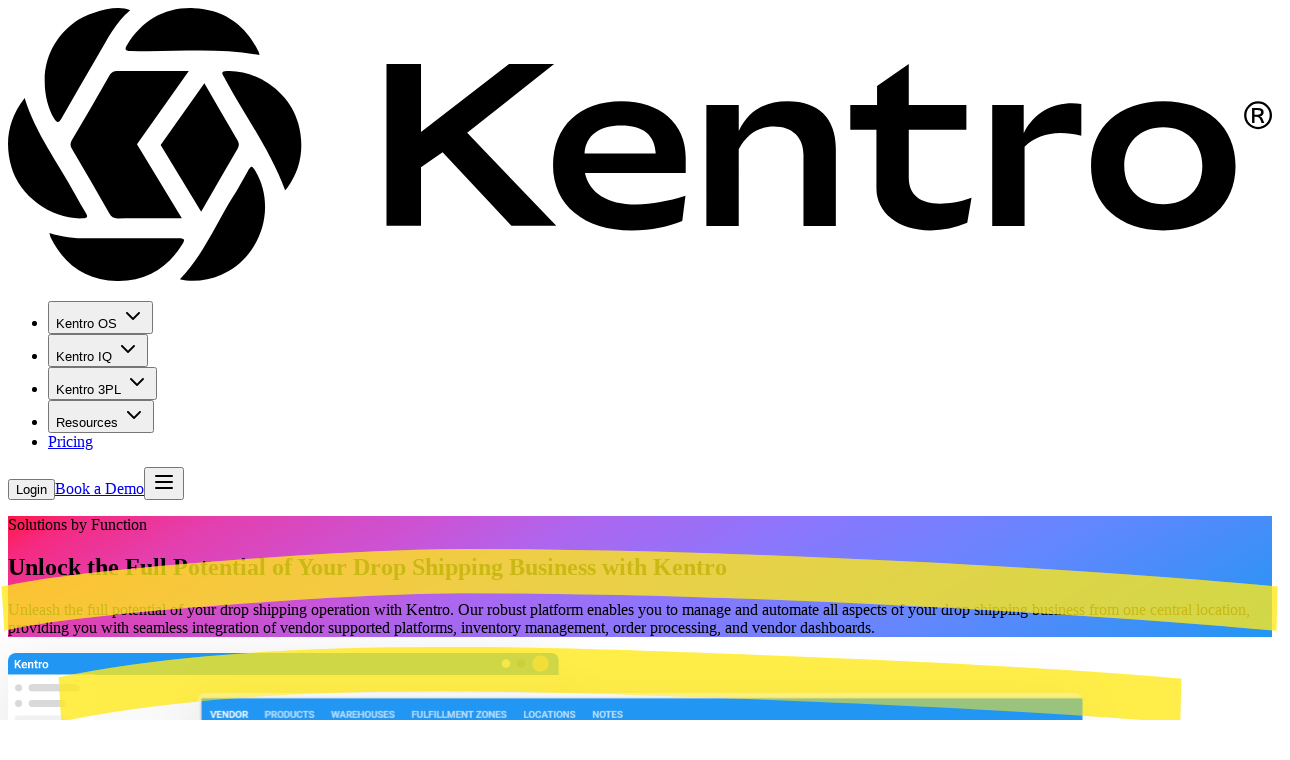

--- FILE ---
content_type: text/html; charset=utf-8
request_url: https://kentro.io/solutions/by-functions/drop-shipping-101/
body_size: 21703
content:
<!DOCTYPE html><html lang="en"> <head><meta charset="utf-8"><meta name="viewport" content="width=device-width"><title>Drop Shipping 101 | Kentro</title><meta name="description" content="Streamline and automate your return process with Kentro. Improve customer service, order tracking, and inventory management with our integrated system."><meta property="og:image" content="https://cdn.sanity.io/images/byecsk30/production/6b3c21199c8e55d2dec03d46c7d13b172febba58-551x368.svg"><link rel="canonical" href="https://kentro.io/solutions/by-functions/drop-shipping-101/"><meta name="generator" content="Astro v5.13.5"><link rel="icon" type="image/svg+xml" href="https://cdn.sanity.io/files/byecsk30/production/24789365fafee7b971d464311dba60309dde0be1.ico"><meta name="robots" content="index, follow"><meta name="googlebot" content="index, follow"><meta name="google" content="notranslate"><meta name="last-modified" content="2025-12-19T18:46:47.556Z"><link rel="sitemap" href="/sitemap-index.xml"><!-- Google Tag Manager --><script>
			(function(w,d,s,l,i){w[l]=w[l]||[];w[l].push({'gtm.start':
			new Date().getTime(),event:'gtm.js'});var f=d.getElementsByTagName(s)[0],
			j=d.createElement(s),dl=l!='dataLayer'?'&l='+l:'';j.async=true;j.src=
			'https://www.googletagmanager.com/gtm.js?id='+i+dl;f.parentNode.insertBefore(j,f);
			})(window,document,'script','dataLayer','GTM-WS9H63X');
		</script><!-- End Google Tag Manager --><!-- Preconnect to improve performance --><link rel="preconnect" href="https://fonts.googleapis.com"><link rel="preconnect" href="https://fonts.gstatic.com" crossorigin><link rel="preconnect" href="https://kentro.io"><link rel="dns-prefetch" href="https://hooks.zapier.com"><link rel="dns-prefetch" href="https://calendly.com"><script type="application/ld+json">
  {
   "@context": "https://schema.org",
   "@type": "ProfessionalService",
   "name": "Kentro",
   "image": "",
   "@id": "",
   "url": "https://kentro.io/",
   "telephone": "1 (888) 787-3008",
   "address": {
   "@type": "PostalAddress",
   "streetAddress": "201 North Brand Blvd. Suit 200",
   "addressLocality": "Glendale",
   "addressRegion": "CA",
   "postalCode": "91203",
   "addressCountry": "US"
   }
  }
</script><link rel="stylesheet" href="/_astro/_pathname_.Bizz6NmU.css">
<style>.highlight[data-astro-cid-ixncj3hc]{position:absolute;top:50%;left:50%;width:calc(100% + 20px);height:calc(100% + 20px);transform:translate(-50%,-50%);overflow:visible}.highlight[data-astro-cid-ixncj3hc] path[data-astro-cid-ixncj3hc]{fill:none;stroke:#ffea1b8c;stroke-width:9;transition:.3s;animation:elementor-headline-dash forwards;animation-duration:1.2s;animation-iteration-count:1}@keyframes elementor-headline-dash{0%{stroke-dasharray:0 1500;opacity:1}to{stroke-dasharray:1500 1500;opacity:1}}.is-active[data-astro-cid-ngj2i4at]{color:var(--color-primary);font-weight:600}.calendly-inline-widget iframe{height:740px!important}.slider[data-astro-cid-ybu6dsay]{-webkit-appearance:none;appearance:none;background:transparent;cursor:pointer}.slider[data-astro-cid-ybu6dsay]::-webkit-slider-track{background:#e5e7eb;height:.75rem;border-radius:.5rem}.slider[data-astro-cid-ybu6dsay]::-moz-range-track{background:#e5e7eb;height:.75rem;border-radius:.5rem}.slider[data-astro-cid-ybu6dsay]::-webkit-slider-thumb{-webkit-appearance:none;appearance:none;background:#3b82f6;height:1.5rem;width:1.5rem;border-radius:50%;cursor:pointer;margin-top:-.375rem;box-shadow:0 2px 4px #0000001a;transition:all .2s}.slider[data-astro-cid-ybu6dsay]::-moz-range-thumb{background:#3b82f6;height:1.5rem;width:1.5rem;border:none;border-radius:50%;cursor:pointer;box-shadow:0 2px 4px #0000001a;transition:all .2s;margin:0}.slider[data-astro-cid-ybu6dsay]{width:100%}.slider[data-astro-cid-ybu6dsay]::-webkit-slider-thumb:hover{background:#2563eb;transform:scale(1.1)}.slider[data-astro-cid-ybu6dsay]::-moz-range-thumb:hover{background:#2563eb;transform:scale(1.1)}
</style></head> <body class="min-h-screen relative"> <style>astro-island,astro-slot,astro-static-slot{display:contents}</style><script>(()=>{var e=async t=>{await(await t())()};(self.Astro||(self.Astro={})).load=e;window.dispatchEvent(new Event("astro:load"));})();</script><script>(()=>{var A=Object.defineProperty;var g=(i,o,a)=>o in i?A(i,o,{enumerable:!0,configurable:!0,writable:!0,value:a}):i[o]=a;var d=(i,o,a)=>g(i,typeof o!="symbol"?o+"":o,a);{let i={0:t=>m(t),1:t=>a(t),2:t=>new RegExp(t),3:t=>new Date(t),4:t=>new Map(a(t)),5:t=>new Set(a(t)),6:t=>BigInt(t),7:t=>new URL(t),8:t=>new Uint8Array(t),9:t=>new Uint16Array(t),10:t=>new Uint32Array(t),11:t=>1/0*t},o=t=>{let[l,e]=t;return l in i?i[l](e):void 0},a=t=>t.map(o),m=t=>typeof t!="object"||t===null?t:Object.fromEntries(Object.entries(t).map(([l,e])=>[l,o(e)]));class y extends HTMLElement{constructor(){super(...arguments);d(this,"Component");d(this,"hydrator");d(this,"hydrate",async()=>{var b;if(!this.hydrator||!this.isConnected)return;let e=(b=this.parentElement)==null?void 0:b.closest("astro-island[ssr]");if(e){e.addEventListener("astro:hydrate",this.hydrate,{once:!0});return}let c=this.querySelectorAll("astro-slot"),n={},h=this.querySelectorAll("template[data-astro-template]");for(let r of h){let s=r.closest(this.tagName);s!=null&&s.isSameNode(this)&&(n[r.getAttribute("data-astro-template")||"default"]=r.innerHTML,r.remove())}for(let r of c){let s=r.closest(this.tagName);s!=null&&s.isSameNode(this)&&(n[r.getAttribute("name")||"default"]=r.innerHTML)}let p;try{p=this.hasAttribute("props")?m(JSON.parse(this.getAttribute("props"))):{}}catch(r){let s=this.getAttribute("component-url")||"<unknown>",v=this.getAttribute("component-export");throw v&&(s+=` (export ${v})`),console.error(`[hydrate] Error parsing props for component ${s}`,this.getAttribute("props"),r),r}let u;await this.hydrator(this)(this.Component,p,n,{client:this.getAttribute("client")}),this.removeAttribute("ssr"),this.dispatchEvent(new CustomEvent("astro:hydrate"))});d(this,"unmount",()=>{this.isConnected||this.dispatchEvent(new CustomEvent("astro:unmount"))})}disconnectedCallback(){document.removeEventListener("astro:after-swap",this.unmount),document.addEventListener("astro:after-swap",this.unmount,{once:!0})}connectedCallback(){if(!this.hasAttribute("await-children")||document.readyState==="interactive"||document.readyState==="complete")this.childrenConnectedCallback();else{let e=()=>{document.removeEventListener("DOMContentLoaded",e),c.disconnect(),this.childrenConnectedCallback()},c=new MutationObserver(()=>{var n;((n=this.lastChild)==null?void 0:n.nodeType)===Node.COMMENT_NODE&&this.lastChild.nodeValue==="astro:end"&&(this.lastChild.remove(),e())});c.observe(this,{childList:!0}),document.addEventListener("DOMContentLoaded",e)}}async childrenConnectedCallback(){let e=this.getAttribute("before-hydration-url");e&&await import(e),this.start()}async start(){let e=JSON.parse(this.getAttribute("opts")),c=this.getAttribute("client");if(Astro[c]===void 0){window.addEventListener(`astro:${c}`,()=>this.start(),{once:!0});return}try{await Astro[c](async()=>{let n=this.getAttribute("renderer-url"),[h,{default:p}]=await Promise.all([import(this.getAttribute("component-url")),n?import(n):()=>()=>{}]),u=this.getAttribute("component-export")||"default";if(!u.includes("."))this.Component=h[u];else{this.Component=h;for(let f of u.split("."))this.Component=this.Component[f]}return this.hydrator=p,this.hydrate},e,this)}catch(n){console.error(`[astro-island] Error hydrating ${this.getAttribute("component-url")}`,n)}}attributeChangedCallback(){this.hydrate()}}d(y,"observedAttributes",["props"]),customElements.get("astro-island")||customElements.define("astro-island",y)}})();</script><astro-island uid="xazyy" prefix="r7" component-url="/_astro/NavBar.u4OZlfEf.js" component-export="default" renderer-url="/_astro/client.DumpPpyS.js" props="{&quot;solutionsMenu&quot;:[0,{&quot;_id&quot;:[0,&quot;solutions-menu&quot;],&quot;items&quot;:[1,[[0,{&quot;children&quot;:[1,[[0,{&quot;description&quot;:[0,null],&quot;icon&quot;:[0,{&quot;_type&quot;:[0,&quot;icon&quot;],&quot;name&quot;:[0,&quot;LayoutList&quot;],&quot;provider&quot;:[0,&quot;lucide&quot;],&quot;svg&quot;:[0,&quot;&lt;svg xmlns=\&quot;http://www.w3.org/2000/svg\&quot; width=\&quot;1.5em\&quot; height=\&quot;1em\&quot; viewBox=\&quot;0 0 24 24\&quot; fill=\&quot;none\&quot; stroke=\&quot;currentColor\&quot; stroke-width=\&quot;2\&quot; stroke-linecap=\&quot;round\&quot; stroke-linejoin=\&quot;round\&quot; class=\&quot;lucide lucide-layout-list\&quot; aria-hidden=\&quot;true\&quot;&gt;&lt;rect width=\&quot;7\&quot; height=\&quot;7\&quot; x=\&quot;3\&quot; y=\&quot;3\&quot; rx=\&quot;1\&quot;&gt;&lt;/rect&gt;&lt;rect width=\&quot;7\&quot; height=\&quot;7\&quot; x=\&quot;3\&quot; y=\&quot;14\&quot; rx=\&quot;1\&quot;&gt;&lt;/rect&gt;&lt;path d=\&quot;M14 4h7\&quot;&gt;&lt;/path&gt;&lt;path d=\&quot;M14 9h7\&quot;&gt;&lt;/path&gt;&lt;path d=\&quot;M14 15h7\&quot;&gt;&lt;/path&gt;&lt;path d=\&quot;M14 20h7\&quot;&gt;&lt;/path&gt;&lt;/svg&gt;&quot;]}],&quot;label&quot;:[0,&quot;Multichannel Listing&quot;],&quot;openInNewTab&quot;:[0,null],&quot;pathname&quot;:[0,&quot;/solutions/by-functions/multichannel-listing&quot;],&quot;url&quot;:[0,null]}],[0,{&quot;description&quot;:[0,null],&quot;icon&quot;:[0,{&quot;_type&quot;:[0,&quot;icon&quot;],&quot;name&quot;:[0,&quot;LucideTruck&quot;],&quot;provider&quot;:[0,&quot;lucide&quot;],&quot;svg&quot;:[0,&quot;&lt;svg xmlns=\&quot;http://www.w3.org/2000/svg\&quot; width=\&quot;1.5em\&quot; height=\&quot;1em\&quot; viewBox=\&quot;0 0 24 24\&quot; fill=\&quot;none\&quot; stroke=\&quot;currentColor\&quot; stroke-width=\&quot;2\&quot; stroke-linecap=\&quot;round\&quot; stroke-linejoin=\&quot;round\&quot; class=\&quot;lucide lucide-truck\&quot; aria-hidden=\&quot;true\&quot;&gt;&lt;path d=\&quot;M14 18V6a2 2 0 0 0-2-2H4a2 2 0 0 0-2 2v11a1 1 0 0 0 1 1h2\&quot;&gt;&lt;/path&gt;&lt;path d=\&quot;M15 18H9\&quot;&gt;&lt;/path&gt;&lt;path d=\&quot;M19 18h2a1 1 0 0 0 1-1v-3.65a1 1 0 0 0-.22-.624l-3.48-4.35A1 1 0 0 0 17.52 8H14\&quot;&gt;&lt;/path&gt;&lt;circle cx=\&quot;17\&quot; cy=\&quot;18\&quot; r=\&quot;2\&quot;&gt;&lt;/circle&gt;&lt;circle cx=\&quot;7\&quot; cy=\&quot;18\&quot; r=\&quot;2\&quot;&gt;&lt;/circle&gt;&lt;/svg&gt;&quot;]}],&quot;label&quot;:[0,&quot;Order Fulfillment&quot;],&quot;openInNewTab&quot;:[0,null],&quot;pathname&quot;:[0,&quot;/solutions/by-functions/order-fulfillment&quot;],&quot;url&quot;:[0,null]}],[0,{&quot;description&quot;:[0,null],&quot;icon&quot;:[0,{&quot;_type&quot;:[0,&quot;icon&quot;],&quot;name&quot;:[0,&quot;LucideReceiptText&quot;],&quot;provider&quot;:[0,&quot;lucide&quot;],&quot;svg&quot;:[0,&quot;&lt;svg xmlns=\&quot;http://www.w3.org/2000/svg\&quot; width=\&quot;1.5em\&quot; height=\&quot;1em\&quot; viewBox=\&quot;0 0 24 24\&quot; fill=\&quot;none\&quot; stroke=\&quot;currentColor\&quot; stroke-width=\&quot;2\&quot; stroke-linecap=\&quot;round\&quot; stroke-linejoin=\&quot;round\&quot; class=\&quot;lucide lucide-receipt-text\&quot; aria-hidden=\&quot;true\&quot;&gt;&lt;path d=\&quot;M4 2v20l2-1 2 1 2-1 2 1 2-1 2 1 2-1 2 1V2l-2 1-2-1-2 1-2-1-2 1-2-1-2 1Z\&quot;&gt;&lt;/path&gt;&lt;path d=\&quot;M14 8H8\&quot;&gt;&lt;/path&gt;&lt;path d=\&quot;M16 12H8\&quot;&gt;&lt;/path&gt;&lt;path d=\&quot;M13 16H8\&quot;&gt;&lt;/path&gt;&lt;/svg&gt;&quot;]}],&quot;label&quot;:[0,&quot;Account Automation&quot;],&quot;openInNewTab&quot;:[0,null],&quot;pathname&quot;:[0,&quot;/solutions/by-functions/accounting-automation&quot;],&quot;url&quot;:[0,null]}],[0,{&quot;description&quot;:[0,null],&quot;icon&quot;:[0,{&quot;_type&quot;:[0,&quot;icon&quot;],&quot;name&quot;:[0,&quot;LucideWorkflow&quot;],&quot;provider&quot;:[0,&quot;lucide&quot;],&quot;svg&quot;:[0,&quot;&lt;svg xmlns=\&quot;http://www.w3.org/2000/svg\&quot; width=\&quot;1.5em\&quot; height=\&quot;1em\&quot; viewBox=\&quot;0 0 24 24\&quot; fill=\&quot;none\&quot; stroke=\&quot;currentColor\&quot; stroke-width=\&quot;2\&quot; stroke-linecap=\&quot;round\&quot; stroke-linejoin=\&quot;round\&quot; class=\&quot;lucide lucide-workflow\&quot; aria-hidden=\&quot;true\&quot;&gt;&lt;rect width=\&quot;8\&quot; height=\&quot;8\&quot; x=\&quot;3\&quot; y=\&quot;3\&quot; rx=\&quot;2\&quot;&gt;&lt;/rect&gt;&lt;path d=\&quot;M7 11v4a2 2 0 0 0 2 2h4\&quot;&gt;&lt;/path&gt;&lt;rect width=\&quot;8\&quot; height=\&quot;8\&quot; x=\&quot;13\&quot; y=\&quot;13\&quot; rx=\&quot;2\&quot;&gt;&lt;/rect&gt;&lt;/svg&gt;&quot;]}],&quot;label&quot;:[0,&quot;Supply-chain Management&quot;],&quot;openInNewTab&quot;:[0,null],&quot;pathname&quot;:[0,&quot;/solutions/by-functions/supply-chain-management&quot;],&quot;url&quot;:[0,null]}],[0,{&quot;description&quot;:[0,null],&quot;icon&quot;:[0,{&quot;_type&quot;:[0,&quot;icon&quot;],&quot;name&quot;:[0,&quot;LucideWarehouse&quot;],&quot;provider&quot;:[0,&quot;lucide&quot;],&quot;svg&quot;:[0,&quot;&lt;svg xmlns=\&quot;http://www.w3.org/2000/svg\&quot; width=\&quot;1.5em\&quot; height=\&quot;1em\&quot; viewBox=\&quot;0 0 24 24\&quot; fill=\&quot;none\&quot; stroke=\&quot;currentColor\&quot; stroke-width=\&quot;2\&quot; stroke-linecap=\&quot;round\&quot; stroke-linejoin=\&quot;round\&quot; class=\&quot;lucide lucide-warehouse\&quot; aria-hidden=\&quot;true\&quot;&gt;&lt;path d=\&quot;M18 21V10a1 1 0 0 0-1-1H7a1 1 0 0 0-1 1v11\&quot;&gt;&lt;/path&gt;&lt;path d=\&quot;M22 19a2 2 0 0 1-2 2H4a2 2 0 0 1-2-2V8a2 2 0 0 1 1.132-1.803l7.95-3.974a2 2 0 0 1 1.837 0l7.948 3.974A2 2 0 0 1 22 8z\&quot;&gt;&lt;/path&gt;&lt;path d=\&quot;M6 13h12\&quot;&gt;&lt;/path&gt;&lt;path d=\&quot;M6 17h12\&quot;&gt;&lt;/path&gt;&lt;/svg&gt;&quot;]}],&quot;label&quot;:[0,&quot;Warehouse Management&quot;],&quot;openInNewTab&quot;:[0,null],&quot;pathname&quot;:[0,&quot;/solutions/by-functions/warehouse-management&quot;],&quot;url&quot;:[0,null]}],[0,{&quot;description&quot;:[0,null],&quot;icon&quot;:[0,{&quot;_type&quot;:[0,&quot;icon&quot;],&quot;name&quot;:[0,&quot;Store&quot;],&quot;provider&quot;:[0,&quot;lucide&quot;],&quot;svg&quot;:[0,&quot;&lt;svg xmlns=\&quot;http://www.w3.org/2000/svg\&quot; width=\&quot;1.5em\&quot; height=\&quot;1em\&quot; viewBox=\&quot;0 0 24 24\&quot; fill=\&quot;none\&quot; stroke=\&quot;currentColor\&quot; stroke-width=\&quot;2\&quot; stroke-linecap=\&quot;round\&quot; stroke-linejoin=\&quot;round\&quot; class=\&quot;lucide lucide-store\&quot; aria-hidden=\&quot;true\&quot;&gt;&lt;path d=\&quot;M15 21v-5a1 1 0 0 0-1-1h-4a1 1 0 0 0-1 1v5\&quot;&gt;&lt;/path&gt;&lt;path d=\&quot;M17.774 10.31a1.12 1.12 0 0 0-1.549 0 2.5 2.5 0 0 1-3.451 0 1.12 1.12 0 0 0-1.548 0 2.5 2.5 0 0 1-3.452 0 1.12 1.12 0 0 0-1.549 0 2.5 2.5 0 0 1-3.77-3.248l2.889-4.184A2 2 0 0 1 7 2h10a2 2 0 0 1 1.653.873l2.895 4.192a2.5 2.5 0 0 1-3.774 3.244\&quot;&gt;&lt;/path&gt;&lt;path d=\&quot;M4 10.95V19a2 2 0 0 0 2 2h12a2 2 0 0 0 2-2v-8.05\&quot;&gt;&lt;/path&gt;&lt;/svg&gt;&quot;]}],&quot;label&quot;:[0,&quot;Online B2B Store&quot;],&quot;openInNewTab&quot;:[0,null],&quot;pathname&quot;:[0,&quot;/solutions/by-functions/online-b2b-b2c-store&quot;],&quot;url&quot;:[0,null]}],[0,{&quot;description&quot;:[0,null],&quot;icon&quot;:[0,{&quot;_type&quot;:[0,&quot;icon&quot;],&quot;name&quot;:[0,&quot;LucideNewspaper&quot;],&quot;provider&quot;:[0,&quot;lucide&quot;],&quot;svg&quot;:[0,&quot;&lt;svg xmlns=\&quot;http://www.w3.org/2000/svg\&quot; width=\&quot;1.5em\&quot; height=\&quot;1em\&quot; viewBox=\&quot;0 0 24 24\&quot; fill=\&quot;none\&quot; stroke=\&quot;currentColor\&quot; stroke-width=\&quot;2\&quot; stroke-linecap=\&quot;round\&quot; stroke-linejoin=\&quot;round\&quot; class=\&quot;lucide lucide-newspaper\&quot; aria-hidden=\&quot;true\&quot;&gt;&lt;path d=\&quot;M15 18h-5\&quot;&gt;&lt;/path&gt;&lt;path d=\&quot;M18 14h-8\&quot;&gt;&lt;/path&gt;&lt;path d=\&quot;M4 22h16a2 2 0 0 0 2-2V4a2 2 0 0 0-2-2H8a2 2 0 0 0-2 2v16a2 2 0 0 1-4 0v-9a2 2 0 0 1 2-2h2\&quot;&gt;&lt;/path&gt;&lt;rect width=\&quot;8\&quot; height=\&quot;4\&quot; x=\&quot;10\&quot; y=\&quot;6\&quot; rx=\&quot;1\&quot;&gt;&lt;/rect&gt;&lt;/svg&gt;&quot;]}],&quot;label&quot;:[0,&quot;Cross-Channel Reporting&quot;],&quot;openInNewTab&quot;:[0,null],&quot;pathname&quot;:[0,&quot;/solutions/by-functions/cross-channel-reporting&quot;],&quot;url&quot;:[0,null]}]]],&quot;description&quot;:[0,null],&quot;icon&quot;:[0,null],&quot;label&quot;:[0,&quot;Solutions&quot;],&quot;openInNewTab&quot;:[0,null],&quot;pathname&quot;:[0,&quot;/solutions&quot;],&quot;url&quot;:[0,&quot;/solutions&quot;]}],[0,{&quot;children&quot;:[1,[[0,{&quot;description&quot;:[0,null],&quot;icon&quot;:[0,{&quot;_type&quot;:[0,&quot;icon&quot;],&quot;name&quot;:[0,&quot;LucideTable&quot;],&quot;provider&quot;:[0,&quot;lucide&quot;],&quot;svg&quot;:[0,&quot;&lt;svg xmlns=\&quot;http://www.w3.org/2000/svg\&quot; width=\&quot;1.5em\&quot; height=\&quot;1em\&quot; viewBox=\&quot;0 0 24 24\&quot; fill=\&quot;none\&quot; stroke=\&quot;currentColor\&quot; stroke-width=\&quot;2\&quot; stroke-linecap=\&quot;round\&quot; stroke-linejoin=\&quot;round\&quot; class=\&quot;lucide lucide-table\&quot; aria-hidden=\&quot;true\&quot;&gt;&lt;path d=\&quot;M12 3v18\&quot;&gt;&lt;/path&gt;&lt;rect width=\&quot;18\&quot; height=\&quot;18\&quot; x=\&quot;3\&quot; y=\&quot;3\&quot; rx=\&quot;2\&quot;&gt;&lt;/rect&gt;&lt;path d=\&quot;M3 9h18\&quot;&gt;&lt;/path&gt;&lt;path d=\&quot;M3 15h18\&quot;&gt;&lt;/path&gt;&lt;/svg&gt;&quot;]}],&quot;label&quot;:[0,&quot;Inventory Management&quot;],&quot;openInNewTab&quot;:[0,null],&quot;pathname&quot;:[0,&quot;/features/inventory-management&quot;],&quot;url&quot;:[0,null]}],[0,{&quot;description&quot;:[0,null],&quot;icon&quot;:[0,{&quot;_type&quot;:[0,&quot;icon&quot;],&quot;name&quot;:[0,&quot;Boxes&quot;],&quot;provider&quot;:[0,&quot;lucide&quot;],&quot;svg&quot;:[0,&quot;&lt;svg xmlns=\&quot;http://www.w3.org/2000/svg\&quot; width=\&quot;1.5em\&quot; height=\&quot;1em\&quot; viewBox=\&quot;0 0 24 24\&quot; fill=\&quot;none\&quot; stroke=\&quot;currentColor\&quot; stroke-width=\&quot;2\&quot; stroke-linecap=\&quot;round\&quot; stroke-linejoin=\&quot;round\&quot; class=\&quot;lucide lucide-boxes\&quot; aria-hidden=\&quot;true\&quot;&gt;&lt;path d=\&quot;M2.97 12.92A2 2 0 0 0 2 14.63v3.24a2 2 0 0 0 .97 1.71l3 1.8a2 2 0 0 0 2.06 0L12 19v-5.5l-5-3-4.03 2.42Z\&quot;&gt;&lt;/path&gt;&lt;path d=\&quot;m7 16.5-4.74-2.85\&quot;&gt;&lt;/path&gt;&lt;path d=\&quot;m7 16.5 5-3\&quot;&gt;&lt;/path&gt;&lt;path d=\&quot;M7 16.5v5.17\&quot;&gt;&lt;/path&gt;&lt;path d=\&quot;M12 13.5V19l3.97 2.38a2 2 0 0 0 2.06 0l3-1.8a2 2 0 0 0 .97-1.71v-3.24a2 2 0 0 0-.97-1.71L17 10.5l-5 3Z\&quot;&gt;&lt;/path&gt;&lt;path d=\&quot;m17 16.5-5-3\&quot;&gt;&lt;/path&gt;&lt;path d=\&quot;m17 16.5 4.74-2.85\&quot;&gt;&lt;/path&gt;&lt;path d=\&quot;M17 16.5v5.17\&quot;&gt;&lt;/path&gt;&lt;path d=\&quot;M7.97 4.42A2 2 0 0 0 7 6.13v4.37l5 3 5-3V6.13a2 2 0 0 0-.97-1.71l-3-1.8a2 2 0 0 0-2.06 0l-3 1.8Z\&quot;&gt;&lt;/path&gt;&lt;path d=\&quot;M12 8 7.26 5.15\&quot;&gt;&lt;/path&gt;&lt;path d=\&quot;m12 8 4.74-2.85\&quot;&gt;&lt;/path&gt;&lt;path d=\&quot;M12 13.5V8\&quot;&gt;&lt;/path&gt;&lt;/svg&gt;&quot;]}],&quot;label&quot;:[0,&quot;Inventory Tracking&quot;],&quot;openInNewTab&quot;:[0,null],&quot;pathname&quot;:[0,&quot;/features/inventory-tracking&quot;],&quot;url&quot;:[0,null]}],[0,{&quot;description&quot;:[0,null],&quot;icon&quot;:[0,{&quot;_type&quot;:[0,&quot;icon&quot;],&quot;name&quot;:[0,&quot;Calculator&quot;],&quot;provider&quot;:[0,&quot;lucide&quot;],&quot;svg&quot;:[0,&quot;&lt;svg xmlns=\&quot;http://www.w3.org/2000/svg\&quot; width=\&quot;1.5em\&quot; height=\&quot;1em\&quot; viewBox=\&quot;0 0 24 24\&quot; fill=\&quot;none\&quot; stroke=\&quot;currentColor\&quot; stroke-width=\&quot;2\&quot; stroke-linecap=\&quot;round\&quot; stroke-linejoin=\&quot;round\&quot; class=\&quot;lucide lucide-calculator\&quot; aria-hidden=\&quot;true\&quot;&gt;&lt;rect width=\&quot;16\&quot; height=\&quot;20\&quot; x=\&quot;4\&quot; y=\&quot;2\&quot; rx=\&quot;2\&quot;&gt;&lt;/rect&gt;&lt;line x1=\&quot;8\&quot; x2=\&quot;16\&quot; y1=\&quot;6\&quot; y2=\&quot;6\&quot;&gt;&lt;/line&gt;&lt;line x1=\&quot;16\&quot; x2=\&quot;16\&quot; y1=\&quot;14\&quot; y2=\&quot;18\&quot;&gt;&lt;/line&gt;&lt;path d=\&quot;M16 10h.01\&quot;&gt;&lt;/path&gt;&lt;path d=\&quot;M12 10h.01\&quot;&gt;&lt;/path&gt;&lt;path d=\&quot;M8 10h.01\&quot;&gt;&lt;/path&gt;&lt;path d=\&quot;M12 14h.01\&quot;&gt;&lt;/path&gt;&lt;path d=\&quot;M8 14h.01\&quot;&gt;&lt;/path&gt;&lt;path d=\&quot;M12 18h.01\&quot;&gt;&lt;/path&gt;&lt;path d=\&quot;M8 18h.01\&quot;&gt;&lt;/path&gt;&lt;/svg&gt;&quot;]}],&quot;label&quot;:[0,&quot;BoM &amp; Cost of Goods&quot;],&quot;openInNewTab&quot;:[0,null],&quot;pathname&quot;:[0,&quot;/features/bom-cost-of-goods&quot;],&quot;url&quot;:[0,null]}],[0,{&quot;description&quot;:[0,null],&quot;icon&quot;:[0,{&quot;_type&quot;:[0,&quot;icon&quot;],&quot;name&quot;:[0,&quot;LucideNotebook&quot;],&quot;provider&quot;:[0,&quot;lucide&quot;],&quot;svg&quot;:[0,&quot;&lt;svg xmlns=\&quot;http://www.w3.org/2000/svg\&quot; width=\&quot;1.5em\&quot; height=\&quot;1em\&quot; viewBox=\&quot;0 0 24 24\&quot; fill=\&quot;none\&quot; stroke=\&quot;currentColor\&quot; stroke-width=\&quot;2\&quot; stroke-linecap=\&quot;round\&quot; stroke-linejoin=\&quot;round\&quot; class=\&quot;lucide lucide-notebook\&quot; aria-hidden=\&quot;true\&quot;&gt;&lt;path d=\&quot;M2 6h4\&quot;&gt;&lt;/path&gt;&lt;path d=\&quot;M2 10h4\&quot;&gt;&lt;/path&gt;&lt;path d=\&quot;M2 14h4\&quot;&gt;&lt;/path&gt;&lt;path d=\&quot;M2 18h4\&quot;&gt;&lt;/path&gt;&lt;rect width=\&quot;16\&quot; height=\&quot;20\&quot; x=\&quot;4\&quot; y=\&quot;2\&quot; rx=\&quot;2\&quot;&gt;&lt;/rect&gt;&lt;path d=\&quot;M16 2v20\&quot;&gt;&lt;/path&gt;&lt;/svg&gt;&quot;]}],&quot;label&quot;:[0,&quot;Vendor Management&quot;],&quot;openInNewTab&quot;:[0,null],&quot;pathname&quot;:[0,&quot;/features/vendor-management&quot;],&quot;url&quot;:[0,null]}],[0,{&quot;description&quot;:[0,null],&quot;icon&quot;:[0,{&quot;_type&quot;:[0,&quot;icon&quot;],&quot;name&quot;:[0,&quot;Route&quot;],&quot;provider&quot;:[0,&quot;lucide&quot;],&quot;svg&quot;:[0,&quot;&lt;svg xmlns=\&quot;http://www.w3.org/2000/svg\&quot; width=\&quot;1.5em\&quot; height=\&quot;1em\&quot; viewBox=\&quot;0 0 24 24\&quot; fill=\&quot;none\&quot; stroke=\&quot;currentColor\&quot; stroke-width=\&quot;2\&quot; stroke-linecap=\&quot;round\&quot; stroke-linejoin=\&quot;round\&quot; class=\&quot;lucide lucide-route\&quot; aria-hidden=\&quot;true\&quot;&gt;&lt;circle cx=\&quot;6\&quot; cy=\&quot;19\&quot; r=\&quot;3\&quot;&gt;&lt;/circle&gt;&lt;path d=\&quot;M9 19h8.5a3.5 3.5 0 0 0 0-7h-11a3.5 3.5 0 0 1 0-7H15\&quot;&gt;&lt;/path&gt;&lt;circle cx=\&quot;18\&quot; cy=\&quot;5\&quot; r=\&quot;3\&quot;&gt;&lt;/circle&gt;&lt;/svg&gt;&quot;]}],&quot;label&quot;:[0,&quot;Order Fulfillment Routing&quot;],&quot;openInNewTab&quot;:[0,null],&quot;pathname&quot;:[0,&quot;/features/order-fulfillment-routing&quot;],&quot;url&quot;:[0,null]}],[0,{&quot;description&quot;:[0,null],&quot;icon&quot;:[0,{&quot;_type&quot;:[0,&quot;icon&quot;],&quot;name&quot;:[0,&quot;LucideSquareUserRound&quot;],&quot;provider&quot;:[0,&quot;lucide&quot;],&quot;svg&quot;:[0,&quot;&lt;svg xmlns=\&quot;http://www.w3.org/2000/svg\&quot; width=\&quot;1.5em\&quot; height=\&quot;1em\&quot; viewBox=\&quot;0 0 24 24\&quot; fill=\&quot;none\&quot; stroke=\&quot;currentColor\&quot; stroke-width=\&quot;2\&quot; stroke-linecap=\&quot;round\&quot; stroke-linejoin=\&quot;round\&quot; class=\&quot;lucide lucide-square-user-round\&quot; aria-hidden=\&quot;true\&quot;&gt;&lt;path d=\&quot;M18 21a6 6 0 0 0-12 0\&quot;&gt;&lt;/path&gt;&lt;circle cx=\&quot;12\&quot; cy=\&quot;11\&quot; r=\&quot;4\&quot;&gt;&lt;/circle&gt;&lt;rect width=\&quot;18\&quot; height=\&quot;18\&quot; x=\&quot;3\&quot; y=\&quot;3\&quot; rx=\&quot;2\&quot;&gt;&lt;/rect&gt;&lt;/svg&gt;&quot;]}],&quot;label&quot;:[0,&quot;Customer Self-Onboarding&quot;],&quot;openInNewTab&quot;:[0,null],&quot;pathname&quot;:[0,&quot;/features/customer-self-onboarding&quot;],&quot;url&quot;:[0,null]}],[0,{&quot;description&quot;:[0,null],&quot;icon&quot;:[0,{&quot;_type&quot;:[0,&quot;icon&quot;],&quot;name&quot;:[0,&quot;GitFork&quot;],&quot;provider&quot;:[0,&quot;lucide&quot;],&quot;svg&quot;:[0,&quot;&lt;svg xmlns=\&quot;http://www.w3.org/2000/svg\&quot; width=\&quot;1.5em\&quot; height=\&quot;1em\&quot; viewBox=\&quot;0 0 24 24\&quot; fill=\&quot;none\&quot; stroke=\&quot;currentColor\&quot; stroke-width=\&quot;2\&quot; stroke-linecap=\&quot;round\&quot; stroke-linejoin=\&quot;round\&quot; class=\&quot;lucide lucide-git-fork\&quot; aria-hidden=\&quot;true\&quot;&gt;&lt;circle cx=\&quot;12\&quot; cy=\&quot;18\&quot; r=\&quot;3\&quot;&gt;&lt;/circle&gt;&lt;circle cx=\&quot;6\&quot; cy=\&quot;6\&quot; r=\&quot;3\&quot;&gt;&lt;/circle&gt;&lt;circle cx=\&quot;18\&quot; cy=\&quot;6\&quot; r=\&quot;3\&quot;&gt;&lt;/circle&gt;&lt;path d=\&quot;M18 9v2c0 .6-.4 1-1 1H7c-.6 0-1-.4-1-1V9\&quot;&gt;&lt;/path&gt;&lt;path d=\&quot;M12 12v3\&quot;&gt;&lt;/path&gt;&lt;/svg&gt;&quot;]}],&quot;label&quot;:[0,&quot;EDI / Vendor Integration&quot;],&quot;openInNewTab&quot;:[0,null],&quot;pathname&quot;:[0,&quot;/features/direct-vendor-integration-and-inventory-pulling&quot;],&quot;url&quot;:[0,null]}]]],&quot;description&quot;:[0,null],&quot;icon&quot;:[0,null],&quot;label&quot;:[0,&quot;Key Capabilities&quot;],&quot;openInNewTab&quot;:[0,null],&quot;pathname&quot;:[0,&quot;/features&quot;],&quot;url&quot;:[0,null]}],[0,{&quot;children&quot;:[1,[[0,{&quot;description&quot;:[0,null],&quot;icon&quot;:[0,{&quot;_type&quot;:[0,&quot;icon&quot;],&quot;name&quot;:[0,&quot;LucideWarehouse&quot;],&quot;provider&quot;:[0,&quot;lucide&quot;],&quot;svg&quot;:[0,&quot;&lt;svg xmlns=\&quot;http://www.w3.org/2000/svg\&quot; width=\&quot;1.5em\&quot; height=\&quot;1em\&quot; viewBox=\&quot;0 0 24 24\&quot; fill=\&quot;none\&quot; stroke=\&quot;currentColor\&quot; stroke-width=\&quot;2\&quot; stroke-linecap=\&quot;round\&quot; stroke-linejoin=\&quot;round\&quot; class=\&quot;lucide lucide-warehouse\&quot; aria-hidden=\&quot;true\&quot;&gt;&lt;path d=\&quot;M18 21V10a1 1 0 0 0-1-1H7a1 1 0 0 0-1 1v11\&quot;&gt;&lt;/path&gt;&lt;path d=\&quot;M22 19a2 2 0 0 1-2 2H4a2 2 0 0 1-2-2V8a2 2 0 0 1 1.132-1.803l7.95-3.974a2 2 0 0 1 1.837 0l7.948 3.974A2 2 0 0 1 22 8z\&quot;&gt;&lt;/path&gt;&lt;path d=\&quot;M6 13h12\&quot;&gt;&lt;/path&gt;&lt;path d=\&quot;M6 17h12\&quot;&gt;&lt;/path&gt;&lt;/svg&gt;&quot;]}],&quot;label&quot;:[0,&quot;Warehouse Operations&quot;],&quot;openInNewTab&quot;:[0,null],&quot;pathname&quot;:[0,&quot;/solutions/by-team/warehouse-operations&quot;],&quot;url&quot;:[0,null]}],[0,{&quot;description&quot;:[0,null],&quot;icon&quot;:[0,{&quot;_type&quot;:[0,&quot;icon&quot;],&quot;name&quot;:[0,&quot;ListOrdered&quot;],&quot;provider&quot;:[0,&quot;lucide&quot;],&quot;svg&quot;:[0,&quot;&lt;svg xmlns=\&quot;http://www.w3.org/2000/svg\&quot; width=\&quot;1.5em\&quot; height=\&quot;1em\&quot; viewBox=\&quot;0 0 24 24\&quot; fill=\&quot;none\&quot; stroke=\&quot;currentColor\&quot; stroke-width=\&quot;2\&quot; stroke-linecap=\&quot;round\&quot; stroke-linejoin=\&quot;round\&quot; class=\&quot;lucide lucide-list-ordered\&quot; aria-hidden=\&quot;true\&quot;&gt;&lt;path d=\&quot;M10 12h11\&quot;&gt;&lt;/path&gt;&lt;path d=\&quot;M10 18h11\&quot;&gt;&lt;/path&gt;&lt;path d=\&quot;M10 6h11\&quot;&gt;&lt;/path&gt;&lt;path d=\&quot;M4 10h2\&quot;&gt;&lt;/path&gt;&lt;path d=\&quot;M4 6h1v4\&quot;&gt;&lt;/path&gt;&lt;path d=\&quot;M6 18H4c0-1 2-2 2-3s-1-1.5-2-1\&quot;&gt;&lt;/path&gt;&lt;/svg&gt;&quot;]}],&quot;label&quot;:[0,&quot;Fulfillment&quot;],&quot;openInNewTab&quot;:[0,null],&quot;pathname&quot;:[0,&quot;/solutions/by-team/fulfillment&quot;],&quot;url&quot;:[0,null]}],[0,{&quot;description&quot;:[0,null],&quot;icon&quot;:[0,{&quot;_type&quot;:[0,&quot;icon&quot;],&quot;name&quot;:[0,&quot;Coins&quot;],&quot;provider&quot;:[0,&quot;lucide&quot;],&quot;svg&quot;:[0,&quot;&lt;svg xmlns=\&quot;http://www.w3.org/2000/svg\&quot; width=\&quot;1.5em\&quot; height=\&quot;1em\&quot; viewBox=\&quot;0 0 24 24\&quot; fill=\&quot;none\&quot; stroke=\&quot;currentColor\&quot; stroke-width=\&quot;2\&quot; stroke-linecap=\&quot;round\&quot; stroke-linejoin=\&quot;round\&quot; class=\&quot;lucide lucide-coins\&quot; aria-hidden=\&quot;true\&quot;&gt;&lt;circle cx=\&quot;8\&quot; cy=\&quot;8\&quot; r=\&quot;6\&quot;&gt;&lt;/circle&gt;&lt;path d=\&quot;M18.09 10.37A6 6 0 1 1 10.34 18\&quot;&gt;&lt;/path&gt;&lt;path d=\&quot;M7 6h1v4\&quot;&gt;&lt;/path&gt;&lt;path d=\&quot;m16.71 13.88.7.71-2.82 2.82\&quot;&gt;&lt;/path&gt;&lt;/svg&gt;&quot;]}],&quot;label&quot;:[0,&quot;Finance&quot;],&quot;openInNewTab&quot;:[0,null],&quot;pathname&quot;:[0,&quot;/solutions/by-team/finance&quot;],&quot;url&quot;:[0,null]}],[0,{&quot;description&quot;:[0,null],&quot;icon&quot;:[0,{&quot;_type&quot;:[0,&quot;icon&quot;],&quot;name&quot;:[0,&quot;LucidePhoneCall&quot;],&quot;provider&quot;:[0,&quot;lucide&quot;],&quot;svg&quot;:[0,&quot;&lt;svg xmlns=\&quot;http://www.w3.org/2000/svg\&quot; width=\&quot;1.5em\&quot; height=\&quot;1em\&quot; viewBox=\&quot;0 0 24 24\&quot; fill=\&quot;none\&quot; stroke=\&quot;currentColor\&quot; stroke-width=\&quot;2\&quot; stroke-linecap=\&quot;round\&quot; stroke-linejoin=\&quot;round\&quot; class=\&quot;lucide lucide-phone-call\&quot; aria-hidden=\&quot;true\&quot;&gt;&lt;path d=\&quot;M13 2a9 9 0 0 1 9 9\&quot;&gt;&lt;/path&gt;&lt;path d=\&quot;M13 6a5 5 0 0 1 5 5\&quot;&gt;&lt;/path&gt;&lt;path d=\&quot;M13.832 16.568a1 1 0 0 0 1.213-.303l.355-.465A2 2 0 0 1 17 15h3a2 2 0 0 1 2 2v3a2 2 0 0 1-2 2A18 18 0 0 1 2 4a2 2 0 0 1 2-2h3a2 2 0 0 1 2 2v3a2 2 0 0 1-.8 1.6l-.468.351a1 1 0 0 0-.292 1.233 14 14 0 0 0 6.392 6.384\&quot;&gt;&lt;/path&gt;&lt;/svg&gt;&quot;]}],&quot;label&quot;:[0,&quot;Sales&quot;],&quot;openInNewTab&quot;:[0,null],&quot;pathname&quot;:[0,&quot;/solutions/by-team/sales&quot;],&quot;url&quot;:[0,null]}],[0,{&quot;description&quot;:[0,null],&quot;icon&quot;:[0,{&quot;_type&quot;:[0,&quot;icon&quot;],&quot;name&quot;:[0,&quot;Computer&quot;],&quot;provider&quot;:[0,&quot;lucide&quot;],&quot;svg&quot;:[0,&quot;&lt;svg xmlns=\&quot;http://www.w3.org/2000/svg\&quot; width=\&quot;1.5em\&quot; height=\&quot;1em\&quot; viewBox=\&quot;0 0 24 24\&quot; fill=\&quot;none\&quot; stroke=\&quot;currentColor\&quot; stroke-width=\&quot;2\&quot; stroke-linecap=\&quot;round\&quot; stroke-linejoin=\&quot;round\&quot; class=\&quot;lucide lucide-computer\&quot; aria-hidden=\&quot;true\&quot;&gt;&lt;rect width=\&quot;14\&quot; height=\&quot;8\&quot; x=\&quot;5\&quot; y=\&quot;2\&quot; rx=\&quot;2\&quot;&gt;&lt;/rect&gt;&lt;rect width=\&quot;20\&quot; height=\&quot;8\&quot; x=\&quot;2\&quot; y=\&quot;14\&quot; rx=\&quot;2\&quot;&gt;&lt;/rect&gt;&lt;path d=\&quot;M6 18h2\&quot;&gt;&lt;/path&gt;&lt;path d=\&quot;M12 18h6\&quot;&gt;&lt;/path&gt;&lt;/svg&gt;&quot;]}],&quot;label&quot;:[0,&quot;Tech&quot;],&quot;openInNewTab&quot;:[0,null],&quot;pathname&quot;:[0,&quot;/solutions/by-team/tech&quot;],&quot;url&quot;:[0,null]}]]],&quot;description&quot;:[0,null],&quot;icon&quot;:[0,null],&quot;label&quot;:[0,&quot;By Team&quot;],&quot;openInNewTab&quot;:[0,null],&quot;pathname&quot;:[0,null],&quot;url&quot;:[0,null]}]]],&quot;name&quot;:[0,&quot;Kentro OS&quot;]}],&quot;variant&quot;:[0,&quot;transparent&quot;]}" ssr client="load" opts="{&quot;name&quot;:&quot;NavBar&quot;,&quot;value&quot;:true}" await-children><header class="fixed inset-x-0 top-0 z-20 lg:transition lg:duration-300 text-white"><div class="container"><nav aria-label="Main" data-orientation="horizontal" dir="ltr" data-slot="navigation-menu" data-viewport="true" class="group/navigation-menu relative flex max-w-max flex-1 items-center justify-center min-w-full [&amp;&gt;div:last-child]:left-auto"><div class="flex w-full justify-between gap-2 py-4"><a href="/" class="flex items-center gap-2"><svg xmlns="http://www.w3.org/2000/svg" viewBox="0 0 622.51 134.34" class="text-white h-8 w-auto" style="--primary:#fff;--secondary:#fff"><g><path d="M91.5.07c14.66.56 25.52 8.06 31.93 21.5.24.49.28 1.08.39 1.56-21.05-3.89-42.24-1.27-63.31-1.97-2.33-.08-3.41-.48-1.95-2.87C66.07 5.95 77.27-.47 91.5.07Z" class="fill-primary"></path><path d="m63.51 67.02 22.1 36.48c-4.43-.01-8.85 0-13.27 0-6.11 0-12.22-.06-18.33.03-1.96.03-3.09-.61-4.09-2.37-6.07-10.67-12.24-21.27-18.47-31.84-.98-1.66-.8-2.89.11-4.44 6.16-10.49 12.3-20.98 18.31-31.56 1.03-1.81 2.23-2.34 4.14-2.34 11.67.04 23.35.03 35.03-.02L63.51 67.02Z" class="fill-secondary"></path><path d="M95.13 100.29 75.18 67.37l21.52-30.4c5.39 9.38 10.83 18.73 16.31 28.06.95 1.61.84 2.82-.1 4.43-5.99 10.24-11.92 20.52-17.78 30.83ZM60.17 1.07c-7.29 5.91-11.28 14.4-15.93 22.31-6.05 10.29-12.01 20.63-17.92 31-1.39 2.44-2.34 2.17-3.62-.01-2.96-5.03-4.62-11.36-4.63-18.13-.35-11.31 5.16-22.25 14.55-29.12 6.03-4.4 20.2-9.33 27.55-6.05ZM1.7 78.42C-1.81 66.15 0 54.84 8.19 44.25c5.41 17.63 16.47 31.83 24.83 47.44 1.68 3.13 3.46 6.2 5.31 9.24 1.24 2.04.55 2.48-1.56 2.59-14.89.71-30.96-10.71-35.07-25.1Zm51.99 55.91c-14.96-.31-25.83-7.68-32.54-21.09-.3-.61-.41-1.31-.77-2.56 6.63 2.18 12.96 2.71 19.43 2.65 14.62-.14 29.25-.06 43.87-.05 3.32 0 3.71.51 2.09 3.12-7.39 11.86-18.13 18.22-32.08 17.93Zm51.4-3.07c-6.77 2.94-14.09 3.8-20.45 2.28 11.57-11.98 17.6-27.1 26.13-40.63 2.57-4.07 4.82-8.34 7.23-12.51 1.76-3.04 2.13-3.04 3.91-.01 10.6 17.99 2.5 42.49-16.82 50.87Zm32.41-42.72c-.25.36-.57.67-1.04 1.2-7.17-19.67-19.46-36.16-29.14-54.06-.38-.71-.72-1.45-1.16-2.11-1.37-2.07-.41-2.48 1.61-2.57 15.38-.67 31.18 10.94 35.18 25.8 3.08 11.45 1.5 22.05-5.45 31.74Z" class="fill-primary"></path><path d="M186.4 27.53h17V61l43.35-33.47h22.21l-42.82 33.89 43.88 45.79h-22.1l-33.89-36.23-10.63 7.44v28.79h-17V27.53Z" class="fill-current"></path><path d="M319 71.62c-.43-9.24-6.27-13.81-17-13.81s-17.43 4.78-18.06 13.81H319Zm-16.89-25.71c19.02 0 31.66 10.84 31.66 27.63v7.65h-49.62c2.12 9.77 10.94 15.51 25.18 15.51 7.97 0 15.73-1.59 24.33-4.25l-1.59 12.33c-6.69 2.76-15.09 4.67-24.86 4.67-23.48 0-38.78-12.54-38.78-31.87-.01-19.35 13.17-31.67 33.68-31.67Zm41.85 1.8h15.94v12.86c4.68-9.88 12.54-14.66 24.12-14.66 15.19 0 23.69 8.39 23.69 23.27v38.04h-15.94V72.37c0-8.71-5.53-14.03-14.56-14.03-7.54 0-13.28 3.61-17.32 11.16v37.72h-15.94V47.71h.01Zm83.72 12.22h-12.85V47.71h13.18v-9.35l15.62-10.84v20.19H472v12.22h-28.37v23.59c0 8.39 5.52 12.75 15.62 12.75 3.61 0 9.03-.53 15.3-2.87l-2.12 12.32c-5.84 2.44-11.9 3.72-18.06 3.72-16.15 0-26.67-8.92-26.67-20.61v-28.9h-.02Zm57.05-12.22h15.51v13.92c4.78-10.09 14.24-14.77 23.91-14.77 1.49 0 2.98.11 4.46.32v15.73c-3.61-.96-7.01-1.38-10.2-1.38-7.12 0-13.28 2.34-17.74 6.8v38.89h-15.94V47.71Zm84.25 48.88c11.37 0 19.23-7.33 19.23-18.81s-7.86-19.13-19.23-19.13-19.23 7.44-19.23 19.13c.01 11.48 7.87 18.81 19.23 18.81Zm-35.59-18.81c0-19.23 14.02-31.88 35.59-31.88s35.59 12.64 35.59 31.88-13.92 31.66-35.59 31.66c-21.67.01-35.59-12.74-35.59-31.66Zm82.27-31.87c1.88 0 3.49.67 4.83 2.02 1.35 1.34 2.02 2.96 2.02 4.85s-.67 3.5-2.01 4.85-2.96 2.02-4.84 2.02-3.51-.67-4.86-2.02c-1.35-1.34-2.02-2.96-2.02-4.86s.68-3.51 2.03-4.85c1.34-1.34 2.96-2.01 4.85-2.01Zm-.02 12.61c1.57 0 2.92-.56 4.05-1.69s1.69-2.48 1.69-4.06-.56-2.93-1.68-4.05-2.47-1.68-4.05-1.68-2.93.56-4.05 1.68-1.68 2.47-1.68 4.05.56 2.93 1.68 4.06c1.12 1.12 2.46 1.69 4.04 1.69Zm3.1-1.94h-1.37l-.57-1.61c-.35-.96-1-1.45-1.96-1.45h-.94v3.06h-1.19V49.2h2.78c1.95 0 2.93.68 2.93 2.03s-.64 2.01-1.92 2.1c.66.2 1.14.67 1.46 1.4l.78 1.85Zm-4.84-4.09h1.49c1.17 0 1.76-.39 1.76-1.16s-.6-1.14-1.81-1.14h-1.44v2.3Z" class="fill-current"></path></g></svg></a><div class="hidden items-center gap-2 lg:flex xl:gap-8"><div style="position:relative"><ul data-orientation="horizontal" data-slot="navigation-menu-list" class="group flex-1 list-none items-center justify-center gap-1 hidden lg:flex" dir="ltr"><li data-slot="navigation-menu-item" class="relative"><button id="radix-«r7R0»-trigger-radix-«r7R6b»" data-state="closed" aria-expanded="false" aria-controls="radix-«r7R0»-content-radix-«r7R6b»" data-slot="navigation-menu-trigger" class="group inline-flex h-9 w-max items-center justify-center rounded-md px-4 py-2 text-sm font-medium disabled:pointer-events-none disabled:opacity-50 focus-visible:ring-ring/50 outline-none transition-[color,box-shadow] focus-visible:ring-[3px] focus-visible:outline-1 group data-[state=open]:text-accent-foreground" data-radix-collection-item="">Kentro OS<!-- --> <svg xmlns="http://www.w3.org/2000/svg" width="24" height="24" viewBox="0 0 24 24" fill="none" stroke="currentColor" stroke-width="2" stroke-linecap="round" stroke-linejoin="round" class="lucide lucide-chevron-down relative top-[1px] ml-1 size-3 transition duration-300 group-data-[state=open]:rotate-180" aria-hidden="true"><path d="m6 9 6 6 6-6"></path></svg></button></li><li data-slot="navigation-menu-item" class="relative"><button id="radix-«r7R0»-trigger-radix-«r7Rab»" data-state="closed" aria-expanded="false" aria-controls="radix-«r7R0»-content-radix-«r7Rab»" data-slot="navigation-menu-trigger" class="group inline-flex h-9 w-max items-center justify-center rounded-md px-4 py-2 text-sm font-medium disabled:pointer-events-none disabled:opacity-50 focus-visible:ring-ring/50 outline-none transition-[color,box-shadow] focus-visible:ring-[3px] focus-visible:outline-1 group data-[state=open]:text-accent-foreground" data-radix-collection-item="">Kentro IQ<!-- --> <svg xmlns="http://www.w3.org/2000/svg" width="24" height="24" viewBox="0 0 24 24" fill="none" stroke="currentColor" stroke-width="2" stroke-linecap="round" stroke-linejoin="round" class="lucide lucide-chevron-down relative top-[1px] ml-1 size-3 transition duration-300 group-data-[state=open]:rotate-180" aria-hidden="true"><path d="m6 9 6 6 6-6"></path></svg></button></li><li data-slot="navigation-menu-item" class="relative"><button id="radix-«r7R0»-trigger-radix-«r7Reb»" data-state="closed" aria-expanded="false" aria-controls="radix-«r7R0»-content-radix-«r7Reb»" data-slot="navigation-menu-trigger" class="group inline-flex h-9 w-max items-center justify-center rounded-md px-4 py-2 text-sm font-medium disabled:pointer-events-none disabled:opacity-50 focus-visible:ring-ring/50 outline-none transition-[color,box-shadow] focus-visible:ring-[3px] focus-visible:outline-1 group data-[state=open]:text-accent-foreground" data-radix-collection-item="">Kentro 3PL<!-- --> <svg xmlns="http://www.w3.org/2000/svg" width="24" height="24" viewBox="0 0 24 24" fill="none" stroke="currentColor" stroke-width="2" stroke-linecap="round" stroke-linejoin="round" class="lucide lucide-chevron-down relative top-[1px] ml-1 size-3 transition duration-300 group-data-[state=open]:rotate-180" aria-hidden="true"><path d="m6 9 6 6 6-6"></path></svg></button></li><li data-slot="navigation-menu-item" class="relative"><button id="radix-«r7R0»-trigger-radix-«r7Rib»" data-state="closed" aria-expanded="false" aria-controls="radix-«r7R0»-content-radix-«r7Rib»" data-slot="navigation-menu-trigger" class="group inline-flex h-9 w-max items-center justify-center rounded-md px-4 py-2 text-sm font-medium disabled:pointer-events-none disabled:opacity-50 focus-visible:ring-ring/50 outline-none transition-[color,box-shadow] focus-visible:ring-[3px] focus-visible:outline-1 group data-[state=open]:text-accent-foreground" data-radix-collection-item="">Resources<!-- --> <svg xmlns="http://www.w3.org/2000/svg" width="24" height="24" viewBox="0 0 24 24" fill="none" stroke="currentColor" stroke-width="2" stroke-linecap="round" stroke-linejoin="round" class="lucide lucide-chevron-down relative top-[1px] ml-1 size-3 transition duration-300 group-data-[state=open]:rotate-180" aria-hidden="true"><path d="m6 9 6 6 6-6"></path></svg></button></li><li data-slot="navigation-menu-item" class="relative"><a href="/pricing" class="font-sans text-xs font-medium xl:text-sm">Pricing</a></li></ul></div></div><div class="flex items-center gap-2"><button data-slot="dialog-trigger" class="items-center justify-center gap-2 whitespace-nowrap rounded-md text-sm font-medium transition-all disabled:pointer-events-none disabled:opacity-50 [&amp;_svg]:pointer-events-none [&amp;_svg:not([class*=&#x27;size-&#x27;])]:size-4 shrink-0 [&amp;_svg]:shrink-0 outline-none focus-visible:border-ring focus-visible:ring-ring/50 focus-visible:ring-[3px] aria-invalid:ring-destructive/20 dark:aria-invalid:ring-destructive/40 aria-invalid:border-destructive underline-offset-4 hover:underline h-9 px-4 py-2 has-[&gt;svg]:px-3 hidden md:block text-white" type="button" aria-haspopup="dialog" aria-expanded="false" aria-controls="radix-«r7R7b»" data-state="closed">Login</button><a href="/book-a-demo" class="inline-flex items-center justify-center gap-2 whitespace-nowrap rounded-md text-sm font-medium transition-all disabled:pointer-events-none disabled:opacity-50 [&amp;_svg]:pointer-events-none [&amp;_svg:not([class*=&#x27;size-&#x27;])]:size-4 shrink-0 [&amp;_svg]:shrink-0 outline-none focus-visible:border-ring focus-visible:ring-ring/50 focus-visible:ring-[3px] aria-invalid:ring-destructive/20 dark:aria-invalid:ring-destructive/40 aria-invalid:border-destructive border bg-transparent shadow-xs hover:bg-accent hover:text-accent-foreground dark:bg-input/30 dark:border-input dark:hover:bg-input/50 h-9 px-4 py-2 has-[&gt;svg]:px-3 hidden md:block" data-slot="button">Book a Demo</a><button data-slot="button" class="inline-flex items-center justify-center gap-2 whitespace-nowrap rounded-md text-sm font-medium transition-all disabled:pointer-events-none disabled:opacity-50 [&amp;_svg]:pointer-events-none [&amp;_svg:not([class*=&#x27;size-&#x27;])]:size-4 shrink-0 [&amp;_svg]:shrink-0 outline-none focus-visible:border-ring focus-visible:ring-ring/50 focus-visible:ring-[3px] aria-invalid:ring-destructive/20 dark:aria-invalid:ring-destructive/40 aria-invalid:border-destructive hover:bg-accent hover:text-accent-foreground dark:hover:bg-accent/50 size-9 lg:hidden" aria-label="Main Menu"><svg xmlns="http://www.w3.org/2000/svg" width="24" height="24" viewBox="0 0 24 24" fill="none" stroke="currentColor" stroke-width="2" stroke-linecap="round" stroke-linejoin="round" class="lucide lucide-menu size-4" aria-hidden="true"><path d="M4 12h16"></path><path d="M4 18h16"></path><path d="M4 6h16"></path></svg></button></div></div><div class="absolute top-full left-0 isolate z-50 flex justify-center"></div></nav></div></header><!--astro:end--></astro-island> <main class="max-w-screen">  <section class="relative" style="background:linear-gradient(150deg, #ff1744 0%, #f52a81 5%, #e340b0 15%, #ca54d6 30%, #ad66ef 40%, #8b77fd 55%, #6187fe 75%, #2196f3 100%)"> <div class="h-24 lg:h-32 w-full" aria-hidden="true"></div> <div class="z-10 relative text-white"> <div class="container"> <div class="mx-auto flex max-w-5xl flex-col items-center"> <div class="z-10 items-center text-center"> <div class="bg-[#E9F5FF45] inline-block rounded-full px-4 py-1 mb-4" data-sal="slide-up" data-sal-duration="400"> <p class="text-sm font-medium text-white">Solutions by Function</p> </div> <h1 class="text-4xl font-semibold text-balance lg:text-6xl mb-6" data-sal="slide-up" data-sal-duration="400"> Unlock the Full Potential of Your Drop Shipping Business with Kentro </h1> <div class="mx-auto max-w-3xl text-balance lg:text-xl space-y-6 *:text-balance" data-sal="slide-up" data-sal-delay="400" data-sal-duration="400"> <div class> <p>Unleash the full potential of your drop shipping operation with Kentro. Our robust platform enables you to manage and automate all aspects of your drop shipping business from one central location, providing you with seamless integration of vendor supported platforms, inventory management, order processing, and vendor dashboards.</p> </div> </div> </div> </div> </div> </div> <div class="h-24 lg:h-32 w-full" aria-hidden="true"></div> </section><div class="container"> <div class="h-24 lg:h-32 w-full" aria-hidden="true"></div> <div class="grid grid-cols-1 lg:grid-cols-2 gap-8 lg:gap-16"> <div class="flex flex-col lg:justify-center"> <astro-island uid="2rWmku" prefix="r24" component-url="/_astro/MouseEffectsContainer.B8e4rtX0.js" component-export="default" renderer-url="/_astro/client.DumpPpyS.js" props="{&quot;containerConfig&quot;:[0,{&quot;height&quot;:[0,&quot;400px&quot;],&quot;width&quot;:[0,&quot;100%&quot;]}],&quot;items&quot;:[1,[[0,{&quot;_key&quot;:[0,&quot;5wkumg5e41sa&quot;],&quot;dimensions&quot;:[0,{&quot;height&quot;:[0,&quot;auto&quot;],&quot;width&quot;:[0,&quot;auto&quot;]}],&quot;image&quot;:[0,{&quot;_type&quot;:[0,&quot;image&quot;],&quot;alt&quot;:[0,&quot;&quot;],&quot;asset&quot;:[0,{&quot;_ref&quot;:[0,&quot;image-6b3c21199c8e55d2dec03d46c7d13b172febba58-551x368-svg&quot;],&quot;_type&quot;:[0,&quot;reference&quot;]}]}],&quot;mouseTracking&quot;:[0,{&quot;direction&quot;:[0,&quot;opposite&quot;],&quot;enabled&quot;:[0,true],&quot;speed&quot;:[0,0.2]}],&quot;position&quot;:[0,{&quot;left&quot;:[0,&quot;0px&quot;],&quot;top&quot;:[0,&quot;0px&quot;]}],&quot;tilt3d&quot;:[0,{&quot;direction&quot;:[0,&quot;opposite&quot;],&quot;enabled&quot;:[0,true],&quot;speed&quot;:[0,0.6],&quot;zIndex&quot;:[0,0]}],&quot;zIndex&quot;:[0,0],&quot;src&quot;:[0,&quot;https://cdn.sanity.io/images/byecsk30/production/6b3c21199c8e55d2dec03d46c7d13b172febba58-551x368.svg&quot;]}],[0,{&quot;_key&quot;:[0,&quot;h9tjvxo17kj6&quot;],&quot;dimensions&quot;:[0,{&quot;height&quot;:[0,&quot;auto&quot;],&quot;width&quot;:[0,&quot;70%&quot;]}],&quot;image&quot;:[0,{&quot;_type&quot;:[0,&quot;image&quot;],&quot;alt&quot;:[0,&quot;&quot;],&quot;asset&quot;:[0,{&quot;_ref&quot;:[0,&quot;image-7fc0d1e99bbb6a404daa629824be0e1ace589cbc-960x698-png&quot;],&quot;_type&quot;:[0,&quot;reference&quot;]}]}],&quot;mouseTracking&quot;:[0,{&quot;direction&quot;:[0,&quot;opposite&quot;],&quot;enabled&quot;:[0,true],&quot;speed&quot;:[0,0.2]}],&quot;position&quot;:[0,{&quot;left&quot;:[0,&quot;15%&quot;],&quot;top&quot;:[0,&quot;10%&quot;]}],&quot;tilt3d&quot;:[0,{&quot;direction&quot;:[0,&quot;opposite&quot;],&quot;enabled&quot;:[0,true],&quot;speed&quot;:[0,0.6],&quot;zIndex&quot;:[0,1]}],&quot;zIndex&quot;:[0,1],&quot;src&quot;:[0,&quot;https://cdn.sanity.io/images/byecsk30/production/7fc0d1e99bbb6a404daa629824be0e1ace589cbc-960x698.png&quot;]}]]]}" ssr client="load" opts="{&quot;name&quot;:&quot;MouseEffectsContainer&quot;,&quot;value&quot;:true}" await-children><link rel="preload" as="image" href="https://cdn.sanity.io/images/byecsk30/production/6b3c21199c8e55d2dec03d46c7d13b172febba58-551x368.svg"/><link rel="preload" as="image" href="https://cdn.sanity.io/images/byecsk30/production/7fc0d1e99bbb6a404daa629824be0e1ace589cbc-960x698.png"/><div><div style="position:relative;width:100%;height:400px;perspective:1000px;transform-style:preserve-3d;overflow:visible;isolation:isolate" class="mouse-effects-container"><div style="position:absolute;top:0px;left:0px;width:auto;height:auto;z-index:0;transform:translate3d(0px, 0px, 0px)
      rotateX(0deg)
      rotateY(0deg);transform-style:preserve-3d;transition:none;will-change:transform;backface-visibility:hidden;pointer-events:none"><div data-top="0px" data-left="0px" data-width="auto" data-height="auto" data-zindex="0" data-mousetrack="true" data-mousetrack-direction="opposite" data-mousetrack-speed="0.2" data-tilt3d="true" data-tilt3d-direction="opposite" data-tilt3d-speed="0.6" data-tilt3d-zindex="0" style="box-shadow:0px 10px 60px 0px rgba(0, 0, 0, 0.1);border-radius:8px;overflow:hidden;display:block;object-fit:contain"><img src="https://cdn.sanity.io/images/byecsk30/production/6b3c21199c8e55d2dec03d46c7d13b172febba58-551x368.svg" alt="" style="box-shadow:0px 20px 140px 0px rgba(254, 23, 68, 0.11)"/></div></div><div style="position:absolute;top:10%;left:15%;width:70%;height:auto;z-index:1;transform:translate3d(0px, 0px, 1px)
      rotateX(0deg)
      rotateY(0deg);transform-style:preserve-3d;transition:none;will-change:transform;backface-visibility:hidden;pointer-events:none"><div data-top="10%" data-left="15%" data-width="70%" data-height="auto" data-zindex="1" data-mousetrack="true" data-mousetrack-direction="opposite" data-mousetrack-speed="0.2" data-tilt3d="true" data-tilt3d-direction="opposite" data-tilt3d-speed="0.6" data-tilt3d-zindex="1" style="box-shadow:0px 10px 60px 0px rgba(0, 0, 0, 0.1);border-radius:8px;overflow:hidden;width:100%;display:block;object-fit:contain"><img src="https://cdn.sanity.io/images/byecsk30/production/7fc0d1e99bbb6a404daa629824be0e1ace589cbc-960x698.png" alt=""/></div></div></div></div><!--astro:end--></astro-island> </div> <div> <div class="prose prose-lg"> <h2><div class="inline-block relative align-bottom" data-astro-cid-ixncj3hc> <span class="relative inline-block top-0 left-0" data-astro-cid-ixncj3hc>Key</span> <svg class="highlight" xmlns="http://www.w3.org/2000/svg" viewBox="0 0 500 150" preserveAspectRatio="none" data-astro-cid-ixncj3hc> <path d="M5,125.4c30.5-3.8,137.9-7.6,177.3-7.6c117.2,0,252.2,4.7,312.7,7.6" data-astro-cid-ixncj3hc></path> <path d="M26.9,143.8c55.1-6.1,126-6.3,162.2-6.1c46.5,0.2,203.9,3.2,268.9,6.4" data-astro-cid-ixncj3hc></path> </svg> </div>  features</h2><div class="grid gap-6 not-prose lg:grid-cols-1 lg:gap-4"> <div class="flex gap-4 items-center"> <div> <div class="aspect-square size-10"><svg xmlns="http://www.w3.org/2000/svg" id="Warstwa_3" x="0" y="0" viewBox="0 0 430 430" xml:space="preserve"><style>.net2st0{fill:#212121}.net2st1{fill:#2196f3}</style><path class="net2st0" d="M226.03 268.52c-29.91 0-54.25-24.34-54.25-54.25s24.34-54.25 54.25-54.25 54.25 24.34 54.25 54.25-24.33 54.25-54.25 54.25zm0-96.25c-23.16 0-42 18.84-42 42s18.84 42 42 42 42-18.84 42-42-18.84-42-42-42z"></path><path class="net2st0" d="M178.05 216.97c-.18 0-.36-.01-.54-.02L89 209.25a6.122 6.122 0 0 1-5.57-6.63 6.122 6.122 0 0 1 6.63-5.57l88.51 7.7c3.37.29 5.86 3.26 5.57 6.63-.27 3.18-2.95 5.59-6.09 5.59z"></path><path class="net2st1" d="M70.28 228.52c-13.99 0-25.38-11.38-25.38-25.38 0-13.99 11.38-25.38 25.38-25.38s25.38 11.38 25.38 25.38c0 14-11.39 25.38-25.38 25.38zm0-38.5c-7.24 0-13.13 5.89-13.13 13.13s5.89 13.13 13.13 13.13 13.13-5.89 13.13-13.13-5.89-13.13-13.13-13.13z"></path><path class="net2st0" d="M252.95 180.5a6.127 6.127 0 0 1-5.07-9.55l57.64-85.44c1.89-2.8 5.7-3.54 8.5-1.65 2.8 1.89 3.54 5.7 1.65 8.5l-57.64 85.44a6.129 6.129 0 0 1-5.08 2.7z"></path><path class="net2st1" d="M325.78 99.7c-18.35 0-33.28-14.93-33.28-33.28s14.93-33.28 33.28-33.28 33.28 14.93 33.28 33.28-14.93 33.28-33.28 33.28zm0-54.3c-11.6 0-21.03 9.43-21.03 21.03 0 11.6 9.43 21.03 21.03 21.03 11.59 0 21.03-9.43 21.03-21.03 0-11.6-9.43-21.03-21.03-21.03z"></path><path class="net2st0" d="M323.46 337.06c-1.75 0-3.49-.75-4.7-2.2l-66.58-79.73a6.124 6.124 0 0 1 .78-8.63 6.124 6.124 0 0 1 8.63.78l66.58 79.73a6.124 6.124 0 0 1-.78 8.63 6.19 6.19 0 0 1-3.93 1.42z"></path><path class="net2st1" d="M345.13 396.85c-22.03 0-39.96-17.93-39.96-39.96s17.93-39.96 39.96-39.96 39.96 17.93 39.96 39.96c0 22.04-17.92 39.96-39.96 39.96zm0-67.66c-15.28 0-27.71 12.43-27.71 27.71 0 15.28 12.43 27.71 27.71 27.71s27.71-12.43 27.71-27.71c0-15.28-12.43-27.71-27.71-27.71z"></path><path class="net2st0" d="M187.38 308.71c-.82 0-1.65-.17-2.45-.52a6.136 6.136 0 0 1-3.16-8.07l19.35-44.22a6.136 6.136 0 0 1 8.07-3.16 6.136 6.136 0 0 1 3.16 8.07L193 305.03a6.13 6.13 0 0 1-5.62 3.68z"></path><path class="net2st1" d="M177.91 353.98c-16.4 0-29.75-13.35-29.75-29.75s13.35-29.75 29.75-29.75 29.75 13.35 29.75 29.75-13.35 29.75-29.75 29.75zm0-47.25c-9.65 0-17.5 7.85-17.5 17.5s7.85 17.5 17.5 17.5 17.5-7.85 17.5-17.5-7.85-17.5-17.5-17.5z"></path></svg></div> </div> <div class="flex-1"> <h3 class="font-semibold text-lg">Direct Vendor Integration and Inventory Pulling</h3> <p class="text-base text-gray-500">Take the hassle out of drop shipping with direct vendor integration. Kentro allows you to connect with your vendors&#39; platforms directly, eliminating the need for manual data entry or inventory management. Our platform automatically pulls inventory data from your vendors, providing real-time inventory updates and ensuring your listings are always accurate and up-to-date.</p> </div> </div><div class="flex gap-4 items-center"> <div> <div class="aspect-square size-10"><svg xmlns="http://www.w3.org/2000/svg" id="Warstwa_3" x="0" y="0" viewBox="0 0 430 430" xml:space="preserve"><style>.checklist3st0{fill:#212121}</style><path d="M291.59 319.71h-102.8c-3.58 0-6.47-2.9-6.47-6.47s2.9-6.47 6.47-6.47h102.8c3.58 0 6.47 2.9 6.47 6.47s-2.89 6.47-6.47 6.47zM148.8 329.2c-1.72 0-3.36-.68-4.58-1.9l-8.62-8.62a6.476 6.476 0 0 1 0-9.16 6.476 6.476 0 0 1 9.16 0l4.04 4.04 14.41-14.41a6.476 6.476 0 0 1 9.16 0 6.476 6.476 0 0 1 0 9.16l-18.99 18.99a6.463 6.463 0 0 1-4.58 1.9zm142.79-61.29h-102.8c-3.58 0-6.47-2.9-6.47-6.47s2.9-6.47 6.47-6.47h102.8c3.58 0 6.47 2.9 6.47 6.47s-2.89 6.47-6.47 6.47zM148.8 277.4c-1.66 0-3.31-.63-4.58-1.9l-8.62-8.62a6.476 6.476 0 0 1 0-9.16 6.476 6.476 0 0 1 9.16 0l4.04 4.04 14.41-14.41a6.476 6.476 0 0 1 9.16 0 6.476 6.476 0 0 1 0 9.16l-18.99 18.99a6.443 6.443 0 0 1-4.58 1.9zm142.79-61.29h-102.8c-3.58 0-6.47-2.9-6.47-6.47s2.9-6.47 6.47-6.47h102.8c3.58 0 6.47 2.9 6.47 6.47s-2.89 6.47-6.47 6.47zM148.8 225.6c-1.66 0-3.31-.63-4.58-1.9l-8.62-8.62a6.476 6.476 0 0 1 0-9.16 6.476 6.476 0 0 1 9.16 0l4.04 4.04 14.41-14.41a6.476 6.476 0 0 1 9.16 0 6.476 6.476 0 0 1 0 9.16l-18.99 18.99a6.443 6.443 0 0 1-4.58 1.9zm142.79-61.29h-102.8c-3.58 0-6.47-2.9-6.47-6.47s2.9-6.47 6.47-6.47h102.8c3.58 0 6.47 2.9 6.47 6.47s-2.89 6.47-6.47 6.47zM148.8 173.8c-1.66 0-3.31-.63-4.58-1.9l-8.62-8.62a6.476 6.476 0 0 1 0-9.16 6.476 6.476 0 0 1 9.16 0l4.04 4.04 14.41-14.41a6.476 6.476 0 0 1 9.16 0 6.476 6.476 0 0 1 0 9.16l-18.99 18.99a6.443 6.443 0 0 1-4.58 1.9z" fill="#2196f3"></path><path class="checklist3st0" d="M322.17 382.36H107.83c-3.58 0-6.47-2.9-6.47-6.47V54.12c0-3.58 2.9-6.47 6.47-6.47h155c1.72 0 3.36.68 4.58 1.9l59.34 59.34a6.488 6.488 0 0 1 1.9 4.58v262.42c0 3.57-2.9 6.47-6.48 6.47zM114.3 369.41h201.4V116.14l-55.55-55.55H114.3v308.82z"></path><path class="checklist3st0" d="M311.58 117.81h-48.35c-3.58 0-6.47-2.9-6.47-6.47V55.95c0-3.58 2.9-6.47 6.47-6.47s6.47 2.9 6.47 6.47v48.91h41.88c3.58 0 6.47 2.9 6.47 6.47s-2.9 6.48-6.47 6.48z"></path></svg></div> </div> <div class="flex-1"> <h3 class="font-semibold text-lg">Custom Price Lists on Inventory Import</h3> <p class="text-base text-gray-500">Boost your profitability with our custom price list feature. When importing inventory from your vendors, apply custom price lists to ensure your pricing strategies align with market trends and your business goals.</p> </div> </div><div class="flex gap-4 items-center"> <div> <div class="aspect-square size-10"><svg xmlns="http://www.w3.org/2000/svg" id="Warstwa_3" x="0" y="0" viewBox="0 0 430 430" xml:space="preserve"><style>.wkfl7st0{fill:#212121}.wkfl7st1{fill:#2196f3}</style><path class="wkfl7st0" d="M310.33 132.85h-89.66v-28c0-3.31-2.69-6-6-6s-6 2.69-6 6v28h-89c-14.52 0-26.33 11.81-26.33 26.33v21.91c0 3.31 2.69 6 6 6s6-2.69 6-6v-21.91c0-7.9 6.43-14.33 14.33-14.33h89v36.24c0 3.31 2.69 6 6 6s6-2.69 6-6v-36.24h89.66c7.9 0 14.33 6.43 14.33 14.33v21.91c0 3.31 2.69 6 6 6s6-2.69 6-6v-21.91c0-14.51-11.81-26.33-26.33-26.33z"></path><path class="wkfl7st1" d="M274.01 110.85H155.33c-9.92 0-18-8.08-18-18V67.29c0-9.92 8.08-18 18-18h118.69c9.92 0 18 8.08 18 18v25.57c-.01 9.92-8.08 17.99-18.01 17.99zM155.33 61.29c-3.31 0-6 2.69-6 6v25.57c0 3.31 2.69 6 6 6h118.69c3.31 0 6-2.69 6-6V67.29c0-3.31-2.69-6-6-6H155.33z"></path><path class="wkfl7st0" d="M247.46 305.65c9.92 0 18-8.08 18-18v-19.44c0-9.92-8.08-18-18-18h-26.79v-25.68c0-3.31-2.69-6-6-6s-6 2.69-6 6v25.68h-26.78c-9.92 0-18 8.08-18 18v19.44c0 9.92 8.08 18 18 18h26.78v19.63h-26.78c-9.92 0-18 8.08-18 18v19.44c0 9.92 8.08 18 18 18h65.57c9.92 0 18-8.08 18-18v-19.44c0-9.92-8.08-18-18-18h-26.79v-19.63h26.79zm0 31.62c3.31 0 6 2.69 6 6v19.44c0 3.31-2.69 6-6 6h-65.57c-3.31 0-6-2.69-6-6v-19.44c0-3.31 2.69-6 6-6h65.57zm-31.97-43.62c-.27-.04-.54-.06-.82-.06s-.55.03-.82.06h-31.96c-3.31 0-6-2.69-6-6v-19.44c0-3.31 2.69-6 6-6h32.61c.06 0 .12.01.17.01s.12-.01.17-.01h32.61c3.31 0 6 2.69 6 6v19.44c0 3.31-2.69 6-6 6h-31.96z"></path><path class="wkfl7st1" d="M247.79 230.53h-65.57c-9.92 0-18-8.08-18-18v-19.44c0-9.92 8.08-18 18-18h65.57c9.92 0 18 8.08 18 18v19.44c0 9.92-8.08 18-18 18zm-65.58-43.44c-3.31 0-6 2.69-6 6v19.44c0 3.31 2.69 6 6 6h65.57c3.31 0 6-2.69 6-6v-19.44c0-3.31-2.69-6-6-6h-65.57zm181.24 43.44h-65.57c-9.92 0-18-8.08-18-18v-19.44c0-9.92 8.08-18 18-18h65.57c9.92 0 18 8.08 18 18v19.44c0 9.92-8.08 18-18 18zm-65.57-43.44c-3.31 0-6 2.69-6 6v19.44c0 3.31 2.69 6 6 6h65.57c3.31 0 6-2.69 6-6v-19.44c0-3.31-2.69-6-6-6h-65.57zm-165.76 43.44H66.55c-9.92 0-18-8.08-18-18v-19.44c0-9.92 8.08-18 18-18h65.57c9.92 0 18 8.08 18 18v19.44c0 9.92-8.07 18-18 18zm-65.57-43.44c-3.31 0-6 2.69-6 6v19.44c0 3.31 2.69 6 6 6h65.57c3.31 0 6-2.69 6-6v-19.44c0-3.31-2.69-6-6-6H66.55z"></path></svg></div> </div> <div class="flex-1"> <h3 class="font-semibold text-lg">Automated Order Drop to Vendor Platform</h3> <p class="text-base text-gray-500">Streamline your order management with our automated order drop feature. Once a customer places an order, it&#39;s automatically dropped to the relevant vendor platform, saving you time and reducing the risk of errors.</p> </div> </div><div class="flex gap-4 items-center"> <div> <div class="aspect-square size-10"><svg xmlns="http://www.w3.org/2000/svg" x="0" y="0" viewBox="0 0 500 500"><defs><clipPath id="a31233"><path d="M0 0h500v500H0z"></path></clipPath></defs><g clip-path="url(#a31233)"><g style="display:block"><path fill="none" stroke="#202020" stroke-linecap="round" stroke-linejoin="round" stroke-width="12.04" d="M346.03 205.589h-64.09M217.85 205.589h-64.09M153.76 117.942v173.486M217.85 117.942v173.486M281.94 117.942v173.486M346.03 117.942v173.486M410.119 291.425H89.881M104.035 117.939h291.93c7.817 0 14.154 6.338 14.154 14.155v238.534c0 7.817-6.337 14.155-14.154 14.155h-291.93c-7.817 0-14.154-6.338-14.154-14.155V132.094c0-7.817 6.337-14.155 14.154-14.155z"></path></g><path fill="none" stroke="#2095F3" stroke-linecap="round" stroke-linejoin="round" stroke-width="12.04" d="m-352.125-44.115 278.872.114" style="display:block" transform="translate(461.375 407.861)"></path><path fill="none" stroke="#2095F3" stroke-linecap="round" stroke-linejoin="round" stroke-width="12.04" d="M-352.125-44.115-70.551-44" style="display:block" transform="translate(461.375 382.861)"></path><path fill="none" stroke="#2095F3" stroke-linecap="round" stroke-linejoin="round" stroke-width="12.04" d="M-352.125-44.115-70.5-44" style="display:block" transform="translate(461.375 357.861)"></path><path fill="none" stroke="#2095F3" stroke-linecap="round" stroke-linejoin="round" stroke-width="12.04" d="M-94.5-44h24" style="display:block" transform="translate(461.375 310.361)"></path><path fill="none" stroke="#2095F3" stroke-linecap="round" stroke-linejoin="round" stroke-width="12.04" d="M-94.5-44h24" style="display:block" transform="translate(461.375 285.361)"></path><path fill="none" stroke="#2095F3" stroke-linecap="round" stroke-linejoin="round" stroke-width="12.04" d="M-94.5-44h24" style="display:block" transform="translate(461.375 260.361)"></path><path fill="none" stroke="#2095F3" stroke-linecap="round" stroke-linejoin="round" stroke-width="12.04" d="M-94.5-44h24" style="display:block" transform="translate(461.375 235.361)"></path><path fill="none" stroke="#2095F3" stroke-linecap="round" stroke-linejoin="round" stroke-width="12.04" d="M-94.5-44h24" style="display:block" transform="translate(461.375 210.361)"></path><path fill="none" stroke="#2095F3" stroke-linecap="round" stroke-linejoin="round" stroke-width="12.04" d="M-94.5-44h24" style="display:block" transform="translate(461.375 185.361)"></path><path fill="none" stroke="#2095F3" stroke-linecap="round" stroke-linejoin="round" stroke-width="12.04" d="M-94.5-44h24" style="display:block" transform="translate(398.875 298.361)"></path><path fill="none" stroke="#2095F3" stroke-linecap="round" stroke-linejoin="round" stroke-width="12.04" d="M-94.5-44h24" style="display:block" transform="translate(398.875 273.361)"></path><path fill="none" stroke="#2095F3" stroke-linecap="round" stroke-linejoin="round" stroke-width="12.04" d="M-94.5-44h24" style="display:block" transform="translate(398.875 210.361)"></path><path fill="none" stroke="#2095F3" stroke-linecap="round" stroke-linejoin="round" stroke-width="12.04" d="M-94.5-44h24" style="display:block" transform="translate(398.875 185.361)"></path><path fill="none" stroke="#2095F3" stroke-linecap="round" stroke-linejoin="round" stroke-width="12.04" d="M-94.5-44h24" style="display:block" transform="translate(333.875 310.361)"></path><path fill="none" stroke="#2095F3" stroke-linecap="round" stroke-linejoin="round" stroke-width="12.04" d="M-94.5-44h24" style="display:block" transform="translate(333.875 285.361)"></path><path fill="none" stroke="#2095F3" stroke-linecap="round" stroke-linejoin="round" stroke-width="12.04" d="M-94.5-44h24" style="display:block" transform="translate(333.875 260.361)"></path><path fill="none" stroke="#2095F3" stroke-linecap="round" stroke-linejoin="round" stroke-width="12.04" d="M-94.5-44h24" style="display:block" transform="translate(333.875 235.361)"></path><path fill="none" stroke="#2095F3" stroke-linecap="round" stroke-linejoin="round" stroke-width="12.04" d="M-94.5-44h24" style="display:block" transform="translate(333.875 210.361)"></path><path fill="none" stroke="#2095F3" stroke-linecap="round" stroke-linejoin="round" stroke-width="12.04" d="M-94.5-44h24" style="display:block" transform="translate(333.875 185.361)"></path><path fill="none" stroke="#2095F3" stroke-linecap="round" stroke-linejoin="round" stroke-width="12.04" d="M-94.5-44h24" style="display:block" transform="translate(268.875 298.361)"></path><path fill="none" stroke="#2095F3" stroke-linecap="round" stroke-linejoin="round" stroke-width="12.04" d="M-94.5-44h24" style="display:block" transform="translate(268.875 273.361)"></path><path fill="none" stroke="#2095F3" stroke-linecap="round" stroke-linejoin="round" stroke-width="12.04" d="M-94.5-44h24" style="display:block" transform="translate(268.875 210.361)"></path><path fill="none" stroke="#2095F3" stroke-linecap="round" stroke-linejoin="round" stroke-width="12.04" d="M-94.5-44h24" style="display:block" transform="translate(268.875 185.361)"></path><path fill="none" stroke="#2095F3" stroke-linecap="round" stroke-linejoin="round" stroke-width="12.04" d="M-94.5-44h24" style="display:block" transform="translate(203.875 310.361)"></path><path fill="none" stroke="#2095F3" stroke-linecap="round" stroke-linejoin="round" stroke-width="12.04" d="M-94.5-44h24" style="display:block" transform="translate(203.875 285.361)"></path><path fill="none" stroke="#2095F3" stroke-linecap="round" stroke-linejoin="round" stroke-width="12.04" d="M-94.5-44h24" style="display:block" transform="translate(203.875 260.361)"></path><path fill="none" stroke="#2095F3" stroke-linecap="round" stroke-linejoin="round" stroke-width="12.04" d="M-94.5-44h24" style="display:block" transform="translate(203.875 235.361)"></path><path fill="none" stroke="#2095F3" stroke-linecap="round" stroke-linejoin="round" stroke-width="12.04" d="M-94.5-44h24" style="display:block" transform="translate(203.875 210.361)"></path><path fill="none" stroke="#2095F3" stroke-linecap="round" stroke-linejoin="round" stroke-width="12.04" d="M-94.5-44h24" style="display:block" transform="translate(203.875 185.361)"></path></g></svg></div> </div> <div class="flex-1"> <h3 class="font-semibold text-lg">Vendor Dashboard for Offline Suppliers</h3> <p class="text-base text-gray-500">Enhance your collaboration with offline suppliers through our vendor dashboard. It enables offline vendors to manage their product listings and order fulfillment directly, leading to a smoother, more efficient drop shipping operation.</p> </div> </div> </div><p></p> </div> </div> </div> </div><div class="container"> <div class="h-24 lg:h-32 w-full" aria-hidden="true"></div> <div class="grid grid-cols-1 lg:grid-cols-2 gap-8 lg:gap-16"> <div class="flex flex-col lg:justify-center"> <astro-island uid="1XDrMJ" prefix="r26" component-url="/_astro/MouseEffectsContainer.B8e4rtX0.js" component-export="default" renderer-url="/_astro/client.DumpPpyS.js" props="{&quot;containerConfig&quot;:[0,{&quot;height&quot;:[0,&quot;400px&quot;],&quot;width&quot;:[0,&quot;100%&quot;]}],&quot;items&quot;:[1,[[0,{&quot;_key&quot;:[0,&quot;tEBCIVRH7OhIAndA4WxfEa&quot;],&quot;dimensions&quot;:[0,{&quot;height&quot;:[0,&quot;auto&quot;],&quot;width&quot;:[0,&quot;auto&quot;]}],&quot;image&quot;:[0,{&quot;_type&quot;:[0,&quot;image&quot;],&quot;alt&quot;:[0,&quot;&quot;],&quot;asset&quot;:[0,{&quot;_ref&quot;:[0,&quot;image-6b3c21199c8e55d2dec03d46c7d13b172febba58-551x368-svg&quot;],&quot;_type&quot;:[0,&quot;reference&quot;]}]}],&quot;mouseTracking&quot;:[0,{&quot;direction&quot;:[0,&quot;same&quot;],&quot;enabled&quot;:[0,true],&quot;speed&quot;:[0,0.2]}],&quot;position&quot;:[0,{&quot;left&quot;:[0,&quot;0px&quot;],&quot;top&quot;:[0,&quot;0px&quot;]}],&quot;tilt3d&quot;:[0,{&quot;direction&quot;:[0,&quot;same&quot;],&quot;enabled&quot;:[0,true],&quot;speed&quot;:[0,0.6],&quot;zIndex&quot;:[0,0]}],&quot;zIndex&quot;:[0,0],&quot;src&quot;:[0,&quot;https://cdn.sanity.io/images/byecsk30/production/6b3c21199c8e55d2dec03d46c7d13b172febba58-551x368.svg&quot;]}]]]}" ssr client="load" opts="{&quot;name&quot;:&quot;MouseEffectsContainer&quot;,&quot;value&quot;:true}" await-children><link rel="preload" as="image" href="https://cdn.sanity.io/images/byecsk30/production/6b3c21199c8e55d2dec03d46c7d13b172febba58-551x368.svg"/><div><div style="position:relative;width:100%;height:400px;perspective:1000px;transform-style:preserve-3d;overflow:visible;isolation:isolate" class="mouse-effects-container"><div style="position:absolute;top:0px;left:0px;width:auto;height:auto;z-index:0;transform:translate3d(0px, 0px, 0px)
      rotateX(0deg)
      rotateY(0deg);transform-style:preserve-3d;transition:none;will-change:transform;backface-visibility:hidden;pointer-events:none"><div data-top="0px" data-left="0px" data-width="auto" data-height="auto" data-zindex="0" data-mousetrack="true" data-mousetrack-direction="same" data-mousetrack-speed="0.2" data-tilt3d="true" data-tilt3d-direction="same" data-tilt3d-speed="0.6" data-tilt3d-zindex="0" style="box-shadow:0px 10px 60px 0px rgba(0, 0, 0, 0.1);border-radius:8px;overflow:hidden;display:block;object-fit:contain"><img src="https://cdn.sanity.io/images/byecsk30/production/6b3c21199c8e55d2dec03d46c7d13b172febba58-551x368.svg" alt="" style="box-shadow:0px 20px 140px 0px rgba(254, 23, 68, 0.11)"/></div></div></div></div><!--astro:end--></astro-island> </div> <div> <div class="prose prose-lg"> <h2><div class="inline-block relative align-bottom" data-astro-cid-ixncj3hc> <span class="relative inline-block top-0 left-0" data-astro-cid-ixncj3hc>Seamless</span> <svg class="highlight" xmlns="http://www.w3.org/2000/svg" viewBox="0 0 500 150" preserveAspectRatio="none" data-astro-cid-ixncj3hc> <path d="M5,125.4c30.5-3.8,137.9-7.6,177.3-7.6c117.2,0,252.2,4.7,312.7,7.6" data-astro-cid-ixncj3hc></path> <path d="M26.9,143.8c55.1-6.1,126-6.3,162.2-6.1c46.5,0.2,203.9,3.2,268.9,6.4" data-astro-cid-ixncj3hc></path> </svg> </div>  Integration and Automation</h2><p>With Kentro’s innovative Drop Shipping solution, you can automate and optimize your operations, freeing up valuable resources and time. This allows you to focus on growing your business and delivering excellent customer service. Experience the Kentro difference today!</p><div class="grid gap-6 not-prose lg:grid-cols-1 lg:gap-4"> <div class="flex gap-4 items-center"> <div> <div class="aspect-square size-10"><svg xmlns="http://www.w3.org/2000/svg" id="Warstwa_3" x="0" y="0" viewBox="0 0 430 430" xml:space="preserve"><style>.dep1st0{fill:#212121}.dep2st1{fill:#2196f3}</style><path class="dep2st1" d="M225.35 204.87h-43.66c-3.31 0-6-2.69-6-6s2.69-6 6-6h43.66c14.06 0 25.5-11.44 25.5-25.5v-42.9c0-3.31 2.69-6 6-6s6 2.69 6 6v42.9c0 20.68-16.82 37.5-37.5 37.5zm-106.84 84.45c-3.31 0-6-2.69-6-6v-49.69c0-3.31 2.69-6 6-6s6 2.69 6 6v49.69c0 3.32-2.69 6-6 6z"></path><path class="dep1st0" d="M306.75 130.47H204.38c-9.93 0-18-8.07-18-18V66.59c0-9.93 8.07-18 18-18h102.37c9.93 0 18 8.07 18 18v45.88c0 9.93-8.08 18-18 18zM204.38 60.59c-3.31 0-6 2.69-6 6v45.88c0 3.31 2.69 6 6 6h102.37c3.31 0 6-2.69 6-6V66.59c0-3.31-2.69-6-6-6H204.38zm-34.69 179.22H67.32c-9.93 0-18-8.08-18-18v-45.88c0-9.93 8.07-18 18-18h102.37c9.93 0 18 8.07 18 18v45.88c0 9.93-8.07 18-18 18zM67.32 169.93c-3.31 0-6 2.69-6 6v45.88c0 3.31 2.69 6 6 6h102.37c3.31 0 6-2.69 6-6v-45.88c0-3.31-2.69-6-6-6H67.32z"></path><path class="dep2st1" d="M319.75 265.3c-29.99 0-54.73 22.85-57.75 52.06h-80.31c-3.31 0-6 2.69-6 6s2.69 6 6 6H262c3.01 29.2 27.76 52.06 57.75 52.06 32.01 0 58.06-26.04 58.06-58.06s-26.05-58.06-58.06-58.06zm0 104.11c-25.4 0-46.06-20.66-46.06-46.06s20.66-46.06 46.06-46.06 46.06 20.66 46.06 46.06-20.66 46.06-46.06 46.06z"></path><path class="dep1st0" d="M169.69 359.21H67.32c-9.93 0-18-8.08-18-18v-45.88c0-9.92 8.07-18 18-18h102.37c9.93 0 18 8.08 18 18v45.88c0 9.92-8.07 18-18 18zM67.32 289.32c-3.31 0-6 2.69-6 6v45.88c0 3.31 2.69 6 6 6h102.37c3.31 0 6-2.69 6-6v-45.88c0-3.31-2.69-6-6-6H67.32zm86.54-84.45h-45.79c-3.31 0-6-2.69-6-6s2.69-6 6-6h45.79c3.31 0 6 2.69 6 6s-2.69 6-6 6zm-70.63 0c-3.31 0-6.04-2.69-6.04-6s2.65-6 5.96-6h.08c3.31 0 6 2.69 6 6s-2.69 6-6 6z"></path><path class="dep1st0" d="M153.86 324.27h-45.79c-3.31 0-6-2.69-6-6s2.69-6 6-6h45.79c3.31 0 6 2.69 6 6s-2.69 6-6 6zm-70.63 0c-3.31 0-6.04-2.69-6.04-6s2.65-6 5.96-6h.08c3.31 0 6 2.69 6 6s-2.69 6-6 6zM290.92 95.53h-45.79c-3.31 0-6-2.69-6-6s2.69-6 6-6h45.79c3.31 0 6 2.69 6 6s-2.69 6-6 6zm-70.63 0c-3.31 0-6.04-2.69-6.04-6s2.65-6 5.96-6h.08c3.31 0 6 2.69 6 6s-2.69 6-6 6zm97.82 246.35c-1.54 0-3.07-.59-4.24-1.76L295 321.25c-2.34-2.34-2.34-6.14 0-8.49 2.34-2.34 6.14-2.34 8.49 0l14.63 14.63 52.33-52.33c2.34-2.34 6.14-2.34 8.49 0a6 6 0 0 1 0 8.48l-56.57 56.57a6.04 6.04 0 0 1-4.26 1.77z"></path></svg></div> </div> <div class="flex-1"> <h3 class="font-semibold text-lg">Workflow Automation</h3> <p class="text-base text-gray-500">Configure rules of inventory allocation, routing, and more to streamline daily routines, reducing manual tasks and increasing operational efficiency.</p> </div> </div><div class="flex gap-4 items-center"> <div> <div class="aspect-square size-10"><svg xmlns="http://www.w3.org/2000/svg" viewBox="0 0 430 430" xml:space="preserve"><path d="M103.08 311.5c-3.31 0-6-2.69-6-6v-46.68c0-3.31 2.69-6 6-6s6 2.69 6 6v46.68c0 3.32-2.69 6-6 6zm223.84 0c-3.31 0-6-2.69-6-6v-46.68c0-3.31 2.69-6 6-6s6 2.69 6 6v46.68c0 3.32-2.68 6-6 6zm0-116.29c-3.31 0-6-2.69-6-6v-53.12c0-22.27-18.12-40.4-40.4-40.4h-16.77c-3.31 0-6-2.69-6-6s2.69-6 6-6h16.77c28.89 0 52.4 23.5 52.4 52.4v53.12c0 3.31-2.68 6-6 6zm-223.84 0c-3.31 0-6-2.69-6-6v-53.12c0-28.89 23.5-52.4 52.4-52.4h17.47c3.31 0 6 2.69 6 6s-2.69 6-6 6h-17.47c-22.27 0-40.4 18.12-40.4 40.4v53.12c0 3.31-2.69 6-6 6z" fill="#2196f3"></path><path d="M251.76 130.5h-72.81c-9.92 0-18-8.07-18-18V66.88c0-9.93 8.08-18 18-18h72.81c9.92 0 18 8.07 18 18v45.62c0 9.92-8.08 18-18 18zm-72.81-69.62c-3.31 0-6 2.69-6 6v45.62c0 3.31 2.69 6 6 6h72.81c3.31 0 6-2.69 6-6V66.88c0-3.31-2.69-6-6-6h-72.81zm184.38 203.94h-72.81c-9.92 0-18-8.07-18-18V201.2c0-9.93 8.08-18 18-18h72.81c9.92 0 18 8.07 18 18v45.62c0 9.93-8.07 18-18 18zm-72.81-69.61c-3.31 0-6 2.69-6 6v45.62c0 3.31 2.69 6 6 6h72.81c3.31 0 6-2.69 6-6v-45.62c0-3.31-2.69-6-6-6h-72.81zm72.81 185.91h-72.81c-9.92 0-18-8.07-18-18V317.5c0-9.93 8.08-18 18-18h72.81c9.92 0 18 8.07 18 18v45.62c0 9.92-8.07 18-18 18zm-72.81-69.62c-3.31 0-6 2.69-6 6v45.62c0 3.31 2.69 6 6 6h72.81c3.31 0 6-2.69 6-6V317.5c0-3.31-2.69-6-6-6h-72.81zm-151.04-46.68H66.67c-9.92 0-18-8.07-18-18V201.2c0-9.93 8.08-18 18-18h72.81c9.92 0 18 8.07 18 18v45.62c0 9.93-8.07 18-18 18zm-72.81-69.61c-3.31 0-6 2.69-6 6v45.62c0 3.31 2.69 6 6 6h72.81c3.31 0 6-2.69 6-6v-45.62c0-3.31-2.69-6-6-6H66.67zm72.81 185.91H66.67c-9.92 0-18-8.07-18-18V317.5c0-9.93 8.08-18 18-18h72.81c9.92 0 18 8.07 18 18v45.62c0 9.92-8.07 18-18 18zM66.67 311.5c-3.31 0-6 2.69-6 6v45.62c0 3.31 2.69 6 6 6h72.81c3.31 0 6-2.69 6-6V317.5c0-3.31-2.69-6-6-6H66.67z" fill="#212121"></path></svg></div> </div> <div class="flex-1"> <h3 class="font-semibold text-lg">Order Dependencies</h3> <p class="text-base text-gray-500">Manage all order dependencies, such as invoices, customer details, and payment receipts, in one place. Kentro’s centralized platform ensures all crucial information is easily accessible, helping you maintain a seamless workflow.</p> </div> </div><div class="flex gap-4 items-center"> <div> <div class="aspect-square size-10"><svg xmlns="http://www.w3.org/2000/svg" id="Warstwa_3" x="0" y="0" viewBox="0 0 430 430" xml:space="preserve"><style>.taxfl1st0{fill:#212121}.taxfl1st1{fill:#2196f3}</style><path class="taxfl1st0" d="M214.83 273.89c3.31 0 6-2.69 6-6s-2.69-6-6-6h-47.87v-26.9h47.87c3.31 0 6-2.69 6-6s-2.69-6-6-6h-47.87v-32.9c0-3.31-2.69-6-6-6s-6 2.69-6 6v32.9h-52.12v-32.9c0-3.31-2.69-6-6-6s-6 2.69-6 6v116.7c0 3.31 2.69 6 6 6h117.99c3.31 0 6-2.69 6-6s-2.69-6-6-6h-47.87v-26.9h47.87zm-59.88-38.9v26.9h-52.12v-26.9h52.12zm0 65.8h-52.12v-26.9h52.12v26.9z"></path><path class="taxfl1st1" d="M221.75 145.19H96.83c-3.31 0-6 2.69-6 6v38.9c0 3.31 2.69 6 6 6h118.1c3.31 0 6-2.69 6-6s-2.69-6-6-6h-47.98v-26.9h48.8v17.77c0 3.31 2.69 6 6 6s6-2.69 6-6v-23.77c0-3.31-2.68-6-6-6zm-66.8 38.9h-52.12v-26.9h52.12v26.9z"></path><path class="taxfl1st0" d="M348.91 160.87h-79.88v-44.93c0-.05-.01-.1-.01-.15 0-.1-.01-.21-.02-.31-.01-.18-.04-.35-.06-.52-.02-.13-.05-.25-.08-.38-.04-.17-.08-.33-.14-.49-.03-.11-.07-.21-.11-.32-.06-.15-.12-.29-.19-.43-.06-.14-.13-.27-.21-.4-.08-.14-.17-.28-.26-.42-.07-.09-.13-.19-.21-.28-.1-.13-.21-.26-.33-.38-.05-.05-.09-.11-.14-.16l-46.49-46.49-14.53-14.53c-.19-.19-.4-.37-.62-.53l-.13-.1c-.22-.16-.44-.3-.68-.43 0 0-.01 0-.01-.01-.23-.12-.46-.22-.7-.31-.06-.02-.11-.04-.17-.06-.25-.08-.5-.16-.75-.21h-.01c-.25-.05-.5-.08-.76-.09-.07 0-.14-.01-.21-.01-.07 0-.13-.01-.2-.01H55.55c-3.31 0-6 2.69-6 6v292.92c0 3.31 2.69 6 6 6h153.57c2.09 15.38 15.3 27.27 31.24 27.27h108.55c17.39 0 31.54-14.15 31.54-31.54V192.4c0-17.39-14.15-31.53-31.54-31.53zm-140.9-91.48 3.37 3.37 37.16 37.17h-40.53V69.39zm.81 123.01v149.42H61.55V60.9h134.46v55.03c0 3.31 2.69 6 6 6h55.02v38.94h-16.68c-17.38 0-31.53 14.14-31.53 31.53zm159.63 157.16c0 10.77-8.76 19.54-19.54 19.54H240.36c-10.77 0-19.53-8.76-19.53-19.54V192.4c0-10.77 8.76-19.53 19.53-19.53h108.55c10.77 0 19.54 8.76 19.54 19.53v157.16z"></path><path class="taxfl1st1" d="M339.69 226.4h-90.12c-8.38 0-15.19-6.82-15.19-15.19v-6.65c0-8.38 6.81-15.19 15.19-15.19h90.12c8.38 0 15.19 6.81 15.19 15.19v6.65c0 8.37-6.81 15.19-15.19 15.19zm-90.11-25.03c-1.73 0-3.19 1.46-3.19 3.19v6.65c0 1.73 1.46 3.19 3.19 3.19h90.12c1.73 0 3.19-1.46 3.19-3.19v-6.65c0-1.73-1.46-3.19-3.19-3.19h-90.12z"></path><path class="taxfl1st0" d="M252.7 267.87h-2.88c-6.08 0-11-4.92-11-11s4.92-11 11-11h2.88c6.08 0 11 4.92 11 11s-4.92 11-11 11zm43.37 0h-2.88c-6.08 0-11-4.92-11-11s4.92-11 11-11h2.88c6.08 0 11 4.92 11 11s-4.92 11-11 11zm-43.37 40h-2.88c-6.08 0-11-4.92-11-11s4.92-11 11-11h2.88c6.08 0 11 4.92 11 11s-4.92 11-11 11zm43.37 0h-2.88c-6.08 0-11-4.92-11-11s4.92-11 11-11h2.88c6.08 0 11 4.92 11 11s-4.92 11-11 11zm-43.37 42h-2.88c-6.08 0-11-4.92-11-11s4.92-11 11-11h2.88c6.08 0 11 4.92 11 11s-4.92 11-11 11zm43.37 0h-2.88c-6.08 0-11-4.92-11-11s4.92-11 11-11h2.88c6.08 0 11 4.92 11 11s-4.92 11-11 11zm42.81-82H336c-6.08 0-11-4.92-11-11s4.92-11 11-11h2.88c6.08 0 11 4.92 11 11s-4.92 11-11 11zm0 40H336c-6.08 0-11-4.92-11-11s4.92-11 11-11h2.88c6.08 0 11 4.92 11 11s-4.92 11-11 11zm0 42H336c-6.08 0-11-4.92-11-11s4.92-11 11-11h2.88c6.08 0 11 4.92 11 11s-4.92 11-11 11z"></path></svg></div> </div> <div class="flex-1"> <h3 class="font-semibold text-lg">Accounting Integration</h3> <p class="text-base text-gray-500">Automate the export of order, invoice, payment, and customer data to your accounting software. This can be done on an individual level or as a consolidated entry, simplifying your accounting processes.</p> </div> </div><div class="flex gap-4 items-center"> <div> <div class="aspect-square size-10"><svg xmlns="http://www.w3.org/2000/svg" id="Warstwa_3" x="0" y="0" viewBox="0 0 430 430" xml:space="preserve"><style>.truck0st0{fill:#2196f3}.truck0st1{fill:#212121}</style><path class="truck0st0" d="M304.91 325.7h-.05l-23.19-.2a6.302 6.302 0 0 1-6.25-6.3V119.06a6.3 6.3 0 0 1 6.3-6.3h66.38c2.25 0 4.34 1.21 5.46 3.16l53.71 93.4c.55.96.84 2.04.84 3.14V319.2a6.3 6.3 0 0 1-6.24 6.3l-22.18.2h-.06a6.3 6.3 0 0 1-6.3-6.24c-.03-3.48 2.76-6.33 6.24-6.36l15.94-.14v-98.81l-51.05-88.78h-56.44v187.59l16.94.15c3.48.03 6.28 2.88 6.25 6.35-.04 3.45-2.85 6.24-6.3 6.24z"></path><path class="truck0st0" d="M401.81 217.48h-87.4a6.3 6.3 0 0 1-6.3-6.3V144.6a6.3 6.3 0 0 1 6.3-6.3h48.38c3.48 0 6.3 2.82 6.3 6.3s-2.82 6.3-6.3 6.3H320.7v53.98h81.1c3.48 0 6.3 2.82 6.3 6.3s-2.81 6.3-6.29 6.3zm0 53.65h-120.1c-3.48 0-6.3-2.82-6.3-6.3s2.82-6.3 6.3-6.3H401.8c3.48 0 6.3 2.82 6.3 6.3s-2.81 6.3-6.29 6.3z"></path><path class="truck0st1" d="M125.59 325.7a6.29 6.29 0 0 1-6.3-6.29c0-3.48 2.81-6.3 6.29-6.31l149.83-.19V85.33H34.49v227.63l14.45.14c3.48.03 6.27 2.88 6.24 6.36a6.3 6.3 0 0 1-6.3 6.24h-.06l-20.69-.2a6.293 6.293 0 0 1-6.24-6.3V79.03a6.3 6.3 0 0 1 6.3-6.3h253.52a6.3 6.3 0 0 1 6.3 6.3V319.2c0 3.48-2.82 6.3-6.29 6.3l-156.13.2c.01 0 .01 0 0 0z"></path><path class="truck0st1" d="M277.66 125.35h-246c-3.48 0-6.3-2.82-6.3-6.3s2.82-6.3 6.3-6.3h246c3.48 0 6.3 2.82 6.3 6.3s-2.82 6.3-6.3 6.3zm0 145.78h-246c-3.48 0-6.3-2.82-6.3-6.3s2.82-6.3 6.3-6.3h246c3.48 0 6.3 2.82 6.3 6.3s-2.82 6.3-6.3 6.3z"></path><path class="truck0st0" d="M349.93 319.11c0 4.51-3.66 8.17-8.17 8.17s-8.17-3.66-8.17-8.17 3.66-8.17 8.17-8.17 8.17 3.66 8.17 8.17z"></path><path class="truck0st0" d="M341.76 357.27c-21.04 0-38.16-17.12-38.16-38.16 0-21.04 17.12-38.16 38.16-38.16 21.04 0 38.16 17.12 38.16 38.16 0 21.04-17.12 38.16-38.16 38.16zm0-63.72c-14.09 0-25.56 11.47-25.56 25.56s11.46 25.56 25.56 25.56 25.56-11.46 25.56-25.56-11.47-25.56-25.56-25.56zM86.74 357.27c-21.04 0-38.16-17.12-38.16-38.16 0-21.04 17.12-38.16 38.16-38.16 21.04 0 38.16 17.12 38.16 38.16 0 21.04-17.12 38.16-38.16 38.16zm0-63.72c-14.09 0-25.56 11.47-25.56 25.56s11.47 25.56 25.56 25.56 25.56-11.46 25.56-25.56-11.47-25.56-25.56-25.56z"></path><path class="truck0st0" d="M94.91 319.11c0 4.51-3.66 8.17-8.17 8.17s-8.17-3.66-8.17-8.17 3.66-8.17 8.17-8.17 8.17 3.66 8.17 8.17z"></path></svg></div> </div> <div class="flex-1"> <h3 class="font-semibold text-lg">Shipping</h3> <p class="text-base text-gray-500">Whether you fulfill orders within your company, send them to a 3PL, or drop ship to a supplier, Kentro’s versatile platform has you covered.</p> </div> </div><div class="flex gap-4 items-center"> <div> <div class="aspect-square size-10"><svg xmlns="http://www.w3.org/2000/svg" id="Warstwa_1" x="0" y="0" viewBox="0 0 430 430" xml:space="preserve"><style>.wrhous4st0{fill:#212121}</style><path class="wrhous4st0" d="M114.52 310.32c-3.31 0-6-2.65-6-5.96v-.07c0-3.31 2.69-6 6-6s6 2.69 6 6-2.69 6.03-6 6.03z"></path><path class="wrhous4st0" d="M364.9 127.98 224.24 47.93a5.988 5.988 0 0 0-5.95.01l-139.5 80.05a5.998 5.998 0 0 0-3.01 5.2v171.16c0 3.31 2.69 6 6 6s6-2.69 6-6V136.67l133.51-76.61 134.65 76.63v234.04h-21.92V159.41c0-3.31-2.69-6-6-6h-213.5c-3.31 0-6 2.69-6 6v72.43c0 2.28 1.27 4.26 3.14 5.28.85.46 1.82.72 2.86.72h207.49v24.22H176.82c-3.31 0-6 2.69-6 6s2.69 6 6 6h145.19v24.21H114.52c-3.31 0-6 2.69-6 6s2.69 6 6 6h207.49v24.22H213.07c-3.31 0-6 2.69-6 6s2.69 6 6 6h108.94v24.22H140.57c-3.31 0-6 2.69-6 6s2.69 6 6 6h221.36c3.31 0 6-2.69 6-6V133.2c0-2.16-1.16-4.15-3.03-5.22zm-42.89 37.45v24.21H120.52v-24.21h201.49zm-201.49 60.43v-24.22h201.49v24.22H120.52z"></path><path d="M213.07 298.35h-30.25v-66.5c0-3.31-2.69-6-6-6h-72.5c-3.31 0-6 2.69-6 6v66.5H68.07c-3.31 0-6 2.69-6 6v72.5c0 3.31 2.69 6 6 6h145c3.31 0 6-2.69 6-6v-72.5c0-3.31-2.69-6-6-6zm-102.75-60.49h60.5v60.5h-60.5v-60.5zm-36.25 72.49h60.5v60.5h-60.5v-60.5zm133 60.5h-60.5v-60.5h60.5v60.5z" fill="#2196f3"></path></svg></div> </div> <div class="flex-1"> <h3 class="font-semibold text-lg">Real-time Inventory</h3> <p class="text-base text-gray-500">Keep your inventory data up-to-date with real-time updates when an order is received, fulfilled, or canceled. This ensures accurate stock levels, minimizing the risk of overselling.</p> </div> </div><div class="flex gap-4 items-center"> <div> <div class="aspect-square size-10"><svg xmlns="http://www.w3.org/2000/svg" id="Warstwa_1" x="0" y="0" viewBox="0 0 500 500" xml:space="preserve"><style>.routng4st0{fill:#2196f3}.routng4st1{fill:#212121}.routng4st3{fill:#fff;stroke:#212121;stroke-width:14;stroke-linecap:round;stroke-linejoin:round;stroke-miterlimit:10}</style><path class="routng4st0" d="M402.26 175.59c-2 0-3.87-.99-4.98-2.65l-.41-.6c-17.23-25.64-36.76-54.69-35.55-76.68 1.17-21.15 18.62-38.22 39.75-38.87 11.24-.36 21.87 3.77 29.92 11.59 8.06 7.82 12.48 18.32 12.46 29.55-.03 21.04-18.21 48.14-35.78 74.36l-.43.65a5.997 5.997 0 0 1-4.98 2.65zm.11-106.83c-.31 0-.62 0-.92.01-14.95.46-27.3 12.55-28.13 27.54-.9 16.28 14.08 40.23 28.94 62.49 14.5-21.78 29.18-45.16 29.2-60.9.01-7.95-3.12-15.38-8.83-20.92-5.47-5.32-12.64-8.22-20.26-8.22z"></path><path class="routng4st0" d="M402.37 116.9c-11.03 0-20-8.97-20-20s8.97-20 20-20 20 8.97 20 20-8.97 20-20 20zm0-28c-4.41 0-8 3.59-8 8s3.59 8 8 8 8-3.59 8-8-3.59-8-8-8z"></path><path class="routng4st1" d="M98.27 443.45c-2 0-3.87-1-4.98-2.65l-.41-.6c-17.23-25.64-36.76-54.69-35.54-76.67 1.17-21.15 18.62-38.22 39.74-38.87 11.23-.35 21.87 3.77 29.92 11.59 8.06 7.83 12.48 18.32 12.46 29.55-.03 21.04-18.21 48.14-35.78 74.36l-.43.65a6 6 0 0 1-4.98 2.64zm.1-106.82c-.31 0-.62 0-.93.01-14.95.46-27.3 12.55-28.13 27.54-.9 16.29 14.08 40.23 28.94 62.49 14.5-21.78 29.18-45.16 29.2-60.9.01-7.95-3.12-15.38-8.83-20.92-5.46-5.32-12.63-8.22-20.25-8.22z"></path><path class="routng4st1" d="M98.37 384.77c-11.03 0-20-8.97-20-20s8.97-20 20-20 20 8.97 20 20-8.97 20-20 20zm0-28c-4.41 0-8 3.59-8 8s3.59 8 8 8 8-3.59 8-8-3.59-8-8-8zm91.82-232.56c-1.84 0-3.64-.74-4.95-2.05-.32-.32-.61-.68-.87-1.06-.25-.38-.47-.79-.64-1.21-.18-.42-.31-.86-.4-1.31-.09-.45-.14-.91-.14-1.37 0-1.84.75-3.64 2.05-4.94a7.046 7.046 0 0 1 4.95-2.06c1.85 0 3.65.75 4.95 2.06 1.31 1.3 2.05 3.1 2.05 4.94a7.001 7.001 0 0 1-7 7zm30.17 0c-1.84 0-3.64-.74-4.95-2.05-.32-.32-.61-.68-.87-1.06-.25-.38-.47-.79-.64-1.21-.18-.42-.31-.86-.4-1.31-.09-.45-.14-.91-.14-1.37 0-1.84.75-3.64 2.05-4.94a7.046 7.046 0 0 1 4.95-2.06c1.85 0 3.65.75 4.95 2.06 1.31 1.3 2.05 3.1 2.05 4.94a7.001 7.001 0 0 1-7 7zm30.18 0c-1.84 0-3.64-.74-4.95-2.05-.32-.32-.61-.68-.87-1.06-.25-.38-.47-.79-.64-1.21-.18-.42-.31-.86-.4-1.31-.09-.45-.14-.91-.14-1.37 0-1.84.75-3.64 2.05-4.94a7.046 7.046 0 0 1 4.95-2.06c1.85 0 3.65.75 4.95 2.06 1.31 1.3 2.05 3.1 2.05 4.94a7.001 7.001 0 0 1-7 7zm30.17 0c-1.84 0-3.64-.74-4.95-2.05-.32-.32-.61-.68-.87-1.06-.25-.38-.47-.79-.64-1.21-.18-.42-.31-.86-.4-1.31-.09-.45-.14-.91-.14-1.37 0-1.84.75-3.64 2.05-4.94a7.046 7.046 0 0 1 4.95-2.06c1.85 0 3.65.75 4.95 2.06 1.31 1.3 2.05 3.1 2.05 4.94a7.001 7.001 0 0 1-7 7zm30.17 0c-1.84 0-3.64-.74-4.95-2.05-.32-.32-.61-.68-.87-1.06-.25-.38-.47-.79-.64-1.21-.18-.42-.31-.86-.4-1.31-.09-.45-.14-.91-.14-1.37 0-1.84.75-3.64 2.05-4.94a7.046 7.046 0 0 1 4.95-2.06c1.85 0 3.65.75 4.95 2.06 1.31 1.3 2.05 3.1 2.05 4.94a7.001 7.001 0 0 1-7 7zm30.18 0c-1.84 0-3.64-.74-4.95-2.05-.32-.32-.61-.68-.87-1.06-.25-.38-.47-.79-.64-1.21-.18-.42-.31-.86-.4-1.31-.09-.45-.14-.91-.14-1.37 0-1.84.75-3.64 2.05-4.94a7.046 7.046 0 0 1 4.95-2.06c1.85 0 3.65.75 4.95 2.06 1.31 1.3 2.05 3.1 2.05 4.94a7.001 7.001 0 0 1-7 7zm-.04 133.44c-1.84 0-3.65-.75-4.95-2.05a7.079 7.079 0 0 1-2.05-4.95c0-1.84.75-3.65 2.05-4.95 1.62-1.63 4.04-2.37 6.32-1.92.44.09.88.23 1.31.4.42.18.82.39 1.2.65.39.25.75.54 1.07.87 1.3 1.3 2.05 3.11 2.05 4.95 0 1.84-.75 3.64-2.05 4.95-.32.32-.68.61-1.07.87a7.043 7.043 0 0 1-3.88 1.18z"></path><path class="routng4st3" d="M310.85 250.65h0"></path><path class="routng4st1" d="M280.69 257.65c-.46 0-.92-.05-1.37-.14-.45-.09-.89-.22-1.31-.4-.42-.17-.83-.39-1.21-.64-.38-.26-.74-.55-1.06-.87a7.079 7.079 0 0 1-2.05-4.95c0-.46.04-.92.14-1.37.09-.45.22-.89.4-1.31a6.818 6.818 0 0 1 1.51-2.27c.32-.32.68-.62 1.06-.87s.79-.47 1.21-.65c.42-.17.86-.31 1.31-.4a7.09 7.09 0 0 1 6.32 1.92c.32.32.61.68.87 1.06.25.38.47.79.64 1.21.18.42.31.86.4 1.31s.14.91.14 1.37c0 .45-.05.91-.14 1.37-.09.44-.22.88-.4 1.3-.17.43-.39.83-.64 1.21-.26.39-.55.74-.87 1.07a7.079 7.079 0 0 1-4.95 2.05zm-30.17 0c-1.84 0-3.64-.75-4.95-2.05-.32-.33-.61-.68-.87-1.07-.25-.38-.47-.78-.64-1.21-.18-.42-.31-.86-.4-1.31-.09-.45-.14-.91-.14-1.36 0-.46.05-.92.14-1.37.09-.45.22-.89.4-1.31.17-.42.39-.83.64-1.21.26-.38.55-.74.87-1.06 1.63-1.63 4.04-2.38 6.32-1.92.45.09.89.23 1.31.4.42.18.83.39 1.21.65.38.25.74.54 1.06.87.33.32.62.68.87 1.06s.47.79.65 1.21c.17.42.31.86.4 1.31s.13.91.13 1.37c0 .45-.04.91-.13 1.36s-.23.89-.4 1.31c-.18.43-.4.83-.65 1.21-.25.39-.55.74-.87 1.07-1.3 1.3-3.1 2.05-4.95 2.05zm-30.16 0c-.46 0-.92-.05-1.37-.14-.45-.09-.89-.22-1.31-.4-.42-.17-.83-.39-1.21-.64-.38-.26-.74-.55-1.06-.87a7.036 7.036 0 0 1-1.92-6.32c.09-.45.23-.89.4-1.31.18-.42.4-.83.65-1.21s.55-.74.87-1.06a7.047 7.047 0 0 1 6.32-1.92c.44.09.88.23 1.31.4.42.18.82.39 1.2.65.39.25.75.54 1.07.87.32.32.61.68.87 1.06.25.38.47.79.64 1.21.18.42.31.86.4 1.31.09.45.14.91.14 1.37 0 .45-.05.91-.14 1.36-.09.45-.22.89-.4 1.31-.17.43-.39.83-.64 1.21-.26.39-.55.74-.87 1.07-.32.32-.68.61-1.07.87a7.043 7.043 0 0 1-3.88 1.18zm-30.17 0c-.45 0-.91-.05-1.36-.14-.45-.09-.89-.22-1.31-.4-.43-.17-.83-.39-1.21-.64-.39-.26-.74-.55-1.07-.87-.32-.33-.61-.68-.87-1.07-.25-.38-.47-.78-.64-1.21-.18-.42-.31-.86-.4-1.31-.09-.45-.14-.91-.14-1.36 0-.46.05-.92.14-1.37.09-.45.22-.89.4-1.31.17-.42.39-.83.64-1.21.26-.38.55-.74.87-1.06.33-.33.68-.62 1.07-.87.38-.26.78-.47 1.21-.65.42-.17.86-.31 1.31-.4.9-.18 1.83-.18 2.73 0 .45.09.89.23 1.31.4.42.18.83.39 1.21.65.38.25.74.54 1.06.87a7.05 7.05 0 0 1 1.52 2.27c.17.42.31.86.4 1.31.09.45.13.91.13 1.37 0 .45-.04.91-.13 1.36-.09.45-.23.89-.4 1.31-.18.43-.39.83-.65 1.21-.25.39-.55.74-.87 1.07-1.3 1.3-3.1 2.05-4.95 2.05zm-30.16-133.44c-.46 0-.92-.04-1.37-.13a7.35 7.35 0 0 1-1.31-.4 7.05 7.05 0 0 1-1.21-.65c-.38-.25-.74-.54-1.06-.86a7.4 7.4 0 0 1-.87-1.07c-.25-.38-.47-.79-.65-1.21-.17-.42-.3-.86-.39-1.31-.1-.45-.14-.91-.14-1.37 0-.45.04-.91.14-1.36.09-.45.22-.89.39-1.31.18-.43.4-.83.65-1.21.25-.39.55-.74.87-1.07.32-.32.68-.61 1.06-.87.38-.25.79-.46 1.21-.64.42-.17.86-.31 1.31-.4.9-.18 1.83-.18 2.74 0 .44.09.88.23 1.31.4.42.18.82.39 1.2.64.39.26.75.55 1.07.87.32.33.61.68.87 1.07.25.38.47.78.64 1.21.18.42.31.86.4 1.31.09.45.14.91.14 1.36 0 .46-.05.92-.14 1.37-.09.45-.22.89-.4 1.31-.17.42-.39.83-.64 1.21-.26.38-.55.74-.87 1.07-.32.32-.68.61-1.07.86-.38.26-.78.47-1.2.65-.43.17-.87.31-1.31.4-.46.09-.92.13-1.37.13zm0 133.44c-1.85 0-3.65-.75-4.95-2.05-.32-.33-.62-.68-.87-1.07-.25-.38-.47-.78-.65-1.21-.17-.42-.3-.86-.39-1.31-.1-.45-.14-.91-.14-1.36 0-.46.04-.92.14-1.37.09-.45.22-.89.39-1.31.18-.42.4-.83.65-1.21s.55-.74.87-1.06a7.047 7.047 0 0 1 6.32-1.92c.44.09.88.23 1.3.4.43.18.83.39 1.21.65.39.25.74.54 1.07.87.32.32.61.68.87 1.06.25.38.47.79.64 1.21.18.42.31.86.4 1.31.09.45.14.91.14 1.37 0 .45-.05.91-.14 1.36-.09.45-.22.89-.4 1.31-.17.43-.39.83-.64 1.21-.26.39-.55.74-.87 1.07-.33.32-.68.61-1.07.87-.38.25-.78.47-1.21.64-.42.18-.86.31-1.3.4-.46.09-.92.14-1.37.14zm150.82 133.43c-.45 0-.91-.05-1.37-.14-.44-.09-.88-.22-1.3-.4-.43-.17-.83-.39-1.21-.64-.39-.26-.74-.55-1.07-.87-.32-.32-.61-.68-.87-1.06-.25-.38-.47-.79-.64-1.21a7.043 7.043 0 0 1-.54-2.68 7.043 7.043 0 0 1 .54-2.68c.17-.42.39-.83.64-1.21.26-.38.55-.74.87-1.06.33-.32.68-.62 1.07-.87.38-.25.78-.47 1.21-.64.42-.18.86-.31 1.3-.4.91-.19 1.84-.19 2.74 0 .45.09.89.22 1.31.4a6.818 6.818 0 0 1 2.27 1.51c.33.32.62.68.87 1.06.26.38.47.79.65 1.21.17.43.31.87.4 1.31.09.45.13.91.13 1.37s-.04.92-.13 1.37c-.09.44-.23.88-.4 1.31-.18.42-.39.83-.65 1.21-.25.38-.54.74-.87 1.06-.32.32-.68.61-1.06.87-.38.25-.79.47-1.21.64-.42.18-.86.31-1.31.4-.45.09-.91.14-1.37.14zm-30.16 0c-.46 0-.92-.05-1.37-.14-.45-.09-.89-.22-1.31-.4-.42-.17-.83-.39-1.21-.64-.38-.26-.74-.55-1.06-.87-.33-.32-.62-.68-.87-1.06s-.47-.79-.65-1.21c-.17-.43-.3-.87-.39-1.31-.1-.45-.14-.91-.14-1.37s.04-.92.14-1.37c.09-.44.22-.88.39-1.31.18-.42.4-.83.65-1.21s.54-.74.87-1.06a6.818 6.818 0 0 1 2.27-1.51c.42-.18.86-.31 1.31-.4.9-.19 1.83-.19 2.74 0a7.043 7.043 0 0 1 2.51 1.04c.39.25.74.55 1.07.87.32.32.61.68.87 1.06.25.38.47.79.64 1.21a7.043 7.043 0 0 1 .54 2.68 7.043 7.043 0 0 1-.54 2.68c-.17.42-.39.83-.64 1.21-.26.38-.55.74-.87 1.06-.33.32-.68.61-1.07.87a7.043 7.043 0 0 1-3.88 1.18zm-30.17 0c-.45 0-.91-.05-1.36-.14-.45-.09-.89-.22-1.31-.4-.43-.17-.83-.39-1.21-.64-.39-.26-.74-.55-1.07-.87-.32-.32-.61-.68-.87-1.06-.25-.38-.47-.79-.64-1.21a7.043 7.043 0 0 1-.54-2.68c0-.46.05-.92.14-1.37.09-.44.22-.89.4-1.31.17-.42.39-.83.64-1.21.26-.38.55-.74.87-1.06.33-.32.68-.62 1.07-.87.38-.25.78-.47 1.21-.64.42-.18.86-.31 1.31-.4a7.03 7.03 0 0 1 6.31 1.91 7.05 7.05 0 0 1 1.52 2.27c.17.42.31.87.4 1.31.09.45.13.91.13 1.37s-.04.92-.13 1.37c-.09.44-.23.88-.4 1.31a7.05 7.05 0 0 1-1.52 2.27 7.061 7.061 0 0 1-4.95 2.05zm-30.16 0c-.46 0-.92-.05-1.37-.14-.45-.09-.89-.22-1.31-.4-.42-.17-.83-.39-1.21-.64-.38-.26-.74-.55-1.06-.87a6.818 6.818 0 0 1-1.51-2.27c-.18-.43-.31-.87-.4-1.31-.1-.45-.14-.91-.14-1.37s.04-.92.14-1.37c.09-.44.22-.88.4-1.31a6.818 6.818 0 0 1 1.51-2.27 6.818 6.818 0 0 1 2.27-1.51c.42-.18.86-.31 1.31-.4.9-.19 1.83-.19 2.74 0 .44.09.88.22 1.31.4.42.17.83.39 1.2.64.39.25.75.55 1.07.87.32.32.61.68.87 1.06.25.38.47.79.64 1.21a7.043 7.043 0 0 1 .54 2.68 7.043 7.043 0 0 1-.54 2.68c-.17.42-.39.83-.64 1.21-.26.38-.55.74-.87 1.06-.33.32-.68.61-1.07.87-.38.25-.78.47-1.21.64-.42.18-.86.31-1.3.4-.46.09-.92.14-1.37.14zm-30.17 0c-.45 0-.91-.05-1.36-.14-.45-.09-.89-.22-1.31-.4-.43-.17-.83-.39-1.21-.64-.39-.26-.74-.55-1.07-.87-.32-.32-.61-.68-.87-1.06-.25-.38-.47-.79-.64-1.21a7.043 7.043 0 0 1-.54-2.68 7.043 7.043 0 0 1 .54-2.68c.17-.42.39-.83.64-1.21.26-.38.55-.74.87-1.06.33-.32.68-.62 1.07-.87.38-.25.78-.47 1.21-.64.42-.18.86-.31 1.31-.4.9-.19 1.83-.19 2.73 0 .45.09.89.22 1.31.4a6.818 6.818 0 0 1 2.27 1.51c.32.32.62.68.87 1.06s.47.79.65 1.21c.17.43.31.87.4 1.31.09.45.13.91.13 1.37s-.04.92-.13 1.37c-.09.44-.23.88-.4 1.31-.18.42-.4.83-.65 1.21s-.55.74-.87 1.06c-.32.32-.68.61-1.06.87-.38.25-.79.47-1.21.64-.42.18-.86.31-1.31.4-.45.09-.91.14-1.37.14zm-30.16 0c-.46 0-.92-.05-1.37-.14-.45-.09-.89-.22-1.31-.4-.42-.17-.83-.39-1.21-.64-.38-.26-.74-.55-1.06-.87-.32-.32-.62-.68-.87-1.06s-.47-.79-.65-1.21c-.17-.43-.31-.87-.4-1.31-.09-.45-.13-.91-.13-1.37s.04-.92.13-1.37c.09-.44.23-.88.4-1.31.18-.42.4-.83.65-1.21s.55-.74.87-1.06a6.818 6.818 0 0 1 2.27-1.51c.42-.18.86-.31 1.31-.4.9-.18 1.83-.18 2.74 0a7.043 7.043 0 0 1 2.51 1.04c.39.25.75.55 1.07.87.32.32.61.68.87 1.06.25.38.47.79.64 1.21a7.043 7.043 0 0 1 .54 2.68 7.043 7.043 0 0 1-.54 2.68c-.17.42-.39.83-.64 1.21-.26.38-.55.74-.87 1.06-.32.32-.68.61-1.07.87a7.043 7.043 0 0 1-3.88 1.18z"></path><path class="routng4st3" d="M135.81 131.01h0m0 105.84h0"></path><path class="routng4st1" d="M122.37 221.1c-.45 0-.91-.05-1.36-.14a7.35 7.35 0 0 1-1.31-.4c-.43-.18-.83-.39-1.21-.64-.39-.26-.74-.55-1.07-.88-.32-.32-.61-.68-.87-1.06-.25-.38-.47-.78-.64-1.21-.18-.42-.31-.86-.4-1.31-.09-.45-.14-.91-.14-1.36 0-.46.05-.92.14-1.37.09-.45.22-.89.4-1.31.17-.42.39-.83.64-1.21.26-.38.55-.74.87-1.06.33-.33.68-.62 1.07-.87.38-.26.78-.47 1.21-.65.42-.17.86-.31 1.31-.4.9-.18 1.83-.18 2.73 0 .45.09.89.23 1.31.4.42.18.83.39 1.21.65.38.25.74.54 1.06.87.33.32.62.68.87 1.06.26.38.47.79.65 1.21.17.42.31.86.4 1.31.09.45.13.91.13 1.37 0 .45-.04.91-.13 1.36-.09.45-.23.89-.4 1.31-.18.43-.39.83-.65 1.21-.25.38-.54.74-.87 1.06-.32.33-.68.62-1.06.88-.38.25-.79.46-1.21.64-.42.17-.86.31-1.31.4-.45.09-.91.14-1.37.14zm-3-30.17c-.45 0-.91-.05-1.36-.14-.45-.09-.89-.22-1.31-.4-.43-.17-.83-.39-1.21-.64-.39-.25-.74-.55-1.07-.87a7.061 7.061 0 0 1-2.05-4.95 7.043 7.043 0 0 1 .54-2.68c.17-.42.39-.83.64-1.21.26-.38.55-.74.87-1.06.33-.32.68-.61 1.07-.87.38-.25.78-.47 1.21-.64a6.968 6.968 0 0 1 5.35 0c.42.17.83.39 1.21.64.38.26.74.55 1.06.87.33.32.62.68.87 1.06s.47.79.65 1.21c.17.43.31.87.4 1.31.09.46.13.92.13 1.37a7.019 7.019 0 0 1-3.11 5.82c-.38.25-.79.47-1.21.64-.42.18-.86.31-1.31.4-.45.09-.91.14-1.37.14zm3-30.16c-.45 0-.91-.05-1.36-.14a7.35 7.35 0 0 1-1.31-.4c-.43-.18-.83-.39-1.21-.64-.39-.26-.74-.55-1.07-.87a7.079 7.079 0 0 1-2.05-4.95c0-.46.05-.92.14-1.37.09-.45.22-.89.4-1.31.17-.42.39-.83.64-1.21.26-.38.55-.74.87-1.06.33-.33.68-.62 1.07-.87.38-.26.78-.47 1.21-.65.42-.17.86-.31 1.31-.4 2.27-.45 4.69.29 6.31 1.92.33.32.62.68.87 1.06.26.38.47.79.65 1.21.17.42.31.86.4 1.31a7.036 7.036 0 0 1-1.92 6.32c-1.3 1.3-3.1 2.05-4.95 2.05zm218.25 230.31a7.043 7.043 0 0 1-2.68-.54c-.42-.17-.83-.39-1.21-.64-.38-.26-.74-.55-1.06-.87-.32-.32-.61-.68-.87-1.06-.25-.38-.47-.79-.64-1.21a7.043 7.043 0 0 1-.54-2.68 7.043 7.043 0 0 1 .54-2.68c.17-.42.39-.83.64-1.21.26-.38.55-.74.87-1.06s.68-.62 1.06-.87.79-.47 1.21-.64c.43-.18.87-.31 1.31-.4.91-.19 1.84-.19 2.74 0 .45.09.89.22 1.31.4a6.818 6.818 0 0 1 2.27 1.51 6.818 6.818 0 0 1 1.51 2.27 7.043 7.043 0 0 1 .54 2.68 7.043 7.043 0 0 1-.54 2.68 6.818 6.818 0 0 1-1.51 2.27 7.061 7.061 0 0 1-4.95 2.05zm24.22-13.8c-.45 0-.91-.04-1.37-.13-.44-.09-.88-.23-1.31-.4-.42-.18-.82-.4-1.2-.65-.39-.25-.75-.54-1.07-.87-.32-.32-.61-.68-.87-1.06-.25-.38-.47-.79-.64-1.21-.18-.42-.31-.86-.4-1.31-.09-.45-.14-.91-.14-1.37 0-1.84.75-3.64 2.05-4.95.32-.32.68-.61 1.07-.87.38-.25.78-.47 1.2-.64.43-.17.87-.31 1.31-.4 2.28-.46 4.69.29 6.32 1.91a7.079 7.079 0 0 1 2.05 4.95c0 .46-.05.92-.14 1.37-.09.45-.22.89-.4 1.31a6.818 6.818 0 0 1-1.51 2.27 7.001 7.001 0 0 1-4.95 2.05zm0-105.84c-.45 0-.91-.04-1.37-.13-.44-.09-.88-.23-1.31-.4-.42-.18-.82-.39-1.2-.65-.39-.25-.75-.54-1.07-.87-.32-.32-.61-.68-.87-1.06-.25-.38-.47-.79-.64-1.21-.18-.42-.31-.86-.4-1.31s-.14-.91-.14-1.37c0-.45.05-.91.14-1.36s.22-.89.4-1.31c.17-.43.39-.83.64-1.21.26-.39.55-.75.87-1.07.32-.32.68-.61 1.07-.87a7.043 7.043 0 0 1 2.51-1.04c.91-.18 1.84-.18 2.74 0 .45.09.89.22 1.31.4.42.17.83.39 1.21.64.38.26.74.55 1.06.87.32.32.62.68.87 1.07.25.38.47.78.65 1.21.17.42.3.86.39 1.31.1.45.14.91.14 1.36 0 1.84-.75 3.65-2.05 4.95-.32.33-.68.62-1.06.87-.38.26-.79.47-1.21.65-.42.17-.86.31-1.31.4s-.91.13-1.37.13z"></path><path class="routng4st1" d="M378.28 363.7c-25.96 0-47.08-21.12-47.08-47.07s21.12-47.08 47.08-47.08 47.07 21.12 47.07 47.08-21.12 47.07-47.07 47.07zm0-82.15c-19.34 0-35.08 15.73-35.08 35.08 0 19.34 15.73 35.07 35.08 35.07 19.34 0 35.07-15.73 35.07-35.07 0-19.35-15.73-35.08-35.07-35.08z"></path><path class="routng4st0" d="M378.28 339.71c-12.73 0-23.08-10.36-23.08-23.08 0-12.73 10.36-23.08 23.08-23.08 12.73 0 23.08 10.36 23.08 23.08 0 12.72-10.36 23.08-23.08 23.08zm0-34.17c-6.11 0-11.08 4.97-11.08 11.08s4.97 11.08 11.08 11.08 11.08-4.97 11.08-11.08-4.97-11.08-11.08-11.08z"></path></svg></div> </div> <div class="flex-1"> <h3 class="font-semibold text-lg">Order Routing</h3> <p class="text-base text-gray-500">Preconfigure rules to automatically route orders to specific warehouses, 3PLs or vendors, enhancing the speed and accuracy of your order fulfillment.</p> </div> </div> </div> </div> </div> </div> </div>  </main> <div class="h-24 lg:h-32 w-full" aria-hidden="true"></div> <section> <div class="flex lg:h-[min(400px,100vh)] items-center justify-center text-white z-10 relative lg:overflow-hidden" style="background:linear-gradient(150deg, #ff1744 0%, #f52a81 5%, #e340b0 15%, #ca54d6 30%, #ad66ef 40%, #8b77fd 55%, #6187fe 75%, #2196f3 100%)"> <div class="container"> <div class="flex flex-col lg:items-center gap-8 p-8 text-center max-w-7xl mx-auto"> <div class="flex flex-col gap-2"> <h2 class="text-primary-foreground text-4xl text-balance lg:text-5xl font-bold max-w-4xl"> Elevate your brand&#39;s operations to new heights – Let us handle the complexity. </h2> <p class="text-primary-foreground text-lg"> We&#39;re here to simplify your logistics, so you can focus on what&#39;s important. </p> </div> <div class="flex flex-col justify-center gap-2 sm:flex-row"> <a href="/book-a-demo" class="inline-flex items-center justify-center gap-2 whitespace-nowrap text-sm font-medium transition-all disabled:pointer-events-none disabled:opacity-50 [&#38;_svg]:pointer-events-none [&#38;_svg:not([class*='size-'])]:size-4 shrink-0 [&#38;_svg]:shrink-0 outline-none focus-visible:border-ring focus-visible:ring-ring/50 focus-visible:ring-[3px] aria-invalid:ring-destructive/20 dark:aria-invalid:ring-destructive/40 aria-invalid:border-destructive bg-white text-black shadow-xs hover:bg-white/90 h-12 rounded-md px-8 has-[>svg]:px-6">Book a Demo</a> <a href="/pricing" class="inline-flex items-center justify-center gap-2 whitespace-nowrap text-sm font-medium transition-all disabled:pointer-events-none disabled:opacity-50 [&#38;_svg]:pointer-events-none [&#38;_svg:not([class*='size-'])]:size-4 shrink-0 [&#38;_svg]:shrink-0 outline-none focus-visible:border-ring focus-visible:ring-ring/50 focus-visible:ring-[3px] aria-invalid:ring-destructive/20 dark:aria-invalid:ring-destructive/40 aria-invalid:border-destructive border bg-transparent shadow-xs hover:bg-accent hover:text-accent-foreground dark:bg-input/30 dark:border-input dark:hover:bg-input/50 h-12 rounded-md px-8 has-[>svg]:px-6">
See Pricing
</a> </div> </div> </div> </div> </section><section class="bg-[#F8F8F8]"> <div class="h-8 lg:h-16 w-full" aria-hidden="true"></div> <div class="container"> <div class="flex w-full flex-col justify-between gap-10 lg:flex-row lg:items-start lg:text-left"> <div class="flex w-full flex-col justify-between gap-6 lg:items-start lg:w-auto lg:min-w-100 text-center lg:text-left text-sm text-muted-foreground"> <div class="flex flex-col items-center justify-center gap-2 lg:justify-start"> <a href="/"> <img src="https://cdn.sanity.io/images/byecsk30/production/334d2bf361c15dd39502a012acdb751732a00e3d-623x134.svg" alt="Kentro" title="Kentro" class="h-8"> </a> </div> <p>
14516 Garfield Ave,<br> Paramount, CA 90723
</p> <p>
The AI-native OS for Modern Commerce
</p> <p> <a href="tel:18887873008">1 (888) 787-3008</a><br> <a href="/cdn-cgi/l/email-protection#9be8eeebebf4e9efdbf0fef5efe9f4b5f2f4"><span class="__cf_email__" data-cfemail="f784828787988583b79c9299838598d99e98">[email&#160;protected]</span></a> </p> </div> <div class="grid w-full gap-6 grid-cols-2 md:grid-cols-3 lg:gap-12 grow"> <div> <h3 class="mb-4 font-semibold text-primary">Product</h3> <ul class="text-muted-foreground space-y-3 text-sm"> <li class="hover:text-primary"> <a href="/pricing" target="_self">Pricing</a> </li><li class="hover:text-primary"> <a href="/features" target="_self">Features</a> </li><li class="hover:text-primary"> <a href="/solutions" target="_self">Solutions</a> </li><li class="hover:text-primary"> <a href="/integrations" target="_self">Integrations</a> </li><li class="hover:text-primary"> <a href="/case-studies" target="_self">Case Studies</a> </li><li class="hover:text-primary"> <a href="/book-a-demo" target="_self">Book a Demo</a> </li> </ul> </div><div> <h3 class="mb-4 font-semibold text-primary">Support</h3> <ul class="text-muted-foreground space-y-3 text-sm"> <li class="hover:text-primary"> <a href="/about" target="_self">About Us</a> </li><li class="hover:text-primary"> <a href="/contact-us" target="_self">Contact Us</a> </li><li class="hover:text-primary"> <a href="https://kentro.statuspage.io/" target="_self">Service Status</a> </li><li class="hover:text-primary"> <a href="https://kentro.readme.io/" target="_self">API Reference</a> </li><li class="hover:text-primary"> <a href="/online-training" target="_self">Online Training</a> </li><li class="hover:text-primary"> <a href="/partners" target="_self">Become a Partner</a> </li> </ul> </div><div> <h3 class="mb-4 font-semibold text-primary">Company</h3> <ul class="text-muted-foreground space-y-3 text-sm"> <li class="hover:text-primary"> <a href="/blog" target="_self">Blog</a> </li><li class="hover:text-primary"> <a href="/disclaimer" target="_self">Disclaimer</a> </li><li class="hover:text-primary"> <a href="/cookie-policy" target="_self">Cookie Policy</a> </li><li class="hover:text-primary"> <a href="/privacy-policy" target="_self">Privacy Policy</a> </li><li class="hover:text-primary"> <a href="/terms-and-conditions" target="_self">Terms &amp; Conditions</a> </li><li class="hover:text-primary"> <a href="https://app.termly.io/notify/3a449d46-2f6f-4282-95b7-1f1084a3d1fe" target="_self">Do Not Sell My Data</a> </li> </ul> </div> </div> </div> <div class="text-muted-foreground mt-8 pt-8 text-xs font-medium text-center lg:flex lg:justify-between lg:items-center lg:text-left"> <p class="text-balance">© 2025 Kentro. All rights reserved. Kentro® is a registered trademark.</p> <ul class="text-muted-foreground flex items-center space-x-6 justify-center mt-4 lg:mt-0"> <li class="hover:text-primary font-medium"> <a href="https://www.instagram.com/kentro_io" aria-label="Instagram"> <svg stroke="currentColor" fill="currentColor" stroke-width="0" viewBox="0 0 448 512" class="size-5" height="1em" width="1em" xmlns="http://www.w3.org/2000/svg"><path d="M224.1 141c-63.6 0-114.9 51.3-114.9 114.9s51.3 114.9 114.9 114.9S339 319.5 339 255.9 287.7 141 224.1 141zm0 189.6c-41.1 0-74.7-33.5-74.7-74.7s33.5-74.7 74.7-74.7 74.7 33.5 74.7 74.7-33.6 74.7-74.7 74.7zm146.4-194.3c0 14.9-12 26.8-26.8 26.8-14.9 0-26.8-12-26.8-26.8s12-26.8 26.8-26.8 26.8 12 26.8 26.8zm76.1 27.2c-1.7-35.9-9.9-67.7-36.2-93.9-26.2-26.2-58-34.4-93.9-36.2-37-2.1-147.9-2.1-184.9 0-35.8 1.7-67.6 9.9-93.9 36.1s-34.4 58-36.2 93.9c-2.1 37-2.1 147.9 0 184.9 1.7 35.9 9.9 67.7 36.2 93.9s58 34.4 93.9 36.2c37 2.1 147.9 2.1 184.9 0 35.9-1.7 67.7-9.9 93.9-36.2 26.2-26.2 34.4-58 36.2-93.9 2.1-37 2.1-147.8 0-184.8zM398.8 388c-7.8 19.6-22.9 34.7-42.6 42.6-29.5 11.7-99.5 9-132.1 9s-102.7 2.6-132.1-9c-19.6-7.8-34.7-22.9-42.6-42.6-11.7-29.5-9-99.5-9-132.1s-2.6-102.7 9-132.1c7.8-19.6 22.9-34.7 42.6-42.6 29.5-11.7 99.5-9 132.1-9s102.7-2.6 132.1 9c19.6 7.8 34.7 22.9 42.6 42.6 11.7 29.5 9 99.5 9 132.1s2.7 102.7-9 132.1z"></path></svg> </a> </li><li class="hover:text-primary font-medium"> <a href="https://x.com/kentro_io" aria-label="Twitter"> <svg stroke="currentColor" fill="currentColor" stroke-width="0" viewBox="0 0 512 512" class="size-5" height="1em" width="1em" xmlns="http://www.w3.org/2000/svg"><path d="M459.37 151.716c.325 4.548.325 9.097.325 13.645 0 138.72-105.583 298.558-298.558 298.558-59.452 0-114.68-17.219-161.137-47.106 8.447.974 16.568 1.299 25.34 1.299 49.055 0 94.213-16.568 130.274-44.832-46.132-.975-84.792-31.188-98.112-72.772 6.498.974 12.995 1.624 19.818 1.624 9.421 0 18.843-1.3 27.614-3.573-48.081-9.747-84.143-51.98-84.143-102.985v-1.299c13.969 7.797 30.214 12.67 47.431 13.319-28.264-18.843-46.781-51.005-46.781-87.391 0-19.492 5.197-37.36 14.294-52.954 51.655 63.675 129.3 105.258 216.365 109.807-1.624-7.797-2.599-15.918-2.599-24.04 0-57.828 46.782-104.934 104.934-104.934 30.213 0 57.502 12.67 76.67 33.137 23.715-4.548 46.456-13.32 66.599-25.34-7.798 24.366-24.366 44.833-46.132 57.827 21.117-2.273 41.584-8.122 60.426-16.243-14.292 20.791-32.161 39.308-52.628 54.253z"></path></svg> </a> </li><li class="hover:text-primary font-medium"> <a href="https://www.linkedin.com/company/kentro-io" aria-label="LinkedIn"> <svg stroke="currentColor" fill="currentColor" stroke-width="0" viewBox="0 0 448 512" class="size-5" height="1em" width="1em" xmlns="http://www.w3.org/2000/svg"><path d="M416 32H31.9C14.3 32 0 46.5 0 64.3v383.4C0 465.5 14.3 480 31.9 480H416c17.6 0 32-14.5 32-32.3V64.3c0-17.8-14.4-32.3-32-32.3zM135.4 416H69V202.2h66.5V416zm-33.2-243c-21.3 0-38.5-17.3-38.5-38.5S80.9 96 102.2 96c21.2 0 38.5 17.3 38.5 38.5 0 21.3-17.2 38.5-38.5 38.5zm282.1 243h-66.4V312c0-24.8-.5-56.7-34.5-56.7-34.6 0-39.9 27-39.9 54.9V416h-66.4V202.2h63.7v29.2h.9c8.9-16.8 30.6-34.5 62.9-34.5 67.2 0 79.7 44.3 79.7 101.9V416z"></path></svg> </a> </li> </ul> </div> </div> <div class="h-8 lg:h-16 w-full" aria-hidden="true"></div> </section> <astro-island uid="21MMpD" prefix="r2" component-url="/_astro/_astro-entry_sonner.Dbdnc0N2.js" component-export="Toaster" renderer-url="/_astro/client.DumpPpyS.js" props="{&quot;position&quot;:[0,&quot;bottom-center&quot;]}" ssr client="load" opts="{&quot;name&quot;:&quot;Toaster&quot;,&quot;value&quot;:true}" await-children><section aria-label="Notifications alt+T" tabindex="-1" aria-live="polite" aria-relevant="additions text" aria-atomic="false"></section><!--astro:end--></astro-island> <!--Start of Tawk.to Script--><script data-cfasync="false" src="/cdn-cgi/scripts/5c5dd728/cloudflare-static/email-decode.min.js"></script><script type="text/javascript">
  var Tawk_API=window.Tawk_API||{}, Tawk_LoadStart=new Date();
  (function(){
    var s1=document.createElement('script'),s0=document.getElementsByTagName('script')[0];
    s1.async=true;
    s1.src='https://embed.tawk.to/62f8bf8b37898912e962e6e8/1gajnao1u';
    s1.charset='UTF-8';
    s1.setAttribute('crossorigin','*');
    s0.parentNode.insertBefore(s1,s0);
  })();    
</script> <!--End of Tawk.to Script--> <script type="module" src="/_astro/base-layout.astro_astro_type_script_index_0_lang.9ZO58Ut1.js"></script></body></html>

--- FILE ---
content_type: application/javascript
request_url: https://kentro.io/_astro/_astro-entry_sonner.Dbdnc0N2.js
body_size: -432
content:
import{T as a}from"./_astro-entry_sonner.CphxyKZG.js";import"./index.CRpN7YwD.js";import"./_commonjsHelpers.CqkleIqs.js";import"./index.B_eeDwu2.js";import"./index.D8VL1972.js";export{a as Toaster};


--- FILE ---
content_type: image/svg+xml
request_url: https://cdn.sanity.io/images/byecsk30/production/6b3c21199c8e55d2dec03d46c7d13b172febba58-551x368.svg
body_size: 1331
content:
<svg fill="none" height="368" width="551" xmlns="http://www.w3.org/2000/svg"><path d="M0 0h550.622v367.811H0z" fill="#FAFAFA"></path><path d="M99 301h437v56H99z" fill="#fff"></path><path d="M0 0h550.622v21.893H0z" fill="#2196F3"></path><circle fill="#BDBDBD" r="8.213" cy="10.559" cx="532.415"></circle><circle fill="#186FB4" r="4.302" cy="10.559" cx="513.253"></circle><circle fill-opacity=".8" fill="#fff" r="4.302" cy="10.559" cx="498"></circle><path fill="#fff" d="M8.238 6.911v8.341H6.662v-8.34h1.576Zm5.007 0L9.899 10.98l-1.913 2.045-.281-1.53L9.034 9.77l2.28-2.859h1.93Zm-1.753 8.341-2.595-3.907 1.128-1.02 3.34 4.927h-1.873Zm5.127.115c-.47 0-.892-.077-1.266-.23a2.78 2.78 0 0 1-.957-.635 2.924 2.924 0 0 1-.602-.957 3.333 3.333 0 0 1-.206-1.18v-.23c0-.477.069-.91.207-1.3a2.98 2.98 0 0 1 .584-1.014c.252-.282.554-.5.905-.653a2.88 2.88 0 0 1 1.163-.229c.439 0 .827.075 1.163.223.336.146.617.352.842.62a2.7 2.7 0 0 1 .51.962c.114.37.172.78.172 1.231v.636h-4.858v-1.043h3.368v-.114a1.823 1.823 0 0 0-.137-.659 1.052 1.052 0 0 0-.39-.481c-.176-.122-.403-.183-.682-.183-.225 0-.422.05-.59.149a1.183 1.183 0 0 0-.412.412 2.043 2.043 0 0 0-.24.63c-.054.245-.08.516-.08.814v.229c0 .26.033.5.102.722.073.221.178.414.315.578.142.16.31.287.504.378.199.088.424.132.676.132.317 0 .604-.061.86-.183.26-.126.485-.312.676-.556l.762.79c-.13.191-.306.375-.527.55a2.692 2.692 0 0 1-.791.43c-.31.107-.667.16-1.071.16Zm5.012-4.99v4.875H20.12V9.054h1.42l.092 1.323Zm-.24 1.552h-.447c.004-.45.065-.859.183-1.226.119-.366.285-.681.498-.945a2.24 2.24 0 0 1 .774-.607c.298-.141.63-.212.997-.212.298 0 .567.042.807.126.241.084.447.218.62.401.175.183.308.424.4.722.096.294.143.657.143 1.088v3.976h-1.523v-3.987c0-.283-.043-.506-.127-.67a.703.703 0 0 0-.355-.35 1.38 1.38 0 0 0-.567-.103 1.27 1.27 0 0 0-.613.143c-.172.092-.317.22-.435.384a1.892 1.892 0 0 0-.264.567 2.515 2.515 0 0 0-.091.693Zm8.243-2.875v1.088h-3.552V9.054h3.552Zm-2.6-1.524h1.517v5.935a.97.97 0 0 0 .075.424c.05.099.124.166.223.2.1.034.218.052.355.052.1 0 .191-.006.276-.018a3.56 3.56 0 0 0 .211-.034l.006 1.134a3.15 3.15 0 0 1-.962.143 2.18 2.18 0 0 1-.894-.171 1.277 1.277 0 0 1-.596-.567c-.141-.264-.212-.611-.212-1.043V7.53Zm5.121 2.79v4.932h-1.513V9.054h1.433l.08 1.266Zm1.884-1.306-.023 1.409a3.984 3.984 0 0 0-.579-.046c-.232 0-.436.032-.612.097a1.132 1.132 0 0 0-.441.27 1.188 1.188 0 0 0-.264.435 1.869 1.869 0 0 0-.103.573l-.326-.04c0-.394.04-.758.12-1.094.08-.337.197-.63.35-.883a1.68 1.68 0 0 1 .572-.584c.233-.141.5-.212.802-.212.084 0 .174.008.27.023a.91.91 0 0 1 .234.052Zm.401 3.202v-.12c0-.455.065-.873.195-1.255.13-.386.32-.72.567-1.003.249-.282.552-.502.911-.658.36-.16.768-.24 1.226-.24.466 0 .879.08 1.238.24.362.156.668.376.916.658.248.283.437.617.567 1.003.13.382.195.8.195 1.255v.12c0 .45-.065.869-.195 1.254-.13.382-.319.716-.567 1.003a2.554 2.554 0 0 1-.91.659 3.07 3.07 0 0 1-1.232.235 3.08 3.08 0 0 1-1.232-.235 2.541 2.541 0 0 1-.917-.66 2.974 2.974 0 0 1-.567-1.002 3.91 3.91 0 0 1-.194-1.254Zm1.513-.12v.12c0 .271.026.525.08.762.053.236.136.445.246.624.111.18.254.321.43.424.18.1.393.149.642.149.244 0 .454-.05.63-.149.175-.103.319-.244.43-.424.114-.18.198-.388.252-.624.053-.237.08-.491.08-.762v-.12c0-.268-.027-.518-.08-.75a1.948 1.948 0 0 0-.253-.625 1.204 1.204 0 0 0-1.07-.59 1.19 1.19 0 0 0-1.06.59c-.111.18-.194.387-.247.624-.053.233-.08.483-.08.75ZM0 21.509h86.819v346.492H0z"></path><circle fill="#D9D9D9" r="3.52" cy="34.806" cx="10.559"></circle><rect fill="#D9D9D9" rx="3.52" height="7.039" width="50.84" y="31.286" x="20.727"></rect><rect fill="#D9D9D9" rx="3.52" height="7.039" width="50.84" y="31.286" x="20.727"></rect><circle fill="#D9D9D9" r="3.52" cy="50.448" cx="10.559"></circle><rect fill="#D9D9D9" rx="3.52" height="7.039" width="36.761" y="46.929" x="20.727"></rect><circle fill="#D9D9D9" r="3.52" cy="81.734" cx="10.559"></circle><rect fill="#D9D9D9" rx="3.52" height="7.039" width="44.974" y="78.215" x="20.727"></rect><circle fill="#D9D9D9" r="3.52" cy="97.378" cx="10.559"></circle><rect fill="#D9D9D9" rx="3.52" height="7.039" width="50.84" y="93.858" x="20.727"></rect><circle fill="#D9D9D9" r="3.52" cy="113.02" cx="10.559"></circle><rect fill="#D9D9D9" rx="3.52" height="7.039" width="55.142" y="109.5" x="20.727"></rect><circle fill="#D9D9D9" r="3.52" cy="159.949" cx="10.559"></circle><rect fill="#D9D9D9" rx="3.52" height="7.039" width="40.281" y="156.43" x="20.727"></rect><circle fill="#D9D9D9" r="3.52" cy="175.592" cx="10.559"></circle><rect fill="#D9D9D9" rx="3.52" height="7.039" width="40.281" y="172.072" x="20.727"></rect><circle fill="#D9D9D9" r="3.52" cy="191.235" cx="10.559"></circle><rect fill="#D9D9D9" rx="3.52" height="7.039" width="44.974" y="187.716" x="20.727"></rect><circle fill="#D9D9D9" r="3.52" cy="269.45" cx="10.559"></circle><rect fill="#D9D9D9" rx="3.52" height="7.039" width="50.84" y="265.931" x="20.727"></rect><circle fill="#D9D9D9" r="3.52" cy="285.092" cx="10.559"></circle><rect fill="#D9D9D9" rx="3.52" height="7.039" width="50.84" y="281.573" x="20.727"></rect><circle fill="#D9D9D9" r="3.52" cy="300.736" cx="10.559"></circle><rect fill="#D9D9D9" rx="3.52" height="7.039" width="50.84" y="297.217" x="20.727"></rect><circle fill="#D9D9D9" r="3.52" cy="316.379" cx="10.559"></circle><rect fill="#D9D9D9" rx="3.52" height="7.039" width="50.84" y="312.859" x="20.727"></rect><circle fill="#D9D9D9" r="3.52" cy="332.022" cx="10.559"></circle><rect fill="#D9D9D9" rx="3.52" height="7.039" width="47.711" y="328.502" x="20.727"></rect><circle fill="#D9D9D9" r="3.52" cy="347.665" cx="10.559"></circle><rect fill="#D9D9D9" rx="3.52" height="7.039" width="44.974" y="344.145" x="20.727"></rect><circle fill="#D9D9D9" r="3.52" cy="206.878" cx="10.559"></circle><rect fill="#D9D9D9" rx="3.52" height="7.039" width="50.84" y="203.358" x="20.727"></rect><circle fill="#D9D9D9" r="3.52" cy="222.522" cx="10.559"></circle><rect fill="#D9D9D9" rx="3.52" height="7.039" width="50.84" y="219.002" x="20.727"></rect><circle fill="#D9D9D9" r="3.52" cy="238.164" cx="10.559"></circle><rect fill="#D9D9D9" rx="3.52" height="7.039" width="44.974" y="234.645" x="20.727"></rect><circle fill="#D9D9D9" r="3.52" cy="128.663" cx="10.559"></circle><rect fill="#D9D9D9" rx="3.52" height="7.039" width="50.84" y="125.144" x="20.727"></rect><rect fill="#F1F1F1" rx="3.52" height="7.039" width="50.84" y="62.572" x="6.648"></rect><rect fill="#F1F1F1" rx="3.52" height="7.039" width="33.632" y="140.787" x="6.648"></rect><rect fill="#F1F1F1" rx="3.52" height="7.039" width="33.632" y="250.288" x="6.648"></rect></svg>

--- FILE ---
content_type: application/javascript
request_url: https://kentro.io/_astro/select.Dd5gYdO-.js
body_size: 18129
content:
import{j as v}from"./jsx-runtime.D_zvdyIk.js";import{r as p,R as he}from"./index.CRpN7YwD.js";import{r as st}from"./index.B_eeDwu2.js";import{c as ct,i as J,g as _t,u as vt,a as lt,b as $,d as Nn,h as _n,e as Mn,R as Dn,F as Ln,D as jn}from"./index.DMeCp8HI.js";import{u as Y,c as Ze,P as z}from"./index.Bvc017tj.js";import{c as Se}from"./utils.CBfrqCZ4.js";import{c as at}from"./createLucideIcon.DkAHXjDj.js";/**
 * @license lucide-react v0.542.0 - ISC
 *
 * This source code is licensed under the ISC license.
 * See the LICENSE file in the root directory of this source tree.
 */const kn=[["path",{d:"M20 6 9 17l-5-5",key:"1gmf2c"}]],Hn=at("check",kn);/**
 * @license lucide-react v0.542.0 - ISC
 *
 * This source code is licensed under the ISC license.
 * See the LICENSE file in the root directory of this source tree.
 */const Bn=[["path",{d:"m6 9 6 6 6-6",key:"qrunsl"}]],Mt=at("chevron-down",Bn);/**
 * @license lucide-react v0.542.0 - ISC
 *
 * This source code is licensed under the ISC license.
 * See the LICENSE file in the root directory of this source tree.
 */const Vn=[["path",{d:"m18 15-6-6-6 6",key:"153udz"}]],Fn=at("chevron-up",Vn);var Wn=p.createContext(void 0);function $n(e){const t=p.useContext(Wn);return e||t||"ltr"}function zn(e){const t=e+"CollectionProvider",[n,o]=ct(t),[r,s]=n(t,{collectionRef:{current:null},itemMap:new Map}),i=f=>{const{scope:g,children:y}=f,h=he.useRef(null),S=he.useRef(new Map).current;return v.jsx(r,{scope:g,itemMap:S,collectionRef:h,children:y})};i.displayName=t;const c=e+"CollectionSlot",l=Ze(c),a=he.forwardRef((f,g)=>{const{scope:y,children:h}=f,S=s(c,y),b=Y(g,S.collectionRef);return v.jsx(l,{ref:b,children:h})});a.displayName=c;const d=e+"CollectionItemSlot",u="data-radix-collection-item",w=Ze(d),m=he.forwardRef((f,g)=>{const{scope:y,children:h,...S}=f,b=he.useRef(null),C=Y(g,b),T=s(d,y);return he.useEffect(()=>(T.itemMap.set(b,{ref:b,...S}),()=>void T.itemMap.delete(b))),v.jsx(w,{[u]:"",ref:C,children:h})});m.displayName=d;function x(f){const g=s(e+"CollectionConsumer",f);return he.useCallback(()=>{const h=g.collectionRef.current;if(!h)return[];const S=Array.from(h.querySelectorAll(`[${u}]`));return Array.from(g.itemMap.values()).sort((T,P)=>S.indexOf(T.ref.current)-S.indexOf(P.ref.current))},[g.collectionRef,g.itemMap])}return[{Provider:i,Slot:a,ItemSlot:m},x,o]}function Un(e){const t=p.useRef({value:e,previous:e});return p.useMemo(()=>(t.current.value!==e&&(t.current.previous=t.current.value,t.current.value=e),t.current.previous),[e])}var Dt=Object.freeze({position:"absolute",border:0,width:1,height:1,padding:0,margin:-1,overflow:"hidden",clip:"rect(0, 0, 0, 0)",whiteSpace:"nowrap",wordWrap:"normal"}),Kn="VisuallyHidden",Lt=p.forwardRef((e,t)=>v.jsx(z.span,{...e,ref:t,style:{...Dt,...e.style}}));Lt.displayName=Kn;var ci=Lt;function yt(e,[t,n]){return Math.min(n,Math.max(t,e))}const Yn=["top","right","bottom","left"],le=Math.min,X=Math.max,De=Math.round,_e=Math.floor,ne=e=>({x:e,y:e}),Xn={left:"right",right:"left",bottom:"top",top:"bottom"},qn={start:"end",end:"start"};function Je(e,t,n){return X(e,le(t,n))}function ie(e,t){return typeof e=="function"?e(t):e}function se(e){return e.split("-")[0]}function Ce(e){return e.split("-")[1]}function dt(e){return e==="x"?"y":"x"}function ft(e){return e==="y"?"height":"width"}const Gn=new Set(["top","bottom"]);function te(e){return Gn.has(se(e))?"y":"x"}function ut(e){return dt(te(e))}function Zn(e,t,n){n===void 0&&(n=!1);const o=Ce(e),r=ut(e),s=ft(r);let i=r==="x"?o===(n?"end":"start")?"right":"left":o==="start"?"bottom":"top";return t.reference[s]>t.floating[s]&&(i=Le(i)),[i,Le(i)]}function Jn(e){const t=Le(e);return[Qe(e),t,Qe(t)]}function Qe(e){return e.replace(/start|end/g,t=>qn[t])}const St=["left","right"],bt=["right","left"],Qn=["top","bottom"],eo=["bottom","top"];function to(e,t,n){switch(e){case"top":case"bottom":return n?t?bt:St:t?St:bt;case"left":case"right":return t?Qn:eo;default:return[]}}function no(e,t,n,o){const r=Ce(e);let s=to(se(e),n==="start",o);return r&&(s=s.map(i=>i+"-"+r),t&&(s=s.concat(s.map(Qe)))),s}function Le(e){return e.replace(/left|right|bottom|top/g,t=>Xn[t])}function oo(e){return{top:0,right:0,bottom:0,left:0,...e}}function jt(e){return typeof e!="number"?oo(e):{top:e,right:e,bottom:e,left:e}}function je(e){const{x:t,y:n,width:o,height:r}=e;return{width:o,height:r,top:n,left:t,right:t+o,bottom:n+r,x:t,y:n}}function Ct(e,t,n){let{reference:o,floating:r}=e;const s=te(t),i=ut(t),c=ft(i),l=se(t),a=s==="y",d=o.x+o.width/2-r.width/2,u=o.y+o.height/2-r.height/2,w=o[c]/2-r[c]/2;let m;switch(l){case"top":m={x:d,y:o.y-r.height};break;case"bottom":m={x:d,y:o.y+o.height};break;case"right":m={x:o.x+o.width,y:u};break;case"left":m={x:o.x-r.width,y:u};break;default:m={x:o.x,y:o.y}}switch(Ce(t)){case"start":m[i]-=w*(n&&a?-1:1);break;case"end":m[i]+=w*(n&&a?-1:1);break}return m}const ro=async(e,t,n)=>{const{placement:o="bottom",strategy:r="absolute",middleware:s=[],platform:i}=n,c=s.filter(Boolean),l=await(i.isRTL==null?void 0:i.isRTL(t));let a=await i.getElementRects({reference:e,floating:t,strategy:r}),{x:d,y:u}=Ct(a,o,l),w=o,m={},x=0;for(let f=0;f<c.length;f++){const{name:g,fn:y}=c[f],{x:h,y:S,data:b,reset:C}=await y({x:d,y:u,initialPlacement:o,placement:w,strategy:r,middlewareData:m,rects:a,platform:i,elements:{reference:e,floating:t}});d=h??d,u=S??u,m={...m,[g]:{...m[g],...b}},C&&x<=50&&(x++,typeof C=="object"&&(C.placement&&(w=C.placement),C.rects&&(a=C.rects===!0?await i.getElementRects({reference:e,floating:t,strategy:r}):C.rects),{x:d,y:u}=Ct(a,w,l)),f=-1)}return{x:d,y:u,placement:w,strategy:r,middlewareData:m}};async function Oe(e,t){var n;t===void 0&&(t={});const{x:o,y:r,platform:s,rects:i,elements:c,strategy:l}=e,{boundary:a="clippingAncestors",rootBoundary:d="viewport",elementContext:u="floating",altBoundary:w=!1,padding:m=0}=ie(t,e),x=jt(m),g=c[w?u==="floating"?"reference":"floating":u],y=je(await s.getClippingRect({element:(n=await(s.isElement==null?void 0:s.isElement(g)))==null||n?g:g.contextElement||await(s.getDocumentElement==null?void 0:s.getDocumentElement(c.floating)),boundary:a,rootBoundary:d,strategy:l})),h=u==="floating"?{x:o,y:r,width:i.floating.width,height:i.floating.height}:i.reference,S=await(s.getOffsetParent==null?void 0:s.getOffsetParent(c.floating)),b=await(s.isElement==null?void 0:s.isElement(S))?await(s.getScale==null?void 0:s.getScale(S))||{x:1,y:1}:{x:1,y:1},C=je(s.convertOffsetParentRelativeRectToViewportRelativeRect?await s.convertOffsetParentRelativeRectToViewportRelativeRect({elements:c,rect:h,offsetParent:S,strategy:l}):h);return{top:(y.top-C.top+x.top)/b.y,bottom:(C.bottom-y.bottom+x.bottom)/b.y,left:(y.left-C.left+x.left)/b.x,right:(C.right-y.right+x.right)/b.x}}const io=e=>({name:"arrow",options:e,async fn(t){const{x:n,y:o,placement:r,rects:s,platform:i,elements:c,middlewareData:l}=t,{element:a,padding:d=0}=ie(e,t)||{};if(a==null)return{};const u=jt(d),w={x:n,y:o},m=ut(r),x=ft(m),f=await i.getDimensions(a),g=m==="y",y=g?"top":"left",h=g?"bottom":"right",S=g?"clientHeight":"clientWidth",b=s.reference[x]+s.reference[m]-w[m]-s.floating[x],C=w[m]-s.reference[m],T=await(i.getOffsetParent==null?void 0:i.getOffsetParent(a));let P=T?T[S]:0;(!P||!await(i.isElement==null?void 0:i.isElement(T)))&&(P=c.floating[S]||s.floating[x]);const N=b/2-C/2,B=P/2-f[x]/2-1,M=le(u[y],B),D=le(u[h],B),L=M,_=P-f[x]-D,O=P/2-f[x]/2+N,V=Je(L,O,_),E=!l.arrow&&Ce(r)!=null&&O!==V&&s.reference[x]/2-(O<L?M:D)-f[x]/2<0,I=E?O<L?O-L:O-_:0;return{[m]:w[m]+I,data:{[m]:V,centerOffset:O-V-I,...E&&{alignmentOffset:I}},reset:E}}}),so=function(e){return e===void 0&&(e={}),{name:"flip",options:e,async fn(t){var n,o;const{placement:r,middlewareData:s,rects:i,initialPlacement:c,platform:l,elements:a}=t,{mainAxis:d=!0,crossAxis:u=!0,fallbackPlacements:w,fallbackStrategy:m="bestFit",fallbackAxisSideDirection:x="none",flipAlignment:f=!0,...g}=ie(e,t);if((n=s.arrow)!=null&&n.alignmentOffset)return{};const y=se(r),h=te(c),S=se(c)===c,b=await(l.isRTL==null?void 0:l.isRTL(a.floating)),C=w||(S||!f?[Le(c)]:Jn(c)),T=x!=="none";!w&&T&&C.push(...no(c,f,x,b));const P=[c,...C],N=await Oe(t,g),B=[];let M=((o=s.flip)==null?void 0:o.overflows)||[];if(d&&B.push(N[y]),u){const O=Zn(r,i,b);B.push(N[O[0]],N[O[1]])}if(M=[...M,{placement:r,overflows:B}],!B.every(O=>O<=0)){var D,L;const O=(((D=s.flip)==null?void 0:D.index)||0)+1,V=P[O];if(V&&(!(u==="alignment"?h!==te(V):!1)||M.every(A=>te(A.placement)===h?A.overflows[0]>0:!0)))return{data:{index:O,overflows:M},reset:{placement:V}};let E=(L=M.filter(I=>I.overflows[0]<=0).sort((I,A)=>I.overflows[1]-A.overflows[1])[0])==null?void 0:L.placement;if(!E)switch(m){case"bestFit":{var _;const I=(_=M.filter(A=>{if(T){const j=te(A.placement);return j===h||j==="y"}return!0}).map(A=>[A.placement,A.overflows.filter(j=>j>0).reduce((j,K)=>j+K,0)]).sort((A,j)=>A[1]-j[1])[0])==null?void 0:_[0];I&&(E=I);break}case"initialPlacement":E=c;break}if(r!==E)return{reset:{placement:E}}}return{}}}};function Rt(e,t){return{top:e.top-t.height,right:e.right-t.width,bottom:e.bottom-t.height,left:e.left-t.width}}function At(e){return Yn.some(t=>e[t]>=0)}const co=function(e){return e===void 0&&(e={}),{name:"hide",options:e,async fn(t){const{rects:n}=t,{strategy:o="referenceHidden",...r}=ie(e,t);switch(o){case"referenceHidden":{const s=await Oe(t,{...r,elementContext:"reference"}),i=Rt(s,n.reference);return{data:{referenceHiddenOffsets:i,referenceHidden:At(i)}}}case"escaped":{const s=await Oe(t,{...r,altBoundary:!0}),i=Rt(s,n.floating);return{data:{escapedOffsets:i,escaped:At(i)}}}default:return{}}}}},kt=new Set(["left","top"]);async function lo(e,t){const{placement:n,platform:o,elements:r}=e,s=await(o.isRTL==null?void 0:o.isRTL(r.floating)),i=se(n),c=Ce(n),l=te(n)==="y",a=kt.has(i)?-1:1,d=s&&l?-1:1,u=ie(t,e);let{mainAxis:w,crossAxis:m,alignmentAxis:x}=typeof u=="number"?{mainAxis:u,crossAxis:0,alignmentAxis:null}:{mainAxis:u.mainAxis||0,crossAxis:u.crossAxis||0,alignmentAxis:u.alignmentAxis};return c&&typeof x=="number"&&(m=c==="end"?x*-1:x),l?{x:m*d,y:w*a}:{x:w*a,y:m*d}}const ao=function(e){return e===void 0&&(e=0),{name:"offset",options:e,async fn(t){var n,o;const{x:r,y:s,placement:i,middlewareData:c}=t,l=await lo(t,e);return i===((n=c.offset)==null?void 0:n.placement)&&(o=c.arrow)!=null&&o.alignmentOffset?{}:{x:r+l.x,y:s+l.y,data:{...l,placement:i}}}}},fo=function(e){return e===void 0&&(e={}),{name:"shift",options:e,async fn(t){const{x:n,y:o,placement:r}=t,{mainAxis:s=!0,crossAxis:i=!1,limiter:c={fn:g=>{let{x:y,y:h}=g;return{x:y,y:h}}},...l}=ie(e,t),a={x:n,y:o},d=await Oe(t,l),u=te(se(r)),w=dt(u);let m=a[w],x=a[u];if(s){const g=w==="y"?"top":"left",y=w==="y"?"bottom":"right",h=m+d[g],S=m-d[y];m=Je(h,m,S)}if(i){const g=u==="y"?"top":"left",y=u==="y"?"bottom":"right",h=x+d[g],S=x-d[y];x=Je(h,x,S)}const f=c.fn({...t,[w]:m,[u]:x});return{...f,data:{x:f.x-n,y:f.y-o,enabled:{[w]:s,[u]:i}}}}}},uo=function(e){return e===void 0&&(e={}),{options:e,fn(t){const{x:n,y:o,placement:r,rects:s,middlewareData:i}=t,{offset:c=0,mainAxis:l=!0,crossAxis:a=!0}=ie(e,t),d={x:n,y:o},u=te(r),w=dt(u);let m=d[w],x=d[u];const f=ie(c,t),g=typeof f=="number"?{mainAxis:f,crossAxis:0}:{mainAxis:0,crossAxis:0,...f};if(l){const S=w==="y"?"height":"width",b=s.reference[w]-s.floating[S]+g.mainAxis,C=s.reference[w]+s.reference[S]-g.mainAxis;m<b?m=b:m>C&&(m=C)}if(a){var y,h;const S=w==="y"?"width":"height",b=kt.has(se(r)),C=s.reference[u]-s.floating[S]+(b&&((y=i.offset)==null?void 0:y[u])||0)+(b?0:g.crossAxis),T=s.reference[u]+s.reference[S]+(b?0:((h=i.offset)==null?void 0:h[u])||0)-(b?g.crossAxis:0);x<C?x=C:x>T&&(x=T)}return{[w]:m,[u]:x}}}},po=function(e){return e===void 0&&(e={}),{name:"size",options:e,async fn(t){var n,o;const{placement:r,rects:s,platform:i,elements:c}=t,{apply:l=()=>{},...a}=ie(e,t),d=await Oe(t,a),u=se(r),w=Ce(r),m=te(r)==="y",{width:x,height:f}=s.floating;let g,y;u==="top"||u==="bottom"?(g=u,y=w===(await(i.isRTL==null?void 0:i.isRTL(c.floating))?"start":"end")?"left":"right"):(y=u,g=w==="end"?"top":"bottom");const h=f-d.top-d.bottom,S=x-d.left-d.right,b=le(f-d[g],h),C=le(x-d[y],S),T=!t.middlewareData.shift;let P=b,N=C;if((n=t.middlewareData.shift)!=null&&n.enabled.x&&(N=S),(o=t.middlewareData.shift)!=null&&o.enabled.y&&(P=h),T&&!w){const M=X(d.left,0),D=X(d.right,0),L=X(d.top,0),_=X(d.bottom,0);m?N=x-2*(M!==0||D!==0?M+D:X(d.left,d.right)):P=f-2*(L!==0||_!==0?L+_:X(d.top,d.bottom))}await l({...t,availableWidth:N,availableHeight:P});const B=await i.getDimensions(c.floating);return x!==B.width||f!==B.height?{reset:{rects:!0}}:{}}}};function Be(){return typeof window<"u"}function Re(e){return Ht(e)?(e.nodeName||"").toLowerCase():"#document"}function q(e){var t;return(e==null||(t=e.ownerDocument)==null?void 0:t.defaultView)||window}function re(e){var t;return(t=(Ht(e)?e.ownerDocument:e.document)||window.document)==null?void 0:t.documentElement}function Ht(e){return Be()?e instanceof Node||e instanceof q(e).Node:!1}function Q(e){return Be()?e instanceof Element||e instanceof q(e).Element:!1}function oe(e){return Be()?e instanceof HTMLElement||e instanceof q(e).HTMLElement:!1}function Pt(e){return!Be()||typeof ShadowRoot>"u"?!1:e instanceof ShadowRoot||e instanceof q(e).ShadowRoot}const mo=new Set(["inline","contents"]);function Ne(e){const{overflow:t,overflowX:n,overflowY:o,display:r}=ee(e);return/auto|scroll|overlay|hidden|clip/.test(t+o+n)&&!mo.has(r)}const ho=new Set(["table","td","th"]);function go(e){return ho.has(Re(e))}const xo=[":popover-open",":modal"];function Ve(e){return xo.some(t=>{try{return e.matches(t)}catch{return!1}})}const wo=["transform","translate","scale","rotate","perspective"],vo=["transform","translate","scale","rotate","perspective","filter"],yo=["paint","layout","strict","content"];function pt(e){const t=mt(),n=Q(e)?ee(e):e;return wo.some(o=>n[o]?n[o]!=="none":!1)||(n.containerType?n.containerType!=="normal":!1)||!t&&(n.backdropFilter?n.backdropFilter!=="none":!1)||!t&&(n.filter?n.filter!=="none":!1)||vo.some(o=>(n.willChange||"").includes(o))||yo.some(o=>(n.contain||"").includes(o))}function So(e){let t=ae(e);for(;oe(t)&&!be(t);){if(pt(t))return t;if(Ve(t))return null;t=ae(t)}return null}function mt(){return typeof CSS>"u"||!CSS.supports?!1:CSS.supports("-webkit-backdrop-filter","none")}const bo=new Set(["html","body","#document"]);function be(e){return bo.has(Re(e))}function ee(e){return q(e).getComputedStyle(e)}function Fe(e){return Q(e)?{scrollLeft:e.scrollLeft,scrollTop:e.scrollTop}:{scrollLeft:e.scrollX,scrollTop:e.scrollY}}function ae(e){if(Re(e)==="html")return e;const t=e.assignedSlot||e.parentNode||Pt(e)&&e.host||re(e);return Pt(t)?t.host:t}function Bt(e){const t=ae(e);return be(t)?e.ownerDocument?e.ownerDocument.body:e.body:oe(t)&&Ne(t)?t:Bt(t)}function Ie(e,t,n){var o;t===void 0&&(t=[]),n===void 0&&(n=!0);const r=Bt(e),s=r===((o=e.ownerDocument)==null?void 0:o.body),i=q(r);if(s){const c=et(i);return t.concat(i,i.visualViewport||[],Ne(r)?r:[],c&&n?Ie(c):[])}return t.concat(r,Ie(r,[],n))}function et(e){return e.parent&&Object.getPrototypeOf(e.parent)?e.frameElement:null}function Vt(e){const t=ee(e);let n=parseFloat(t.width)||0,o=parseFloat(t.height)||0;const r=oe(e),s=r?e.offsetWidth:n,i=r?e.offsetHeight:o,c=De(n)!==s||De(o)!==i;return c&&(n=s,o=i),{width:n,height:o,$:c}}function ht(e){return Q(e)?e:e.contextElement}function ye(e){const t=ht(e);if(!oe(t))return ne(1);const n=t.getBoundingClientRect(),{width:o,height:r,$:s}=Vt(t);let i=(s?De(n.width):n.width)/o,c=(s?De(n.height):n.height)/r;return(!i||!Number.isFinite(i))&&(i=1),(!c||!Number.isFinite(c))&&(c=1),{x:i,y:c}}const Co=ne(0);function Ft(e){const t=q(e);return!mt()||!t.visualViewport?Co:{x:t.visualViewport.offsetLeft,y:t.visualViewport.offsetTop}}function Ro(e,t,n){return t===void 0&&(t=!1),!n||t&&n!==q(e)?!1:t}function ge(e,t,n,o){t===void 0&&(t=!1),n===void 0&&(n=!1);const r=e.getBoundingClientRect(),s=ht(e);let i=ne(1);t&&(o?Q(o)&&(i=ye(o)):i=ye(e));const c=Ro(s,n,o)?Ft(s):ne(0);let l=(r.left+c.x)/i.x,a=(r.top+c.y)/i.y,d=r.width/i.x,u=r.height/i.y;if(s){const w=q(s),m=o&&Q(o)?q(o):o;let x=w,f=et(x);for(;f&&o&&m!==x;){const g=ye(f),y=f.getBoundingClientRect(),h=ee(f),S=y.left+(f.clientLeft+parseFloat(h.paddingLeft))*g.x,b=y.top+(f.clientTop+parseFloat(h.paddingTop))*g.y;l*=g.x,a*=g.y,d*=g.x,u*=g.y,l+=S,a+=b,x=q(f),f=et(x)}}return je({width:d,height:u,x:l,y:a})}function We(e,t){const n=Fe(e).scrollLeft;return t?t.left+n:ge(re(e)).left+n}function Wt(e,t){const n=e.getBoundingClientRect(),o=n.left+t.scrollLeft-We(e,n),r=n.top+t.scrollTop;return{x:o,y:r}}function Ao(e){let{elements:t,rect:n,offsetParent:o,strategy:r}=e;const s=r==="fixed",i=re(o),c=t?Ve(t.floating):!1;if(o===i||c&&s)return n;let l={scrollLeft:0,scrollTop:0},a=ne(1);const d=ne(0),u=oe(o);if((u||!u&&!s)&&((Re(o)!=="body"||Ne(i))&&(l=Fe(o)),oe(o))){const m=ge(o);a=ye(o),d.x=m.x+o.clientLeft,d.y=m.y+o.clientTop}const w=i&&!u&&!s?Wt(i,l):ne(0);return{width:n.width*a.x,height:n.height*a.y,x:n.x*a.x-l.scrollLeft*a.x+d.x+w.x,y:n.y*a.y-l.scrollTop*a.y+d.y+w.y}}function Po(e){return Array.from(e.getClientRects())}function To(e){const t=re(e),n=Fe(e),o=e.ownerDocument.body,r=X(t.scrollWidth,t.clientWidth,o.scrollWidth,o.clientWidth),s=X(t.scrollHeight,t.clientHeight,o.scrollHeight,o.clientHeight);let i=-n.scrollLeft+We(e);const c=-n.scrollTop;return ee(o).direction==="rtl"&&(i+=X(t.clientWidth,o.clientWidth)-r),{width:r,height:s,x:i,y:c}}const Tt=25;function Eo(e,t){const n=q(e),o=re(e),r=n.visualViewport;let s=o.clientWidth,i=o.clientHeight,c=0,l=0;if(r){s=r.width,i=r.height;const d=mt();(!d||d&&t==="fixed")&&(c=r.offsetLeft,l=r.offsetTop)}const a=We(o);if(a<=0){const d=o.ownerDocument,u=d.body,w=getComputedStyle(u),m=d.compatMode==="CSS1Compat"&&parseFloat(w.marginLeft)+parseFloat(w.marginRight)||0,x=Math.abs(o.clientWidth-u.clientWidth-m);x<=Tt&&(s-=x)}else a<=Tt&&(s+=a);return{width:s,height:i,x:c,y:l}}const Oo=new Set(["absolute","fixed"]);function Io(e,t){const n=ge(e,!0,t==="fixed"),o=n.top+e.clientTop,r=n.left+e.clientLeft,s=oe(e)?ye(e):ne(1),i=e.clientWidth*s.x,c=e.clientHeight*s.y,l=r*s.x,a=o*s.y;return{width:i,height:c,x:l,y:a}}function Et(e,t,n){let o;if(t==="viewport")o=Eo(e,n);else if(t==="document")o=To(re(e));else if(Q(t))o=Io(t,n);else{const r=Ft(e);o={x:t.x-r.x,y:t.y-r.y,width:t.width,height:t.height}}return je(o)}function $t(e,t){const n=ae(e);return n===t||!Q(n)||be(n)?!1:ee(n).position==="fixed"||$t(n,t)}function No(e,t){const n=t.get(e);if(n)return n;let o=Ie(e,[],!1).filter(c=>Q(c)&&Re(c)!=="body"),r=null;const s=ee(e).position==="fixed";let i=s?ae(e):e;for(;Q(i)&&!be(i);){const c=ee(i),l=pt(i);!l&&c.position==="fixed"&&(r=null),(s?!l&&!r:!l&&c.position==="static"&&!!r&&Oo.has(r.position)||Ne(i)&&!l&&$t(e,i))?o=o.filter(d=>d!==i):r=c,i=ae(i)}return t.set(e,o),o}function _o(e){let{element:t,boundary:n,rootBoundary:o,strategy:r}=e;const i=[...n==="clippingAncestors"?Ve(t)?[]:No(t,this._c):[].concat(n),o],c=i[0],l=i.reduce((a,d)=>{const u=Et(t,d,r);return a.top=X(u.top,a.top),a.right=le(u.right,a.right),a.bottom=le(u.bottom,a.bottom),a.left=X(u.left,a.left),a},Et(t,c,r));return{width:l.right-l.left,height:l.bottom-l.top,x:l.left,y:l.top}}function Mo(e){const{width:t,height:n}=Vt(e);return{width:t,height:n}}function Do(e,t,n){const o=oe(t),r=re(t),s=n==="fixed",i=ge(e,!0,s,t);let c={scrollLeft:0,scrollTop:0};const l=ne(0);function a(){l.x=We(r)}if(o||!o&&!s)if((Re(t)!=="body"||Ne(r))&&(c=Fe(t)),o){const m=ge(t,!0,s,t);l.x=m.x+t.clientLeft,l.y=m.y+t.clientTop}else r&&a();s&&!o&&r&&a();const d=r&&!o&&!s?Wt(r,c):ne(0),u=i.left+c.scrollLeft-l.x-d.x,w=i.top+c.scrollTop-l.y-d.y;return{x:u,y:w,width:i.width,height:i.height}}function qe(e){return ee(e).position==="static"}function Ot(e,t){if(!oe(e)||ee(e).position==="fixed")return null;if(t)return t(e);let n=e.offsetParent;return re(e)===n&&(n=n.ownerDocument.body),n}function zt(e,t){const n=q(e);if(Ve(e))return n;if(!oe(e)){let r=ae(e);for(;r&&!be(r);){if(Q(r)&&!qe(r))return r;r=ae(r)}return n}let o=Ot(e,t);for(;o&&go(o)&&qe(o);)o=Ot(o,t);return o&&be(o)&&qe(o)&&!pt(o)?n:o||So(e)||n}const Lo=async function(e){const t=this.getOffsetParent||zt,n=this.getDimensions,o=await n(e.floating);return{reference:Do(e.reference,await t(e.floating),e.strategy),floating:{x:0,y:0,width:o.width,height:o.height}}};function jo(e){return ee(e).direction==="rtl"}const ko={convertOffsetParentRelativeRectToViewportRelativeRect:Ao,getDocumentElement:re,getClippingRect:_o,getOffsetParent:zt,getElementRects:Lo,getClientRects:Po,getDimensions:Mo,getScale:ye,isElement:Q,isRTL:jo};function Ut(e,t){return e.x===t.x&&e.y===t.y&&e.width===t.width&&e.height===t.height}function Ho(e,t){let n=null,o;const r=re(e);function s(){var c;clearTimeout(o),(c=n)==null||c.disconnect(),n=null}function i(c,l){c===void 0&&(c=!1),l===void 0&&(l=1),s();const a=e.getBoundingClientRect(),{left:d,top:u,width:w,height:m}=a;if(c||t(),!w||!m)return;const x=_e(u),f=_e(r.clientWidth-(d+w)),g=_e(r.clientHeight-(u+m)),y=_e(d),S={rootMargin:-x+"px "+-f+"px "+-g+"px "+-y+"px",threshold:X(0,le(1,l))||1};let b=!0;function C(T){const P=T[0].intersectionRatio;if(P!==l){if(!b)return i();P?i(!1,P):o=setTimeout(()=>{i(!1,1e-7)},1e3)}P===1&&!Ut(a,e.getBoundingClientRect())&&i(),b=!1}try{n=new IntersectionObserver(C,{...S,root:r.ownerDocument})}catch{n=new IntersectionObserver(C,S)}n.observe(e)}return i(!0),s}function Bo(e,t,n,o){o===void 0&&(o={});const{ancestorScroll:r=!0,ancestorResize:s=!0,elementResize:i=typeof ResizeObserver=="function",layoutShift:c=typeof IntersectionObserver=="function",animationFrame:l=!1}=o,a=ht(e),d=r||s?[...a?Ie(a):[],...Ie(t)]:[];d.forEach(y=>{r&&y.addEventListener("scroll",n,{passive:!0}),s&&y.addEventListener("resize",n)});const u=a&&c?Ho(a,n):null;let w=-1,m=null;i&&(m=new ResizeObserver(y=>{let[h]=y;h&&h.target===a&&m&&(m.unobserve(t),cancelAnimationFrame(w),w=requestAnimationFrame(()=>{var S;(S=m)==null||S.observe(t)})),n()}),a&&!l&&m.observe(a),m.observe(t));let x,f=l?ge(e):null;l&&g();function g(){const y=ge(e);f&&!Ut(f,y)&&n(),f=y,x=requestAnimationFrame(g)}return n(),()=>{var y;d.forEach(h=>{r&&h.removeEventListener("scroll",n),s&&h.removeEventListener("resize",n)}),u?.(),(y=m)==null||y.disconnect(),m=null,l&&cancelAnimationFrame(x)}}const Vo=ao,Fo=fo,Wo=so,$o=po,zo=co,It=io,Uo=uo,Ko=(e,t,n)=>{const o=new Map,r={platform:ko,...n},s={...r.platform,_c:o};return ro(e,t,{...r,platform:s})};var Yo=typeof document<"u",Xo=function(){},Me=Yo?p.useLayoutEffect:Xo;function ke(e,t){if(e===t)return!0;if(typeof e!=typeof t)return!1;if(typeof e=="function"&&e.toString()===t.toString())return!0;let n,o,r;if(e&&t&&typeof e=="object"){if(Array.isArray(e)){if(n=e.length,n!==t.length)return!1;for(o=n;o--!==0;)if(!ke(e[o],t[o]))return!1;return!0}if(r=Object.keys(e),n=r.length,n!==Object.keys(t).length)return!1;for(o=n;o--!==0;)if(!{}.hasOwnProperty.call(t,r[o]))return!1;for(o=n;o--!==0;){const s=r[o];if(!(s==="_owner"&&e.$$typeof)&&!ke(e[s],t[s]))return!1}return!0}return e!==e&&t!==t}function Kt(e){return typeof window>"u"?1:(e.ownerDocument.defaultView||window).devicePixelRatio||1}function Nt(e,t){const n=Kt(e);return Math.round(t*n)/n}function Ge(e){const t=p.useRef(e);return Me(()=>{t.current=e}),t}function qo(e){e===void 0&&(e={});const{placement:t="bottom",strategy:n="absolute",middleware:o=[],platform:r,elements:{reference:s,floating:i}={},transform:c=!0,whileElementsMounted:l,open:a}=e,[d,u]=p.useState({x:0,y:0,strategy:n,placement:t,middlewareData:{},isPositioned:!1}),[w,m]=p.useState(o);ke(w,o)||m(o);const[x,f]=p.useState(null),[g,y]=p.useState(null),h=p.useCallback(A=>{A!==T.current&&(T.current=A,f(A))},[]),S=p.useCallback(A=>{A!==P.current&&(P.current=A,y(A))},[]),b=s||x,C=i||g,T=p.useRef(null),P=p.useRef(null),N=p.useRef(d),B=l!=null,M=Ge(l),D=Ge(r),L=Ge(a),_=p.useCallback(()=>{if(!T.current||!P.current)return;const A={placement:t,strategy:n,middleware:w};D.current&&(A.platform=D.current),Ko(T.current,P.current,A).then(j=>{const K={...j,isPositioned:L.current!==!1};O.current&&!ke(N.current,K)&&(N.current=K,st.flushSync(()=>{u(K)}))})},[w,t,n,D,L]);Me(()=>{a===!1&&N.current.isPositioned&&(N.current.isPositioned=!1,u(A=>({...A,isPositioned:!1})))},[a]);const O=p.useRef(!1);Me(()=>(O.current=!0,()=>{O.current=!1}),[]),Me(()=>{if(b&&(T.current=b),C&&(P.current=C),b&&C){if(M.current)return M.current(b,C,_);_()}},[b,C,_,M,B]);const V=p.useMemo(()=>({reference:T,floating:P,setReference:h,setFloating:S}),[h,S]),E=p.useMemo(()=>({reference:b,floating:C}),[b,C]),I=p.useMemo(()=>{const A={position:n,left:0,top:0};if(!E.floating)return A;const j=Nt(E.floating,d.x),K=Nt(E.floating,d.y);return c?{...A,transform:"translate("+j+"px, "+K+"px)",...Kt(E.floating)>=1.5&&{willChange:"transform"}}:{position:n,left:j,top:K}},[n,c,E.floating,d.x,d.y]);return p.useMemo(()=>({...d,update:_,refs:V,elements:E,floatingStyles:I}),[d,_,V,E,I])}const Go=e=>{function t(n){return{}.hasOwnProperty.call(n,"current")}return{name:"arrow",options:e,fn(n){const{element:o,padding:r}=typeof e=="function"?e(n):e;return o&&t(o)?o.current!=null?It({element:o.current,padding:r}).fn(n):{}:o?It({element:o,padding:r}).fn(n):{}}}},Zo=(e,t)=>({...Vo(e),options:[e,t]}),Jo=(e,t)=>({...Fo(e),options:[e,t]}),Qo=(e,t)=>({...Uo(e),options:[e,t]}),er=(e,t)=>({...Wo(e),options:[e,t]}),tr=(e,t)=>({...$o(e),options:[e,t]}),nr=(e,t)=>({...zo(e),options:[e,t]}),or=(e,t)=>({...Go(e),options:[e,t]});var rr="Arrow",Yt=p.forwardRef((e,t)=>{const{children:n,width:o=10,height:r=5,...s}=e;return v.jsx(z.svg,{...s,ref:t,width:o,height:r,viewBox:"0 0 30 10",preserveAspectRatio:"none",children:e.asChild?n:v.jsx("polygon",{points:"0,0 30,0 15,10"})})});Yt.displayName=rr;var ir=Yt;function sr(e){const[t,n]=p.useState(void 0);return J(()=>{if(e){n({width:e.offsetWidth,height:e.offsetHeight});const o=new ResizeObserver(r=>{if(!Array.isArray(r)||!r.length)return;const s=r[0];let i,c;if("borderBoxSize"in s){const l=s.borderBoxSize,a=Array.isArray(l)?l[0]:l;i=a.inlineSize,c=a.blockSize}else i=e.offsetWidth,c=e.offsetHeight;n({width:i,height:c})});return o.observe(e,{box:"border-box"}),()=>o.unobserve(e)}else n(void 0)},[e]),t}var gt="Popper",[Xt,qt]=ct(gt),[cr,Gt]=Xt(gt),Zt=e=>{const{__scopePopper:t,children:n}=e,[o,r]=p.useState(null);return v.jsx(cr,{scope:t,anchor:o,onAnchorChange:r,children:n})};Zt.displayName=gt;var Jt="PopperAnchor",Qt=p.forwardRef((e,t)=>{const{__scopePopper:n,virtualRef:o,...r}=e,s=Gt(Jt,n),i=p.useRef(null),c=Y(t,i),l=p.useRef(null);return p.useEffect(()=>{const a=l.current;l.current=o?.current||i.current,a!==l.current&&s.onAnchorChange(l.current)}),o?null:v.jsx(z.div,{...r,ref:c})});Qt.displayName=Jt;var xt="PopperContent",[lr,ar]=Xt(xt),en=p.forwardRef((e,t)=>{const{__scopePopper:n,side:o="bottom",sideOffset:r=0,align:s="center",alignOffset:i=0,arrowPadding:c=0,avoidCollisions:l=!0,collisionBoundary:a=[],collisionPadding:d=0,sticky:u="partial",hideWhenDetached:w=!1,updatePositionStrategy:m="optimized",onPlaced:x,...f}=e,g=Gt(xt,n),[y,h]=p.useState(null),S=Y(t,R=>h(R)),[b,C]=p.useState(null),T=sr(b),P=T?.width??0,N=T?.height??0,B=o+(s!=="center"?"-"+s:""),M=typeof d=="number"?d:{top:0,right:0,bottom:0,left:0,...d},D=Array.isArray(a)?a:[a],L=D.length>0,_={padding:M,boundary:D.filter(fr),altBoundary:L},{refs:O,floatingStyles:V,placement:E,isPositioned:I,middlewareData:A}=qo({strategy:"fixed",placement:B,whileElementsMounted:(...R)=>Bo(...R,{animationFrame:m==="always"}),elements:{reference:g.anchor},middleware:[Zo({mainAxis:r+N,alignmentAxis:i}),l&&Jo({mainAxis:!0,crossAxis:!1,limiter:u==="partial"?Qo():void 0,..._}),l&&er({..._}),tr({..._,apply:({elements:R,rects:F,availableWidth:U,availableHeight:k})=>{const{width:H,height:W}=F.reference,G=R.floating.style;G.setProperty("--radix-popper-available-width",`${U}px`),G.setProperty("--radix-popper-available-height",`${k}px`),G.setProperty("--radix-popper-anchor-width",`${H}px`),G.setProperty("--radix-popper-anchor-height",`${W}px`)}}),b&&or({element:b,padding:c}),ur({arrowWidth:P,arrowHeight:N}),w&&nr({strategy:"referenceHidden",..._})]}),[j,K]=on(E),ue=_t(x);J(()=>{I&&ue?.()},[I,ue]);const Pe=A.arrow?.x,Te=A.arrow?.y,ce=A.arrow?.centerOffset!==0,[ve,pe]=p.useState();return J(()=>{y&&pe(window.getComputedStyle(y).zIndex)},[y]),v.jsx("div",{ref:O.setFloating,"data-radix-popper-content-wrapper":"",style:{...V,transform:I?V.transform:"translate(0, -200%)",minWidth:"max-content",zIndex:ve,"--radix-popper-transform-origin":[A.transformOrigin?.x,A.transformOrigin?.y].join(" "),...A.hide?.referenceHidden&&{visibility:"hidden",pointerEvents:"none"}},dir:e.dir,children:v.jsx(lr,{scope:n,placedSide:j,onArrowChange:C,arrowX:Pe,arrowY:Te,shouldHideArrow:ce,children:v.jsx(z.div,{"data-side":j,"data-align":K,...f,ref:S,style:{...f.style,animation:I?void 0:"none"}})})})});en.displayName=xt;var tn="PopperArrow",dr={top:"bottom",right:"left",bottom:"top",left:"right"},nn=p.forwardRef(function(t,n){const{__scopePopper:o,...r}=t,s=ar(tn,o),i=dr[s.placedSide];return v.jsx("span",{ref:s.onArrowChange,style:{position:"absolute",left:s.arrowX,top:s.arrowY,[i]:0,transformOrigin:{top:"",right:"0 0",bottom:"center 0",left:"100% 0"}[s.placedSide],transform:{top:"translateY(100%)",right:"translateY(50%) rotate(90deg) translateX(-50%)",bottom:"rotate(180deg)",left:"translateY(50%) rotate(-90deg) translateX(50%)"}[s.placedSide],visibility:s.shouldHideArrow?"hidden":void 0},children:v.jsx(ir,{...r,ref:n,style:{...r.style,display:"block"}})})});nn.displayName=tn;function fr(e){return e!==null}var ur=e=>({name:"transformOrigin",options:e,fn(t){const{placement:n,rects:o,middlewareData:r}=t,i=r.arrow?.centerOffset!==0,c=i?0:e.arrowWidth,l=i?0:e.arrowHeight,[a,d]=on(n),u={start:"0%",center:"50%",end:"100%"}[d],w=(r.arrow?.x??0)+c/2,m=(r.arrow?.y??0)+l/2;let x="",f="";return a==="bottom"?(x=i?u:`${w}px`,f=`${-l}px`):a==="top"?(x=i?u:`${w}px`,f=`${o.floating.height+l}px`):a==="right"?(x=`${-l}px`,f=i?u:`${m}px`):a==="left"&&(x=`${o.floating.width+l}px`,f=i?u:`${m}px`),{data:{x,y:f}}}});function on(e){const[t,n="center"]=e.split("-");return[t,n]}var pr=Zt,mr=Qt,hr=en,gr=nn,xr=[" ","Enter","ArrowUp","ArrowDown"],wr=[" ","Enter"],xe="Select",[$e,ze,vr]=zn(xe),[Ae,li]=ct(xe,[vr,qt]),Ue=qt(),[yr,de]=Ae(xe),[Sr,br]=Ae(xe),rn=e=>{const{__scopeSelect:t,children:n,open:o,defaultOpen:r,onOpenChange:s,value:i,defaultValue:c,onValueChange:l,dir:a,name:d,autoComplete:u,disabled:w,required:m,form:x}=e,f=Ue(t),[g,y]=p.useState(null),[h,S]=p.useState(null),[b,C]=p.useState(!1),T=$n(a),[P,N]=vt({prop:o,defaultProp:r??!1,onChange:s,caller:xe}),[B,M]=vt({prop:i,defaultProp:c,onChange:l,caller:xe}),D=p.useRef(null),L=g?x||!!g.closest("form"):!0,[_,O]=p.useState(new Set),V=Array.from(_).map(E=>E.props.value).join(";");return v.jsx(pr,{...f,children:v.jsxs(yr,{required:m,scope:t,trigger:g,onTriggerChange:y,valueNode:h,onValueNodeChange:S,valueNodeHasChildren:b,onValueNodeHasChildrenChange:C,contentId:lt(),value:B,onValueChange:M,open:P,onOpenChange:N,dir:T,triggerPointerDownPosRef:D,disabled:w,children:[v.jsx($e.Provider,{scope:t,children:v.jsx(Sr,{scope:e.__scopeSelect,onNativeOptionAdd:p.useCallback(E=>{O(I=>new Set(I).add(E))},[]),onNativeOptionRemove:p.useCallback(E=>{O(I=>{const A=new Set(I);return A.delete(E),A})},[]),children:n})}),L?v.jsxs(Tn,{"aria-hidden":!0,required:m,tabIndex:-1,name:d,autoComplete:u,value:B,onChange:E=>M(E.target.value),disabled:w,form:x,children:[B===void 0?v.jsx("option",{value:""}):null,Array.from(_)]},V):null]})})};rn.displayName=xe;var sn="SelectTrigger",cn=p.forwardRef((e,t)=>{const{__scopeSelect:n,disabled:o=!1,...r}=e,s=Ue(n),i=de(sn,n),c=i.disabled||o,l=Y(t,i.onTriggerChange),a=ze(n),d=p.useRef("touch"),[u,w,m]=On(f=>{const g=a().filter(S=>!S.disabled),y=g.find(S=>S.value===i.value),h=In(g,f,y);h!==void 0&&i.onValueChange(h.value)}),x=f=>{c||(i.onOpenChange(!0),m()),f&&(i.triggerPointerDownPosRef.current={x:Math.round(f.pageX),y:Math.round(f.pageY)})};return v.jsx(mr,{asChild:!0,...s,children:v.jsx(z.button,{type:"button",role:"combobox","aria-controls":i.contentId,"aria-expanded":i.open,"aria-required":i.required,"aria-autocomplete":"none",dir:i.dir,"data-state":i.open?"open":"closed",disabled:c,"data-disabled":c?"":void 0,"data-placeholder":En(i.value)?"":void 0,...r,ref:l,onClick:$(r.onClick,f=>{f.currentTarget.focus(),d.current!=="mouse"&&x(f)}),onPointerDown:$(r.onPointerDown,f=>{d.current=f.pointerType;const g=f.target;g.hasPointerCapture(f.pointerId)&&g.releasePointerCapture(f.pointerId),f.button===0&&f.ctrlKey===!1&&f.pointerType==="mouse"&&(x(f),f.preventDefault())}),onKeyDown:$(r.onKeyDown,f=>{const g=u.current!=="";!(f.ctrlKey||f.altKey||f.metaKey)&&f.key.length===1&&w(f.key),!(g&&f.key===" ")&&xr.includes(f.key)&&(x(),f.preventDefault())})})})});cn.displayName=sn;var ln="SelectValue",an=p.forwardRef((e,t)=>{const{__scopeSelect:n,className:o,style:r,children:s,placeholder:i="",...c}=e,l=de(ln,n),{onValueNodeHasChildrenChange:a}=l,d=s!==void 0,u=Y(t,l.onValueNodeChange);return J(()=>{a(d)},[a,d]),v.jsx(z.span,{...c,ref:u,style:{pointerEvents:"none"},children:En(l.value)?v.jsx(v.Fragment,{children:i}):s})});an.displayName=ln;var Cr="SelectIcon",dn=p.forwardRef((e,t)=>{const{__scopeSelect:n,children:o,...r}=e;return v.jsx(z.span,{"aria-hidden":!0,...r,ref:t,children:o||"▼"})});dn.displayName=Cr;var Rr="SelectPortal",fn=e=>v.jsx(Nn,{asChild:!0,...e});fn.displayName=Rr;var we="SelectContent",un=p.forwardRef((e,t)=>{const n=de(we,e.__scopeSelect),[o,r]=p.useState();if(J(()=>{r(new DocumentFragment)},[]),!n.open){const s=o;return s?st.createPortal(v.jsx(pn,{scope:e.__scopeSelect,children:v.jsx($e.Slot,{scope:e.__scopeSelect,children:v.jsx("div",{children:e.children})})}),s):null}return v.jsx(mn,{...e,ref:t})});un.displayName=we;var Z=10,[pn,fe]=Ae(we),Ar="SelectContentImpl",Pr=Ze("SelectContent.RemoveScroll"),mn=p.forwardRef((e,t)=>{const{__scopeSelect:n,position:o="item-aligned",onCloseAutoFocus:r,onEscapeKeyDown:s,onPointerDownOutside:i,side:c,sideOffset:l,align:a,alignOffset:d,arrowPadding:u,collisionBoundary:w,collisionPadding:m,sticky:x,hideWhenDetached:f,avoidCollisions:g,...y}=e,h=de(we,n),[S,b]=p.useState(null),[C,T]=p.useState(null),P=Y(t,R=>b(R)),[N,B]=p.useState(null),[M,D]=p.useState(null),L=ze(n),[_,O]=p.useState(!1),V=p.useRef(!1);p.useEffect(()=>{if(S)return _n(S)},[S]),Mn();const E=p.useCallback(R=>{const[F,...U]=L().map(W=>W.ref.current),[k]=U.slice(-1),H=document.activeElement;for(const W of R)if(W===H||(W?.scrollIntoView({block:"nearest"}),W===F&&C&&(C.scrollTop=0),W===k&&C&&(C.scrollTop=C.scrollHeight),W?.focus(),document.activeElement!==H))return},[L,C]),I=p.useCallback(()=>E([N,S]),[E,N,S]);p.useEffect(()=>{_&&I()},[_,I]);const{onOpenChange:A,triggerPointerDownPosRef:j}=h;p.useEffect(()=>{if(S){let R={x:0,y:0};const F=k=>{R={x:Math.abs(Math.round(k.pageX)-(j.current?.x??0)),y:Math.abs(Math.round(k.pageY)-(j.current?.y??0))}},U=k=>{R.x<=10&&R.y<=10?k.preventDefault():S.contains(k.target)||A(!1),document.removeEventListener("pointermove",F),j.current=null};return j.current!==null&&(document.addEventListener("pointermove",F),document.addEventListener("pointerup",U,{capture:!0,once:!0})),()=>{document.removeEventListener("pointermove",F),document.removeEventListener("pointerup",U,{capture:!0})}}},[S,A,j]),p.useEffect(()=>{const R=()=>A(!1);return window.addEventListener("blur",R),window.addEventListener("resize",R),()=>{window.removeEventListener("blur",R),window.removeEventListener("resize",R)}},[A]);const[K,ue]=On(R=>{const F=L().filter(H=>!H.disabled),U=F.find(H=>H.ref.current===document.activeElement),k=In(F,R,U);k&&setTimeout(()=>k.ref.current.focus())}),Pe=p.useCallback((R,F,U)=>{const k=!V.current&&!U;(h.value!==void 0&&h.value===F||k)&&(B(R),k&&(V.current=!0))},[h.value]),Te=p.useCallback(()=>S?.focus(),[S]),ce=p.useCallback((R,F,U)=>{const k=!V.current&&!U;(h.value!==void 0&&h.value===F||k)&&D(R)},[h.value]),ve=o==="popper"?tt:hn,pe=ve===tt?{side:c,sideOffset:l,align:a,alignOffset:d,arrowPadding:u,collisionBoundary:w,collisionPadding:m,sticky:x,hideWhenDetached:f,avoidCollisions:g}:{};return v.jsx(pn,{scope:n,content:S,viewport:C,onViewportChange:T,itemRefCallback:Pe,selectedItem:N,onItemLeave:Te,itemTextRefCallback:ce,focusSelectedItem:I,selectedItemText:M,position:o,isPositioned:_,searchRef:K,children:v.jsx(Dn,{as:Pr,allowPinchZoom:!0,children:v.jsx(Ln,{asChild:!0,trapped:h.open,onMountAutoFocus:R=>{R.preventDefault()},onUnmountAutoFocus:$(r,R=>{h.trigger?.focus({preventScroll:!0}),R.preventDefault()}),children:v.jsx(jn,{asChild:!0,disableOutsidePointerEvents:!0,onEscapeKeyDown:s,onPointerDownOutside:i,onFocusOutside:R=>R.preventDefault(),onDismiss:()=>h.onOpenChange(!1),children:v.jsx(ve,{role:"listbox",id:h.contentId,"data-state":h.open?"open":"closed",dir:h.dir,onContextMenu:R=>R.preventDefault(),...y,...pe,onPlaced:()=>O(!0),ref:P,style:{display:"flex",flexDirection:"column",outline:"none",...y.style},onKeyDown:$(y.onKeyDown,R=>{const F=R.ctrlKey||R.altKey||R.metaKey;if(R.key==="Tab"&&R.preventDefault(),!F&&R.key.length===1&&ue(R.key),["ArrowUp","ArrowDown","Home","End"].includes(R.key)){let k=L().filter(H=>!H.disabled).map(H=>H.ref.current);if(["ArrowUp","End"].includes(R.key)&&(k=k.slice().reverse()),["ArrowUp","ArrowDown"].includes(R.key)){const H=R.target,W=k.indexOf(H);k=k.slice(W+1)}setTimeout(()=>E(k)),R.preventDefault()}})})})})})})});mn.displayName=Ar;var Tr="SelectItemAlignedPosition",hn=p.forwardRef((e,t)=>{const{__scopeSelect:n,onPlaced:o,...r}=e,s=de(we,n),i=fe(we,n),[c,l]=p.useState(null),[a,d]=p.useState(null),u=Y(t,P=>d(P)),w=ze(n),m=p.useRef(!1),x=p.useRef(!0),{viewport:f,selectedItem:g,selectedItemText:y,focusSelectedItem:h}=i,S=p.useCallback(()=>{if(s.trigger&&s.valueNode&&c&&a&&f&&g&&y){const P=s.trigger.getBoundingClientRect(),N=a.getBoundingClientRect(),B=s.valueNode.getBoundingClientRect(),M=y.getBoundingClientRect();if(s.dir!=="rtl"){const H=M.left-N.left,W=B.left-H,G=P.left-W,me=P.width+G,Ke=Math.max(me,N.width),Ye=window.innerWidth-Z,Xe=yt(W,[Z,Math.max(Z,Ye-Ke)]);c.style.minWidth=me+"px",c.style.left=Xe+"px"}else{const H=N.right-M.right,W=window.innerWidth-B.right-H,G=window.innerWidth-P.right-W,me=P.width+G,Ke=Math.max(me,N.width),Ye=window.innerWidth-Z,Xe=yt(W,[Z,Math.max(Z,Ye-Ke)]);c.style.minWidth=me+"px",c.style.right=Xe+"px"}const D=w(),L=window.innerHeight-Z*2,_=f.scrollHeight,O=window.getComputedStyle(a),V=parseInt(O.borderTopWidth,10),E=parseInt(O.paddingTop,10),I=parseInt(O.borderBottomWidth,10),A=parseInt(O.paddingBottom,10),j=V+E+_+A+I,K=Math.min(g.offsetHeight*5,j),ue=window.getComputedStyle(f),Pe=parseInt(ue.paddingTop,10),Te=parseInt(ue.paddingBottom,10),ce=P.top+P.height/2-Z,ve=L-ce,pe=g.offsetHeight/2,R=g.offsetTop+pe,F=V+E+R,U=j-F;if(F<=ce){const H=D.length>0&&g===D[D.length-1].ref.current;c.style.bottom="0px";const W=a.clientHeight-f.offsetTop-f.offsetHeight,G=Math.max(ve,pe+(H?Te:0)+W+I),me=F+G;c.style.height=me+"px"}else{const H=D.length>0&&g===D[0].ref.current;c.style.top="0px";const G=Math.max(ce,V+f.offsetTop+(H?Pe:0)+pe)+U;c.style.height=G+"px",f.scrollTop=F-ce+f.offsetTop}c.style.margin=`${Z}px 0`,c.style.minHeight=K+"px",c.style.maxHeight=L+"px",o?.(),requestAnimationFrame(()=>m.current=!0)}},[w,s.trigger,s.valueNode,c,a,f,g,y,s.dir,o]);J(()=>S(),[S]);const[b,C]=p.useState();J(()=>{a&&C(window.getComputedStyle(a).zIndex)},[a]);const T=p.useCallback(P=>{P&&x.current===!0&&(S(),h?.(),x.current=!1)},[S,h]);return v.jsx(Or,{scope:n,contentWrapper:c,shouldExpandOnScrollRef:m,onScrollButtonChange:T,children:v.jsx("div",{ref:l,style:{display:"flex",flexDirection:"column",position:"fixed",zIndex:b},children:v.jsx(z.div,{...r,ref:u,style:{boxSizing:"border-box",maxHeight:"100%",...r.style}})})})});hn.displayName=Tr;var Er="SelectPopperPosition",tt=p.forwardRef((e,t)=>{const{__scopeSelect:n,align:o="start",collisionPadding:r=Z,...s}=e,i=Ue(n);return v.jsx(hr,{...i,...s,ref:t,align:o,collisionPadding:r,style:{boxSizing:"border-box",...s.style,"--radix-select-content-transform-origin":"var(--radix-popper-transform-origin)","--radix-select-content-available-width":"var(--radix-popper-available-width)","--radix-select-content-available-height":"var(--radix-popper-available-height)","--radix-select-trigger-width":"var(--radix-popper-anchor-width)","--radix-select-trigger-height":"var(--radix-popper-anchor-height)"}})});tt.displayName=Er;var[Or,wt]=Ae(we,{}),nt="SelectViewport",gn=p.forwardRef((e,t)=>{const{__scopeSelect:n,nonce:o,...r}=e,s=fe(nt,n),i=wt(nt,n),c=Y(t,s.onViewportChange),l=p.useRef(0);return v.jsxs(v.Fragment,{children:[v.jsx("style",{dangerouslySetInnerHTML:{__html:"[data-radix-select-viewport]{scrollbar-width:none;-ms-overflow-style:none;-webkit-overflow-scrolling:touch;}[data-radix-select-viewport]::-webkit-scrollbar{display:none}"},nonce:o}),v.jsx($e.Slot,{scope:n,children:v.jsx(z.div,{"data-radix-select-viewport":"",role:"presentation",...r,ref:c,style:{position:"relative",flex:1,overflow:"hidden auto",...r.style},onScroll:$(r.onScroll,a=>{const d=a.currentTarget,{contentWrapper:u,shouldExpandOnScrollRef:w}=i;if(w?.current&&u){const m=Math.abs(l.current-d.scrollTop);if(m>0){const x=window.innerHeight-Z*2,f=parseFloat(u.style.minHeight),g=parseFloat(u.style.height),y=Math.max(f,g);if(y<x){const h=y+m,S=Math.min(x,h),b=h-S;u.style.height=S+"px",u.style.bottom==="0px"&&(d.scrollTop=b>0?b:0,u.style.justifyContent="flex-end")}}}l.current=d.scrollTop})})})]})});gn.displayName=nt;var xn="SelectGroup",[Ir,Nr]=Ae(xn),_r=p.forwardRef((e,t)=>{const{__scopeSelect:n,...o}=e,r=lt();return v.jsx(Ir,{scope:n,id:r,children:v.jsx(z.div,{role:"group","aria-labelledby":r,...o,ref:t})})});_r.displayName=xn;var wn="SelectLabel",Mr=p.forwardRef((e,t)=>{const{__scopeSelect:n,...o}=e,r=Nr(wn,n);return v.jsx(z.div,{id:r.id,...o,ref:t})});Mr.displayName=wn;var He="SelectItem",[Dr,vn]=Ae(He),yn=p.forwardRef((e,t)=>{const{__scopeSelect:n,value:o,disabled:r=!1,textValue:s,...i}=e,c=de(He,n),l=fe(He,n),a=c.value===o,[d,u]=p.useState(s??""),[w,m]=p.useState(!1),x=Y(t,h=>l.itemRefCallback?.(h,o,r)),f=lt(),g=p.useRef("touch"),y=()=>{r||(c.onValueChange(o),c.onOpenChange(!1))};if(o==="")throw new Error("A <Select.Item /> must have a value prop that is not an empty string. This is because the Select value can be set to an empty string to clear the selection and show the placeholder.");return v.jsx(Dr,{scope:n,value:o,disabled:r,textId:f,isSelected:a,onItemTextChange:p.useCallback(h=>{u(S=>S||(h?.textContent??"").trim())},[]),children:v.jsx($e.ItemSlot,{scope:n,value:o,disabled:r,textValue:d,children:v.jsx(z.div,{role:"option","aria-labelledby":f,"data-highlighted":w?"":void 0,"aria-selected":a&&w,"data-state":a?"checked":"unchecked","aria-disabled":r||void 0,"data-disabled":r?"":void 0,tabIndex:r?void 0:-1,...i,ref:x,onFocus:$(i.onFocus,()=>m(!0)),onBlur:$(i.onBlur,()=>m(!1)),onClick:$(i.onClick,()=>{g.current!=="mouse"&&y()}),onPointerUp:$(i.onPointerUp,()=>{g.current==="mouse"&&y()}),onPointerDown:$(i.onPointerDown,h=>{g.current=h.pointerType}),onPointerMove:$(i.onPointerMove,h=>{g.current=h.pointerType,r?l.onItemLeave?.():g.current==="mouse"&&h.currentTarget.focus({preventScroll:!0})}),onPointerLeave:$(i.onPointerLeave,h=>{h.currentTarget===document.activeElement&&l.onItemLeave?.()}),onKeyDown:$(i.onKeyDown,h=>{l.searchRef?.current!==""&&h.key===" "||(wr.includes(h.key)&&y(),h.key===" "&&h.preventDefault())})})})})});yn.displayName=He;var Ee="SelectItemText",Sn=p.forwardRef((e,t)=>{const{__scopeSelect:n,className:o,style:r,...s}=e,i=de(Ee,n),c=fe(Ee,n),l=vn(Ee,n),a=br(Ee,n),[d,u]=p.useState(null),w=Y(t,y=>u(y),l.onItemTextChange,y=>c.itemTextRefCallback?.(y,l.value,l.disabled)),m=d?.textContent,x=p.useMemo(()=>v.jsx("option",{value:l.value,disabled:l.disabled,children:m},l.value),[l.disabled,l.value,m]),{onNativeOptionAdd:f,onNativeOptionRemove:g}=a;return J(()=>(f(x),()=>g(x)),[f,g,x]),v.jsxs(v.Fragment,{children:[v.jsx(z.span,{id:l.textId,...s,ref:w}),l.isSelected&&i.valueNode&&!i.valueNodeHasChildren?st.createPortal(s.children,i.valueNode):null]})});Sn.displayName=Ee;var bn="SelectItemIndicator",Cn=p.forwardRef((e,t)=>{const{__scopeSelect:n,...o}=e;return vn(bn,n).isSelected?v.jsx(z.span,{"aria-hidden":!0,...o,ref:t}):null});Cn.displayName=bn;var ot="SelectScrollUpButton",Rn=p.forwardRef((e,t)=>{const n=fe(ot,e.__scopeSelect),o=wt(ot,e.__scopeSelect),[r,s]=p.useState(!1),i=Y(t,o.onScrollButtonChange);return J(()=>{if(n.viewport&&n.isPositioned){let c=function(){const a=l.scrollTop>0;s(a)};const l=n.viewport;return c(),l.addEventListener("scroll",c),()=>l.removeEventListener("scroll",c)}},[n.viewport,n.isPositioned]),r?v.jsx(Pn,{...e,ref:i,onAutoScroll:()=>{const{viewport:c,selectedItem:l}=n;c&&l&&(c.scrollTop=c.scrollTop-l.offsetHeight)}}):null});Rn.displayName=ot;var rt="SelectScrollDownButton",An=p.forwardRef((e,t)=>{const n=fe(rt,e.__scopeSelect),o=wt(rt,e.__scopeSelect),[r,s]=p.useState(!1),i=Y(t,o.onScrollButtonChange);return J(()=>{if(n.viewport&&n.isPositioned){let c=function(){const a=l.scrollHeight-l.clientHeight,d=Math.ceil(l.scrollTop)<a;s(d)};const l=n.viewport;return c(),l.addEventListener("scroll",c),()=>l.removeEventListener("scroll",c)}},[n.viewport,n.isPositioned]),r?v.jsx(Pn,{...e,ref:i,onAutoScroll:()=>{const{viewport:c,selectedItem:l}=n;c&&l&&(c.scrollTop=c.scrollTop+l.offsetHeight)}}):null});An.displayName=rt;var Pn=p.forwardRef((e,t)=>{const{__scopeSelect:n,onAutoScroll:o,...r}=e,s=fe("SelectScrollButton",n),i=p.useRef(null),c=ze(n),l=p.useCallback(()=>{i.current!==null&&(window.clearInterval(i.current),i.current=null)},[]);return p.useEffect(()=>()=>l(),[l]),J(()=>{c().find(d=>d.ref.current===document.activeElement)?.ref.current?.scrollIntoView({block:"nearest"})},[c]),v.jsx(z.div,{"aria-hidden":!0,...r,ref:t,style:{flexShrink:0,...r.style},onPointerDown:$(r.onPointerDown,()=>{i.current===null&&(i.current=window.setInterval(o,50))}),onPointerMove:$(r.onPointerMove,()=>{s.onItemLeave?.(),i.current===null&&(i.current=window.setInterval(o,50))}),onPointerLeave:$(r.onPointerLeave,()=>{l()})})}),Lr="SelectSeparator",jr=p.forwardRef((e,t)=>{const{__scopeSelect:n,...o}=e;return v.jsx(z.div,{"aria-hidden":!0,...o,ref:t})});jr.displayName=Lr;var it="SelectArrow",kr=p.forwardRef((e,t)=>{const{__scopeSelect:n,...o}=e,r=Ue(n),s=de(it,n),i=fe(it,n);return s.open&&i.position==="popper"?v.jsx(gr,{...r,...o,ref:t}):null});kr.displayName=it;var Hr="SelectBubbleInput",Tn=p.forwardRef(({__scopeSelect:e,value:t,...n},o)=>{const r=p.useRef(null),s=Y(o,r),i=Un(t);return p.useEffect(()=>{const c=r.current;if(!c)return;const l=window.HTMLSelectElement.prototype,d=Object.getOwnPropertyDescriptor(l,"value").set;if(i!==t&&d){const u=new Event("change",{bubbles:!0});d.call(c,t),c.dispatchEvent(u)}},[i,t]),v.jsx(z.select,{...n,style:{...Dt,...n.style},ref:s,defaultValue:t})});Tn.displayName=Hr;function En(e){return e===""||e===void 0}function On(e){const t=_t(e),n=p.useRef(""),o=p.useRef(0),r=p.useCallback(i=>{const c=n.current+i;t(c),(function l(a){n.current=a,window.clearTimeout(o.current),a!==""&&(o.current=window.setTimeout(()=>l(""),1e3))})(c)},[t]),s=p.useCallback(()=>{n.current="",window.clearTimeout(o.current)},[]);return p.useEffect(()=>()=>window.clearTimeout(o.current),[]),[n,r,s]}function In(e,t,n){const r=t.length>1&&Array.from(t).every(a=>a===t[0])?t[0]:t,s=n?e.indexOf(n):-1;let i=Br(e,Math.max(s,0));r.length===1&&(i=i.filter(a=>a!==n));const l=i.find(a=>a.textValue.toLowerCase().startsWith(r.toLowerCase()));return l!==n?l:void 0}function Br(e,t){return e.map((n,o)=>e[(t+o)%e.length])}var Vr=rn,Fr=cn,Wr=an,$r=dn,zr=fn,Ur=un,Kr=gn,Yr=yn,Xr=Sn,qr=Cn,Gr=Rn,Zr=An;function ai({...e}){return v.jsx(Vr,{"data-slot":"select",...e})}function di({...e}){return v.jsx(Wr,{"data-slot":"select-value",...e})}function fi({className:e,size:t="default",children:n,...o}){return v.jsxs(Fr,{"data-slot":"select-trigger","data-size":t,className:Se("border-input data-[placeholder]:text-muted-foreground [&_svg:not([class*='text-'])]:text-muted-foreground focus-visible:border-ring focus-visible:ring-ring/50 aria-invalid:ring-destructive/20 dark:aria-invalid:ring-destructive/40 aria-invalid:border-destructive dark:bg-input/30 dark:hover:bg-input/50 flex w-fit items-center justify-between gap-2 rounded-md border bg-transparent px-3 py-2 text-sm whitespace-nowrap shadow-xs transition-[color,box-shadow] outline-none focus-visible:ring-[3px] disabled:cursor-not-allowed disabled:opacity-50 data-[size=default]:h-9 data-[size=sm]:h-8 *:data-[slot=select-value]:line-clamp-1 *:data-[slot=select-value]:flex *:data-[slot=select-value]:items-center *:data-[slot=select-value]:gap-2 [&_svg]:pointer-events-none [&_svg]:shrink-0 [&_svg:not([class*='size-'])]:size-4",e),...o,children:[n,v.jsx($r,{asChild:!0,children:v.jsx(Mt,{className:"size-4 opacity-50"})})]})}function ui({className:e,children:t,position:n="popper",...o}){return v.jsx(zr,{children:v.jsxs(Ur,{"data-slot":"select-content",className:Se("bg-popover text-popover-foreground data-[state=open]:animate-in data-[state=closed]:animate-out data-[state=closed]:fade-out-0 data-[state=open]:fade-in-0 data-[state=closed]:zoom-out-95 data-[state=open]:zoom-in-95 data-[side=bottom]:slide-in-from-top-2 data-[side=left]:slide-in-from-right-2 data-[side=right]:slide-in-from-left-2 data-[side=top]:slide-in-from-bottom-2 relative z-50 max-h-(--radix-select-content-available-height) min-w-[8rem] origin-(--radix-select-content-transform-origin) overflow-x-hidden overflow-y-auto rounded-md border shadow-md",n==="popper"&&"data-[side=bottom]:translate-y-1 data-[side=left]:-translate-x-1 data-[side=right]:translate-x-1 data-[side=top]:-translate-y-1",e),position:n,...o,children:[v.jsx(Jr,{}),v.jsx(Kr,{className:Se("p-1",n==="popper"&&"h-[var(--radix-select-trigger-height)] w-full min-w-[var(--radix-select-trigger-width)] scroll-my-1"),children:t}),v.jsx(Qr,{})]})})}function pi({className:e,children:t,...n}){return v.jsxs(Yr,{"data-slot":"select-item",className:Se("focus:bg-accent focus:text-accent-foreground [&_svg:not([class*='text-'])]:text-muted-foreground relative flex w-full cursor-default items-center gap-2 rounded-sm py-1.5 pr-8 pl-2 text-sm outline-hidden select-none data-[disabled]:pointer-events-none data-[disabled]:opacity-50 [&_svg]:pointer-events-none [&_svg]:shrink-0 [&_svg:not([class*='size-'])]:size-4 *:[span]:last:flex *:[span]:last:items-center *:[span]:last:gap-2",e),...n,children:[v.jsx("span",{className:"absolute right-2 flex size-3.5 items-center justify-center",children:v.jsx(qr,{children:v.jsx(Hn,{className:"size-4"})})}),v.jsx(Xr,{children:t})]})}function Jr({className:e,...t}){return v.jsx(Gr,{"data-slot":"select-scroll-up-button",className:Se("flex cursor-default items-center justify-center py-1",e),...t,children:v.jsx(Fn,{className:"size-4"})})}function Qr({className:e,...t}){return v.jsx(Zr,{"data-slot":"select-scroll-down-button",className:Se("flex cursor-default items-center justify-center py-1",e),...t,children:v.jsx(Mt,{className:"size-4"})})}export{Hn as C,ci as R,ai as S,sr as a,fi as b,di as c,ui as d,pi as e,$n as f,zn as g,Mt as h,Un as u};


--- FILE ---
content_type: application/javascript
request_url: https://kentro.io/_astro/index.B_eeDwu2.js
body_size: -430
content:
import{g as r}from"./_commonjsHelpers.CqkleIqs.js";import{r as o}from"./index.D8VL1972.js";var t=o();const m=r(t);export{m as R,t as r};


--- FILE ---
content_type: application/javascript
request_url: https://kentro.io/_astro/dialog.Gyq5MgOk.js
body_size: 2217
content:
import{j as o}from"./jsx-runtime.D_zvdyIk.js";import{r as i}from"./index.CRpN7YwD.js";import{c as z,u as B,a as C,b as f,P as R,d as H,h as V,R as q,e as K,F as U,D as X,f as Y}from"./index.DMeCp8HI.js";import{P as p,u as _,c as Z}from"./index.Bvc017tj.js";import{c as x}from"./utils.CBfrqCZ4.js";import{c as J}from"./createLucideIcon.DkAHXjDj.js";/**
 * @license lucide-react v0.542.0 - ISC
 *
 * This source code is licensed under the ISC license.
 * See the LICENSE file in the root directory of this source tree.
 */const Q=[["path",{d:"M18 6 6 18",key:"1bl5f8"}],["path",{d:"m6 6 12 12",key:"d8bk6v"}]],ee=J("x",Q);var D="Dialog",[j,je]=z(D),[te,d]=j(D),E=e=>{const{__scopeDialog:t,children:n,open:r,defaultOpen:s,onOpenChange:a,modal:c=!0}=e,l=i.useRef(null),g=i.useRef(null),[v,h]=B({prop:r,defaultProp:s??!1,onChange:a,caller:D});return o.jsx(te,{scope:t,triggerRef:l,contentRef:g,contentId:C(),titleId:C(),descriptionId:C(),open:v,onOpenChange:h,onOpenToggle:i.useCallback(()=>h(G=>!G),[h]),modal:c,children:n})};E.displayName=D;var P="DialogTrigger",O=i.forwardRef((e,t)=>{const{__scopeDialog:n,...r}=e,s=d(P,n),a=_(t,s.triggerRef);return o.jsx(p.button,{type:"button","aria-haspopup":"dialog","aria-expanded":s.open,"aria-controls":s.contentId,"data-state":b(s.open),...r,ref:a,onClick:f(e.onClick,s.onOpenToggle)})});O.displayName=P;var y="DialogPortal",[oe,I]=j(y,{forceMount:void 0}),T=e=>{const{__scopeDialog:t,forceMount:n,children:r,container:s}=e,a=d(y,t);return o.jsx(oe,{scope:t,forceMount:n,children:i.Children.map(r,c=>o.jsx(R,{present:n||a.open,children:o.jsx(H,{asChild:!0,container:s,children:c})}))})};T.displayName=y;var m="DialogOverlay",A=i.forwardRef((e,t)=>{const n=I(m,e.__scopeDialog),{forceMount:r=n.forceMount,...s}=e,a=d(m,e.__scopeDialog);return a.modal?o.jsx(R,{present:r||a.open,children:o.jsx(ne,{...s,ref:t})}):null});A.displayName=m;var ae=Z("DialogOverlay.RemoveScroll"),ne=i.forwardRef((e,t)=>{const{__scopeDialog:n,...r}=e,s=d(m,n);return o.jsx(q,{as:ae,allowPinchZoom:!0,shards:[s.contentRef],children:o.jsx(p.div,{"data-state":b(s.open),...r,ref:t,style:{pointerEvents:"auto",...r.style}})})}),u="DialogContent",M=i.forwardRef((e,t)=>{const n=I(u,e.__scopeDialog),{forceMount:r=n.forceMount,...s}=e,a=d(u,e.__scopeDialog);return o.jsx(R,{present:r||a.open,children:a.modal?o.jsx(re,{...s,ref:t}):o.jsx(se,{...s,ref:t})})});M.displayName=u;var re=i.forwardRef((e,t)=>{const n=d(u,e.__scopeDialog),r=i.useRef(null),s=_(t,n.contentRef,r);return i.useEffect(()=>{const a=r.current;if(a)return V(a)},[]),o.jsx(w,{...e,ref:s,trapFocus:n.open,disableOutsidePointerEvents:!0,onCloseAutoFocus:f(e.onCloseAutoFocus,a=>{a.preventDefault(),n.triggerRef.current?.focus()}),onPointerDownOutside:f(e.onPointerDownOutside,a=>{const c=a.detail.originalEvent,l=c.button===0&&c.ctrlKey===!0;(c.button===2||l)&&a.preventDefault()}),onFocusOutside:f(e.onFocusOutside,a=>a.preventDefault())})}),se=i.forwardRef((e,t)=>{const n=d(u,e.__scopeDialog),r=i.useRef(!1),s=i.useRef(!1);return o.jsx(w,{...e,ref:t,trapFocus:!1,disableOutsidePointerEvents:!1,onCloseAutoFocus:a=>{e.onCloseAutoFocus?.(a),a.defaultPrevented||(r.current||n.triggerRef.current?.focus(),a.preventDefault()),r.current=!1,s.current=!1},onInteractOutside:a=>{e.onInteractOutside?.(a),a.defaultPrevented||(r.current=!0,a.detail.originalEvent.type==="pointerdown"&&(s.current=!0));const c=a.target;n.triggerRef.current?.contains(c)&&a.preventDefault(),a.detail.originalEvent.type==="focusin"&&s.current&&a.preventDefault()}})}),w=i.forwardRef((e,t)=>{const{__scopeDialog:n,trapFocus:r,onOpenAutoFocus:s,onCloseAutoFocus:a,...c}=e,l=d(u,n),g=i.useRef(null),v=_(t,g);return K(),o.jsxs(o.Fragment,{children:[o.jsx(U,{asChild:!0,loop:!0,trapped:r,onMountAutoFocus:s,onUnmountAutoFocus:a,children:o.jsx(X,{role:"dialog",id:l.contentId,"aria-describedby":l.descriptionId,"aria-labelledby":l.titleId,"data-state":b(l.open),...c,ref:v,onDismiss:()=>l.onOpenChange(!1)})}),o.jsxs(o.Fragment,{children:[o.jsx(le,{titleId:l.titleId}),o.jsx(de,{contentRef:g,descriptionId:l.descriptionId})]})]})}),N="DialogTitle",F=i.forwardRef((e,t)=>{const{__scopeDialog:n,...r}=e,s=d(N,n);return o.jsx(p.h2,{id:s.titleId,...r,ref:t})});F.displayName=N;var S="DialogDescription",ie=i.forwardRef((e,t)=>{const{__scopeDialog:n,...r}=e,s=d(S,n);return o.jsx(p.p,{id:s.descriptionId,...r,ref:t})});ie.displayName=S;var k="DialogClose",W=i.forwardRef((e,t)=>{const{__scopeDialog:n,...r}=e,s=d(k,n);return o.jsx(p.button,{type:"button",...r,ref:t,onClick:f(e.onClick,()=>s.onOpenChange(!1))})});W.displayName=k;function b(e){return e?"open":"closed"}var $="DialogTitleWarning",[Ee,L]=Y($,{contentName:u,titleName:N,docsSlug:"dialog"}),le=({titleId:e})=>{const t=L($),n=`\`${t.contentName}\` requires a \`${t.titleName}\` for the component to be accessible for screen reader users.

If you want to hide the \`${t.titleName}\`, you can wrap it with our VisuallyHidden component.

For more information, see https://radix-ui.com/primitives/docs/components/${t.docsSlug}`;return i.useEffect(()=>{e&&(document.getElementById(e)||console.error(n))},[n,e]),null},ce="DialogDescriptionWarning",de=({contentRef:e,descriptionId:t})=>{const r=`Warning: Missing \`Description\` or \`aria-describedby={undefined}\` for {${L(ce).contentName}}.`;return i.useEffect(()=>{const s=e.current?.getAttribute("aria-describedby");t&&s&&(document.getElementById(t)||console.warn(r))},[r,e,t]),null},ue=E,ge=O,fe=T,pe=A,me=M,xe=F,De=W;function Pe({...e}){return o.jsx(ue,{"data-slot":"dialog",...e})}function Oe({...e}){return o.jsx(ge,{"data-slot":"dialog-trigger",...e})}function ve({...e}){return o.jsx(fe,{"data-slot":"dialog-portal",...e})}function he({className:e,...t}){return o.jsx(pe,{"data-slot":"dialog-overlay",className:x("data-[state=open]:animate-in data-[state=closed]:animate-out data-[state=closed]:fade-out-0 data-[state=open]:fade-in-0 fixed inset-0 z-50 bg-black/50",e),...t})}function Ie({className:e,children:t,showCloseButton:n=!0,...r}){return o.jsxs(ve,{"data-slot":"dialog-portal",children:[o.jsx(he,{}),o.jsxs(me,{"data-slot":"dialog-content",className:x("bg-background data-[state=open]:animate-in data-[state=closed]:animate-out data-[state=closed]:fade-out-0 data-[state=open]:fade-in-0 data-[state=closed]:zoom-out-95 data-[state=open]:zoom-in-95 fixed top-[50%] left-[50%] z-50 grid w-full max-w-[calc(100%-2rem)] translate-x-[-50%] translate-y-[-50%] gap-4 rounded-lg border p-6 shadow-lg duration-200 sm:max-w-lg",e),...r,children:[t,n&&o.jsxs(De,{"data-slot":"dialog-close",className:"ring-offset-background focus:ring-ring data-[state=open]:bg-accent data-[state=open]:text-muted-foreground absolute top-4 right-4 rounded-xs opacity-70 transition-opacity hover:opacity-100 focus:ring-2 focus:ring-offset-2 focus:outline-hidden disabled:pointer-events-none [&_svg]:pointer-events-none [&_svg]:shrink-0 [&_svg:not([class*='size-'])]:size-4",children:[o.jsx(ee,{}),o.jsx("span",{className:"sr-only",children:"Close"})]})]})]})}function Te({className:e,...t}){return o.jsx("div",{"data-slot":"dialog-header",className:x("flex flex-col gap-2 text-center sm:text-left",e),...t})}function Ae({className:e,...t}){return o.jsx(xe,{"data-slot":"dialog-title",className:x("text-lg leading-none font-semibold",e),...t})}export{Pe as D,ee as X,Oe as a,Ie as b,Ae as c,Te as d,ie as e};


--- FILE ---
content_type: application/javascript
request_url: https://kentro.io/_astro/MouseEffectsContainer.B8e4rtX0.js
body_size: -10
content:
import{j as d}from"./jsx-runtime.D_zvdyIk.js";import{M as r}from"./MouseEffects.D4RwtWUG.js";import"./index.CRpN7YwD.js";import"./_commonjsHelpers.CqkleIqs.js";function c({containerConfig:a,items:e=[],...s}){const i=a?{height:a.height,width:a.width}:void 0;return d.jsx("div",{...s,children:d.jsx(r,{containerStyle:i,children:e.map((t,o)=>d.jsx("div",{"data-top":t.position.top,"data-left":t.position.left,"data-width":t.dimensions.width,"data-height":t.dimensions.height,"data-zindex":t.zIndex.toString(),...t.mouseTracking.enabled&&{"data-mousetrack":"true","data-mousetrack-direction":t.mouseTracking.direction,"data-mousetrack-speed":t.mouseTracking.speed.toString()},...t.tilt3d.enabled&&{"data-tilt3d":"true","data-tilt3d-direction":t.tilt3d.direction,"data-tilt3d-speed":t.tilt3d.speed.toString(),"data-tilt3d-zindex":t.tilt3d.zIndex.toString()},className:t.className,style:{...t.style,boxShadow:"0px 10px 60px 0px rgba(0, 0, 0, 0.1)",borderRadius:"8px",overflow:"hidden"},children:d.jsx("img",{src:t.src,alt:t.alt||"",style:o===0?{boxShadow:"0px 20px 140px 0px rgba(254, 23, 68, 0.11)"}:void 0})},t._key||o))})})}export{c as default};


--- FILE ---
content_type: application/javascript
request_url: https://kentro.io/_astro/NavBar.u4OZlfEf.js
body_size: 11846
content:
import{j as e}from"./jsx-runtime.D_zvdyIk.js";import{r as i}from"./index.CRpN7YwD.js";import{c as Fe,B as O,I as Oe}from"./input.C6-Ic8gH.js";import{R as Ae}from"./index.B_eeDwu2.js";import{u as xe,c as ze,a as fe,b as M,P as Z,g as D,D as Ve,i as B}from"./index.DMeCp8HI.js";import{u as A,P as I,d as oe,a as Ze}from"./index.Bvc017tj.js";import{f as $e,g as ge,R as Be,u as Ge,h as He,S as Ue,b as Qe,c as We,d as qe,e as se}from"./select.Dd5gYdO-.js";import{c as R}from"./utils.CBfrqCZ4.js";import{o as Ye,s as Xe,_ as Je,u as et,a as tt,F as nt,b as re,c as ae,g as ie,d as le,f as ce}from"./form.Dpi2Qc1b.js";import{D as ot,a as st,b as rt,d as at,c as it,e as lt,X as ct}from"./dialog.Gyq5MgOk.js";import dt from"./KentroIQSignupForm.BsR6Sv8e.js";import{c as q}from"./createLucideIcon.DkAHXjDj.js";import"./_commonjsHelpers.CqkleIqs.js";import"./index.D8VL1972.js";import"./_astro-entry_sonner.CphxyKZG.js";/**
 * @license lucide-react v0.542.0 - ISC
 *
 * This source code is licensed under the ISC license.
 * See the LICENSE file in the root directory of this source tree.
 */const ut=[["path",{d:"m12 19-7-7 7-7",key:"1l729n"}],["path",{d:"M19 12H5",key:"x3x0zl"}]],mt=q("arrow-left",ut);/**
 * @license lucide-react v0.542.0 - ISC
 *
 * This source code is licensed under the ISC license.
 * See the LICENSE file in the root directory of this source tree.
 */const xt=[["path",{d:"M5 12h14",key:"1ays0h"}],["path",{d:"m12 5 7 7-7 7",key:"xquz4c"}]],k=q("arrow-right",xt);/**
 * @license lucide-react v0.542.0 - ISC
 *
 * This source code is licensed under the ISC license.
 * See the LICENSE file in the root directory of this source tree.
 */const ft=[["path",{d:"M4 12h16",key:"1lakjw"}],["path",{d:"M4 18h16",key:"19g7jn"}],["path",{d:"M4 6h16",key:"1o0s65"}]],gt=q("menu",ft);var K="NavigationMenu",[Y,pe,pt]=ge(K),[G,vt,ht]=ge(K),[X,xn]=ze(K,[pt,ht]),[Nt,E]=X(K),[wt,jt]=X(K),ve=i.forwardRef((t,n)=>{const{__scopeNavigationMenu:r,value:o,onValueChange:s,defaultValue:a,delayDuration:c=200,skipDelayDuration:u=300,orientation:d="horizontal",dir:g,...l}=t,[m,j]=i.useState(null),h=A(n,b=>j(b)),v=$e(g),N=i.useRef(0),y=i.useRef(0),C=i.useRef(0),[T,x]=i.useState(!0),[p,f]=xe({prop:o,onChange:b=>{const S=b!=="",$=u>0;S?(window.clearTimeout(C.current),$&&x(!1)):(window.clearTimeout(C.current),C.current=window.setTimeout(()=>x(!0),u)),s?.(b)},defaultProp:a??"",caller:K}),w=i.useCallback(()=>{window.clearTimeout(y.current),y.current=window.setTimeout(()=>f(""),150)},[f]),_=i.useCallback(b=>{window.clearTimeout(y.current),f(b)},[f]),L=i.useCallback(b=>{p===b?window.clearTimeout(y.current):N.current=window.setTimeout(()=>{window.clearTimeout(y.current),f(b)},c)},[p,f,c]);return i.useEffect(()=>()=>{window.clearTimeout(N.current),window.clearTimeout(y.current),window.clearTimeout(C.current)},[]),e.jsx(he,{scope:r,isRootMenu:!0,value:p,dir:v,orientation:d,rootNavigationMenu:m,onTriggerEnter:b=>{window.clearTimeout(N.current),T?L(b):_(b)},onTriggerLeave:()=>{window.clearTimeout(N.current),w()},onContentEnter:()=>window.clearTimeout(y.current),onContentLeave:w,onItemSelect:b=>{f(S=>S===b?"":b)},onItemDismiss:()=>f(""),children:e.jsx(I.nav,{"aria-label":"Main","data-orientation":d,dir:v,...l,ref:h})})});ve.displayName=K;var H="NavigationMenuSub",bt=i.forwardRef((t,n)=>{const{__scopeNavigationMenu:r,value:o,onValueChange:s,defaultValue:a,orientation:c="horizontal",...u}=t,d=E(H,r),[g,l]=xe({prop:o,onChange:s,defaultProp:a??"",caller:H});return e.jsx(he,{scope:r,isRootMenu:!1,value:g,dir:d.dir,orientation:c,rootNavigationMenu:d.rootNavigationMenu,onTriggerEnter:m=>l(m),onItemSelect:m=>l(m),onItemDismiss:()=>l(""),children:e.jsx(I.div,{"data-orientation":c,...u,ref:n})})});bt.displayName=H;var he=t=>{const{scope:n,isRootMenu:r,rootNavigationMenu:o,dir:s,orientation:a,children:c,value:u,onItemSelect:d,onItemDismiss:g,onTriggerEnter:l,onTriggerLeave:m,onContentEnter:j,onContentLeave:h}=t,[v,N]=i.useState(null),[y,C]=i.useState(new Map),[T,x]=i.useState(null);return e.jsx(Nt,{scope:n,isRootMenu:r,rootNavigationMenu:o,value:u,previousValue:Ge(u),baseId:fe(),dir:s,orientation:a,viewport:v,onViewportChange:N,indicatorTrack:T,onIndicatorTrackChange:x,onTriggerEnter:D(l),onTriggerLeave:D(m),onContentEnter:D(j),onContentLeave:D(h),onItemSelect:D(d),onItemDismiss:D(g),onViewportContentChange:i.useCallback((p,f)=>{C(w=>(w.set(p,f),new Map(w)))},[]),onViewportContentRemove:i.useCallback(p=>{C(f=>f.has(p)?(f.delete(p),new Map(f)):f)},[]),children:e.jsx(Y.Provider,{scope:n,children:e.jsx(wt,{scope:n,items:y,children:c})})})},Ne="NavigationMenuList",we=i.forwardRef((t,n)=>{const{__scopeNavigationMenu:r,...o}=t,s=E(Ne,r),a=e.jsx(I.ul,{"data-orientation":s.orientation,...o,ref:n});return e.jsx(I.div,{style:{position:"relative"},ref:s.onIndicatorTrackChange,children:e.jsx(Y.Slot,{scope:r,children:s.isRootMenu?e.jsx(Ie,{asChild:!0,children:a}):a})})});we.displayName=Ne;var je="NavigationMenuItem",[yt,be]=X(je),ye=i.forwardRef((t,n)=>{const{__scopeNavigationMenu:r,value:o,...s}=t,a=fe(),c=o||a||"LEGACY_REACT_AUTO_VALUE",u=i.useRef(null),d=i.useRef(null),g=i.useRef(null),l=i.useRef(()=>{}),m=i.useRef(!1),j=i.useCallback((v="start")=>{if(u.current){l.current();const N=Q(u.current);N.length&&te(v==="start"?N:N.reverse())}},[]),h=i.useCallback(()=>{if(u.current){const v=Q(u.current);v.length&&(l.current=Pt(v))}},[]);return e.jsx(yt,{scope:r,value:c,triggerRef:d,contentRef:u,focusProxyRef:g,wasEscapeCloseRef:m,onEntryKeyDown:j,onFocusProxyEnter:j,onRootContentClose:h,onContentFocusOutside:h,children:e.jsx(I.li,{...s,ref:n})})});ye.displayName=je;var U="NavigationMenuTrigger",Ce=i.forwardRef((t,n)=>{const{__scopeNavigationMenu:r,disabled:o,...s}=t,a=E(U,t.__scopeNavigationMenu),c=be(U,t.__scopeNavigationMenu),u=i.useRef(null),d=A(u,c.triggerRef,n),g=Pe(a.baseId,c.value),l=_e(a.baseId,c.value),m=i.useRef(!1),j=i.useRef(!1),h=c.value===a.value;return e.jsxs(e.Fragment,{children:[e.jsx(Y.ItemSlot,{scope:r,value:c.value,children:e.jsx(Te,{asChild:!0,children:e.jsx(I.button,{id:g,disabled:o,"data-disabled":o?"":void 0,"data-state":ne(h),"aria-expanded":h,"aria-controls":l,...s,ref:d,onPointerEnter:M(t.onPointerEnter,()=>{j.current=!1,c.wasEscapeCloseRef.current=!1}),onPointerMove:M(t.onPointerMove,V(()=>{o||j.current||c.wasEscapeCloseRef.current||m.current||(a.onTriggerEnter(c.value),m.current=!0)})),onPointerLeave:M(t.onPointerLeave,V(()=>{o||(a.onTriggerLeave(),m.current=!1)})),onClick:M(t.onClick,()=>{a.onItemSelect(c.value),j.current=h}),onKeyDown:M(t.onKeyDown,v=>{const y={horizontal:"ArrowDown",vertical:a.dir==="rtl"?"ArrowLeft":"ArrowRight"}[a.orientation];h&&v.key===y&&(c.onEntryKeyDown(),v.preventDefault())})})})}),h&&e.jsxs(e.Fragment,{children:[e.jsx(Be,{"aria-hidden":!0,tabIndex:0,ref:c.focusProxyRef,onFocus:v=>{const N=c.contentRef.current,y=v.relatedTarget,C=y===u.current,T=N?.contains(y);(C||!T)&&c.onFocusProxyEnter(C?"start":"end")}}),a.viewport&&e.jsx("span",{"aria-owns":l})]})]})});Ce.displayName=U;var Ct="NavigationMenuLink",de="navigationMenu.linkSelect",Me=i.forwardRef((t,n)=>{const{__scopeNavigationMenu:r,active:o,onSelect:s,...a}=t;return e.jsx(Te,{asChild:!0,children:e.jsx(I.a,{"data-active":o?"":void 0,"aria-current":o?"page":void 0,...a,ref:n,onClick:M(t.onClick,c=>{const u=c.target,d=new CustomEvent(de,{bubbles:!0,cancelable:!0});if(u.addEventListener(de,g=>s?.(g),{once:!0}),oe(u,d),!d.defaultPrevented&&!c.metaKey){const g=new CustomEvent(z,{bubbles:!0,cancelable:!0});oe(u,g)}},{checkForDefaultPrevented:!1})})})});Me.displayName=Ct;var J="NavigationMenuIndicator",Mt=i.forwardRef((t,n)=>{const{forceMount:r,...o}=t,s=E(J,t.__scopeNavigationMenu),a=!!s.value;return s.indicatorTrack?Ae.createPortal(e.jsx(Z,{present:r||a,children:e.jsx(kt,{...o,ref:n})}),s.indicatorTrack):null});Mt.displayName=J;var kt=i.forwardRef((t,n)=>{const{__scopeNavigationMenu:r,...o}=t,s=E(J,r),a=pe(r),[c,u]=i.useState(null),[d,g]=i.useState(null),l=s.orientation==="horizontal",m=!!s.value;i.useEffect(()=>{const v=a().find(N=>N.value===s.value)?.ref.current;v&&u(v)},[a,s.value]);const j=()=>{c&&g({size:l?c.offsetWidth:c.offsetHeight,offset:l?c.offsetLeft:c.offsetTop})};return W(c,j),W(s.indicatorTrack,j),d?e.jsx(I.div,{"aria-hidden":!0,"data-state":m?"visible":"hidden","data-orientation":s.orientation,...o,ref:n,style:{position:"absolute",...l?{left:0,width:d.size+"px",transform:`translateX(${d.offset}px)`}:{top:0,height:d.size+"px",transform:`translateY(${d.offset}px)`},...o.style}}):null}),F="NavigationMenuContent",ke=i.forwardRef((t,n)=>{const{forceMount:r,...o}=t,s=E(F,t.__scopeNavigationMenu),a=be(F,t.__scopeNavigationMenu),c=A(a.contentRef,n),u=a.value===s.value,d={value:a.value,triggerRef:a.triggerRef,focusProxyRef:a.focusProxyRef,wasEscapeCloseRef:a.wasEscapeCloseRef,onContentFocusOutside:a.onContentFocusOutside,onRootContentClose:a.onRootContentClose,...o};return s.viewport?e.jsx(Rt,{forceMount:r,...d,ref:c}):e.jsx(Z,{present:r||u,children:e.jsx(Re,{"data-state":ne(u),...d,ref:c,onPointerEnter:M(t.onPointerEnter,s.onContentEnter),onPointerLeave:M(t.onPointerLeave,V(s.onContentLeave)),style:{pointerEvents:!u&&s.isRootMenu?"none":void 0,...d.style}})})});ke.displayName=F;var Rt=i.forwardRef((t,n)=>{const r=E(F,t.__scopeNavigationMenu),{onViewportContentChange:o,onViewportContentRemove:s}=r;return B(()=>{o(t.value,{ref:n,...t})},[t,n,o]),B(()=>()=>s(t.value),[t.value,s]),null}),z="navigationMenu.rootContentDismiss",Re=i.forwardRef((t,n)=>{const{__scopeNavigationMenu:r,value:o,triggerRef:s,focusProxyRef:a,wasEscapeCloseRef:c,onRootContentClose:u,onContentFocusOutside:d,...g}=t,l=E(F,r),m=i.useRef(null),j=A(m,n),h=Pe(l.baseId,o),v=_e(l.baseId,o),N=pe(r),y=i.useRef(null),{onItemDismiss:C}=l;i.useEffect(()=>{const x=m.current;if(l.isRootMenu&&x){const p=()=>{C(),u(),x.contains(document.activeElement)&&s.current?.focus()};return x.addEventListener(z,p),()=>x.removeEventListener(z,p)}},[l.isRootMenu,t.value,s,C,u]);const T=i.useMemo(()=>{const p=N().map(S=>S.value);l.dir==="rtl"&&p.reverse();const f=p.indexOf(l.value),w=p.indexOf(l.previousValue),_=o===l.value,L=w===p.indexOf(o);if(!_&&!L)return y.current;const b=(()=>{if(f!==w){if(_&&w!==-1)return f>w?"from-end":"from-start";if(L&&f!==-1)return f>w?"to-start":"to-end"}return null})();return y.current=b,b},[l.previousValue,l.value,l.dir,N,o]);return e.jsx(Ie,{asChild:!0,children:e.jsx(Ve,{id:v,"aria-labelledby":h,"data-motion":T,"data-orientation":l.orientation,...g,ref:j,disableOutsidePointerEvents:!1,onDismiss:()=>{const x=new Event(z,{bubbles:!0,cancelable:!0});m.current?.dispatchEvent(x)},onFocusOutside:M(t.onFocusOutside,x=>{d();const p=x.target;l.rootNavigationMenu?.contains(p)&&x.preventDefault()}),onPointerDownOutside:M(t.onPointerDownOutside,x=>{const p=x.target,f=N().some(_=>_.ref.current?.contains(p)),w=l.isRootMenu&&l.viewport?.contains(p);(f||w||!l.isRootMenu)&&x.preventDefault()}),onKeyDown:M(t.onKeyDown,x=>{const p=x.altKey||x.ctrlKey||x.metaKey;if(x.key==="Tab"&&!p){const w=Q(x.currentTarget),_=document.activeElement,L=w.findIndex($=>$===_),S=x.shiftKey?w.slice(0,L).reverse():w.slice(L+1,w.length);te(S)?x.preventDefault():a.current?.focus()}}),onEscapeKeyDown:M(t.onEscapeKeyDown,x=>{c.current=!0})})})}),ee="NavigationMenuViewport",Ee=i.forwardRef((t,n)=>{const{forceMount:r,...o}=t,a=!!E(ee,t.__scopeNavigationMenu).value;return e.jsx(Z,{present:r||a,children:e.jsx(Et,{...o,ref:n})})});Ee.displayName=ee;var Et=i.forwardRef((t,n)=>{const{__scopeNavigationMenu:r,children:o,...s}=t,a=E(ee,r),c=A(n,a.onViewportChange),u=jt(F,t.__scopeNavigationMenu),[d,g]=i.useState(null),[l,m]=i.useState(null),j=d?d?.width+"px":void 0,h=d?d?.height+"px":void 0,v=!!a.value,N=v?a.value:a.previousValue;return W(l,()=>{l&&g({width:l.offsetWidth,height:l.offsetHeight})}),e.jsx(I.div,{"data-state":ne(v),"data-orientation":a.orientation,...s,ref:c,style:{pointerEvents:!v&&a.isRootMenu?"none":void 0,"--radix-navigation-menu-viewport-width":j,"--radix-navigation-menu-viewport-height":h,...s.style},onPointerEnter:M(t.onPointerEnter,a.onContentEnter),onPointerLeave:M(t.onPointerLeave,V(a.onContentLeave)),children:Array.from(u.items).map(([C,{ref:T,forceMount:x,...p}])=>{const f=N===C;return e.jsx(Z,{present:x||f,children:e.jsx(Re,{...p,ref:Ze(T,w=>{f&&w&&m(w)})})},C)})})}),It="FocusGroup",Ie=i.forwardRef((t,n)=>{const{__scopeNavigationMenu:r,...o}=t,s=E(It,r);return e.jsx(G.Provider,{scope:r,children:e.jsx(G.Slot,{scope:r,children:e.jsx(I.div,{dir:s.dir,...o,ref:n})})})}),ue=["ArrowRight","ArrowLeft","ArrowUp","ArrowDown"],Tt="FocusGroupItem",Te=i.forwardRef((t,n)=>{const{__scopeNavigationMenu:r,...o}=t,s=vt(r),a=E(Tt,r);return e.jsx(G.ItemSlot,{scope:r,children:e.jsx(I.button,{...o,ref:n,onKeyDown:M(t.onKeyDown,c=>{if(["Home","End",...ue].includes(c.key)){let d=s().map(m=>m.ref.current);if([a.dir==="rtl"?"ArrowRight":"ArrowLeft","ArrowUp","End"].includes(c.key)&&d.reverse(),ue.includes(c.key)){const m=d.indexOf(c.currentTarget);d=d.slice(m+1)}setTimeout(()=>te(d)),c.preventDefault()}})})})});function Q(t){const n=[],r=document.createTreeWalker(t,NodeFilter.SHOW_ELEMENT,{acceptNode:o=>{const s=o.tagName==="INPUT"&&o.type==="hidden";return o.disabled||o.hidden||s?NodeFilter.FILTER_SKIP:o.tabIndex>=0?NodeFilter.FILTER_ACCEPT:NodeFilter.FILTER_SKIP}});for(;r.nextNode();)n.push(r.currentNode);return n}function te(t){const n=document.activeElement;return t.some(r=>r===n?!0:(r.focus(),document.activeElement!==n))}function Pt(t){return t.forEach(n=>{n.dataset.tabindex=n.getAttribute("tabindex")||"",n.setAttribute("tabindex","-1")}),()=>{t.forEach(n=>{const r=n.dataset.tabindex;n.setAttribute("tabindex",r)})}}function W(t,n){const r=D(n);B(()=>{let o=0;if(t){const s=new ResizeObserver(()=>{cancelAnimationFrame(o),o=window.requestAnimationFrame(r)});return s.observe(t),()=>{window.cancelAnimationFrame(o),s.unobserve(t)}}},[t,r])}function ne(t){return t?"open":"closed"}function Pe(t,n){return`${t}-trigger-${n}`}function _e(t,n){return`${t}-content-${n}`}function V(t){return n=>n.pointerType==="mouse"?t(n):void 0}var _t=ve,St=we,Lt=ye,Dt=Ce,Kt=Me,Ft=ke,Ot=Ee;function At({className:t,children:n,viewport:r=!0,...o}){return e.jsxs(_t,{"data-slot":"navigation-menu","data-viewport":r,className:R("group/navigation-menu relative flex max-w-max flex-1 items-center justify-center",t),...o,children:[n,r&&e.jsx(Bt,{})]})}function zt({className:t,...n}){return e.jsx(St,{"data-slot":"navigation-menu-list",className:R("group flex flex-1 list-none items-center justify-center gap-1",t),...n})}function me({className:t,...n}){return e.jsx(Lt,{"data-slot":"navigation-menu-item",className:R("relative",t),...n})}const Vt=Fe("group inline-flex h-9 w-max items-center justify-center rounded-md px-4 py-2 text-sm font-medium disabled:pointer-events-none disabled:opacity-50 focus-visible:ring-ring/50 outline-none transition-[color,box-shadow] focus-visible:ring-[3px] focus-visible:outline-1");function Zt({className:t,children:n,...r}){return e.jsxs(Dt,{"data-slot":"navigation-menu-trigger",className:R(Vt(),"group",t),...r,children:[n," ",e.jsx(He,{className:"relative top-[1px] ml-1 size-3 transition duration-300 group-data-[state=open]:rotate-180","aria-hidden":"true"})]})}function $t({className:t,...n}){return e.jsx(Ft,{"data-slot":"navigation-menu-content",className:R("data-[motion^=from-]:animate-in data-[motion^=to-]:animate-out data-[motion^=from-]:fade-in data-[motion^=to-]:fade-out data-[motion=from-end]:slide-in-from-right-52 data-[motion=from-start]:slide-in-from-left-52 data-[motion=to-end]:slide-out-to-right-52 data-[motion=to-start]:slide-out-to-left-52 top-0 left-0 w-full p-2 pr-2.5 md:absolute md:w-auto","group-data-[viewport=false]/navigation-menu:bg-popover group-data-[viewport=false]/navigation-menu:text-popover-foreground group-data-[viewport=false]/navigation-menu:data-[state=open]:animate-in group-data-[viewport=false]/navigation-menu:data-[state=closed]:animate-out group-data-[viewport=false]/navigation-menu:data-[state=closed]:zoom-out-95 group-data-[viewport=false]/navigation-menu:data-[state=open]:zoom-in-95 group-data-[viewport=false]/navigation-menu:data-[state=open]:fade-in-0 group-data-[viewport=false]/navigation-menu:data-[state=closed]:fade-out-0 group-data-[viewport=false]/navigation-menu:top-full group-data-[viewport=false]/navigation-menu:mt-1.5 group-data-[viewport=false]/navigation-menu:overflow-hidden group-data-[viewport=false]/navigation-menu:rounded-md group-data-[viewport=false]/navigation-menu:border group-data-[viewport=false]/navigation-menu:shadow group-data-[viewport=false]/navigation-menu:duration-200 **:data-[slot=navigation-menu-link]:focus:ring-0 **:data-[slot=navigation-menu-link]:focus:outline-none",t),...n})}function Bt({className:t,...n}){return e.jsx("div",{className:R("absolute top-full left-0 isolate z-50 flex justify-center"),children:e.jsx(Ot,{"data-slot":"navigation-menu-viewport",className:R("origin-top-center bg-popover text-popover-foreground data-[state=open]:animate-in data-[state=closed]:animate-out data-[state=closed]:zoom-out-95 data-[state=open]:zoom-in-90 relative mt-1.5 h-[var(--radix-navigation-menu-viewport-height)] w-full overflow-hidden rounded-md border shadow md:w-[var(--radix-navigation-menu-viewport-width)]",t),...n})})}function P({className:t,...n}){return e.jsx(Kt,{"data-slot":"navigation-menu-link",className:R("data-[active=true]:focus:bg-accent data-[active=true]:hover:bg-accent data-[active=true]:bg-accent/50 data-[active=true]:text-accent-foreground hover:bg-accent hover:text-accent-foreground focus:bg-accent focus:text-accent-foreground focus-visible:ring-ring/50 [&_svg:not([class*='text-'])]:text-muted-foreground flex flex-col gap-1 rounded-sm p-2 text-sm transition-all outline-none focus-visible:ring-[3px] focus-visible:outline-1 [&_svg:not([class*='size-'])]:size-4",t),...n})}const Gt=Ye({environment:Je(["development","production"]),accountKey:Xe()});function Ht(t){const{className:n,...r}=t;return e.jsxs(ot,{children:[e.jsx(st,{asChild:!0,children:e.jsx(O,{variant:"link",className:n,...r,children:"Login"})}),e.jsx(rt,{className:"max-w-[300px]",children:e.jsxs(at,{children:[e.jsxs(it,{className:"grid justify-center gap-4 text-center",children:[e.jsx("div",{className:"bg-secondary grid size-20 place-content-center rounded-full",children:e.jsx(Qt,{})}),e.jsx("div",{children:"Login"})]}),e.jsx(lt,{children:e.jsx(Ut,{})})]})})]})}function Ut(){const t=et({resolver:tt(Gt),defaultValues:{environment:"production",accountKey:""}});function n(s){const a=s.environment==="development"?".kentro.cc":".kentro.app";location.href=`https://${s.accountKey+a}`}const o="[key]"+(t.watch("environment")==="development"?".kentro.cc":".kentro.app");return e.jsx(nt,{...t,children:e.jsxs("form",{onSubmit:t.handleSubmit(n),className:"space-y-8",children:[e.jsx(re,{control:t.control,name:"environment",render:({field:s})=>e.jsxs(ae,{children:[e.jsx(ie,{children:"Environment"}),e.jsx(le,{children:e.jsxs(Ue,{onValueChange:s.onChange,defaultValue:s.value,children:[e.jsx(Qe,{className:"w-full",children:e.jsx(We,{placeholder:"Select an environment"})}),e.jsxs(qe,{children:[e.jsx(se,{value:"development",children:"Development"}),e.jsx(se,{value:"production",children:"Production"})]})]})}),e.jsx(ce,{})]})}),e.jsx(re,{control:t.control,name:"accountKey",render:({field:s})=>e.jsxs(ae,{children:[e.jsx(ie,{children:"Account Key"}),e.jsx(le,{children:e.jsx(Oe,{...s,placeholder:o})}),e.jsx(ce,{})]})}),e.jsx(O,{type:"submit",className:"w-full",children:"Login"})]})})}function Qt(){return e.jsxs("svg",{xmlns:"http://www.w3.org/2000/svg",xmlnsXlink:"http://www.w3.org/1999/xlink",viewBox:"0 0 24 24",className:"size-10 text-white",style:{transform:"rotate(360deg)",WebkitTransform:"rotate(360deg)",msTransform:"rotate(360deg)"},children:[e.jsx("path",{fill:"currentColor",d:"M17.81 4.47c-.08 0-.16-.02-.23-.06C15.66 3.42 14 3 12 3c-1.97 0-3.85.47-5.56 1.41c-.24.13-.54.04-.68-.2a.506.506 0 0 1 .2-.68C7.82 2.5 9.86 2 12 2s4 .47 6.04 1.5c.25.15.34.45.21.69a.48.48 0 0 1-.44.28M3.5 9.72c-.1 0-.2-.03-.29-.09a.517.517 0 0 1-.12-.7c.99-1.4 2.25-2.5 3.75-3.27C10 4.04 14 4.03 17.15 5.65c1.5.77 2.76 1.85 3.75 3.25c.16.22.1.54-.12.7c-.23.16-.54.11-.7-.1a9.257 9.257 0 0 0-3.39-2.96c-2.87-1.47-6.54-1.47-9.4.01c-1.36.7-2.5 1.7-3.4 2.95c-.08.15-.23.22-.39.22m6.25 12.07c-.13 0-.25-.05-.35-.15c-.87-.87-1.34-1.43-2.01-2.64c-.69-1.23-1.05-2.73-1.05-4.34c0-2.97 2.54-5.39 5.66-5.39s5.66 2.42 5.66 5.39a.5.5 0 0 1-.5.5a.5.5 0 0 1-.5-.5c0-2.42-2.09-4.39-4.66-4.39c-2.57 0-4.66 1.97-4.66 4.39c0 1.44.32 2.77.93 3.84c.64 1.16 1.08 1.65 1.85 2.43c.19.2.19.51 0 .71c-.12.1-.24.15-.37.15m7.17-1.85c-1.19 0-2.24-.3-3.1-.89c-1.49-1.01-2.38-2.65-2.38-4.39a.5.5 0 0 1 .5-.5a.5.5 0 0 1 .5.5c0 1.41.72 2.74 1.94 3.56c.71.48 1.54.71 2.54.71c.24 0 .64-.03 1.04-.1c.27-.05.54.13.58.41c.05.26-.13.53-.41.58c-.57.11-1.07.12-1.21.12M14.91 22h-.13c-1.59-.46-2.63-1.05-3.72-2.12a7.28 7.28 0 0 1-2.17-5.22c0-1.62 1.38-2.94 3.08-2.94c1.7 0 3.08 1.32 3.08 2.94c0 1.07.95 1.94 2.08 1.94c1.15 0 2.08-.87 2.08-1.94c0-3.77-3.25-6.83-7.25-6.83c-2.84 0-5.46 1.58-6.61 4.03c-.39.81-.59 1.76-.59 2.8c0 .78.07 2.01.67 3.61c.1.26-.03.55-.29.64a.504.504 0 0 1-.64-.29c-.5-1.31-.73-2.62-.73-3.96c0-1.2.23-2.29.68-3.24c1.33-2.79 4.28-4.6 7.51-4.6c4.54 0 8.25 3.51 8.25 7.83c0 1.62-1.38 2.94-3.08 2.94c-1.7 0-3.08-1.32-3.08-2.94c0-1.07-.93-1.94-2.08-1.94s-2.08.87-2.08 1.94c0 1.71.66 3.31 1.87 4.51c.95.94 1.86 1.46 3.27 1.84c.27.08.42.36.35.62c-.05.23-.26.38-.47.38Z"}),e.jsx("rect",{x:"0",y:"0",width:"24",height:"24",fill:"rgba(0, 0, 0, 0)"})]})}const Wt=({className:t,scrolled:n})=>e.jsx("svg",{xmlns:"http://www.w3.org/2000/svg",viewBox:"0 0 622.51 134.34",className:R(n?"text-[#212121]":"text-white",t),style:{"--primary":n?"#2196f3":"#fff","--secondary":n?"#ff1744":"#fff"},children:e.jsxs("g",{children:[e.jsx("path",{d:"M91.5.07c14.66.56 25.52 8.06 31.93 21.5.24.49.28 1.08.39 1.56-21.05-3.89-42.24-1.27-63.31-1.97-2.33-.08-3.41-.48-1.95-2.87C66.07 5.95 77.27-.47 91.5.07Z",className:"fill-primary"}),e.jsx("path",{d:"m63.51 67.02 22.1 36.48c-4.43-.01-8.85 0-13.27 0-6.11 0-12.22-.06-18.33.03-1.96.03-3.09-.61-4.09-2.37-6.07-10.67-12.24-21.27-18.47-31.84-.98-1.66-.8-2.89.11-4.44 6.16-10.49 12.3-20.98 18.31-31.56 1.03-1.81 2.23-2.34 4.14-2.34 11.67.04 23.35.03 35.03-.02L63.51 67.02Z",className:"fill-secondary"}),e.jsx("path",{d:"M95.13 100.29 75.18 67.37l21.52-30.4c5.39 9.38 10.83 18.73 16.31 28.06.95 1.61.84 2.82-.1 4.43-5.99 10.24-11.92 20.52-17.78 30.83ZM60.17 1.07c-7.29 5.91-11.28 14.4-15.93 22.31-6.05 10.29-12.01 20.63-17.92 31-1.39 2.44-2.34 2.17-3.62-.01-2.96-5.03-4.62-11.36-4.63-18.13-.35-11.31 5.16-22.25 14.55-29.12 6.03-4.4 20.2-9.33 27.55-6.05ZM1.7 78.42C-1.81 66.15 0 54.84 8.19 44.25c5.41 17.63 16.47 31.83 24.83 47.44 1.68 3.13 3.46 6.2 5.31 9.24 1.24 2.04.55 2.48-1.56 2.59-14.89.71-30.96-10.71-35.07-25.1Zm51.99 55.91c-14.96-.31-25.83-7.68-32.54-21.09-.3-.61-.41-1.31-.77-2.56 6.63 2.18 12.96 2.71 19.43 2.65 14.62-.14 29.25-.06 43.87-.05 3.32 0 3.71.51 2.09 3.12-7.39 11.86-18.13 18.22-32.08 17.93Zm51.4-3.07c-6.77 2.94-14.09 3.8-20.45 2.28 11.57-11.98 17.6-27.1 26.13-40.63 2.57-4.07 4.82-8.34 7.23-12.51 1.76-3.04 2.13-3.04 3.91-.01 10.6 17.99 2.5 42.49-16.82 50.87Zm32.41-42.72c-.25.36-.57.67-1.04 1.2-7.17-19.67-19.46-36.16-29.14-54.06-.38-.71-.72-1.45-1.16-2.11-1.37-2.07-.41-2.48 1.61-2.57 15.38-.67 31.18 10.94 35.18 25.8 3.08 11.45 1.5 22.05-5.45 31.74Z",className:"fill-primary"}),e.jsx("path",{d:"M186.4 27.53h17V61l43.35-33.47h22.21l-42.82 33.89 43.88 45.79h-22.1l-33.89-36.23-10.63 7.44v28.79h-17V27.53Z",className:"fill-current"}),e.jsx("path",{d:"M319 71.62c-.43-9.24-6.27-13.81-17-13.81s-17.43 4.78-18.06 13.81H319Zm-16.89-25.71c19.02 0 31.66 10.84 31.66 27.63v7.65h-49.62c2.12 9.77 10.94 15.51 25.18 15.51 7.97 0 15.73-1.59 24.33-4.25l-1.59 12.33c-6.69 2.76-15.09 4.67-24.86 4.67-23.48 0-38.78-12.54-38.78-31.87-.01-19.35 13.17-31.67 33.68-31.67Zm41.85 1.8h15.94v12.86c4.68-9.88 12.54-14.66 24.12-14.66 15.19 0 23.69 8.39 23.69 23.27v38.04h-15.94V72.37c0-8.71-5.53-14.03-14.56-14.03-7.54 0-13.28 3.61-17.32 11.16v37.72h-15.94V47.71h.01Zm83.72 12.22h-12.85V47.71h13.18v-9.35l15.62-10.84v20.19H472v12.22h-28.37v23.59c0 8.39 5.52 12.75 15.62 12.75 3.61 0 9.03-.53 15.3-2.87l-2.12 12.32c-5.84 2.44-11.9 3.72-18.06 3.72-16.15 0-26.67-8.92-26.67-20.61v-28.9h-.02Zm57.05-12.22h15.51v13.92c4.78-10.09 14.24-14.77 23.91-14.77 1.49 0 2.98.11 4.46.32v15.73c-3.61-.96-7.01-1.38-10.2-1.38-7.12 0-13.28 2.34-17.74 6.8v38.89h-15.94V47.71Zm84.25 48.88c11.37 0 19.23-7.33 19.23-18.81s-7.86-19.13-19.23-19.13-19.23 7.44-19.23 19.13c.01 11.48 7.87 18.81 19.23 18.81Zm-35.59-18.81c0-19.23 14.02-31.88 35.59-31.88s35.59 12.64 35.59 31.88-13.92 31.66-35.59 31.66c-21.67.01-35.59-12.74-35.59-31.66Zm82.27-31.87c1.88 0 3.49.67 4.83 2.02 1.35 1.34 2.02 2.96 2.02 4.85s-.67 3.5-2.01 4.85-2.96 2.02-4.84 2.02-3.51-.67-4.86-2.02c-1.35-1.34-2.02-2.96-2.02-4.86s.68-3.51 2.03-4.85c1.34-1.34 2.96-2.01 4.85-2.01Zm-.02 12.61c1.57 0 2.92-.56 4.05-1.69s1.69-2.48 1.69-4.06-.56-2.93-1.68-4.05-2.47-1.68-4.05-1.68-2.93.56-4.05 1.68-1.68 2.47-1.68 4.05.56 2.93 1.68 4.06c1.12 1.12 2.46 1.69 4.04 1.69Zm3.1-1.94h-1.37l-.57-1.61c-.35-.96-1-1.45-1.96-1.45h-.94v3.06h-1.19V49.2h2.78c1.95 0 2.93.68 2.93 2.03s-.64 2.01-1.92 2.1c.66.2 1.14.67 1.46 1.4l.78 1.85Zm-4.84-4.09h1.49c1.17 0 1.76-.39 1.76-1.16s-.6-1.14-1.81-1.14h-1.44v2.3Z",className:"fill-current"})]})}),Se=({menu:t})=>e.jsxs("div",{className:"grid gap-8 sm:grid-cols-4",children:[e.jsx("div",{className:"col-span-full grid grid-cols-1 gap-6 md:grid-cols-2 lg:col-span-3 lg:grid-cols-3 lg:gap-8",children:t?.items?.map((n,r)=>e.jsxs("div",{className:"p-2",children:[e.jsx("div",{className:"border-border border-b pb-4",children:e.jsxs("a",{href:n.pathname||"#",className:"group flex flex-col text-left",children:[e.jsx("div",{className:"flex items-center",children:e.jsx("strong",{className:"text-sm font-medium",children:n.label})}),e.jsx("p",{className:"text-muted-foreground mt-1 text-xs",children:n.description})]})}),e.jsx("menu",{className:"mt-4 grid gap-y-1",children:n.children?.map((o,s)=>e.jsxs(P,{href:o.pathname||"#",className:"group text-foreground/85 hover:text-foreground flex flex-row items-center space-x-4 text-left lg:space-x-4 lg:border-0",children:[e.jsxs("div",{className:"flex-1 flex gap-2 items-center text-sm font-medium",children:[o.icon&&e.jsx("div",{dangerouslySetInnerHTML:{__html:o.icon.svg||""},className:"bg-accent p-2 rounded-md"}),o.label]}),e.jsx(k,{className:"size-4 transition-transform group-hover:translate-x-1 lg:hidden"})]},`subpage-${s}`))})]},`solution-${r}`))}),e.jsx("a",{href:"/book-a-demo",className:"group bg-primary text-primary-foreground hover:bg-primary/80 relative flex h-full flex-row overflow-hidden rounded-lg px-0 pt-8 transition-colors lg:rounded-xl lg:px-6",children:e.jsxs("div",{className:"relative flex w-full flex-col space-y-12 text-left md:space-y-8 lg:w-full lg:justify-between",children:[e.jsxs("div",{className:"relative flex flex-col px-6 lg:mb-6 lg:px-0",children:[e.jsx("span",{className:"mb-4 font-medium tracking-wider uppercase",children:"Book a Demo"}),e.jsx("p",{className:"text-primary-foreground/85 mt-2",children:"See how Kentro OS helps your team unify operations and scale efficiently."})]}),e.jsx("div",{className:"relative aspect-2/1 overflow-clip rounded-t pl-6 shadow-lg lg:max-w-[22rem] lg:pl-0",children:e.jsx("img",{src:"/kentro-home-dashboard.png",alt:"",className:"aspect-2/1 h-full w-full translate-y-px object-cover object-center"})})]})})]}),Le=()=>e.jsxs("div",{className:"grid gap-8 sm:grid-cols-4",children:[e.jsxs("div",{className:"col-span-full grid grid-cols-1 gap-6 md:grid-cols-2 lg:col-span-3 lg:grid-cols-3 lg:gap-8",children:[e.jsxs("div",{className:"max-w-xl text-center lg:text-left",children:[e.jsx("div",{className:"mb-2",children:e.jsx("img",{src:"https://cdn.sanity.io/images/byecsk30/production/e3213f0f3c9d052ada348ca1ce9ab361cd254b0f-143x181.png",alt:"",className:"mx-auto h-[100px] lg:mx-0"})}),e.jsxs("h2",{className:"mb-2 text-4xl font-semibold",children:["Kentro ",e.jsx("span",{className:"text-[#4d4d4d]",children:"3PL"})]}),e.jsx("p",{className:"text-pretty",children:"A full-featured 3PL platform that handles all your logistics needs, from receiving to shipping and everything in between."})]}),e.jsxs("div",{className:"grid grid-cols-2 gap-4 lg:col-span-2",children:[e.jsxs("a",{href:"/solutions/by-functions/third-party-fulfillment",className:"rounded-lg bg-gradient-to-br from-blue-500 to-blue-600 p-6 text-white",children:[e.jsx("div",{className:"text-2xl font-bold lg:text-3xl",children:"99%"}),e.jsx("div",{className:"text-sm opacity-90",children:"Order Accuracy"})]}),e.jsxs("a",{href:"/solutions/by-functions/third-party-fulfillment",className:"rounded-lg bg-gradient-to-br from-blue-500 to-blue-600 p-6 text-white",children:[e.jsx("div",{className:"text-2xl font-bold lg:text-3xl",children:"<1 Day"}),e.jsx("div",{className:"text-sm opacity-90",children:"Processing"})]}),e.jsxs("a",{href:"/solutions/by-functions/third-party-fulfillment",className:"rounded-lg bg-gradient-to-br from-blue-500 to-blue-600 p-6 text-white",children:[e.jsx("div",{className:"text-2xl font-bold lg:text-3xl",children:"Late"}),e.jsx("div",{className:"text-sm opacity-90",children:"Cut-Off"})]}),e.jsxs("a",{href:"/solutions/by-functions/third-party-fulfillment",className:"rounded-lg bg-gradient-to-br from-blue-500 to-blue-600 p-6 text-white",children:[e.jsx("div",{className:"text-2xl font-bold lg:text-3xl",children:"Premium"}),e.jsx("div",{className:"text-sm opacity-90",children:"SLA"})]})]})]}),e.jsx("a",{href:"/3pl/book-a-demo",className:"group bg-primary text-primary-foreground hover:bg-primary/80 relative flex h-full flex-row overflow-hidden rounded-lg px-0 pt-8 transition-colors lg:rounded-xl lg:px-6",children:e.jsxs("div",{className:"relative flex w-full flex-col space-y-12 text-left md:space-y-8 lg:w-full lg:justify-between",children:[e.jsxs("div",{className:"relative flex flex-col px-6 lg:mb-6 lg:px-0",children:[e.jsx("span",{className:"mb-4 font-medium tracking-wider uppercase",children:"Book a Demo"}),e.jsx("p",{className:"text-primary-foreground/85 mt-2",children:"Discover how Kentro 3PL can streamline your fulfillment and scale your business."})]}),e.jsx("div",{className:"relative aspect-2/1 overflow-clip rounded-t pl-6 shadow-lg lg:max-w-[22rem] lg:pl-0",children:e.jsx("img",{src:"https://cdn.sanity.io/images/byecsk30/production/7b94b81cc13dedc687b04717f6fa0df9eebf54d1-1200x590.png?auto=format&w=700",alt:"Kentro 3PL",className:"aspect-2/1 h-full w-full translate-y-px object-cover object-center"})})]})})]}),De=()=>e.jsxs("div",{className:"grid gap-8 sm:grid-cols-4",children:[e.jsxs("div",{className:"max-w-xl text-center lg:text-left",children:[e.jsx("div",{className:"mb-2",children:e.jsx("img",{src:"https://cdn.sanity.io/images/byecsk30/production/feb22192e76ee6055eb441cbe2e286f9bd571d42-149x208.png",alt:"",className:"mx-auto h-[100px] lg:mx-0"})}),e.jsxs("h2",{className:"mb-2 text-4xl font-semibold",children:["Kentro ",e.jsx("span",{className:"text-secondary",children:"IQ"})]}),e.jsx("p",{className:"text-pretty",children:"Kentro IQ delivers real-time analytics and actionable insights across your entire operation, empowering you to make smarter, data-driven decisions for your business."})]}),e.jsxs("div",{className:"flex flex-col justify-center rounded-xl bg-slate-50 p-6 lg:col-span-2 text-center",children:[e.jsx("div",{className:"mb-4 border-b border-gray-200 pb-4 text-xl font-semibold text-balance",children:"Kentro IQ is coming soon. Sign up for updates to know when it goes live."}),e.jsx("div",{className:"max-w-md w-full mx-auto",children:e.jsx(dt,{})})]}),e.jsx("a",{href:"/kentro-iq/book-a-demo",className:"group bg-primary text-primary-foreground hover:bg-primary/80 relative flex h-full flex-row overflow-hidden rounded-lg px-0 pt-8 transition-colors lg:rounded-xl lg:px-6",children:e.jsxs("div",{className:"relative flex w-full flex-col space-y-12 text-left md:space-y-8 lg:w-full lg:justify-between",children:[e.jsxs("div",{className:"relative flex flex-col px-6 lg:mb-6 lg:px-0",children:[e.jsx("span",{className:"mb-4 font-medium tracking-wider uppercase",children:"Book a Demo"}),e.jsx("p",{className:"text-primary-foreground/85 mt-2",children:"Discover how Kentro IQ empowers your team with real-time insights and smarter decision-making."})]}),e.jsx("div",{className:"relative aspect-2/1 overflow-clip rounded-t pl-6 shadow-lg lg:max-w-[22rem] lg:pl-0",children:e.jsx("img",{src:"https://cdn.sanity.io/images/byecsk30/production/2557f86b012fdf5b6a99cd9b655775e4716a1e55-1396x779.png?auto=format&w=700",alt:"",className:"aspect-2/1 h-full w-full translate-y-px object-cover object-center"})})]})})]}),Ke=()=>e.jsxs("div",{className:"grid gap-y-12 md:grid-cols-2 md:gap-x-6 lg:gap-6",children:[e.jsxs("div",{className:"p-2",children:[e.jsx("div",{className:"border-border border-b pb-4",children:e.jsx("a",{href:"#",className:"group flex flex-col text-left",children:e.jsx("div",{className:"flex items-center",children:e.jsx("strong",{className:"text-sm font-medium",children:"Resources"})})})}),e.jsxs("menu",{className:"mt-4 grid gap-y-1",children:[e.jsxs(P,{href:"/blog",className:"group text-foreground/85 hover:text-foreground flex flex-row items-center space-x-4 text-left lg:space-x-4 lg:border-0",children:[e.jsx("div",{className:"flex-1 text-sm font-medium",children:"Blog"}),e.jsx(k,{className:"size-4 transition-transform group-hover:translate-x-1 lg:hidden"})]}),e.jsxs(P,{href:"/case-studies",className:"group text-foreground/85 hover:text-foreground flex flex-row items-center space-x-4 text-left lg:space-x-4 lg:border-0",children:[e.jsx("div",{className:"flex-1 text-sm font-medium",children:"Case Studies"}),e.jsx(k,{className:"size-4 transition-transform group-hover:translate-x-1 lg:hidden"})]}),e.jsxs(P,{href:"https://kentro.statuspage.io/",target:"_blank",className:"group text-foreground/85 hover:text-foreground flex flex-row items-center space-x-4 text-left lg:space-x-4 lg:border-0",children:[e.jsx("div",{className:"flex-1 text-sm font-medium",children:"Service Status"}),e.jsx(k,{className:"size-4 transition-transform group-hover:translate-x-1 lg:hidden"})]}),e.jsxs(P,{href:"https://kentro.readme.io/",target:"_blank",className:"group text-foreground/85 hover:text-foreground flex flex-row items-center space-x-4 text-left lg:space-x-4 lg:border-0",children:[e.jsx("div",{className:"flex-1 text-sm font-medium",children:"API Reference"}),e.jsx(k,{className:"size-4 transition-transform group-hover:translate-x-1 lg:hidden"})]})]})]}),e.jsxs("div",{className:"p-2",children:[e.jsx("div",{className:"border-border border-b pb-4",children:e.jsx("a",{href:"#",className:"group flex flex-col text-left",children:e.jsx("div",{className:"flex items-center",children:e.jsx("strong",{className:"text-sm font-medium",children:"Support"})})})}),e.jsxs("menu",{className:"mt-4 grid gap-y-1",children:[e.jsxs(P,{href:"/about",className:"group text-foreground/85 hover:text-foreground flex flex-row items-center space-x-4 text-left lg:space-x-4 lg:border-0",children:[e.jsx("div",{className:"flex-1 text-sm font-medium",children:"About Us"}),e.jsx(k,{className:"size-4 transition-transform group-hover:translate-x-1 lg:hidden"})]}),e.jsxs(P,{href:"/contact-us",className:"group text-foreground/85 hover:text-foreground flex flex-row items-center space-x-4 text-left lg:space-x-4 lg:border-0",children:[e.jsx("div",{className:"flex-1 text-sm font-medium",children:"Contact Us"}),e.jsx(k,{className:"size-4 transition-transform group-hover:translate-x-1 lg:hidden"})]}),e.jsxs(P,{href:"/online-training",className:"group text-foreground/85 hover:text-foreground flex flex-row items-center space-x-4 text-left lg:space-x-4 lg:border-0",children:[e.jsx("div",{className:"flex-1 text-sm font-medium",children:"Online Training"}),e.jsx(k,{className:"size-4 transition-transform group-hover:translate-x-1 lg:hidden"})]}),e.jsxs(P,{href:"/partners",className:"group text-foreground/85 hover:text-foreground flex flex-row items-center space-x-4 text-left lg:space-x-4 lg:border-0",children:[e.jsx("div",{className:"flex-1 text-sm font-medium",children:"Partners"}),e.jsx(k,{className:"size-4 transition-transform group-hover:translate-x-1 lg:hidden"})]})]})]})]}),qt=[{title:"Kentro OS",href:"/kentro-os",menuClassName:"min-w-[calc(100vw-4rem)] 2xl:min-w-[calc(1400px-4rem)]",menu:Se},{title:"Kentro IQ",href:"/kentro-iq",menuClassName:"min-w-[calc(100vw-4rem)] 2xl:min-w-[calc(1400px-4rem)]",menu:De},{title:"Kentro 3PL",href:"/kentro-3pl",menuClassName:"min-w-[calc(100vw-4rem)] 2xl:min-w-[calc(1400px-4rem)]",menu:Le},{title:"Resources",href:"/resources",menuClassName:"w-[calc(750vw-4rem)] 2xl:w-[calc(700px-4rem)]",menu:Ke},{title:"Pricing",href:"/pricing"}],fn=({stuck:t=!1,solutionsMenu:n,variant:r="transparent"})=>{const[o,s]=i.useState(!1),[a,c]=i.useState(!1),[u,d]=i.useState(null),g=i.useMemo(()=>r==="white"||a||t,[r,a,t]);return i.useEffect(()=>{const l=()=>{const m=window.scrollY>10;c(m)};return window.addEventListener("scroll",l),()=>window.removeEventListener("scroll",l)},[]),e.jsx("header",{className:R("fixed inset-x-0 top-0 z-20 lg:transition lg:duration-300",g||o?"bg-white/75 text-black shadow-[0_0_24px_0_rgba(0,0,0,0.1)] backdrop-blur-sm":"text-white",o&&"bg-white"),children:e.jsx("div",{className:"container",children:e.jsxs(At,{className:"min-w-full [&>div:last-child]:left-auto",children:[e.jsxs("div",{className:"flex w-full justify-between gap-2 py-4",children:[e.jsx("a",{href:"/",className:"flex items-center gap-2",children:e.jsx(Wt,{className:"h-8 w-auto",scrolled:g||o})}),e.jsx("div",{className:"hidden items-center gap-2 lg:flex xl:gap-8",children:e.jsx(zt,{className:"hidden lg:flex",children:qt.map(({title:l,href:m,menuClassName:j="",menu:h})=>e.jsx(i.Fragment,{children:h?e.jsxs(me,{children:[e.jsx(Zt,{className:"data-[state=open]:text-accent-foreground",children:l}),e.jsx($t,{className:R("p-6",j),children:l==="Kentro OS"?e.jsx(h,{menu:n}):e.jsx(h,{})})]}):e.jsx(me,{children:e.jsx("a",{href:m,className:"font-sans text-xs font-medium xl:text-sm",children:l})})},l))})}),e.jsxs("div",{className:"flex items-center gap-2",children:[e.jsx(Ht,{className:R("hidden md:block",g?"text-black":"text-white")}),e.jsx(O,{asChild:!0,variant:g||o?"default":"outline",children:e.jsx("a",{href:"/book-a-demo",className:"hidden md:block",children:"Book a Demo"})}),e.jsxs(O,{variant:"ghost",size:"icon","aria-label":"Main Menu",className:"lg:hidden",onClick:()=>{o?(s(!1),d(null)):s(!0)},children:[!o&&e.jsx(gt,{className:"size-4"}),o&&e.jsx(ct,{className:"size-4"})]})]})]}),o&&e.jsxs("div",{className:"border-border bg-background text-foreground fixed inset-0 top-[68px] flex h-[calc(100vh-68px)] w-full flex-col overflow-scroll border-t pb-12 lg:hidden",children:[u&&e.jsx("div",{className:"mt-3 px-[1rem]",children:e.jsxs(O,{variant:"link",onClick:()=>d(null),children:[e.jsx(mt,{className:"mr-2 size-4 text-xs"}),"Go back"]})}),u===null&&e.jsxs("div",{children:[e.jsxs("button",{type:"button",className:"border-border flex w-full items-center border-b px-8 py-6 text-left",onClick:()=>d("kentro-os"),children:[e.jsx("span",{className:"flex-1 text-sm font-medium",children:"Kentro OS"}),e.jsx("span",{className:"shrink-0",children:e.jsx(k,{className:"size-4"})})]}),e.jsxs("button",{type:"button",className:"border-border flex w-full items-center border-b px-8 py-6 text-left",onClick:()=>d("kentro-iq"),children:[e.jsx("span",{className:"flex-1 text-sm font-medium",children:"Kentro IQ"}),e.jsx("span",{className:"shrink-0",children:e.jsx(k,{className:"size-4"})})]}),e.jsxs("button",{type:"button",className:"border-border flex w-full items-center border-b px-8 py-6 text-left",onClick:()=>d("kentro-3pl"),children:[e.jsx("span",{className:"flex-1 text-sm font-medium",children:"Kentro 3PL"}),e.jsx("span",{className:"shrink-0",children:e.jsx(k,{className:"size-4"})})]}),e.jsxs("button",{type:"button",className:"border-border flex w-full items-center border-b px-8 py-6 text-left",onClick:()=>d("resources"),children:[e.jsx("span",{className:"flex-1 text-sm font-medium",children:"Resources"}),e.jsx("span",{className:"shrink-0",children:e.jsx(k,{className:"size-4"})})]}),e.jsx("a",{href:"/pricing",className:"border-border flex w-full items-center border-b px-8 py-6 text-left",children:e.jsx("span",{className:"flex-1 text-sm font-medium",children:"Pricing"})})]}),u==="kentro-os"&&e.jsxs("div",{className:"container",children:[e.jsx("h2",{className:"pt-4 pb-6 text-lg font-medium",children:"Kentro OS"}),e.jsx(Se,{menu:n})]}),u==="kentro-iq"&&e.jsxs("div",{className:"container",children:[e.jsx("h2",{className:"pt-4 pb-6 text-lg font-medium",children:"Kentro IQ"}),e.jsx(De,{})]}),u==="kentro-3pl"&&e.jsxs("div",{className:"container",children:[e.jsx("h2",{className:"pt-4 pb-6 text-lg font-medium",children:"Kentro 3PL"}),e.jsx(Le,{})]}),u==="resources"&&e.jsxs("div",{className:"container",children:[e.jsx("h2",{className:"pt-4 pb-6 text-lg font-medium",children:"Resources"}),e.jsx(Ke,{})]})]})]})})})};export{fn as default};


--- FILE ---
content_type: image/svg+xml
request_url: https://cdn.sanity.io/images/byecsk30/production/334d2bf361c15dd39502a012acdb751732a00e3d-623x134.svg
body_size: 1479
content:
<svg viewBox="0 0 622.51 134.34" id="Layer_2" xmlns="http://www.w3.org/2000/svg"><defs><style>.cls-1{fill:#2196f3}.cls-2{fill:#212121}</style></defs><g id="_Слой_1"><path class="cls-1" d="M91.5.07c14.66.56 25.52 8.06 31.93 21.5.24.49.28 1.08.39 1.56-21.05-3.89-42.24-1.27-63.31-1.97-2.33-.08-3.41-.48-1.95-2.87C66.07 5.95 77.27-.47 91.5.07Z"></path><path style="fill:#ff1744" d="m63.51 67.02 22.1 36.48c-4.43-.01-8.85 0-13.27 0-6.11 0-12.22-.06-18.33.03-1.96.03-3.09-.61-4.09-2.37-6.07-10.67-12.24-21.27-18.47-31.84-.98-1.66-.8-2.89.11-4.44 6.16-10.49 12.3-20.98 18.31-31.56 1.03-1.81 2.23-2.34 4.14-2.34 11.67.04 23.35.03 35.03-.02L63.51 67.02Z"></path><path class="cls-1" d="M95.13 100.29 75.18 67.37l21.52-30.4c5.39 9.38 10.83 18.73 16.31 28.06.95 1.61.84 2.82-.1 4.43-5.99 10.24-11.92 20.52-17.78 30.83ZM60.17 1.07c-7.29 5.91-11.28 14.4-15.93 22.31-6.05 10.29-12.01 20.63-17.92 31-1.39 2.44-2.34 2.17-3.62-.01-2.96-5.03-4.62-11.36-4.63-18.13-.35-11.31 5.16-22.25 14.55-29.12 6.03-4.4 20.2-9.33 27.55-6.05ZM1.7 78.42C-1.81 66.15 0 54.84 8.19 44.25c5.41 17.63 16.47 31.83 24.83 47.44 1.68 3.13 3.46 6.2 5.31 9.24 1.24 2.04.55 2.48-1.56 2.59-14.89.71-30.96-10.71-35.07-25.1Zm51.99 55.91c-14.96-.31-25.83-7.68-32.54-21.09-.3-.61-.41-1.31-.77-2.56 6.63 2.18 12.96 2.71 19.43 2.65 14.62-.14 29.25-.06 43.87-.05 3.32 0 3.71.51 2.09 3.12-7.39 11.86-18.13 18.22-32.08 17.93Zm51.4-3.07c-6.77 2.94-14.09 3.8-20.45 2.28 11.57-11.98 17.6-27.1 26.13-40.63 2.57-4.07 4.82-8.34 7.23-12.51 1.76-3.04 2.13-3.04 3.91-.01 10.6 17.99 2.5 42.49-16.82 50.87Zm32.41-42.72c-.25.36-.57.67-1.04 1.2-7.17-19.67-19.46-36.16-29.14-54.06-.38-.71-.72-1.45-1.16-2.11-1.37-2.07-.41-2.48 1.61-2.57 15.38-.67 31.18 10.94 35.18 25.8 3.08 11.45 1.5 22.05-5.45 31.74Z"></path><path class="cls-2" d="M186.4 27.53h17V61l43.35-33.47h22.21l-42.82 33.89 43.88 45.79h-22.1l-33.89-36.23-10.63 7.44v28.79h-17V27.53Z"></path><path class="cls-2" d="M319 71.62c-.43-9.24-6.27-13.81-17-13.81s-17.43 4.78-18.06 13.81H319Zm-16.89-25.71c19.02 0 31.66 10.84 31.66 27.63v7.65h-49.62c2.12 9.77 10.94 15.51 25.18 15.51 7.97 0 15.73-1.59 24.33-4.25l-1.59 12.33c-6.69 2.76-15.09 4.67-24.86 4.67-23.48 0-38.78-12.54-38.78-31.87-.01-19.35 13.17-31.67 33.68-31.67Zm41.85 1.8h15.94v12.86c4.68-9.88 12.54-14.66 24.12-14.66 15.19 0 23.69 8.39 23.69 23.27v38.04h-15.94V72.37c0-8.71-5.53-14.03-14.56-14.03-7.54 0-13.28 3.61-17.32 11.16v37.72h-15.94V47.71h.01Zm83.72 12.22h-12.85V47.71h13.18v-9.35l15.62-10.84v20.19H472v12.22h-28.37v23.59c0 8.39 5.52 12.75 15.62 12.75 3.61 0 9.03-.53 15.3-2.87l-2.12 12.32c-5.84 2.44-11.9 3.72-18.06 3.72-16.15 0-26.67-8.92-26.67-20.61v-28.9h-.02Zm57.05-12.22h15.51v13.92c4.78-10.09 14.24-14.77 23.91-14.77 1.49 0 2.98.11 4.46.32v15.73c-3.61-.96-7.01-1.38-10.2-1.38-7.12 0-13.28 2.34-17.74 6.8v38.89h-15.94V47.71Zm84.25 48.88c11.37 0 19.23-7.33 19.23-18.81s-7.86-19.13-19.23-19.13-19.23 7.44-19.23 19.13c.01 11.48 7.87 18.81 19.23 18.81Zm-35.59-18.81c0-19.23 14.02-31.88 35.59-31.88s35.59 12.64 35.59 31.88-13.92 31.66-35.59 31.66c-21.67.01-35.59-12.74-35.59-31.66Zm82.27-31.87c1.88 0 3.49.67 4.83 2.02 1.35 1.34 2.02 2.96 2.02 4.85s-.67 3.5-2.01 4.85-2.96 2.02-4.84 2.02-3.51-.67-4.86-2.02c-1.35-1.34-2.02-2.96-2.02-4.86s.68-3.51 2.03-4.85c1.34-1.34 2.96-2.01 4.85-2.01Zm-.02 12.61c1.57 0 2.92-.56 4.05-1.69s1.69-2.48 1.69-4.06-.56-2.93-1.68-4.05-2.47-1.68-4.05-1.68-2.93.56-4.05 1.68-1.68 2.47-1.68 4.05.56 2.93 1.68 4.06c1.12 1.12 2.46 1.69 4.04 1.69Zm3.1-1.94h-1.37l-.57-1.61c-.35-.96-1-1.45-1.96-1.45h-.94v3.06h-1.19V49.2h2.78c1.95 0 2.93.68 2.93 2.03s-.64 2.01-1.92 2.1c.66.2 1.14.67 1.46 1.4l.78 1.85Zm-4.84-4.09h1.49c1.17 0 1.76-.39 1.76-1.16s-.6-1.14-1.81-1.14h-1.44v2.3Z"></path></g></svg>

--- FILE ---
content_type: application/javascript
request_url: https://kentro.io/_astro/index.Bvc017tj.js
body_size: 561
content:
import{r as s}from"./index.CRpN7YwD.js";import{r as S}from"./index.B_eeDwu2.js";import{j as f}from"./jsx-runtime.D_zvdyIk.js";function d(t,e){if(typeof t=="function")return t(e);t!=null&&(t.current=e)}function m(...t){return e=>{let r=!1;const o=t.map(n=>{const i=d(n,e);return!r&&typeof i=="function"&&(r=!0),i});if(r)return()=>{for(let n=0;n<o.length;n++){const i=o[n];typeof i=="function"?i():d(t[n],null)}}}}function w(...t){return s.useCallback(m(...t),t)}function y(t){const e=h(t),r=s.forwardRef((o,n)=>{const{children:i,...a}=o,l=s.Children.toArray(i),c=l.find(v);if(c){const u=c.props.children,E=l.map(p=>p===c?s.Children.count(u)>1?s.Children.only(null):s.isValidElement(u)?u.props.children:null:p);return f.jsx(e,{...a,ref:n,children:s.isValidElement(u)?s.cloneElement(u,void 0,E):null})}return f.jsx(e,{...a,ref:n,children:i})});return r.displayName=`${t}.Slot`,r}var N=y("Slot");function h(t){const e=s.forwardRef((r,o)=>{const{children:n,...i}=r;if(s.isValidElement(n)){const a=x(n),l=g(i,n.props);return n.type!==s.Fragment&&(l.ref=o?m(o,a):a),s.cloneElement(n,l)}return s.Children.count(n)>1?s.Children.only(null):null});return e.displayName=`${t}.SlotClone`,e}var C=Symbol("radix.slottable");function v(t){return s.isValidElement(t)&&typeof t.type=="function"&&"__radixId"in t.type&&t.type.__radixId===C}function g(t,e){const r={...e};for(const o in e){const n=t[o],i=e[o];/^on[A-Z]/.test(o)?n&&i?r[o]=(...l)=>{const c=i(...l);return n(...l),c}:n&&(r[o]=n):o==="style"?r[o]={...n,...i}:o==="className"&&(r[o]=[n,i].filter(Boolean).join(" "))}return{...t,...r}}function x(t){let e=Object.getOwnPropertyDescriptor(t.props,"ref")?.get,r=e&&"isReactWarning"in e&&e.isReactWarning;return r?t.ref:(e=Object.getOwnPropertyDescriptor(t,"ref")?.get,r=e&&"isReactWarning"in e&&e.isReactWarning,r?t.props.ref:t.props.ref||t.ref)}var R=["a","button","div","form","h2","h3","img","input","label","li","nav","ol","p","select","span","svg","ul"],D=R.reduce((t,e)=>{const r=y(`Primitive.${e}`),o=s.forwardRef((n,i)=>{const{asChild:a,...l}=n,c=a?r:e;return typeof window<"u"&&(window[Symbol.for("radix-ui")]=!0),f.jsx(c,{...l,ref:i})});return o.displayName=`Primitive.${e}`,{...t,[e]:o}},{});function O(t,e){t&&S.flushSync(()=>t.dispatchEvent(e))}export{D as P,N as S,m as a,y as c,O as d,w as u};


--- FILE ---
content_type: application/javascript
request_url: https://kentro.io/_astro/MouseEffects.D4RwtWUG.js
body_size: 1046
content:
import{j as x}from"./jsx-runtime.D_zvdyIk.js";import{r as t,R as I}from"./index.CRpN7YwD.js";const y=50,S=15,f=5,L=1,F="transform 0.1s ease-out",g="transform 0.5s ease-out",_=e=>({position:{top:e["data-top"]||"0",left:e["data-left"]||"0",width:e["data-width"]||"auto",height:e["data-height"]||"auto",zIndex:parseInt(e["data-zindex"]||"0",10)},mouseTrack:e["data-mousetrack"]==="true"?{enabled:!0,direction:e["data-mousetrack-direction"]==="opposite"?"opposite":"same",speed:parseFloat(e["data-mousetrack-speed"]||String(L))}:void 0,tilt3d:e["data-tilt3d"]==="true"?{enabled:!0,direction:e["data-tilt3d-direction"]==="opposite"?"opposite":"same",speed:parseFloat(e["data-tilt3d-speed"]||String(L)),zIndex:parseFloat(e["data-tilt3d-zindex"]||"0")}:void 0}),C=(e,i,c,l)=>{const s={translateX:0,translateY:0,rotateX:0,rotateY:0,translateZ:e.tilt3d?.zIndex||0};if(!c||!l)return s;if(e.mouseTrack?.enabled){const r=e.mouseTrack.direction==="opposite"?-1:1;s.translateX=i.x*y*e.mouseTrack.speed*r,s.translateY=i.y*y*e.mouseTrack.speed*r}if(e.tilt3d?.enabled){const r=e.tilt3d.direction==="opposite"?-1:1,n=i.y*S*e.tilt3d.speed*r*-1,a=i.x*S*e.tilt3d.speed*r;s.rotateX=Math.max(-f,Math.min(f,n)),s.rotateY=Math.max(-f,Math.min(f,a))}return s},R=t.memo(({child:e,mousePos:i,isMouseInViewport:c,isVisible:l})=>{const[s,r]=t.useState(!1),n=t.useMemo(()=>_(e.props),[e.props]),a=t.useMemo(()=>C(n,i,l,c),[n,i,l,c]);t.useEffect(()=>{r(!0)},[]);const m=t.useMemo(()=>({position:"absolute",top:n.position.top,left:n.position.left,width:n.position.width,height:n.position.height,zIndex:n.position.zIndex,transform:`
      translate3d(${a.translateX}px, ${a.translateY}px, ${a.translateZ}px)
      rotateX(${a.rotateX}deg)
      rotateY(${a.rotateY}deg)
    `,transformStyle:"preserve-3d",transition:s?c?F:g:"none",willChange:"transform",backfaceVisibility:"hidden",pointerEvents:"none"}),[n.position,a,s,c]),h=t.useMemo(()=>({...e.props.style,...n.position.width!=="auto"?{width:"100%"}:{},...n.position.height!=="auto"?{height:"100%"}:{},display:"block",objectFit:e.props.style?.objectFit||"contain"}),[e.props.style,n.position.width,n.position.height]);return x.jsx("div",{style:m,children:I.cloneElement(e,{style:h})})});R.displayName="MouseEffectElement";const j=({containerStyle:e,children:i})=>{const[c,l]=t.useState({x:0,y:0}),[s,r]=t.useState(!0),[n,a]=t.useState(!0),[m,h]=t.useState(!0),M=t.useRef(null),u=t.useRef(null),b=t.useRef({x:0,y:0}),p=t.useCallback(o=>{b.current={x:(o.clientX/window.innerWidth-.5)*2,y:(o.clientY/window.innerHeight-.5)*2},u.current&&cancelAnimationFrame(u.current),u.current=requestAnimationFrame(()=>{l(b.current),n||a(!0)})},[n]),E=t.useCallback(()=>{a(!1),l({x:0,y:0}),u.current&&cancelAnimationFrame(u.current)},[]),v=t.useCallback(()=>{a(!0)},[]);t.useEffect(()=>{const o=()=>{const w=window.matchMedia("(pointer: coarse)").matches,A=window.innerWidth<=768,z="ontouchstart"in window||navigator.maxTouchPoints>0;h(!(w||A||z))};o();const d=()=>o();return window.addEventListener("resize",d),()=>{window.removeEventListener("resize",d)}},[]),t.useEffect(()=>{const o=M.current;if(!o)return;const d=new IntersectionObserver(([w])=>{r(w.isIntersecting)},{threshold:.1});return d.observe(o),()=>{d.unobserve(o),d.disconnect()}},[]),t.useEffect(()=>{if(!(!s||!m))return window.addEventListener("mousemove",p),document.addEventListener("mouseleave",E),document.addEventListener("mouseenter",v),()=>{window.removeEventListener("mousemove",p),document.removeEventListener("mouseleave",E),document.removeEventListener("mouseenter",v),u.current&&cancelAnimationFrame(u.current)}},[s,m,p,E,v]);const T=t.useMemo(()=>({position:"relative",width:"100%",height:"100%",perspective:"1000px",transformStyle:"preserve-3d",overflow:"visible",isolation:"isolate"}),[]),k=t.useMemo(()=>({...T,...e}),[T,e]);return x.jsx("div",{ref:M,style:k,className:"mouse-effects-container",children:I.Children.map(i,(o,d)=>I.isValidElement(o)?x.jsx(R,{child:o,mousePos:m?c:{x:0,y:0},isMouseInViewport:m&&n,isVisible:s},o.key||d):null)})};export{j as M};


--- FILE ---
content_type: application/javascript
request_url: https://kentro.io/_astro/form.Dpi2Qc1b.js
body_size: 23096
content:
import{j as ge}from"./jsx-runtime.D_zvdyIk.js";import{R as Z,r as Ve}from"./index.CRpN7YwD.js";import{S as ln}from"./index.Bvc017tj.js";import{c as _t}from"./utils.CBfrqCZ4.js";import{L as dn}from"./input.C6-Ic8gH.js";var Oe=e=>e.type==="checkbox",_e=e=>e instanceof Date,K=e=>e==null;const br=e=>typeof e=="object";var L=e=>!K(e)&&!Array.isArray(e)&&br(e)&&!_e(e),wr=e=>L(e)&&e.target?Oe(e.target)?e.target.checked:e.target.value:e,fn=e=>e.substring(0,e.search(/\.\d+(\.|$)/))||e,kr=(e,t)=>e.has(fn(t)),hn=e=>{const t=e.constructor&&e.constructor.prototype;return L(t)&&t.hasOwnProperty("isPrototypeOf")},gt=typeof window<"u"&&typeof window.HTMLElement<"u"&&typeof document<"u";function M(e){let t;const r=Array.isArray(e),n=typeof FileList<"u"?e instanceof FileList:!1;if(e instanceof Date)t=new Date(e);else if(!(gt&&(e instanceof Blob||n))&&(r||L(e)))if(t=r?[]:Object.create(Object.getPrototypeOf(e)),!r&&!hn(e))t=e;else for(const o in e)e.hasOwnProperty(o)&&(t[o]=M(e[o]));else return e;return t}var He=e=>/^\w*$/.test(e),U=e=>e===void 0,vt=e=>Array.isArray(e)?e.filter(Boolean):[],yt=e=>vt(e.replace(/["|']|\]/g,"").split(/\.|\[/)),_=(e,t,r)=>{if(!t||!L(e))return r;const n=(He(t)?[t]:yt(t)).reduce((o,s)=>K(o)?o:o[s],e);return U(n)||n===e?U(e[t])?r:e[t]:n},X=e=>typeof e=="boolean",F=(e,t,r)=>{let n=-1;const o=He(t)?[t]:yt(t),s=o.length,i=s-1;for(;++n<s;){const a=o[n];let h=r;if(n!==i){const p=e[a];h=L(p)||Array.isArray(p)?p:isNaN(+o[n+1])?{}:[]}if(a==="__proto__"||a==="constructor"||a==="prototype")return;e[a]=h,e=e[a]}};const Ne={BLUR:"blur",FOCUS_OUT:"focusout",CHANGE:"change"},te={onBlur:"onBlur",onChange:"onChange",onSubmit:"onSubmit",onTouched:"onTouched",all:"all"},ue={max:"max",min:"min",maxLength:"maxLength",minLength:"minLength",pattern:"pattern",required:"required",validate:"validate"},bt=Z.createContext(null);bt.displayName="HookFormContext";const Ge=()=>Z.useContext(bt),pn=e=>{const{children:t,...r}=e;return Z.createElement(bt.Provider,{value:r},t)};var zr=(e,t,r,n=!0)=>{const o={defaultValues:t._defaultValues};for(const s in e)Object.defineProperty(o,s,{get:()=>{const i=s;return t._proxyFormState[i]!==te.all&&(t._proxyFormState[i]=!n||te.all),r&&(r[i]=!0),e[i]}});return o};const wt=typeof window<"u"?Z.useLayoutEffect:Z.useEffect;function Zr(e){const t=Ge(),{control:r=t.control,disabled:n,name:o,exact:s}=e||{},[i,a]=Z.useState(r._formState),h=Z.useRef({isDirty:!1,isLoading:!1,dirtyFields:!1,touchedFields:!1,validatingFields:!1,isValidating:!1,isValid:!1,errors:!1});return wt(()=>r._subscribe({name:o,formState:h.current,exact:s,callback:p=>{!n&&a({...r._formState,...p})}}),[o,n,s]),Z.useEffect(()=>{h.current.isValid&&r._setValid(!0)},[r]),Z.useMemo(()=>zr(i,r,h.current,!1),[i,r])}var se=e=>typeof e=="string",$r=(e,t,r,n,o)=>se(e)?(n&&t.watch.add(e),_(r,e,o)):Array.isArray(e)?e.map(s=>(n&&t.watch.add(s),_(r,s))):(n&&(t.watchAll=!0),r),dt=e=>K(e)||!br(e);function ae(e,t,r=new WeakSet){if(dt(e)||dt(t))return e===t;if(_e(e)&&_e(t))return e.getTime()===t.getTime();const n=Object.keys(e),o=Object.keys(t);if(n.length!==o.length)return!1;if(r.has(e)||r.has(t))return!0;r.add(e),r.add(t);for(const s of n){const i=e[s];if(!o.includes(s))return!1;if(s!=="ref"){const a=t[s];if(_e(i)&&_e(a)||L(i)&&L(a)||Array.isArray(i)&&Array.isArray(a)?!ae(i,a,r):i!==a)return!1}}return!0}function mn(e){const t=Ge(),{control:r=t.control,name:n,defaultValue:o,disabled:s,exact:i,compute:a}=e||{},h=Z.useRef(o),p=Z.useRef(a),g=Z.useRef(void 0);p.current=a;const w=Z.useMemo(()=>r._getWatch(n,h.current),[r,n]),[y,$]=Z.useState(p.current?p.current(w):w);return wt(()=>r._subscribe({name:n,formState:{values:!0},exact:i,callback:P=>{if(!s){const D=$r(n,r._names,P.values||r._formValues,!1,h.current);if(p.current){const W=p.current(D);ae(W,g.current)||($(W),g.current=W)}else $(D)}}}),[r,s,n,i]),Z.useEffect(()=>r._removeUnmounted()),y}function _n(e){const t=Ge(),{name:r,disabled:n,control:o=t.control,shouldUnregister:s,defaultValue:i}=e,a=kr(o._names.array,r),h=Z.useMemo(()=>_(o._formValues,r,_(o._defaultValues,r,i)),[o,r,i]),p=mn({control:o,name:r,defaultValue:h,exact:!0}),g=Zr({control:o,name:r,exact:!0}),w=Z.useRef(e),y=Z.useRef(o.register(r,{...e.rules,value:p,...X(e.disabled)?{disabled:e.disabled}:{}}));w.current=e;const $=Z.useMemo(()=>Object.defineProperties({},{invalid:{enumerable:!0,get:()=>!!_(g.errors,r)},isDirty:{enumerable:!0,get:()=>!!_(g.dirtyFields,r)},isTouched:{enumerable:!0,get:()=>!!_(g.touchedFields,r)},isValidating:{enumerable:!0,get:()=>!!_(g.validatingFields,r)},error:{enumerable:!0,get:()=>_(g.errors,r)}}),[g,r]),P=Z.useCallback(k=>y.current.onChange({target:{value:wr(k),name:r},type:Ne.CHANGE}),[r]),D=Z.useCallback(()=>y.current.onBlur({target:{value:_(o._formValues,r),name:r},type:Ne.BLUR}),[r,o._formValues]),W=Z.useCallback(k=>{const C=_(o._fields,r);C&&k&&(C._f.ref={focus:()=>k.focus&&k.focus(),select:()=>k.select&&k.select(),setCustomValidity:x=>k.setCustomValidity(x),reportValidity:()=>k.reportValidity()})},[o._fields,r]),ce=Z.useMemo(()=>({name:r,value:p,...X(n)||g.disabled?{disabled:g.disabled||n}:{},onChange:P,onBlur:D,ref:W}),[r,n,g.disabled,P,D,W,p]);return Z.useEffect(()=>{const k=o._options.shouldUnregister||s;o.register(r,{...w.current.rules,...X(w.current.disabled)?{disabled:w.current.disabled}:{}});const C=(x,S)=>{const le=_(o._fields,x);le&&le._f&&(le._f.mount=S)};if(C(r,!0),k){const x=M(_(o._options.defaultValues,r));F(o._defaultValues,r,x),U(_(o._formValues,r))&&F(o._formValues,r,x)}return!a&&o.register(r),()=>{(a?k&&!o._state.action:k)?o.unregister(r):C(r,!1)}},[r,o,a,s]),Z.useEffect(()=>{o._setDisabledField({disabled:n,name:r})},[n,r,o]),Z.useMemo(()=>({field:ce,formState:g,fieldState:$}),[ce,g,$])}const gn=e=>e.render(_n(e));var kt=(e,t,r,n,o)=>t?{...r[e],types:{...r[e]&&r[e].types?r[e].types:{},[n]:o||!0}}:{},Fe=e=>Array.isArray(e)?e:[e],Nt=()=>{let e=[];return{get observers(){return e},next:o=>{for(const s of e)s.next&&s.next(o)},subscribe:o=>(e.push(o),{unsubscribe:()=>{e=e.filter(s=>s!==o)}}),unsubscribe:()=>{e=[]}}},G=e=>L(e)&&!Object.keys(e).length,zt=e=>e.type==="file",re=e=>typeof e=="function",Me=e=>{if(!gt)return!1;const t=e?e.ownerDocument:0;return e instanceof(t&&t.defaultView?t.defaultView.HTMLElement:HTMLElement)},Er=e=>e.type==="select-multiple",Zt=e=>e.type==="radio",vn=e=>Zt(e)||Oe(e),lt=e=>Me(e)&&e.isConnected;function yn(e,t){const r=t.slice(0,-1).length;let n=0;for(;n<r;)e=U(e)?n++:e[t[n++]];return e}function bn(e){for(const t in e)if(e.hasOwnProperty(t)&&!U(e[t]))return!1;return!0}function N(e,t){const r=Array.isArray(t)?t:He(t)?[t]:yt(t),n=r.length===1?e:yn(e,r),o=r.length-1,s=r[o];return n&&delete n[s],o!==0&&(L(n)&&G(n)||Array.isArray(n)&&bn(n))&&N(e,r.slice(0,-1)),e}var Ar=e=>{for(const t in e)if(re(e[t]))return!0;return!1};function Be(e,t={}){const r=Array.isArray(e);if(L(e)||r)for(const n in e)Array.isArray(e[n])||L(e[n])&&!Ar(e[n])?(t[n]=Array.isArray(e[n])?[]:{},Be(e[n],t[n])):K(e[n])||(t[n]=!0);return t}function Fr(e,t,r){const n=Array.isArray(e);if(L(e)||n)for(const o in e)Array.isArray(e[o])||L(e[o])&&!Ar(e[o])?U(t)||dt(r[o])?r[o]=Array.isArray(e[o])?Be(e[o],[]):{...Be(e[o])}:Fr(e[o],K(t)?{}:t[o],r[o]):r[o]=!ae(e[o],t[o]);return r}var Ee=(e,t)=>Fr(e,t,Be(t));const Mt={value:!1,isValid:!1},Bt={value:!0,isValid:!0};var xr=e=>{if(Array.isArray(e)){if(e.length>1){const t=e.filter(r=>r&&r.checked&&!r.disabled).map(r=>r.value);return{value:t,isValid:!!t.length}}return e[0].checked&&!e[0].disabled?e[0].attributes&&!U(e[0].attributes.value)?U(e[0].value)||e[0].value===""?Bt:{value:e[0].value,isValid:!0}:Bt:Mt}return Mt},Vr=(e,{valueAsNumber:t,valueAsDate:r,setValueAs:n})=>U(e)?e:t?e===""?NaN:e&&+e:r&&se(e)?new Date(e):n?n(e):e;const Wt={isValid:!1,value:null};var Dr=e=>Array.isArray(e)?e.reduce((t,r)=>r&&r.checked&&!r.disabled?{isValid:!0,value:r.value}:t,Wt):Wt;function qt(e){const t=e.ref;return zt(t)?t.files:Zt(t)?Dr(e.refs).value:Er(t)?[...t.selectedOptions].map(({value:r})=>r):Oe(t)?xr(e.refs).value:Vr(U(t.value)?e.ref.value:t.value,e)}var wn=(e,t,r,n)=>{const o={};for(const s of e){const i=_(t,s);i&&F(o,s,i._f)}return{criteriaMode:r,names:[...e],fields:o,shouldUseNativeValidation:n}},We=e=>e instanceof RegExp,Ae=e=>U(e)?e:We(e)?e.source:L(e)?We(e.value)?e.value.source:e.value:e,Jt=e=>({isOnSubmit:!e||e===te.onSubmit,isOnBlur:e===te.onBlur,isOnChange:e===te.onChange,isOnAll:e===te.all,isOnTouch:e===te.onTouched});const Kt="AsyncFunction";var kn=e=>!!e&&!!e.validate&&!!(re(e.validate)&&e.validate.constructor.name===Kt||L(e.validate)&&Object.values(e.validate).find(t=>t.constructor.name===Kt)),zn=e=>e.mount&&(e.required||e.min||e.max||e.maxLength||e.minLength||e.pattern||e.validate),Ht=(e,t,r)=>!r&&(t.watchAll||t.watch.has(e)||[...t.watch].some(n=>e.startsWith(n)&&/^\.\w+/.test(e.slice(n.length))));const xe=(e,t,r,n)=>{for(const o of r||Object.keys(e)){const s=_(e,o);if(s){const{_f:i,...a}=s;if(i){if(i.refs&&i.refs[0]&&t(i.refs[0],o)&&!n)return!0;if(i.ref&&t(i.ref,i.name)&&!n)return!0;if(xe(a,t))break}else if(L(a)&&xe(a,t))break}}};function Gt(e,t,r){const n=_(e,r);if(n||He(r))return{error:n,name:r};const o=r.split(".");for(;o.length;){const s=o.join("."),i=_(t,s),a=_(e,s);if(i&&!Array.isArray(i)&&r!==s)return{name:r};if(a&&a.type)return{name:s,error:a};if(a&&a.root&&a.root.type)return{name:`${s}.root`,error:a.root};o.pop()}return{name:r}}var Zn=(e,t,r,n)=>{r(e);const{name:o,...s}=e;return G(s)||Object.keys(s).length>=Object.keys(t).length||Object.keys(s).find(i=>t[i]===(!n||te.all))},$n=(e,t,r)=>!e||!t||e===t||Fe(e).some(n=>n&&(r?n===t:n.startsWith(t)||t.startsWith(n))),En=(e,t,r,n,o)=>o.isOnAll?!1:!r&&o.isOnTouch?!(t||e):(r?n.isOnBlur:o.isOnBlur)?!e:(r?n.isOnChange:o.isOnChange)?e:!0,An=(e,t)=>!vt(_(e,t)).length&&N(e,t),Fn=(e,t,r)=>{const n=Fe(_(e,r));return F(n,"root",t[r]),F(e,r,n),e},Le=e=>se(e);function Xt(e,t,r="validate"){if(Le(e)||Array.isArray(e)&&e.every(Le)||X(e)&&!e)return{type:r,message:Le(e)?e:"",ref:t}}var we=e=>L(e)&&!We(e)?e:{value:e,message:""},Yt=async(e,t,r,n,o,s)=>{const{ref:i,refs:a,required:h,maxLength:p,minLength:g,min:w,max:y,pattern:$,validate:P,name:D,valueAsNumber:W,mount:ce}=e._f,k=_(r,D);if(!ce||t.has(D))return{};const C=a?a[0]:i,x=E=>{o&&C.reportValidity&&(C.setCustomValidity(X(E)?"":E||""),C.reportValidity())},S={},le=Zt(i),de=Oe(i),ot=le||de,ee=(W||zt(i))&&U(i.value)&&U(k)||Me(i)&&i.value===""||k===""||Array.isArray(k)&&!k.length,me=kt.bind(null,D,n,S),ne=(E,V,j,J=ue.maxLength,H=ue.minLength)=>{const oe=E?V:j;S[D]={type:E?J:H,message:oe,ref:i,...me(E?J:H,oe)}};if(s?!Array.isArray(k)||!k.length:h&&(!ot&&(ee||K(k))||X(k)&&!k||de&&!xr(a).isValid||le&&!Dr(a).isValid)){const{value:E,message:V}=Le(h)?{value:!!h,message:h}:we(h);if(E&&(S[D]={type:ue.required,message:V,ref:C,...me(ue.required,V)},!n))return x(V),S}if(!ee&&(!K(w)||!K(y))){let E,V;const j=we(y),J=we(w);if(!K(k)&&!isNaN(k)){const H=i.valueAsNumber||k&&+k;K(j.value)||(E=H>j.value),K(J.value)||(V=H<J.value)}else{const H=i.valueAsDate||new Date(k),oe=Pe=>new Date(new Date().toDateString()+" "+Pe),$e=i.type=="time",be=i.type=="week";se(j.value)&&k&&(E=$e?oe(k)>oe(j.value):be?k>j.value:H>new Date(j.value)),se(J.value)&&k&&(V=$e?oe(k)<oe(J.value):be?k<J.value:H<new Date(J.value))}if((E||V)&&(ne(!!E,j.message,J.message,ue.max,ue.min),!n))return x(S[D].message),S}if((p||g)&&!ee&&(se(k)||s&&Array.isArray(k))){const E=we(p),V=we(g),j=!K(E.value)&&k.length>+E.value,J=!K(V.value)&&k.length<+V.value;if((j||J)&&(ne(j,E.message,V.message),!n))return x(S[D].message),S}if($&&!ee&&se(k)){const{value:E,message:V}=we($);if(We(E)&&!k.match(E)&&(S[D]={type:ue.pattern,message:V,ref:i,...me(ue.pattern,V)},!n))return x(V),S}if(P){if(re(P)){const E=await P(k,r),V=Xt(E,C);if(V&&(S[D]={...V,...me(ue.validate,V.message)},!n))return x(V.message),S}else if(L(P)){let E={};for(const V in P){if(!G(E)&&!n)break;const j=Xt(await P[V](k,r),C,V);j&&(E={...j,...me(V,j.message)},x(j.message),n&&(S[D]=E))}if(!G(E)&&(S[D]={ref:C,...E},!n))return S}}return x(!0),S};const xn={mode:te.onSubmit,reValidateMode:te.onChange,shouldFocusError:!0};function Vn(e={}){let t={...xn,...e},r={submitCount:0,isDirty:!1,isReady:!1,isLoading:re(t.defaultValues),isValidating:!1,isSubmitted:!1,isSubmitting:!1,isSubmitSuccessful:!1,isValid:!1,touchedFields:{},dirtyFields:{},validatingFields:{},errors:t.errors||{},disabled:t.disabled||!1},n={},o=L(t.defaultValues)||L(t.values)?M(t.defaultValues||t.values)||{}:{},s=t.shouldUnregister?{}:M(o),i={action:!1,mount:!1,watch:!1},a={mount:new Set,disabled:new Set,unMount:new Set,array:new Set,watch:new Set},h,p=0;const g={isDirty:!1,dirtyFields:!1,validatingFields:!1,touchedFields:!1,isValidating:!1,isValid:!1,errors:!1};let w={...g};const y={array:Nt(),state:Nt()},$=t.criteriaMode===te.all,P=u=>c=>{clearTimeout(p),p=setTimeout(u,c)},D=async u=>{if(!t.disabled&&(g.isValid||w.isValid||u)){const c=t.resolver?G((await de()).errors):await ee(n,!0);c!==r.isValid&&y.state.next({isValid:c})}},W=(u,c)=>{!t.disabled&&(g.isValidating||g.validatingFields||w.isValidating||w.validatingFields)&&((u||Array.from(a.mount)).forEach(l=>{l&&(c?F(r.validatingFields,l,c):N(r.validatingFields,l))}),y.state.next({validatingFields:r.validatingFields,isValidating:!G(r.validatingFields)}))},ce=(u,c=[],l,v,m=!0,f=!0)=>{if(v&&l&&!t.disabled){if(i.action=!0,f&&Array.isArray(_(n,u))){const b=l(_(n,u),v.argA,v.argB);m&&F(n,u,b)}if(f&&Array.isArray(_(r.errors,u))){const b=l(_(r.errors,u),v.argA,v.argB);m&&F(r.errors,u,b),An(r.errors,u)}if((g.touchedFields||w.touchedFields)&&f&&Array.isArray(_(r.touchedFields,u))){const b=l(_(r.touchedFields,u),v.argA,v.argB);m&&F(r.touchedFields,u,b)}(g.dirtyFields||w.dirtyFields)&&(r.dirtyFields=Ee(o,s)),y.state.next({name:u,isDirty:ne(u,c),dirtyFields:r.dirtyFields,errors:r.errors,isValid:r.isValid})}else F(s,u,c)},k=(u,c)=>{F(r.errors,u,c),y.state.next({errors:r.errors})},C=u=>{r.errors=u,y.state.next({errors:r.errors,isValid:!1})},x=(u,c,l,v)=>{const m=_(n,u);if(m){const f=_(s,u,U(l)?_(o,u):l);U(f)||v&&v.defaultChecked||c?F(s,u,c?f:qt(m._f)):j(u,f),i.mount&&D()}},S=(u,c,l,v,m)=>{let f=!1,b=!1;const A={name:u};if(!t.disabled){if(!l||v){(g.isDirty||w.isDirty)&&(b=r.isDirty,r.isDirty=A.isDirty=ne(),f=b!==A.isDirty);const O=ae(_(o,u),c);b=!!_(r.dirtyFields,u),O?N(r.dirtyFields,u):F(r.dirtyFields,u,!0),A.dirtyFields=r.dirtyFields,f=f||(g.dirtyFields||w.dirtyFields)&&b!==!O}if(l){const O=_(r.touchedFields,u);O||(F(r.touchedFields,u,l),A.touchedFields=r.touchedFields,f=f||(g.touchedFields||w.touchedFields)&&O!==l)}f&&m&&y.state.next(A)}return f?A:{}},le=(u,c,l,v)=>{const m=_(r.errors,u),f=(g.isValid||w.isValid)&&X(c)&&r.isValid!==c;if(t.delayError&&l?(h=P(()=>k(u,l)),h(t.delayError)):(clearTimeout(p),h=null,l?F(r.errors,u,l):N(r.errors,u)),(l?!ae(m,l):m)||!G(v)||f){const b={...v,...f&&X(c)?{isValid:c}:{},errors:r.errors,name:u};r={...r,...b},y.state.next(b)}},de=async u=>{W(u,!0);const c=await t.resolver(s,t.context,wn(u||a.mount,n,t.criteriaMode,t.shouldUseNativeValidation));return W(u),c},ot=async u=>{const{errors:c}=await de(u);if(u)for(const l of u){const v=_(c,l);v?F(r.errors,l,v):N(r.errors,l)}else r.errors=c;return c},ee=async(u,c,l={valid:!0})=>{for(const v in u){const m=u[v];if(m){const{_f:f,...b}=m;if(f){const A=a.array.has(f.name),O=m._f&&kn(m._f);O&&g.validatingFields&&W([v],!0);const Y=await Yt(m,a.disabled,s,$,t.shouldUseNativeValidation&&!c,A);if(O&&g.validatingFields&&W([v]),Y[f.name]&&(l.valid=!1,c))break;!c&&(_(Y,f.name)?A?Fn(r.errors,Y,f.name):F(r.errors,f.name,Y[f.name]):N(r.errors,f.name))}!G(b)&&await ee(b,c,l)}}return l.valid},me=()=>{for(const u of a.unMount){const c=_(n,u);c&&(c._f.refs?c._f.refs.every(l=>!lt(l)):!lt(c._f.ref))&&st(u)}a.unMount=new Set},ne=(u,c)=>!t.disabled&&(u&&c&&F(s,u,c),!ae(Pe(),o)),E=(u,c,l)=>$r(u,a,{...i.mount?s:U(c)?o:se(u)?{[u]:c}:c},l,c),V=u=>vt(_(i.mount?s:o,u,t.shouldUnregister?_(o,u,[]):[])),j=(u,c,l={})=>{const v=_(n,u);let m=c;if(v){const f=v._f;f&&(!f.disabled&&F(s,u,Vr(c,f)),m=Me(f.ref)&&K(c)?"":c,Er(f.ref)?[...f.ref.options].forEach(b=>b.selected=m.includes(b.value)):f.refs?Oe(f.ref)?f.refs.forEach(b=>{(!b.defaultChecked||!b.disabled)&&(Array.isArray(m)?b.checked=!!m.find(A=>A===b.value):b.checked=m===b.value||!!m)}):f.refs.forEach(b=>b.checked=b.value===m):zt(f.ref)?f.ref.value="":(f.ref.value=m,f.ref.type||y.state.next({name:u,values:M(s)})))}(l.shouldDirty||l.shouldTouch)&&S(u,m,l.shouldTouch,l.shouldDirty,!0),l.shouldValidate&&be(u)},J=(u,c,l)=>{for(const v in c){if(!c.hasOwnProperty(v))return;const m=c[v],f=u+"."+v,b=_(n,f);(a.array.has(u)||L(m)||b&&!b._f)&&!_e(m)?J(f,m,l):j(f,m,l)}},H=(u,c,l={})=>{const v=_(n,u),m=a.array.has(u),f=M(c);F(s,u,f),m?(y.array.next({name:u,values:M(s)}),(g.isDirty||g.dirtyFields||w.isDirty||w.dirtyFields)&&l.shouldDirty&&y.state.next({name:u,dirtyFields:Ee(o,s),isDirty:ne(u,f)})):v&&!v._f&&!K(f)?J(u,f,l):j(u,f,l),Ht(u,a)&&y.state.next({...r,name:u}),y.state.next({name:i.mount?u:void 0,values:M(s)})},oe=async u=>{i.mount=!0;const c=u.target;let l=c.name,v=!0;const m=_(n,l),f=O=>{v=Number.isNaN(O)||_e(O)&&isNaN(O.getTime())||ae(O,_(s,l,O))},b=Jt(t.mode),A=Jt(t.reValidateMode);if(m){let O,Y;const Ce=c.type?qt(m._f):wr(u),fe=u.type===Ne.BLUR||u.type===Ne.FOCUS_OUT,un=!zn(m._f)&&!t.resolver&&!_(r.errors,l)&&!m._f.deps||En(fe,_(r.touchedFields,l),r.isSubmitted,A,b),at=Ht(l,a,fe);F(s,l,Ce),fe?(!c||!c.readOnly)&&(m._f.onBlur&&m._f.onBlur(u),h&&h(0)):m._f.onChange&&m._f.onChange(u);const ct=S(l,Ce,fe),an=!G(ct)||at;if(!fe&&y.state.next({name:l,type:u.type,values:M(s)}),un)return(g.isValid||w.isValid)&&(t.mode==="onBlur"?fe&&D():fe||D()),an&&y.state.next({name:l,...at?{}:ct});if(!fe&&at&&y.state.next({...r}),t.resolver){const{errors:Ut}=await de([l]);if(f(Ce),v){const cn=Gt(r.errors,n,l),Lt=Gt(Ut,n,cn.name||l);O=Lt.error,l=Lt.name,Y=G(Ut)}}else W([l],!0),O=(await Yt(m,a.disabled,s,$,t.shouldUseNativeValidation))[l],W([l]),f(Ce),v&&(O?Y=!1:(g.isValid||w.isValid)&&(Y=await ee(n,!0)));v&&(m._f.deps&&be(m._f.deps),le(l,Y,O,ct))}},$e=(u,c)=>{if(_(r.errors,c)&&u.focus)return u.focus(),1},be=async(u,c={})=>{let l,v;const m=Fe(u);if(t.resolver){const f=await ot(U(u)?u:m);l=G(f),v=u?!m.some(b=>_(f,b)):l}else u?(v=(await Promise.all(m.map(async f=>{const b=_(n,f);return await ee(b&&b._f?{[f]:b}:b)}))).every(Boolean),!(!v&&!r.isValid)&&D()):v=l=await ee(n);return y.state.next({...!se(u)||(g.isValid||w.isValid)&&l!==r.isValid?{}:{name:u},...t.resolver||!u?{isValid:l}:{},errors:r.errors}),c.shouldFocus&&!v&&xe(n,$e,u?m:a.mount),v},Pe=u=>{const c={...i.mount?s:o};return U(u)?c:se(u)?_(c,u):u.map(l=>_(c,l))},St=(u,c)=>({invalid:!!_((c||r).errors,u),isDirty:!!_((c||r).dirtyFields,u),error:_((c||r).errors,u),isValidating:!!_(r.validatingFields,u),isTouched:!!_((c||r).touchedFields,u)}),Qr=u=>{u&&Fe(u).forEach(c=>N(r.errors,c)),y.state.next({errors:u?r.errors:{}})},Ot=(u,c,l)=>{const v=(_(n,u,{_f:{}})._f||{}).ref,m=_(r.errors,u)||{},{ref:f,message:b,type:A,...O}=m;F(r.errors,u,{...O,...c,ref:v}),y.state.next({name:u,errors:r.errors,isValid:!1}),l&&l.shouldFocus&&v&&v.focus&&v.focus()},en=(u,c)=>re(u)?y.state.subscribe({next:l=>"values"in l&&u(E(void 0,c),l)}):E(u,c,!0),It=u=>y.state.subscribe({next:c=>{$n(u.name,c.name,u.exact)&&Zn(c,u.formState||g,sn,u.reRenderRoot)&&u.callback({values:{...s},...r,...c,defaultValues:o})}}).unsubscribe,tn=u=>(i.mount=!0,w={...w,...u.formState},It({...u,formState:w})),st=(u,c={})=>{for(const l of u?Fe(u):a.mount)a.mount.delete(l),a.array.delete(l),c.keepValue||(N(n,l),N(s,l)),!c.keepError&&N(r.errors,l),!c.keepDirty&&N(r.dirtyFields,l),!c.keepTouched&&N(r.touchedFields,l),!c.keepIsValidating&&N(r.validatingFields,l),!t.shouldUnregister&&!c.keepDefaultValue&&N(o,l);y.state.next({values:M(s)}),y.state.next({...r,...c.keepDirty?{isDirty:ne()}:{}}),!c.keepIsValid&&D()},Pt=({disabled:u,name:c})=>{(X(u)&&i.mount||u||a.disabled.has(c))&&(u?a.disabled.add(c):a.disabled.delete(c))},it=(u,c={})=>{let l=_(n,u);const v=X(c.disabled)||X(t.disabled);return F(n,u,{...l||{},_f:{...l&&l._f?l._f:{ref:{name:u}},name:u,mount:!0,...c}}),a.mount.add(u),l?Pt({disabled:X(c.disabled)?c.disabled:t.disabled,name:u}):x(u,!0,c.value),{...v?{disabled:c.disabled||t.disabled}:{},...t.progressive?{required:!!c.required,min:Ae(c.min),max:Ae(c.max),minLength:Ae(c.minLength),maxLength:Ae(c.maxLength),pattern:Ae(c.pattern)}:{},name:u,onChange:oe,onBlur:oe,ref:m=>{if(m){it(u,c),l=_(n,u);const f=U(m.value)&&m.querySelectorAll&&m.querySelectorAll("input,select,textarea")[0]||m,b=vn(f),A=l._f.refs||[];if(b?A.find(O=>O===f):f===l._f.ref)return;F(n,u,{_f:{...l._f,...b?{refs:[...A.filter(lt),f,...Array.isArray(_(o,u))?[{}]:[]],ref:{type:f.type,name:u}}:{ref:f}}}),x(u,!1,void 0,f)}else l=_(n,u,{}),l._f&&(l._f.mount=!1),(t.shouldUnregister||c.shouldUnregister)&&!(kr(a.array,u)&&i.action)&&a.unMount.add(u)}}},ut=()=>t.shouldFocusError&&xe(n,$e,a.mount),rn=u=>{X(u)&&(y.state.next({disabled:u}),xe(n,(c,l)=>{const v=_(n,l);v&&(c.disabled=v._f.disabled||u,Array.isArray(v._f.refs)&&v._f.refs.forEach(m=>{m.disabled=v._f.disabled||u}))},0,!1))},Ct=(u,c)=>async l=>{let v;l&&(l.preventDefault&&l.preventDefault(),l.persist&&l.persist());let m=M(s);if(y.state.next({isSubmitting:!0}),t.resolver){const{errors:f,values:b}=await de();r.errors=f,m=M(b)}else await ee(n);if(a.disabled.size)for(const f of a.disabled)N(m,f);if(N(r.errors,"root"),G(r.errors)){y.state.next({errors:{}});try{await u(m,l)}catch(f){v=f}}else c&&await c({...r.errors},l),ut(),setTimeout(ut);if(y.state.next({isSubmitted:!0,isSubmitting:!1,isSubmitSuccessful:G(r.errors)&&!v,submitCount:r.submitCount+1,errors:r.errors}),v)throw v},nn=(u,c={})=>{_(n,u)&&(U(c.defaultValue)?H(u,M(_(o,u))):(H(u,c.defaultValue),F(o,u,M(c.defaultValue))),c.keepTouched||N(r.touchedFields,u),c.keepDirty||(N(r.dirtyFields,u),r.isDirty=c.defaultValue?ne(u,M(_(o,u))):ne()),c.keepError||(N(r.errors,u),g.isValid&&D()),y.state.next({...r}))},Tt=(u,c={})=>{const l=u?M(u):o,v=M(l),m=G(u),f=m?o:v;if(c.keepDefaultValues||(o=l),!c.keepValues){if(c.keepDirtyValues){const b=new Set([...a.mount,...Object.keys(Ee(o,s))]);for(const A of Array.from(b))_(r.dirtyFields,A)?F(f,A,_(s,A)):H(A,_(f,A))}else{if(gt&&U(u))for(const b of a.mount){const A=_(n,b);if(A&&A._f){const O=Array.isArray(A._f.refs)?A._f.refs[0]:A._f.ref;if(Me(O)){const Y=O.closest("form");if(Y){Y.reset();break}}}}if(c.keepFieldsRef)for(const b of a.mount)H(b,_(f,b));else n={}}s=t.shouldUnregister?c.keepDefaultValues?M(o):{}:M(f),y.array.next({values:{...f}}),y.state.next({values:{...f}})}a={mount:c.keepDirtyValues?a.mount:new Set,unMount:new Set,array:new Set,disabled:new Set,watch:new Set,watchAll:!1,focus:""},i.mount=!g.isValid||!!c.keepIsValid||!!c.keepDirtyValues,i.watch=!!t.shouldUnregister,y.state.next({submitCount:c.keepSubmitCount?r.submitCount:0,isDirty:m?!1:c.keepDirty?r.isDirty:!!(c.keepDefaultValues&&!ae(u,o)),isSubmitted:c.keepIsSubmitted?r.isSubmitted:!1,dirtyFields:m?{}:c.keepDirtyValues?c.keepDefaultValues&&s?Ee(o,s):r.dirtyFields:c.keepDefaultValues&&u?Ee(o,u):c.keepDirty?r.dirtyFields:{},touchedFields:c.keepTouched?r.touchedFields:{},errors:c.keepErrors?r.errors:{},isSubmitSuccessful:c.keepIsSubmitSuccessful?r.isSubmitSuccessful:!1,isSubmitting:!1,defaultValues:o})},Rt=(u,c)=>Tt(re(u)?u(s):u,c),on=(u,c={})=>{const l=_(n,u),v=l&&l._f;if(v){const m=v.refs?v.refs[0]:v.ref;m.focus&&(m.focus(),c.shouldSelect&&re(m.select)&&m.select())}},sn=u=>{r={...r,...u}},jt={control:{register:it,unregister:st,getFieldState:St,handleSubmit:Ct,setError:Ot,_subscribe:It,_runSchema:de,_focusError:ut,_getWatch:E,_getDirty:ne,_setValid:D,_setFieldArray:ce,_setDisabledField:Pt,_setErrors:C,_getFieldArray:V,_reset:Tt,_resetDefaultValues:()=>re(t.defaultValues)&&t.defaultValues().then(u=>{Rt(u,t.resetOptions),y.state.next({isLoading:!1})}),_removeUnmounted:me,_disableForm:rn,_subjects:y,_proxyFormState:g,get _fields(){return n},get _formValues(){return s},get _state(){return i},set _state(u){i=u},get _defaultValues(){return o},get _names(){return a},set _names(u){a=u},get _formState(){return r},get _options(){return t},set _options(u){t={...t,...u}}},subscribe:tn,trigger:be,register:it,handleSubmit:Ct,watch:en,setValue:H,getValues:Pe,reset:Rt,resetField:nn,clearErrors:Qr,unregister:st,setError:Ot,setFocus:on,getFieldState:St};return{...jt,formControl:jt}}function Ru(e={}){const t=Z.useRef(void 0),r=Z.useRef(void 0),[n,o]=Z.useState({isDirty:!1,isValidating:!1,isLoading:re(e.defaultValues),isSubmitted:!1,isSubmitting:!1,isSubmitSuccessful:!1,isValid:!1,submitCount:0,dirtyFields:{},touchedFields:{},validatingFields:{},errors:e.errors||{},disabled:e.disabled||!1,isReady:!1,defaultValues:re(e.defaultValues)?void 0:e.defaultValues});if(!t.current)if(e.formControl)t.current={...e.formControl,formState:n},e.defaultValues&&!re(e.defaultValues)&&e.formControl.reset(e.defaultValues,e.resetOptions);else{const{formControl:i,...a}=Vn(e);t.current={...a,formState:n}}const s=t.current.control;return s._options=e,wt(()=>{const i=s._subscribe({formState:s._proxyFormState,callback:()=>o({...s._formState}),reRenderRoot:!0});return o(a=>({...a,isReady:!0})),s._formState.isReady=!0,i},[s]),Z.useEffect(()=>s._disableForm(e.disabled),[s,e.disabled]),Z.useEffect(()=>{e.mode&&(s._options.mode=e.mode),e.reValidateMode&&(s._options.reValidateMode=e.reValidateMode)},[s,e.mode,e.reValidateMode]),Z.useEffect(()=>{e.errors&&(s._setErrors(e.errors),s._focusError())},[s,e.errors]),Z.useEffect(()=>{e.shouldUnregister&&s._subjects.state.next({values:s._getWatch()})},[s,e.shouldUnregister]),Z.useEffect(()=>{if(s._proxyFormState.isDirty){const i=s._getDirty();i!==n.isDirty&&s._subjects.state.next({isDirty:i})}},[s,n.isDirty]),Z.useEffect(()=>{e.values&&!ae(e.values,r.current)?(s._reset(e.values,{keepFieldsRef:!0,...s._options.resetOptions}),r.current=e.values,o(i=>({...i}))):s._resetDefaultValues()},[s,e.values]),Z.useEffect(()=>{s._state.mount||(s._setValid(),s._state.mount=!0),s._state.watch&&(s._state.watch=!1,s._subjects.state.next({...s._formState})),s._removeUnmounted()}),t.current.formState=zr(n,s),t.current}const Qt=(e,t,r)=>{if(e&&"reportValidity"in e){const n=_(r,t);e.setCustomValidity(n&&n.message||""),e.reportValidity()}},ft=(e,t)=>{for(const r in t.fields){const n=t.fields[r];n&&n.ref&&"reportValidity"in n.ref?Qt(n.ref,r,e):n&&n.refs&&n.refs.forEach(o=>Qt(o,r,e))}},er=(e,t)=>{t.shouldUseNativeValidation&&ft(e,t);const r={};for(const n in e){const o=_(t.fields,n),s=Object.assign(e[n]||{},{ref:o&&o.ref});if(Dn(t.names||Object.keys(e),n)){const i=Object.assign({},_(r,n));F(i,"root",s),F(r,n,i)}else F(r,n,s)}return r},Dn=(e,t)=>{const r=tr(t);return e.some(n=>tr(n).match(`^${r}\\.\\d+`))};function tr(e){return e.replace(/\]|\[/g,"")}function d(e,t,r){function n(a,h){var p;Object.defineProperty(a,"_zod",{value:a._zod??{},enumerable:!1}),(p=a._zod).traits??(p.traits=new Set),a._zod.traits.add(e),t(a,h);for(const g in i.prototype)g in a||Object.defineProperty(a,g,{value:i.prototype[g].bind(a)});a._zod.constr=i,a._zod.def=h}const o=r?.Parent??Object;class s extends o{}Object.defineProperty(s,"name",{value:e});function i(a){var h;const p=r?.Parent?new s:this;n(p,a),(h=p._zod).deferred??(h.deferred=[]);for(const g of p._zod.deferred)g();return p}return Object.defineProperty(i,"init",{value:n}),Object.defineProperty(i,Symbol.hasInstance,{value:a=>r?.Parent&&a instanceof r.Parent?!0:a?._zod?.traits?.has(e)}),Object.defineProperty(i,"name",{value:e}),i}class ze extends Error{constructor(){super("Encountered Promise during synchronous parse. Use .parseAsync() instead.")}}class Sr extends Error{constructor(t){super(`Encountered unidirectional transform during encode: ${t}`),this.name="ZodEncodeError"}}const Or={};function ve(e){return Or}function Sn(e){const t=Object.values(e).filter(n=>typeof n=="number");return Object.entries(e).filter(([n,o])=>t.indexOf(+n)===-1).map(([n,o])=>o)}function ht(e,t){return typeof t=="bigint"?t.toString():t}function $t(e){return{get value(){{const t=e();return Object.defineProperty(this,"value",{value:t}),t}}}}function Et(e){return e==null}function At(e){const t=e.startsWith("^")?1:0,r=e.endsWith("$")?e.length-1:e.length;return e.slice(t,r)}const rr=Symbol("evaluating");function I(e,t,r){let n;Object.defineProperty(e,t,{get(){if(n!==rr)return n===void 0&&(n=rr,n=r()),n},set(o){Object.defineProperty(e,t,{value:o})},configurable:!0})}function On(e){return Object.create(Object.getPrototypeOf(e),Object.getOwnPropertyDescriptors(e))}function he(e,t,r){Object.defineProperty(e,t,{value:r,writable:!0,enumerable:!0,configurable:!0})}function Ze(...e){const t={};for(const r of e){const n=Object.getOwnPropertyDescriptors(r);Object.assign(t,n)}return Object.defineProperties({},t)}function nr(e){return JSON.stringify(e)}const Ir="captureStackTrace"in Error?Error.captureStackTrace:(...e)=>{};function qe(e){return typeof e=="object"&&e!==null&&!Array.isArray(e)}const In=$t(()=>{if(typeof navigator<"u"&&navigator?.userAgent?.includes("Cloudflare"))return!1;try{const e=Function;return new e(""),!0}catch{return!1}});function De(e){if(qe(e)===!1)return!1;const t=e.constructor;if(t===void 0)return!0;const r=t.prototype;return!(qe(r)===!1||Object.prototype.hasOwnProperty.call(r,"isPrototypeOf")===!1)}function Pr(e){return De(e)?{...e}:e}const Pn=new Set(["string","number","symbol"]);function Xe(e){return e.replace(/[.*+?^${}()|[\]\\]/g,"\\$&")}function pe(e,t,r){const n=new e._zod.constr(t??e._zod.def);return(!t||r?.parent)&&(n._zod.parent=e),n}function z(e){const t=e;if(!t)return{};if(typeof t=="string")return{error:()=>t};if(t?.message!==void 0){if(t?.error!==void 0)throw new Error("Cannot specify both `message` and `error` params");t.error=t.message}return delete t.message,typeof t.error=="string"?{...t,error:()=>t.error}:t}function Cn(e){return Object.keys(e).filter(t=>e[t]._zod.optin==="optional"&&e[t]._zod.optout==="optional")}function Tn(e,t){const r=e._zod.def,n=Ze(e._zod.def,{get shape(){const o={};for(const s in t){if(!(s in r.shape))throw new Error(`Unrecognized key: "${s}"`);t[s]&&(o[s]=r.shape[s])}return he(this,"shape",o),o},checks:[]});return pe(e,n)}function Rn(e,t){const r=e._zod.def,n=Ze(e._zod.def,{get shape(){const o={...e._zod.def.shape};for(const s in t){if(!(s in r.shape))throw new Error(`Unrecognized key: "${s}"`);t[s]&&delete o[s]}return he(this,"shape",o),o},checks:[]});return pe(e,n)}function jn(e,t){if(!De(t))throw new Error("Invalid input to extend: expected a plain object");const r=e._zod.def.checks;if(r&&r.length>0)throw new Error("Object schemas containing refinements cannot be extended. Use `.safeExtend()` instead.");const o=Ze(e._zod.def,{get shape(){const s={...e._zod.def.shape,...t};return he(this,"shape",s),s},checks:[]});return pe(e,o)}function Un(e,t){if(!De(t))throw new Error("Invalid input to safeExtend: expected a plain object");const r={...e._zod.def,get shape(){const n={...e._zod.def.shape,...t};return he(this,"shape",n),n},checks:e._zod.def.checks};return pe(e,r)}function Ln(e,t){const r=Ze(e._zod.def,{get shape(){const n={...e._zod.def.shape,...t._zod.def.shape};return he(this,"shape",n),n},get catchall(){return t._zod.def.catchall},checks:[]});return pe(e,r)}function Nn(e,t,r){const n=Ze(t._zod.def,{get shape(){const o=t._zod.def.shape,s={...o};if(r)for(const i in r){if(!(i in o))throw new Error(`Unrecognized key: "${i}"`);r[i]&&(s[i]=e?new e({type:"optional",innerType:o[i]}):o[i])}else for(const i in o)s[i]=e?new e({type:"optional",innerType:o[i]}):o[i];return he(this,"shape",s),s},checks:[]});return pe(t,n)}function Mn(e,t,r){const n=Ze(t._zod.def,{get shape(){const o=t._zod.def.shape,s={...o};if(r)for(const i in r){if(!(i in s))throw new Error(`Unrecognized key: "${i}"`);r[i]&&(s[i]=new e({type:"nonoptional",innerType:o[i]}))}else for(const i in o)s[i]=new e({type:"nonoptional",innerType:o[i]});return he(this,"shape",s),s},checks:[]});return pe(t,n)}function ke(e,t=0){if(e.aborted===!0)return!0;for(let r=t;r<e.issues.length;r++)if(e.issues[r]?.continue!==!0)return!0;return!1}function Cr(e,t){return t.map(r=>{var n;return(n=r).path??(n.path=[]),r.path.unshift(e),r})}function Te(e){return typeof e=="string"?e:e?.message}function ye(e,t,r){const n={...e,path:e.path??[]};if(!e.message){const o=Te(e.inst?._zod.def?.error?.(e))??Te(t?.error?.(e))??Te(r.customError?.(e))??Te(r.localeError?.(e))??"Invalid input";n.message=o}return delete n.inst,delete n.continue,t?.reportInput||delete n.input,n}function Ft(e){return Array.isArray(e)?"array":typeof e=="string"?"string":"unknown"}function Se(...e){const[t,r,n]=e;return typeof t=="string"?{message:t,code:"custom",input:r,inst:n}:{...t}}const Tr=(e,t)=>{e.name="$ZodError",Object.defineProperty(e,"_zod",{value:e._zod,enumerable:!1}),Object.defineProperty(e,"issues",{value:t,enumerable:!1}),e.message=JSON.stringify(t,ht,2),Object.defineProperty(e,"toString",{value:()=>e.message,enumerable:!1})},xt=d("$ZodError",Tr),Ye=d("$ZodError",Tr,{Parent:Error});function Bn(e,t=r=>r.message){const r={},n=[];for(const o of e.issues)o.path.length>0?(r[o.path[0]]=r[o.path[0]]||[],r[o.path[0]].push(t(o))):n.push(t(o));return{formErrors:n,fieldErrors:r}}function Wn(e,t){const r=t||function(s){return s.message},n={_errors:[]},o=s=>{for(const i of s.issues)if(i.code==="invalid_union"&&i.errors.length)i.errors.map(a=>o({issues:a}));else if(i.code==="invalid_key")o({issues:i.issues});else if(i.code==="invalid_element")o({issues:i.issues});else if(i.path.length===0)n._errors.push(r(i));else{let a=n,h=0;for(;h<i.path.length;){const p=i.path[h];h===i.path.length-1?(a[p]=a[p]||{_errors:[]},a[p]._errors.push(r(i))):a[p]=a[p]||{_errors:[]},a=a[p],h++}}};return o(e),n}const Qe=e=>(t,r,n,o)=>{const s=n?Object.assign(n,{async:!1}):{async:!1},i=t._zod.run({value:r,issues:[]},s);if(i instanceof Promise)throw new ze;if(i.issues.length){const a=new(o?.Err??e)(i.issues.map(h=>ye(h,s,ve())));throw Ir(a,o?.callee),a}return i.value},qn=Qe(Ye),et=e=>async(t,r,n,o)=>{const s=n?Object.assign(n,{async:!0}):{async:!0};let i=t._zod.run({value:r,issues:[]},s);if(i instanceof Promise&&(i=await i),i.issues.length){const a=new(o?.Err??e)(i.issues.map(h=>ye(h,s,ve())));throw Ir(a,o?.callee),a}return i.value},Jn=et(Ye),tt=e=>(t,r,n)=>{const o=n?{...n,async:!1}:{async:!1},s=t._zod.run({value:r,issues:[]},o);if(s instanceof Promise)throw new ze;return s.issues.length?{success:!1,error:new(e??xt)(s.issues.map(i=>ye(i,o,ve())))}:{success:!0,data:s.value}},Kn=tt(Ye),rt=e=>async(t,r,n)=>{const o=n?Object.assign(n,{async:!0}):{async:!0};let s=t._zod.run({value:r,issues:[]},o);return s instanceof Promise&&(s=await s),s.issues.length?{success:!1,error:new e(s.issues.map(i=>ye(i,o,ve())))}:{success:!0,data:s.value}},Hn=rt(Ye),Gn=e=>(t,r,n)=>{const o=n?Object.assign(n,{direction:"backward"}):{direction:"backward"};return Qe(e)(t,r,o)},Xn=e=>(t,r,n)=>Qe(e)(t,r,n),Yn=e=>async(t,r,n)=>{const o=n?Object.assign(n,{direction:"backward"}):{direction:"backward"};return et(e)(t,r,o)},Qn=e=>async(t,r,n)=>et(e)(t,r,n),eo=e=>(t,r,n)=>{const o=n?Object.assign(n,{direction:"backward"}):{direction:"backward"};return tt(e)(t,r,o)},to=e=>(t,r,n)=>tt(e)(t,r,n),ro=e=>async(t,r,n)=>{const o=n?Object.assign(n,{direction:"backward"}):{direction:"backward"};return rt(e)(t,r,o)},no=e=>async(t,r,n)=>rt(e)(t,r,n),oo=/^[cC][^\s-]{8,}$/,so=/^[0-9a-z]+$/,io=/^[0-9A-HJKMNP-TV-Za-hjkmnp-tv-z]{26}$/,uo=/^[0-9a-vA-V]{20}$/,ao=/^[A-Za-z0-9]{27}$/,co=/^[a-zA-Z0-9_-]{21}$/,lo=/^P(?:(\d+W)|(?!.*W)(?=\d|T\d)(\d+Y)?(\d+M)?(\d+D)?(T(?=\d)(\d+H)?(\d+M)?(\d+([.,]\d+)?S)?)?)$/,fo=/^([0-9a-fA-F]{8}-[0-9a-fA-F]{4}-[0-9a-fA-F]{4}-[0-9a-fA-F]{4}-[0-9a-fA-F]{12})$/,or=e=>e?new RegExp(`^([0-9a-fA-F]{8}-[0-9a-fA-F]{4}-${e}[0-9a-fA-F]{3}-[89abAB][0-9a-fA-F]{3}-[0-9a-fA-F]{12})$`):/^([0-9a-fA-F]{8}-[0-9a-fA-F]{4}-[1-8][0-9a-fA-F]{3}-[89abAB][0-9a-fA-F]{3}-[0-9a-fA-F]{12}|00000000-0000-0000-0000-000000000000|ffffffff-ffff-ffff-ffff-ffffffffffff)$/,ho=/^(?!\.)(?!.*\.\.)([A-Za-z0-9_'+\-\.]*)[A-Za-z0-9_+-]@([A-Za-z0-9][A-Za-z0-9\-]*\.)+[A-Za-z]{2,}$/,po="^(\\p{Extended_Pictographic}|\\p{Emoji_Component})+$";function mo(){return new RegExp(po,"u")}const _o=/^(?:(?:25[0-5]|2[0-4][0-9]|1[0-9][0-9]|[1-9][0-9]|[0-9])\.){3}(?:25[0-5]|2[0-4][0-9]|1[0-9][0-9]|[1-9][0-9]|[0-9])$/,go=/^(([0-9a-fA-F]{1,4}:){7}[0-9a-fA-F]{1,4}|::|([0-9a-fA-F]{1,4})?::([0-9a-fA-F]{1,4}:?){0,6})$/,vo=/^((25[0-5]|2[0-4][0-9]|1[0-9][0-9]|[1-9][0-9]|[0-9])\.){3}(25[0-5]|2[0-4][0-9]|1[0-9][0-9]|[1-9][0-9]|[0-9])\/([0-9]|[1-2][0-9]|3[0-2])$/,yo=/^(([0-9a-fA-F]{1,4}:){7}[0-9a-fA-F]{1,4}|::|([0-9a-fA-F]{1,4})?::([0-9a-fA-F]{1,4}:?){0,6})\/(12[0-8]|1[01][0-9]|[1-9]?[0-9])$/,bo=/^$|^(?:[0-9a-zA-Z+/]{4})*(?:(?:[0-9a-zA-Z+/]{2}==)|(?:[0-9a-zA-Z+/]{3}=))?$/,Rr=/^[A-Za-z0-9_-]*$/,wo=/^(?=.{1,253}\.?$)[a-zA-Z0-9](?:[a-zA-Z0-9-]{0,61}[a-zA-Z0-9])?(?:\.[a-zA-Z0-9](?:[-0-9a-zA-Z]{0,61}[0-9a-zA-Z])?)*\.?$/,ko=/^\+(?:[0-9]){6,14}[0-9]$/,jr="(?:(?:\\d\\d[2468][048]|\\d\\d[13579][26]|\\d\\d0[48]|[02468][048]00|[13579][26]00)-02-29|\\d{4}-(?:(?:0[13578]|1[02])-(?:0[1-9]|[12]\\d|3[01])|(?:0[469]|11)-(?:0[1-9]|[12]\\d|30)|(?:02)-(?:0[1-9]|1\\d|2[0-8])))",zo=new RegExp(`^${jr}$`);function Ur(e){const t="(?:[01]\\d|2[0-3]):[0-5]\\d";return typeof e.precision=="number"?e.precision===-1?`${t}`:e.precision===0?`${t}:[0-5]\\d`:`${t}:[0-5]\\d\\.\\d{${e.precision}}`:`${t}(?::[0-5]\\d(?:\\.\\d+)?)?`}function Zo(e){return new RegExp(`^${Ur(e)}$`)}function $o(e){const t=Ur({precision:e.precision}),r=["Z"];e.local&&r.push(""),e.offset&&r.push("([+-](?:[01]\\d|2[0-3]):[0-5]\\d)");const n=`${t}(?:${r.join("|")})`;return new RegExp(`^${jr}T(?:${n})$`)}const Eo=e=>{const t=e?`[\\s\\S]{${e?.minimum??0},${e?.maximum??""}}`:"[\\s\\S]*";return new RegExp(`^${t}$`)},Ao=/^[^A-Z]*$/,Fo=/^[^a-z]*$/,ie=d("$ZodCheck",(e,t)=>{var r;e._zod??(e._zod={}),e._zod.def=t,(r=e._zod).onattach??(r.onattach=[])}),xo=d("$ZodCheckMaxLength",(e,t)=>{var r;ie.init(e,t),(r=e._zod.def).when??(r.when=n=>{const o=n.value;return!Et(o)&&o.length!==void 0}),e._zod.onattach.push(n=>{const o=n._zod.bag.maximum??Number.POSITIVE_INFINITY;t.maximum<o&&(n._zod.bag.maximum=t.maximum)}),e._zod.check=n=>{const o=n.value;if(o.length<=t.maximum)return;const i=Ft(o);n.issues.push({origin:i,code:"too_big",maximum:t.maximum,inclusive:!0,input:o,inst:e,continue:!t.abort})}}),Vo=d("$ZodCheckMinLength",(e,t)=>{var r;ie.init(e,t),(r=e._zod.def).when??(r.when=n=>{const o=n.value;return!Et(o)&&o.length!==void 0}),e._zod.onattach.push(n=>{const o=n._zod.bag.minimum??Number.NEGATIVE_INFINITY;t.minimum>o&&(n._zod.bag.minimum=t.minimum)}),e._zod.check=n=>{const o=n.value;if(o.length>=t.minimum)return;const i=Ft(o);n.issues.push({origin:i,code:"too_small",minimum:t.minimum,inclusive:!0,input:o,inst:e,continue:!t.abort})}}),Do=d("$ZodCheckLengthEquals",(e,t)=>{var r;ie.init(e,t),(r=e._zod.def).when??(r.when=n=>{const o=n.value;return!Et(o)&&o.length!==void 0}),e._zod.onattach.push(n=>{const o=n._zod.bag;o.minimum=t.length,o.maximum=t.length,o.length=t.length}),e._zod.check=n=>{const o=n.value,s=o.length;if(s===t.length)return;const i=Ft(o),a=s>t.length;n.issues.push({origin:i,...a?{code:"too_big",maximum:t.length}:{code:"too_small",minimum:t.length},inclusive:!0,exact:!0,input:n.value,inst:e,continue:!t.abort})}}),nt=d("$ZodCheckStringFormat",(e,t)=>{var r,n;ie.init(e,t),e._zod.onattach.push(o=>{const s=o._zod.bag;s.format=t.format,t.pattern&&(s.patterns??(s.patterns=new Set),s.patterns.add(t.pattern))}),t.pattern?(r=e._zod).check??(r.check=o=>{t.pattern.lastIndex=0,!t.pattern.test(o.value)&&o.issues.push({origin:"string",code:"invalid_format",format:t.format,input:o.value,...t.pattern?{pattern:t.pattern.toString()}:{},inst:e,continue:!t.abort})}):(n=e._zod).check??(n.check=()=>{})}),So=d("$ZodCheckRegex",(e,t)=>{nt.init(e,t),e._zod.check=r=>{t.pattern.lastIndex=0,!t.pattern.test(r.value)&&r.issues.push({origin:"string",code:"invalid_format",format:"regex",input:r.value,pattern:t.pattern.toString(),inst:e,continue:!t.abort})}}),Oo=d("$ZodCheckLowerCase",(e,t)=>{t.pattern??(t.pattern=Ao),nt.init(e,t)}),Io=d("$ZodCheckUpperCase",(e,t)=>{t.pattern??(t.pattern=Fo),nt.init(e,t)}),Po=d("$ZodCheckIncludes",(e,t)=>{ie.init(e,t);const r=Xe(t.includes),n=new RegExp(typeof t.position=="number"?`^.{${t.position}}${r}`:r);t.pattern=n,e._zod.onattach.push(o=>{const s=o._zod.bag;s.patterns??(s.patterns=new Set),s.patterns.add(n)}),e._zod.check=o=>{o.value.includes(t.includes,t.position)||o.issues.push({origin:"string",code:"invalid_format",format:"includes",includes:t.includes,input:o.value,inst:e,continue:!t.abort})}}),Co=d("$ZodCheckStartsWith",(e,t)=>{ie.init(e,t);const r=new RegExp(`^${Xe(t.prefix)}.*`);t.pattern??(t.pattern=r),e._zod.onattach.push(n=>{const o=n._zod.bag;o.patterns??(o.patterns=new Set),o.patterns.add(r)}),e._zod.check=n=>{n.value.startsWith(t.prefix)||n.issues.push({origin:"string",code:"invalid_format",format:"starts_with",prefix:t.prefix,input:n.value,inst:e,continue:!t.abort})}}),To=d("$ZodCheckEndsWith",(e,t)=>{ie.init(e,t);const r=new RegExp(`.*${Xe(t.suffix)}$`);t.pattern??(t.pattern=r),e._zod.onattach.push(n=>{const o=n._zod.bag;o.patterns??(o.patterns=new Set),o.patterns.add(r)}),e._zod.check=n=>{n.value.endsWith(t.suffix)||n.issues.push({origin:"string",code:"invalid_format",format:"ends_with",suffix:t.suffix,input:n.value,inst:e,continue:!t.abort})}}),Ro=d("$ZodCheckOverwrite",(e,t)=>{ie.init(e,t),e._zod.check=r=>{r.value=t.tx(r.value)}});class jo{constructor(t=[]){this.content=[],this.indent=0,this&&(this.args=t)}indented(t){this.indent+=1,t(this),this.indent-=1}write(t){if(typeof t=="function"){t(this,{execution:"sync"}),t(this,{execution:"async"});return}const n=t.split(`
`).filter(i=>i),o=Math.min(...n.map(i=>i.length-i.trimStart().length)),s=n.map(i=>i.slice(o)).map(i=>" ".repeat(this.indent*2)+i);for(const i of s)this.content.push(i)}compile(){const t=Function,r=this?.args,o=[...(this?.content??[""]).map(s=>`  ${s}`)];return new t(...r,o.join(`
`))}}const Uo={major:4,minor:1,patch:5},B=d("$ZodType",(e,t)=>{var r;e??(e={}),e._zod.def=t,e._zod.bag=e._zod.bag||{},e._zod.version=Uo;const n=[...e._zod.def.checks??[]];e._zod.traits.has("$ZodCheck")&&n.unshift(e);for(const o of n)for(const s of o._zod.onattach)s(e);if(n.length===0)(r=e._zod).deferred??(r.deferred=[]),e._zod.deferred?.push(()=>{e._zod.run=e._zod.parse});else{const o=(i,a,h)=>{let p=ke(i),g;for(const w of a){if(w._zod.def.when){if(!w._zod.def.when(i))continue}else if(p)continue;const y=i.issues.length,$=w._zod.check(i);if($ instanceof Promise&&h?.async===!1)throw new ze;if(g||$ instanceof Promise)g=(g??Promise.resolve()).then(async()=>{await $,i.issues.length!==y&&(p||(p=ke(i,y)))});else{if(i.issues.length===y)continue;p||(p=ke(i,y))}}return g?g.then(()=>i):i},s=(i,a,h)=>{if(ke(i))return i.aborted=!0,i;const p=o(a,n,h);if(p instanceof Promise){if(h.async===!1)throw new ze;return p.then(g=>e._zod.parse(g,h))}return e._zod.parse(p,h)};e._zod.run=(i,a)=>{if(a.skipChecks)return e._zod.parse(i,a);if(a.direction==="backward"){const p=e._zod.parse({value:i.value,issues:[]},{...a,skipChecks:!0});return p instanceof Promise?p.then(g=>s(g,i,a)):s(p,i,a)}const h=e._zod.parse(i,a);if(h instanceof Promise){if(a.async===!1)throw new ze;return h.then(p=>o(p,n,a))}return o(h,n,a)}}e["~standard"]={validate:o=>{try{const s=Kn(e,o);return s.success?{value:s.data}:{issues:s.error?.issues}}catch{return Hn(e,o).then(i=>i.success?{value:i.data}:{issues:i.error?.issues})}},vendor:"zod",version:1}}),Vt=d("$ZodString",(e,t)=>{B.init(e,t),e._zod.pattern=[...e?._zod.bag?.patterns??[]].pop()??Eo(e._zod.bag),e._zod.parse=(r,n)=>{if(t.coerce)try{r.value=String(r.value)}catch{}return typeof r.value=="string"||r.issues.push({expected:"string",code:"invalid_type",input:r.value,inst:e}),r}}),T=d("$ZodStringFormat",(e,t)=>{nt.init(e,t),Vt.init(e,t)}),Lo=d("$ZodGUID",(e,t)=>{t.pattern??(t.pattern=fo),T.init(e,t)}),No=d("$ZodUUID",(e,t)=>{if(t.version){const n={v1:1,v2:2,v3:3,v4:4,v5:5,v6:6,v7:7,v8:8}[t.version];if(n===void 0)throw new Error(`Invalid UUID version: "${t.version}"`);t.pattern??(t.pattern=or(n))}else t.pattern??(t.pattern=or());T.init(e,t)}),Mo=d("$ZodEmail",(e,t)=>{t.pattern??(t.pattern=ho),T.init(e,t)}),Bo=d("$ZodURL",(e,t)=>{T.init(e,t),e._zod.check=r=>{try{const n=r.value.trim(),o=new URL(n);t.hostname&&(t.hostname.lastIndex=0,t.hostname.test(o.hostname)||r.issues.push({code:"invalid_format",format:"url",note:"Invalid hostname",pattern:wo.source,input:r.value,inst:e,continue:!t.abort})),t.protocol&&(t.protocol.lastIndex=0,t.protocol.test(o.protocol.endsWith(":")?o.protocol.slice(0,-1):o.protocol)||r.issues.push({code:"invalid_format",format:"url",note:"Invalid protocol",pattern:t.protocol.source,input:r.value,inst:e,continue:!t.abort})),t.normalize?r.value=o.href:r.value=n;return}catch{r.issues.push({code:"invalid_format",format:"url",input:r.value,inst:e,continue:!t.abort})}}}),Wo=d("$ZodEmoji",(e,t)=>{t.pattern??(t.pattern=mo()),T.init(e,t)}),qo=d("$ZodNanoID",(e,t)=>{t.pattern??(t.pattern=co),T.init(e,t)}),Jo=d("$ZodCUID",(e,t)=>{t.pattern??(t.pattern=oo),T.init(e,t)}),Ko=d("$ZodCUID2",(e,t)=>{t.pattern??(t.pattern=so),T.init(e,t)}),Ho=d("$ZodULID",(e,t)=>{t.pattern??(t.pattern=io),T.init(e,t)}),Go=d("$ZodXID",(e,t)=>{t.pattern??(t.pattern=uo),T.init(e,t)}),Xo=d("$ZodKSUID",(e,t)=>{t.pattern??(t.pattern=ao),T.init(e,t)}),Yo=d("$ZodISODateTime",(e,t)=>{t.pattern??(t.pattern=$o(t)),T.init(e,t)}),Qo=d("$ZodISODate",(e,t)=>{t.pattern??(t.pattern=zo),T.init(e,t)}),es=d("$ZodISOTime",(e,t)=>{t.pattern??(t.pattern=Zo(t)),T.init(e,t)}),ts=d("$ZodISODuration",(e,t)=>{t.pattern??(t.pattern=lo),T.init(e,t)}),rs=d("$ZodIPv4",(e,t)=>{t.pattern??(t.pattern=_o),T.init(e,t),e._zod.onattach.push(r=>{const n=r._zod.bag;n.format="ipv4"})}),ns=d("$ZodIPv6",(e,t)=>{t.pattern??(t.pattern=go),T.init(e,t),e._zod.onattach.push(r=>{const n=r._zod.bag;n.format="ipv6"}),e._zod.check=r=>{try{new URL(`http://[${r.value}]`)}catch{r.issues.push({code:"invalid_format",format:"ipv6",input:r.value,inst:e,continue:!t.abort})}}}),os=d("$ZodCIDRv4",(e,t)=>{t.pattern??(t.pattern=vo),T.init(e,t)}),ss=d("$ZodCIDRv6",(e,t)=>{t.pattern??(t.pattern=yo),T.init(e,t),e._zod.check=r=>{const[n,o]=r.value.split("/");try{if(!o)throw new Error;const s=Number(o);if(`${s}`!==o)throw new Error;if(s<0||s>128)throw new Error;new URL(`http://[${n}]`)}catch{r.issues.push({code:"invalid_format",format:"cidrv6",input:r.value,inst:e,continue:!t.abort})}}});function Lr(e){if(e==="")return!0;if(e.length%4!==0)return!1;try{return atob(e),!0}catch{return!1}}const is=d("$ZodBase64",(e,t)=>{t.pattern??(t.pattern=bo),T.init(e,t),e._zod.onattach.push(r=>{r._zod.bag.contentEncoding="base64"}),e._zod.check=r=>{Lr(r.value)||r.issues.push({code:"invalid_format",format:"base64",input:r.value,inst:e,continue:!t.abort})}});function us(e){if(!Rr.test(e))return!1;const t=e.replace(/[-_]/g,n=>n==="-"?"+":"/"),r=t.padEnd(Math.ceil(t.length/4)*4,"=");return Lr(r)}const as=d("$ZodBase64URL",(e,t)=>{t.pattern??(t.pattern=Rr),T.init(e,t),e._zod.onattach.push(r=>{r._zod.bag.contentEncoding="base64url"}),e._zod.check=r=>{us(r.value)||r.issues.push({code:"invalid_format",format:"base64url",input:r.value,inst:e,continue:!t.abort})}}),cs=d("$ZodE164",(e,t)=>{t.pattern??(t.pattern=ko),T.init(e,t)});function ls(e,t=null){try{const r=e.split(".");if(r.length!==3)return!1;const[n]=r;if(!n)return!1;const o=JSON.parse(atob(n));return!("typ"in o&&o?.typ!=="JWT"||!o.alg||t&&(!("alg"in o)||o.alg!==t))}catch{return!1}}const ds=d("$ZodJWT",(e,t)=>{T.init(e,t),e._zod.check=r=>{ls(r.value,t.alg)||r.issues.push({code:"invalid_format",format:"jwt",input:r.value,inst:e,continue:!t.abort})}}),fs=d("$ZodUnknown",(e,t)=>{B.init(e,t),e._zod.parse=r=>r}),hs=d("$ZodNever",(e,t)=>{B.init(e,t),e._zod.parse=(r,n)=>(r.issues.push({expected:"never",code:"invalid_type",input:r.value,inst:e}),r)});function sr(e,t,r){e.issues.length&&t.issues.push(...Cr(r,e.issues)),t.value[r]=e.value}const ps=d("$ZodArray",(e,t)=>{B.init(e,t),e._zod.parse=(r,n)=>{const o=r.value;if(!Array.isArray(o))return r.issues.push({expected:"array",code:"invalid_type",input:o,inst:e}),r;r.value=Array(o.length);const s=[];for(let i=0;i<o.length;i++){const a=o[i],h=t.element._zod.run({value:a,issues:[]},n);h instanceof Promise?s.push(h.then(p=>sr(p,r,i))):sr(h,r,i)}return s.length?Promise.all(s).then(()=>r):r}});function Je(e,t,r,n){e.issues.length&&t.issues.push(...Cr(r,e.issues)),e.value===void 0?r in n&&(t.value[r]=void 0):t.value[r]=e.value}function Nr(e){const t=Object.keys(e.shape);for(const n of t)if(!e.shape[n]._zod.traits.has("$ZodType"))throw new Error(`Invalid element at key "${n}": expected a Zod schema`);const r=Cn(e.shape);return{...e,keys:t,keySet:new Set(t),numKeys:t.length,optionalKeys:new Set(r)}}function Mr(e,t,r,n,o,s){const i=[],a=o.keySet,h=o.catchall._zod,p=h.def.type;for(const g of Object.keys(t)){if(a.has(g))continue;if(p==="never"){i.push(g);continue}const w=h.run({value:t[g],issues:[]},n);w instanceof Promise?e.push(w.then(y=>Je(y,r,g,t))):Je(w,r,g,t)}return i.length&&r.issues.push({code:"unrecognized_keys",keys:i,input:t,inst:s}),e.length?Promise.all(e).then(()=>r):r}const ms=d("$ZodObject",(e,t)=>{B.init(e,t);const r=$t(()=>Nr(t));I(e._zod,"propValues",()=>{const i=t.shape,a={};for(const h in i){const p=i[h]._zod;if(p.values){a[h]??(a[h]=new Set);for(const g of p.values)a[h].add(g)}}return a});const n=qe,o=t.catchall;let s;e._zod.parse=(i,a)=>{s??(s=r.value);const h=i.value;if(!n(h))return i.issues.push({expected:"object",code:"invalid_type",input:h,inst:e}),i;i.value={};const p=[],g=s.shape;for(const w of s.keys){const $=g[w]._zod.run({value:h[w],issues:[]},a);$ instanceof Promise?p.push($.then(P=>Je(P,i,w,h))):Je($,i,w,h)}return o?Mr(p,h,i,a,r.value,e):p.length?Promise.all(p).then(()=>i):i}}),_s=d("$ZodObjectJIT",(e,t)=>{ms.init(e,t);const r=e._zod.parse,n=$t(()=>Nr(t)),o=y=>{const $=new jo(["shape","payload","ctx"]),P=n.value,D=C=>{const x=nr(C);return`shape[${x}]._zod.run({ value: input[${x}], issues: [] }, ctx)`};$.write("const input = payload.value;");const W=Object.create(null);let ce=0;for(const C of P.keys)W[C]=`key_${ce++}`;$.write("const newResult = {}");for(const C of P.keys){const x=W[C],S=nr(C);$.write(`const ${x} = ${D(C)};`),$.write(`
        if (${x}.issues.length) {
          payload.issues = payload.issues.concat(${x}.issues.map(iss => ({
            ...iss,
            path: iss.path ? [${S}, ...iss.path] : [${S}]
          })));
        }
        
        if (${x}.value === undefined) {
          if (${S} in input) {
            newResult[${S}] = undefined;
          }
        } else {
          newResult[${S}] = ${x}.value;
        }
      `)}$.write("payload.value = newResult;"),$.write("return payload;");const k=$.compile();return(C,x)=>k(y,C,x)};let s;const i=qe,a=!Or.jitless,p=a&&In.value,g=t.catchall;let w;e._zod.parse=(y,$)=>{w??(w=n.value);const P=y.value;return i(P)?a&&p&&$?.async===!1&&$.jitless!==!0?(s||(s=o(t.shape)),y=s(y,$),g?Mr([],P,y,$,w,e):y):r(y,$):(y.issues.push({expected:"object",code:"invalid_type",input:P,inst:e}),y)}});function ir(e,t,r,n){for(const s of e)if(s.issues.length===0)return t.value=s.value,t;const o=e.filter(s=>!ke(s));return o.length===1?(t.value=o[0].value,o[0]):(t.issues.push({code:"invalid_union",input:t.value,inst:r,errors:e.map(s=>s.issues.map(i=>ye(i,n,ve())))}),t)}const gs=d("$ZodUnion",(e,t)=>{B.init(e,t),I(e._zod,"optin",()=>t.options.some(o=>o._zod.optin==="optional")?"optional":void 0),I(e._zod,"optout",()=>t.options.some(o=>o._zod.optout==="optional")?"optional":void 0),I(e._zod,"values",()=>{if(t.options.every(o=>o._zod.values))return new Set(t.options.flatMap(o=>Array.from(o._zod.values)))}),I(e._zod,"pattern",()=>{if(t.options.every(o=>o._zod.pattern)){const o=t.options.map(s=>s._zod.pattern);return new RegExp(`^(${o.map(s=>At(s.source)).join("|")})$`)}});const r=t.options.length===1,n=t.options[0]._zod.run;e._zod.parse=(o,s)=>{if(r)return n(o,s);let i=!1;const a=[];for(const h of t.options){const p=h._zod.run({value:o.value,issues:[]},s);if(p instanceof Promise)a.push(p),i=!0;else{if(p.issues.length===0)return p;a.push(p)}}return i?Promise.all(a).then(h=>ir(h,o,e,s)):ir(a,o,e,s)}}),vs=d("$ZodIntersection",(e,t)=>{B.init(e,t),e._zod.parse=(r,n)=>{const o=r.value,s=t.left._zod.run({value:o,issues:[]},n),i=t.right._zod.run({value:o,issues:[]},n);return s instanceof Promise||i instanceof Promise?Promise.all([s,i]).then(([h,p])=>ur(r,h,p)):ur(r,s,i)}});function pt(e,t){if(e===t)return{valid:!0,data:e};if(e instanceof Date&&t instanceof Date&&+e==+t)return{valid:!0,data:e};if(De(e)&&De(t)){const r=Object.keys(t),n=Object.keys(e).filter(s=>r.indexOf(s)!==-1),o={...e,...t};for(const s of n){const i=pt(e[s],t[s]);if(!i.valid)return{valid:!1,mergeErrorPath:[s,...i.mergeErrorPath]};o[s]=i.data}return{valid:!0,data:o}}if(Array.isArray(e)&&Array.isArray(t)){if(e.length!==t.length)return{valid:!1,mergeErrorPath:[]};const r=[];for(let n=0;n<e.length;n++){const o=e[n],s=t[n],i=pt(o,s);if(!i.valid)return{valid:!1,mergeErrorPath:[n,...i.mergeErrorPath]};r.push(i.data)}return{valid:!0,data:r}}return{valid:!1,mergeErrorPath:[]}}function ur(e,t,r){if(t.issues.length&&e.issues.push(...t.issues),r.issues.length&&e.issues.push(...r.issues),ke(e))return e;const n=pt(t.value,r.value);if(!n.valid)throw new Error(`Unmergable intersection. Error path: ${JSON.stringify(n.mergeErrorPath)}`);return e.value=n.data,e}const ys=d("$ZodEnum",(e,t)=>{B.init(e,t);const r=Sn(t.entries),n=new Set(r);e._zod.values=n,e._zod.pattern=new RegExp(`^(${r.filter(o=>Pn.has(typeof o)).map(o=>typeof o=="string"?Xe(o):o.toString()).join("|")})$`),e._zod.parse=(o,s)=>{const i=o.value;return n.has(i)||o.issues.push({code:"invalid_value",values:r,input:i,inst:e}),o}}),bs=d("$ZodTransform",(e,t)=>{B.init(e,t),e._zod.parse=(r,n)=>{if(n.direction==="backward")throw new Sr(e.constructor.name);const o=t.transform(r.value,r);if(n.async)return(o instanceof Promise?o:Promise.resolve(o)).then(i=>(r.value=i,r));if(o instanceof Promise)throw new ze;return r.value=o,r}});function ar(e,t){return e.issues.length&&t===void 0?{issues:[],value:void 0}:e}const ws=d("$ZodOptional",(e,t)=>{B.init(e,t),e._zod.optin="optional",e._zod.optout="optional",I(e._zod,"values",()=>t.innerType._zod.values?new Set([...t.innerType._zod.values,void 0]):void 0),I(e._zod,"pattern",()=>{const r=t.innerType._zod.pattern;return r?new RegExp(`^(${At(r.source)})?$`):void 0}),e._zod.parse=(r,n)=>{if(t.innerType._zod.optin==="optional"){const o=t.innerType._zod.run(r,n);return o instanceof Promise?o.then(s=>ar(s,r.value)):ar(o,r.value)}return r.value===void 0?r:t.innerType._zod.run(r,n)}}),ks=d("$ZodNullable",(e,t)=>{B.init(e,t),I(e._zod,"optin",()=>t.innerType._zod.optin),I(e._zod,"optout",()=>t.innerType._zod.optout),I(e._zod,"pattern",()=>{const r=t.innerType._zod.pattern;return r?new RegExp(`^(${At(r.source)}|null)$`):void 0}),I(e._zod,"values",()=>t.innerType._zod.values?new Set([...t.innerType._zod.values,null]):void 0),e._zod.parse=(r,n)=>r.value===null?r:t.innerType._zod.run(r,n)}),zs=d("$ZodDefault",(e,t)=>{B.init(e,t),e._zod.optin="optional",I(e._zod,"values",()=>t.innerType._zod.values),e._zod.parse=(r,n)=>{if(n.direction==="backward")return t.innerType._zod.run(r,n);if(r.value===void 0)return r.value=t.defaultValue,r;const o=t.innerType._zod.run(r,n);return o instanceof Promise?o.then(s=>cr(s,t)):cr(o,t)}});function cr(e,t){return e.value===void 0&&(e.value=t.defaultValue),e}const Zs=d("$ZodPrefault",(e,t)=>{B.init(e,t),e._zod.optin="optional",I(e._zod,"values",()=>t.innerType._zod.values),e._zod.parse=(r,n)=>(n.direction==="backward"||r.value===void 0&&(r.value=t.defaultValue),t.innerType._zod.run(r,n))}),$s=d("$ZodNonOptional",(e,t)=>{B.init(e,t),I(e._zod,"values",()=>{const r=t.innerType._zod.values;return r?new Set([...r].filter(n=>n!==void 0)):void 0}),e._zod.parse=(r,n)=>{const o=t.innerType._zod.run(r,n);return o instanceof Promise?o.then(s=>lr(s,e)):lr(o,e)}});function lr(e,t){return!e.issues.length&&e.value===void 0&&e.issues.push({code:"invalid_type",expected:"nonoptional",input:e.value,inst:t}),e}const Es=d("$ZodCatch",(e,t)=>{B.init(e,t),I(e._zod,"optin",()=>t.innerType._zod.optin),I(e._zod,"optout",()=>t.innerType._zod.optout),I(e._zod,"values",()=>t.innerType._zod.values),e._zod.parse=(r,n)=>{if(n.direction==="backward")return t.innerType._zod.run(r,n);const o=t.innerType._zod.run(r,n);return o instanceof Promise?o.then(s=>(r.value=s.value,s.issues.length&&(r.value=t.catchValue({...r,error:{issues:s.issues.map(i=>ye(i,n,ve()))},input:r.value}),r.issues=[]),r)):(r.value=o.value,o.issues.length&&(r.value=t.catchValue({...r,error:{issues:o.issues.map(s=>ye(s,n,ve()))},input:r.value}),r.issues=[]),r)}}),As=d("$ZodPipe",(e,t)=>{B.init(e,t),I(e._zod,"values",()=>t.in._zod.values),I(e._zod,"optin",()=>t.in._zod.optin),I(e._zod,"optout",()=>t.out._zod.optout),I(e._zod,"propValues",()=>t.in._zod.propValues),e._zod.parse=(r,n)=>{if(n.direction==="backward"){const s=t.out._zod.run(r,n);return s instanceof Promise?s.then(i=>Re(i,t.in,n)):Re(s,t.in,n)}const o=t.in._zod.run(r,n);return o instanceof Promise?o.then(s=>Re(s,t.out,n)):Re(o,t.out,n)}});function Re(e,t,r){return e.issues.length?(e.aborted=!0,e):t._zod.run({value:e.value,issues:e.issues},r)}const Fs=d("$ZodReadonly",(e,t)=>{B.init(e,t),I(e._zod,"propValues",()=>t.innerType._zod.propValues),I(e._zod,"values",()=>t.innerType._zod.values),I(e._zod,"optin",()=>t.innerType._zod.optin),I(e._zod,"optout",()=>t.innerType._zod.optout),e._zod.parse=(r,n)=>{if(n.direction==="backward")return t.innerType._zod.run(r,n);const o=t.innerType._zod.run(r,n);return o instanceof Promise?o.then(dr):dr(o)}});function dr(e){return e.value=Object.freeze(e.value),e}const xs=d("$ZodCustom",(e,t)=>{ie.init(e,t),B.init(e,t),e._zod.parse=(r,n)=>r,e._zod.check=r=>{const n=r.value,o=t.fn(n);if(o instanceof Promise)return o.then(s=>fr(s,r,n,e));fr(o,r,n,e)}});function fr(e,t,r,n){if(!e){const o={code:"custom",input:r,inst:n,path:[...n._zod.def.path??[]],continue:!n._zod.def.abort};n._zod.def.params&&(o.params=n._zod.def.params),t.issues.push(Se(o))}}class Vs{constructor(){this._map=new Map,this._idmap=new Map}add(t,...r){const n=r[0];if(this._map.set(t,n),n&&typeof n=="object"&&"id"in n){if(this._idmap.has(n.id))throw new Error(`ID ${n.id} already exists in the registry`);this._idmap.set(n.id,t)}return this}clear(){return this._map=new Map,this._idmap=new Map,this}remove(t){const r=this._map.get(t);return r&&typeof r=="object"&&"id"in r&&this._idmap.delete(r.id),this._map.delete(t),this}get(t){const r=t._zod.parent;if(r){const n={...this.get(r)??{}};delete n.id;const o={...n,...this._map.get(t)};return Object.keys(o).length?o:void 0}return this._map.get(t)}has(t){return this._map.has(t)}}function Ds(){return new Vs}const je=Ds();function Ss(e,t){return new e({type:"string",...z(t)})}function Br(e,t){return new e({type:"string",format:"email",check:"string_format",abort:!1,...z(t)})}function hr(e,t){return new e({type:"string",format:"guid",check:"string_format",abort:!1,...z(t)})}function Os(e,t){return new e({type:"string",format:"uuid",check:"string_format",abort:!1,...z(t)})}function Is(e,t){return new e({type:"string",format:"uuid",check:"string_format",abort:!1,version:"v4",...z(t)})}function Ps(e,t){return new e({type:"string",format:"uuid",check:"string_format",abort:!1,version:"v6",...z(t)})}function Cs(e,t){return new e({type:"string",format:"uuid",check:"string_format",abort:!1,version:"v7",...z(t)})}function Ts(e,t){return new e({type:"string",format:"url",check:"string_format",abort:!1,...z(t)})}function Rs(e,t){return new e({type:"string",format:"emoji",check:"string_format",abort:!1,...z(t)})}function js(e,t){return new e({type:"string",format:"nanoid",check:"string_format",abort:!1,...z(t)})}function Us(e,t){return new e({type:"string",format:"cuid",check:"string_format",abort:!1,...z(t)})}function Ls(e,t){return new e({type:"string",format:"cuid2",check:"string_format",abort:!1,...z(t)})}function Ns(e,t){return new e({type:"string",format:"ulid",check:"string_format",abort:!1,...z(t)})}function Ms(e,t){return new e({type:"string",format:"xid",check:"string_format",abort:!1,...z(t)})}function Bs(e,t){return new e({type:"string",format:"ksuid",check:"string_format",abort:!1,...z(t)})}function Ws(e,t){return new e({type:"string",format:"ipv4",check:"string_format",abort:!1,...z(t)})}function qs(e,t){return new e({type:"string",format:"ipv6",check:"string_format",abort:!1,...z(t)})}function Js(e,t){return new e({type:"string",format:"cidrv4",check:"string_format",abort:!1,...z(t)})}function Ks(e,t){return new e({type:"string",format:"cidrv6",check:"string_format",abort:!1,...z(t)})}function Hs(e,t){return new e({type:"string",format:"base64",check:"string_format",abort:!1,...z(t)})}function Gs(e,t){return new e({type:"string",format:"base64url",check:"string_format",abort:!1,...z(t)})}function Xs(e,t){return new e({type:"string",format:"e164",check:"string_format",abort:!1,...z(t)})}function Ys(e,t){return new e({type:"string",format:"jwt",check:"string_format",abort:!1,...z(t)})}function Qs(e,t){return new e({type:"string",format:"datetime",check:"string_format",offset:!1,local:!1,precision:null,...z(t)})}function ei(e,t){return new e({type:"string",format:"date",check:"string_format",...z(t)})}function ti(e,t){return new e({type:"string",format:"time",check:"string_format",precision:null,...z(t)})}function ri(e,t){return new e({type:"string",format:"duration",check:"string_format",...z(t)})}function ni(e){return new e({type:"unknown"})}function oi(e,t){return new e({type:"never",...z(t)})}function Wr(e,t){return new xo({check:"max_length",...z(t),maximum:e})}function Ke(e,t){return new Vo({check:"min_length",...z(t),minimum:e})}function qr(e,t){return new Do({check:"length_equals",...z(t),length:e})}function si(e,t){return new So({check:"string_format",format:"regex",...z(t),pattern:e})}function ii(e){return new Oo({check:"string_format",format:"lowercase",...z(e)})}function ui(e){return new Io({check:"string_format",format:"uppercase",...z(e)})}function ai(e,t){return new Po({check:"string_format",format:"includes",...z(t),includes:e})}function ci(e,t){return new Co({check:"string_format",format:"starts_with",...z(t),prefix:e})}function li(e,t){return new To({check:"string_format",format:"ends_with",...z(t),suffix:e})}function Ie(e){return new Ro({check:"overwrite",tx:e})}function di(e){return Ie(t=>t.normalize(e))}function fi(){return Ie(e=>e.trim())}function hi(){return Ie(e=>e.toLowerCase())}function pi(){return Ie(e=>e.toUpperCase())}function mi(e,t,r){return new e({type:"array",element:t,...z(r)})}function _i(e,t,r){return new e({type:"custom",check:"custom",fn:t,...z(r)})}function gi(e){const t=vi(r=>(r.addIssue=n=>{if(typeof n=="string")r.issues.push(Se(n,r.value,t._zod.def));else{const o=n;o.fatal&&(o.continue=!1),o.code??(o.code="custom"),o.input??(o.input=r.value),o.inst??(o.inst=t),o.continue??(o.continue=!t._zod.def.abort),r.issues.push(Se(o))}},e(r.value,r)));return t}function vi(e,t){const r=new ie({check:"custom",...z(t)});return r._zod.check=e,r}function pr(e,t){try{var r=e()}catch(n){return t(n)}return r&&r.then?r.then(void 0,t):r}function yi(e,t){for(var r={};e.length;){var n=e[0],o=n.code,s=n.message,i=n.path.join(".");if(!r[i])if("unionErrors"in n){var a=n.unionErrors[0].errors[0];r[i]={message:a.message,type:a.code}}else r[i]={message:s,type:o};if("unionErrors"in n&&n.unionErrors.forEach(function(g){return g.errors.forEach(function(w){return e.push(w)})}),t){var h=r[i].types,p=h&&h[n.code];r[i]=kt(i,t,r,o,p?[].concat(p,n.message):n.message)}e.shift()}return r}function bi(e,t){for(var r={};e.length;){var n=e[0],o=n.code,s=n.message,i=n.path.join(".");if(!r[i])if(n.code==="invalid_union"&&n.errors.length>0){var a=n.errors[0][0];r[i]={message:a.message,type:a.code}}else r[i]={message:s,type:o};if(n.code==="invalid_union"&&n.errors.forEach(function(g){return g.forEach(function(w){return e.push(w)})}),t){var h=r[i].types,p=h&&h[n.code];r[i]=kt(i,t,r,o,p?[].concat(p,n.message):n.message)}e.shift()}return r}function ju(e,t,r){if(r===void 0&&(r={}),(function(n){return"_def"in n&&typeof n._def=="object"&&"typeName"in n._def})(e))return function(n,o,s){try{return Promise.resolve(pr(function(){return Promise.resolve(e[r.mode==="sync"?"parse":"parseAsync"](n,t)).then(function(i){return s.shouldUseNativeValidation&&ft({},s),{errors:{},values:r.raw?Object.assign({},n):i}})},function(i){if((function(a){return Array.isArray(a?.issues)})(i))return{values:{},errors:er(yi(i.errors,!s.shouldUseNativeValidation&&s.criteriaMode==="all"),s)};throw i}))}catch(i){return Promise.reject(i)}};if((function(n){return"_zod"in n&&typeof n._zod=="object"})(e))return function(n,o,s){try{return Promise.resolve(pr(function(){return Promise.resolve((r.mode==="sync"?qn:Jn)(e,n,t)).then(function(i){return s.shouldUseNativeValidation&&ft({},s),{errors:{},values:r.raw?Object.assign({},n):i}})},function(i){if((function(a){return a instanceof xt})(i))return{values:{},errors:er(bi(i.issues,!s.shouldUseNativeValidation&&s.criteriaMode==="all"),s)};throw i}))}catch(i){return Promise.reject(i)}};throw new Error("Invalid input: not a Zod schema")}const wi=d("ZodISODateTime",(e,t)=>{Yo.init(e,t),R.init(e,t)});function ki(e){return Qs(wi,e)}const zi=d("ZodISODate",(e,t)=>{Qo.init(e,t),R.init(e,t)});function Zi(e){return ei(zi,e)}const $i=d("ZodISOTime",(e,t)=>{es.init(e,t),R.init(e,t)});function Ei(e){return ti($i,e)}const Ai=d("ZodISODuration",(e,t)=>{ts.init(e,t),R.init(e,t)});function Fi(e){return ri(Ai,e)}const xi=(e,t)=>{xt.init(e,t),e.name="ZodError",Object.defineProperties(e,{format:{value:r=>Wn(e,r)},flatten:{value:r=>Bn(e,r)},addIssue:{value:r=>{e.issues.push(r),e.message=JSON.stringify(e.issues,ht,2)}},addIssues:{value:r=>{e.issues.push(...r),e.message=JSON.stringify(e.issues,ht,2)}},isEmpty:{get(){return e.issues.length===0}}})},Q=d("ZodError",xi,{Parent:Error}),Vi=Qe(Q),Di=et(Q),Si=tt(Q),Oi=rt(Q),Ii=Gn(Q),Pi=Xn(Q),Ci=Yn(Q),Ti=Qn(Q),Ri=eo(Q),ji=to(Q),Ui=ro(Q),Li=no(Q),q=d("ZodType",(e,t)=>(B.init(e,t),e.def=t,e.type=t.type,Object.defineProperty(e,"_def",{value:t}),e.check=(...r)=>e.clone({...t,checks:[...t.checks??[],...r.map(n=>typeof n=="function"?{_zod:{check:n,def:{check:"custom"},onattach:[]}}:n)]}),e.clone=(r,n)=>pe(e,r,n),e.brand=()=>e,e.register=((r,n)=>(r.add(e,n),e)),e.parse=(r,n)=>Vi(e,r,n,{callee:e.parse}),e.safeParse=(r,n)=>Si(e,r,n),e.parseAsync=async(r,n)=>Di(e,r,n,{callee:e.parseAsync}),e.safeParseAsync=async(r,n)=>Oi(e,r,n),e.spa=e.safeParseAsync,e.encode=(r,n)=>Ii(e,r,n),e.decode=(r,n)=>Pi(e,r,n),e.encodeAsync=async(r,n)=>Ci(e,r,n),e.decodeAsync=async(r,n)=>Ti(e,r,n),e.safeEncode=(r,n)=>Ri(e,r,n),e.safeDecode=(r,n)=>ji(e,r,n),e.safeEncodeAsync=async(r,n)=>Ui(e,r,n),e.safeDecodeAsync=async(r,n)=>Li(e,r,n),e.refine=(r,n)=>e.check(Vu(r,n)),e.superRefine=r=>e.check(Du(r)),e.overwrite=r=>e.check(Ie(r)),e.optional=()=>gr(e),e.nullable=()=>vr(e),e.nullish=()=>gr(vr(e)),e.nonoptional=r=>zu(e,r),e.array=()=>cu(e),e.or=r=>fu([e,r]),e.and=r=>pu(e,r),e.transform=r=>yr(e,gu(r)),e.default=r=>bu(e,r),e.prefault=r=>ku(e,r),e.catch=r=>$u(e,r),e.pipe=r=>yr(e,r),e.readonly=()=>Fu(e),e.describe=r=>{const n=e.clone();return je.add(n,{description:r}),n},Object.defineProperty(e,"description",{get(){return je.get(e)?.description},configurable:!0}),e.meta=(...r)=>{if(r.length===0)return je.get(e);const n=e.clone();return je.add(n,r[0]),n},e.isOptional=()=>e.safeParse(void 0).success,e.isNullable=()=>e.safeParse(null).success,e)),Jr=d("_ZodString",(e,t)=>{Vt.init(e,t),q.init(e,t);const r=e._zod.bag;e.format=r.format??null,e.minLength=r.minimum??null,e.maxLength=r.maximum??null,e.regex=(...n)=>e.check(si(...n)),e.includes=(...n)=>e.check(ai(...n)),e.startsWith=(...n)=>e.check(ci(...n)),e.endsWith=(...n)=>e.check(li(...n)),e.min=(...n)=>e.check(Ke(...n)),e.max=(...n)=>e.check(Wr(...n)),e.length=(...n)=>e.check(qr(...n)),e.nonempty=(...n)=>e.check(Ke(1,...n)),e.lowercase=n=>e.check(ii(n)),e.uppercase=n=>e.check(ui(n)),e.trim=()=>e.check(fi()),e.normalize=(...n)=>e.check(di(...n)),e.toLowerCase=()=>e.check(hi()),e.toUpperCase=()=>e.check(pi())}),Ni=d("ZodString",(e,t)=>{Vt.init(e,t),Jr.init(e,t),e.email=r=>e.check(Br(Kr,r)),e.url=r=>e.check(Ts(Mi,r)),e.jwt=r=>e.check(Ys(ou,r)),e.emoji=r=>e.check(Rs(Bi,r)),e.guid=r=>e.check(hr(mr,r)),e.uuid=r=>e.check(Os(Ue,r)),e.uuidv4=r=>e.check(Is(Ue,r)),e.uuidv6=r=>e.check(Ps(Ue,r)),e.uuidv7=r=>e.check(Cs(Ue,r)),e.nanoid=r=>e.check(js(Wi,r)),e.guid=r=>e.check(hr(mr,r)),e.cuid=r=>e.check(Us(qi,r)),e.cuid2=r=>e.check(Ls(Ji,r)),e.ulid=r=>e.check(Ns(Ki,r)),e.base64=r=>e.check(Hs(tu,r)),e.base64url=r=>e.check(Gs(ru,r)),e.xid=r=>e.check(Ms(Hi,r)),e.ksuid=r=>e.check(Bs(Gi,r)),e.ipv4=r=>e.check(Ws(Xi,r)),e.ipv6=r=>e.check(qs(Yi,r)),e.cidrv4=r=>e.check(Js(Qi,r)),e.cidrv6=r=>e.check(Ks(eu,r)),e.e164=r=>e.check(Xs(nu,r)),e.datetime=r=>e.check(ki(r)),e.date=r=>e.check(Zi(r)),e.time=r=>e.check(Ei(r)),e.duration=r=>e.check(Fi(r))});function Uu(e){return Ss(Ni,e)}const R=d("ZodStringFormat",(e,t)=>{T.init(e,t),Jr.init(e,t)}),Kr=d("ZodEmail",(e,t)=>{Mo.init(e,t),R.init(e,t)});function Lu(e){return Br(Kr,e)}const mr=d("ZodGUID",(e,t)=>{Lo.init(e,t),R.init(e,t)}),Ue=d("ZodUUID",(e,t)=>{No.init(e,t),R.init(e,t)}),Mi=d("ZodURL",(e,t)=>{Bo.init(e,t),R.init(e,t)}),Bi=d("ZodEmoji",(e,t)=>{Wo.init(e,t),R.init(e,t)}),Wi=d("ZodNanoID",(e,t)=>{qo.init(e,t),R.init(e,t)}),qi=d("ZodCUID",(e,t)=>{Jo.init(e,t),R.init(e,t)}),Ji=d("ZodCUID2",(e,t)=>{Ko.init(e,t),R.init(e,t)}),Ki=d("ZodULID",(e,t)=>{Ho.init(e,t),R.init(e,t)}),Hi=d("ZodXID",(e,t)=>{Go.init(e,t),R.init(e,t)}),Gi=d("ZodKSUID",(e,t)=>{Xo.init(e,t),R.init(e,t)}),Xi=d("ZodIPv4",(e,t)=>{rs.init(e,t),R.init(e,t)}),Yi=d("ZodIPv6",(e,t)=>{ns.init(e,t),R.init(e,t)}),Qi=d("ZodCIDRv4",(e,t)=>{os.init(e,t),R.init(e,t)}),eu=d("ZodCIDRv6",(e,t)=>{ss.init(e,t),R.init(e,t)}),tu=d("ZodBase64",(e,t)=>{is.init(e,t),R.init(e,t)}),ru=d("ZodBase64URL",(e,t)=>{as.init(e,t),R.init(e,t)}),nu=d("ZodE164",(e,t)=>{cs.init(e,t),R.init(e,t)}),ou=d("ZodJWT",(e,t)=>{ds.init(e,t),R.init(e,t)}),su=d("ZodUnknown",(e,t)=>{fs.init(e,t),q.init(e,t)});function _r(){return ni(su)}const iu=d("ZodNever",(e,t)=>{hs.init(e,t),q.init(e,t)});function uu(e){return oi(iu,e)}const au=d("ZodArray",(e,t)=>{ps.init(e,t),q.init(e,t),e.element=t.element,e.min=(r,n)=>e.check(Ke(r,n)),e.nonempty=r=>e.check(Ke(1,r)),e.max=(r,n)=>e.check(Wr(r,n)),e.length=(r,n)=>e.check(qr(r,n)),e.unwrap=()=>e.element});function cu(e,t){return mi(au,e,t)}const lu=d("ZodObject",(e,t)=>{_s.init(e,t),q.init(e,t),I(e,"shape",()=>t.shape),e.keyof=()=>mu(Object.keys(e._zod.def.shape)),e.catchall=r=>e.clone({...e._zod.def,catchall:r}),e.passthrough=()=>e.clone({...e._zod.def,catchall:_r()}),e.loose=()=>e.clone({...e._zod.def,catchall:_r()}),e.strict=()=>e.clone({...e._zod.def,catchall:uu()}),e.strip=()=>e.clone({...e._zod.def,catchall:void 0}),e.extend=r=>jn(e,r),e.safeExtend=r=>Un(e,r),e.merge=r=>Ln(e,r),e.pick=r=>Tn(e,r),e.omit=r=>Rn(e,r),e.partial=(...r)=>Nn(Hr,e,r[0]),e.required=(...r)=>Mn(Gr,e,r[0])});function Nu(e,t){const r={type:"object",get shape(){return he(this,"shape",e?On(e):{}),this.shape},...z(t)};return new lu(r)}const du=d("ZodUnion",(e,t)=>{gs.init(e,t),q.init(e,t),e.options=t.options});function fu(e,t){return new du({type:"union",options:e,...z(t)})}const hu=d("ZodIntersection",(e,t)=>{vs.init(e,t),q.init(e,t)});function pu(e,t){return new hu({type:"intersection",left:e,right:t})}const mt=d("ZodEnum",(e,t)=>{ys.init(e,t),q.init(e,t),e.enum=t.entries,e.options=Object.values(t.entries);const r=new Set(Object.keys(t.entries));e.extract=(n,o)=>{const s={};for(const i of n)if(r.has(i))s[i]=t.entries[i];else throw new Error(`Key ${i} not found in enum`);return new mt({...t,checks:[],...z(o),entries:s})},e.exclude=(n,o)=>{const s={...t.entries};for(const i of n)if(r.has(i))delete s[i];else throw new Error(`Key ${i} not found in enum`);return new mt({...t,checks:[],...z(o),entries:s})}});function mu(e,t){const r=Array.isArray(e)?Object.fromEntries(e.map(n=>[n,n])):e;return new mt({type:"enum",entries:r,...z(t)})}const _u=d("ZodTransform",(e,t)=>{bs.init(e,t),q.init(e,t),e._zod.parse=(r,n)=>{if(n.direction==="backward")throw new Sr(e.constructor.name);r.addIssue=s=>{if(typeof s=="string")r.issues.push(Se(s,r.value,t));else{const i=s;i.fatal&&(i.continue=!1),i.code??(i.code="custom"),i.input??(i.input=r.value),i.inst??(i.inst=e),r.issues.push(Se(i))}};const o=t.transform(r.value,r);return o instanceof Promise?o.then(s=>(r.value=s,r)):(r.value=o,r)}});function gu(e){return new _u({type:"transform",transform:e})}const Hr=d("ZodOptional",(e,t)=>{ws.init(e,t),q.init(e,t),e.unwrap=()=>e._zod.def.innerType});function gr(e){return new Hr({type:"optional",innerType:e})}const vu=d("ZodNullable",(e,t)=>{ks.init(e,t),q.init(e,t),e.unwrap=()=>e._zod.def.innerType});function vr(e){return new vu({type:"nullable",innerType:e})}const yu=d("ZodDefault",(e,t)=>{zs.init(e,t),q.init(e,t),e.unwrap=()=>e._zod.def.innerType,e.removeDefault=e.unwrap});function bu(e,t){return new yu({type:"default",innerType:e,get defaultValue(){return typeof t=="function"?t():Pr(t)}})}const wu=d("ZodPrefault",(e,t)=>{Zs.init(e,t),q.init(e,t),e.unwrap=()=>e._zod.def.innerType});function ku(e,t){return new wu({type:"prefault",innerType:e,get defaultValue(){return typeof t=="function"?t():Pr(t)}})}const Gr=d("ZodNonOptional",(e,t)=>{$s.init(e,t),q.init(e,t),e.unwrap=()=>e._zod.def.innerType});function zu(e,t){return new Gr({type:"nonoptional",innerType:e,...z(t)})}const Zu=d("ZodCatch",(e,t)=>{Es.init(e,t),q.init(e,t),e.unwrap=()=>e._zod.def.innerType,e.removeCatch=e.unwrap});function $u(e,t){return new Zu({type:"catch",innerType:e,catchValue:typeof t=="function"?t:()=>t})}const Eu=d("ZodPipe",(e,t)=>{As.init(e,t),q.init(e,t),e.in=t.in,e.out=t.out});function yr(e,t){return new Eu({type:"pipe",in:e,out:t})}const Au=d("ZodReadonly",(e,t)=>{Fs.init(e,t),q.init(e,t),e.unwrap=()=>e._zod.def.innerType});function Fu(e){return new Au({type:"readonly",innerType:e})}const xu=d("ZodCustom",(e,t)=>{xs.init(e,t),q.init(e,t)});function Vu(e,t={}){return _i(xu,e,t)}function Du(e){return gi(e)}const Mu=pn,Xr=Ve.createContext({}),Bu=({...e})=>ge.jsx(Xr.Provider,{value:{name:e.name},children:ge.jsx(gn,{...e})}),Dt=()=>{const e=Ve.useContext(Xr),t=Ve.useContext(Yr),{getFieldState:r}=Ge(),n=Zr({name:e.name}),o=r(e.name,n);if(!e)throw new Error("useFormField should be used within <FormField>");const{id:s}=t;return{id:s,name:e.name,formItemId:`${s}-form-item`,formDescriptionId:`${s}-form-item-description`,formMessageId:`${s}-form-item-message`,...o}},Yr=Ve.createContext({});function Wu({className:e,...t}){const r=Ve.useId();return ge.jsx(Yr.Provider,{value:{id:r},children:ge.jsx("div",{"data-slot":"form-item",className:_t("grid gap-2",e),...t})})}function qu({className:e,...t}){const{error:r,formItemId:n}=Dt();return ge.jsx(dn,{"data-slot":"form-label","data-error":!!r,className:_t("data-[error=true]:text-destructive",e),htmlFor:n,...t})}function Ju({...e}){const{error:t,formItemId:r,formDescriptionId:n,formMessageId:o}=Dt();return ge.jsx(ln,{"data-slot":"form-control",id:r,"aria-describedby":t?`${n} ${o}`:`${n}`,"aria-invalid":!!t,...e})}function Ku({className:e,...t}){const{error:r,formMessageId:n}=Dt(),o=r?String(r?.message??""):t.children;return o?ge.jsx("p",{"data-slot":"form-message",id:n,className:_t("text-destructive text-sm",e),...t,children:o}):null}export{Mu as F,mu as _,ju as a,Bu as b,Wu as c,Ju as d,Lu as e,Ku as f,qu as g,Nu as o,Uu as s,Ru as u};


--- FILE ---
content_type: application/javascript
request_url: https://kentro.io/_astro/index.CRpN7YwD.js
body_size: 2819
content:
import{g as J}from"./_commonjsHelpers.CqkleIqs.js";function V(a,d){for(var v=0;v<d.length;v++){const l=d[v];if(typeof l!="string"&&!Array.isArray(l)){for(const _ in l)if(_!=="default"&&!(_ in a)){const R=Object.getOwnPropertyDescriptor(l,_);R&&Object.defineProperty(a,_,R.get?R:{enumerable:!0,get:()=>l[_]})}}}return Object.freeze(Object.defineProperty(a,Symbol.toStringTag,{value:"Module"}))}var S={exports:{}},o={};/**
 * @license React
 * react.production.js
 *
 * Copyright (c) Meta Platforms, Inc. and affiliates.
 *
 * This source code is licensed under the MIT license found in the
 * LICENSE file in the root directory of this source tree.
 */var I;function F(){if(I)return o;I=1;var a=Symbol.for("react.transitional.element"),d=Symbol.for("react.portal"),v=Symbol.for("react.fragment"),l=Symbol.for("react.strict_mode"),_=Symbol.for("react.profiler"),R=Symbol.for("react.consumer"),U=Symbol.for("react.context"),D=Symbol.for("react.forward_ref"),q=Symbol.for("react.suspense"),z=Symbol.for("react.memo"),h=Symbol.for("react.lazy"),O=Symbol.iterator;function G(t){return t===null||typeof t!="object"?null:(t=O&&t[O]||t["@@iterator"],typeof t=="function"?t:null)}var j={isMounted:function(){return!1},enqueueForceUpdate:function(){},enqueueReplaceState:function(){},enqueueSetState:function(){}},P=Object.assign,H={};function y(t,e,r){this.props=t,this.context=e,this.refs=H,this.updater=r||j}y.prototype.isReactComponent={},y.prototype.setState=function(t,e){if(typeof t!="object"&&typeof t!="function"&&t!=null)throw Error("takes an object of state variables to update or a function which returns an object of state variables.");this.updater.enqueueSetState(this,t,e,"setState")},y.prototype.forceUpdate=function(t){this.updater.enqueueForceUpdate(this,t,"forceUpdate")};function $(){}$.prototype=y.prototype;function T(t,e,r){this.props=t,this.context=e,this.refs=H,this.updater=r||j}var C=T.prototype=new $;C.constructor=T,P(C,y.prototype),C.isPureReactComponent=!0;var N=Array.isArray,i={H:null,A:null,T:null,S:null,V:null},b=Object.prototype.hasOwnProperty;function g(t,e,r,n,s,f){return r=f.ref,{$$typeof:a,type:t,key:e,ref:r!==void 0?r:null,props:f}}function K(t,e){return g(t.type,e,void 0,void 0,void 0,t.props)}function w(t){return typeof t=="object"&&t!==null&&t.$$typeof===a}function B(t){var e={"=":"=0",":":"=2"};return"$"+t.replace(/[=:]/g,function(r){return e[r]})}var M=/\/+/g;function A(t,e){return typeof t=="object"&&t!==null&&t.key!=null?B(""+t.key):e.toString(36)}function x(){}function W(t){switch(t.status){case"fulfilled":return t.value;case"rejected":throw t.reason;default:switch(typeof t.status=="string"?t.then(x,x):(t.status="pending",t.then(function(e){t.status==="pending"&&(t.status="fulfilled",t.value=e)},function(e){t.status==="pending"&&(t.status="rejected",t.reason=e)})),t.status){case"fulfilled":return t.value;case"rejected":throw t.reason}}throw t}function E(t,e,r,n,s){var f=typeof t;(f==="undefined"||f==="boolean")&&(t=null);var u=!1;if(t===null)u=!0;else switch(f){case"bigint":case"string":case"number":u=!0;break;case"object":switch(t.$$typeof){case a:case d:u=!0;break;case h:return u=t._init,E(u(t._payload),e,r,n,s)}}if(u)return s=s(t),u=n===""?"."+A(t,0):n,N(s)?(r="",u!=null&&(r=u.replace(M,"$&/")+"/"),E(s,e,r,"",function(Z){return Z})):s!=null&&(w(s)&&(s=K(s,r+(s.key==null||t&&t.key===s.key?"":(""+s.key).replace(M,"$&/")+"/")+u)),e.push(s)),1;u=0;var p=n===""?".":n+":";if(N(t))for(var c=0;c<t.length;c++)n=t[c],f=p+A(n,c),u+=E(n,e,r,f,s);else if(c=G(t),typeof c=="function")for(t=c.call(t),c=0;!(n=t.next()).done;)n=n.value,f=p+A(n,c++),u+=E(n,e,r,f,s);else if(f==="object"){if(typeof t.then=="function")return E(W(t),e,r,n,s);throw e=String(t),Error("Objects are not valid as a React child (found: "+(e==="[object Object]"?"object with keys {"+Object.keys(t).join(", ")+"}":e)+"). If you meant to render a collection of children, use an array instead.")}return u}function m(t,e,r){if(t==null)return t;var n=[],s=0;return E(t,n,"","",function(f){return e.call(r,f,s++)}),n}function Q(t){if(t._status===-1){var e=t._result;e=e(),e.then(function(r){(t._status===0||t._status===-1)&&(t._status=1,t._result=r)},function(r){(t._status===0||t._status===-1)&&(t._status=2,t._result=r)}),t._status===-1&&(t._status=0,t._result=e)}if(t._status===1)return t._result.default;throw t._result}var Y=typeof reportError=="function"?reportError:function(t){if(typeof window=="object"&&typeof window.ErrorEvent=="function"){var e=new window.ErrorEvent("error",{bubbles:!0,cancelable:!0,message:typeof t=="object"&&t!==null&&typeof t.message=="string"?String(t.message):String(t),error:t});if(!window.dispatchEvent(e))return}else if(typeof process=="object"&&typeof process.emit=="function"){process.emit("uncaughtException",t);return}console.error(t)};function X(){}return o.Children={map:m,forEach:function(t,e,r){m(t,function(){e.apply(this,arguments)},r)},count:function(t){var e=0;return m(t,function(){e++}),e},toArray:function(t){return m(t,function(e){return e})||[]},only:function(t){if(!w(t))throw Error("React.Children.only expected to receive a single React element child.");return t}},o.Component=y,o.Fragment=v,o.Profiler=_,o.PureComponent=T,o.StrictMode=l,o.Suspense=q,o.__CLIENT_INTERNALS_DO_NOT_USE_OR_WARN_USERS_THEY_CANNOT_UPGRADE=i,o.__COMPILER_RUNTIME={__proto__:null,c:function(t){return i.H.useMemoCache(t)}},o.cache=function(t){return function(){return t.apply(null,arguments)}},o.cloneElement=function(t,e,r){if(t==null)throw Error("The argument must be a React element, but you passed "+t+".");var n=P({},t.props),s=t.key,f=void 0;if(e!=null)for(u in e.ref!==void 0&&(f=void 0),e.key!==void 0&&(s=""+e.key),e)!b.call(e,u)||u==="key"||u==="__self"||u==="__source"||u==="ref"&&e.ref===void 0||(n[u]=e[u]);var u=arguments.length-2;if(u===1)n.children=r;else if(1<u){for(var p=Array(u),c=0;c<u;c++)p[c]=arguments[c+2];n.children=p}return g(t.type,s,void 0,void 0,f,n)},o.createContext=function(t){return t={$$typeof:U,_currentValue:t,_currentValue2:t,_threadCount:0,Provider:null,Consumer:null},t.Provider=t,t.Consumer={$$typeof:R,_context:t},t},o.createElement=function(t,e,r){var n,s={},f=null;if(e!=null)for(n in e.key!==void 0&&(f=""+e.key),e)b.call(e,n)&&n!=="key"&&n!=="__self"&&n!=="__source"&&(s[n]=e[n]);var u=arguments.length-2;if(u===1)s.children=r;else if(1<u){for(var p=Array(u),c=0;c<u;c++)p[c]=arguments[c+2];s.children=p}if(t&&t.defaultProps)for(n in u=t.defaultProps,u)s[n]===void 0&&(s[n]=u[n]);return g(t,f,void 0,void 0,null,s)},o.createRef=function(){return{current:null}},o.forwardRef=function(t){return{$$typeof:D,render:t}},o.isValidElement=w,o.lazy=function(t){return{$$typeof:h,_payload:{_status:-1,_result:t},_init:Q}},o.memo=function(t,e){return{$$typeof:z,type:t,compare:e===void 0?null:e}},o.startTransition=function(t){var e=i.T,r={};i.T=r;try{var n=t(),s=i.S;s!==null&&s(r,n),typeof n=="object"&&n!==null&&typeof n.then=="function"&&n.then(X,Y)}catch(f){Y(f)}finally{i.T=e}},o.unstable_useCacheRefresh=function(){return i.H.useCacheRefresh()},o.use=function(t){return i.H.use(t)},o.useActionState=function(t,e,r){return i.H.useActionState(t,e,r)},o.useCallback=function(t,e){return i.H.useCallback(t,e)},o.useContext=function(t){return i.H.useContext(t)},o.useDebugValue=function(){},o.useDeferredValue=function(t,e){return i.H.useDeferredValue(t,e)},o.useEffect=function(t,e,r){var n=i.H;if(typeof r=="function")throw Error("useEffect CRUD overload is not enabled in this build of React.");return n.useEffect(t,e)},o.useId=function(){return i.H.useId()},o.useImperativeHandle=function(t,e,r){return i.H.useImperativeHandle(t,e,r)},o.useInsertionEffect=function(t,e){return i.H.useInsertionEffect(t,e)},o.useLayoutEffect=function(t,e){return i.H.useLayoutEffect(t,e)},o.useMemo=function(t,e){return i.H.useMemo(t,e)},o.useOptimistic=function(t,e){return i.H.useOptimistic(t,e)},o.useReducer=function(t,e,r){return i.H.useReducer(t,e,r)},o.useRef=function(t){return i.H.useRef(t)},o.useState=function(t){return i.H.useState(t)},o.useSyncExternalStore=function(t,e,r){return i.H.useSyncExternalStore(t,e,r)},o.useTransition=function(){return i.H.useTransition()},o.version="19.1.1",o}var k;function tt(){return k||(k=1,S.exports=F()),S.exports}var L=tt();const et=J(L),nt=V({__proto__:null,default:et},[L]);export{et as R,tt as a,nt as b,L as r};


--- FILE ---
content_type: application/javascript
request_url: https://kentro.io/_astro/index.DMeCp8HI.js
body_size: 8645
content:
import{r as a,b as he}from"./index.CRpN7YwD.js";import{j as x}from"./jsx-runtime.D_zvdyIk.js";import{u as K,P as $,d as Ne}from"./index.Bvc017tj.js";import{R as Ae}from"./index.B_eeDwu2.js";function zt(e,t){const n=a.createContext(t),r=i=>{const{children:u,...c}=i,m=a.useMemo(()=>c,Object.values(c));return x.jsx(n.Provider,{value:m,children:u})};r.displayName=e+"Provider";function o(i){const u=a.useContext(n);if(u)return u;if(t!==void 0)return t;throw new Error(`\`${i}\` must be used within \`${e}\``)}return[r,o]}function Gt(e,t=[]){let n=[];function r(i,u){const c=a.createContext(u),m=n.length;n=[...n,u];const l=f=>{const{scope:v,children:p,...w}=f,s=v?.[e]?.[m]||c,h=a.useMemo(()=>w,Object.values(w));return x.jsx(s.Provider,{value:h,children:p})};l.displayName=i+"Provider";function d(f,v){const p=v?.[e]?.[m]||c,w=a.useContext(p);if(w)return w;if(u!==void 0)return u;throw new Error(`\`${f}\` must be used within \`${i}\``)}return[l,d]}const o=()=>{const i=n.map(u=>a.createContext(u));return function(c){const m=c?.[e]||i;return a.useMemo(()=>({[`__scope${e}`]:{...c,[e]:m}}),[c,m])}};return o.scopeName=e,[r,Te(o,...t)]}function Te(...e){const t=e[0];if(e.length===1)return t;const n=()=>{const r=e.map(o=>({useScope:o(),scopeName:o.scopeName}));return function(i){const u=r.reduce((c,{useScope:m,scopeName:l})=>{const f=m(i)[`__scope${l}`];return{...c,...f}},{});return a.useMemo(()=>({[`__scope${t.scopeName}`]:u}),[u])}};return n.scopeName=t.scopeName,n}function Y(e,t,{checkForDefaultPrevented:n=!0}={}){return function(o){if(e?.(o),n===!1||!o.defaultPrevented)return t?.(o)}}var I=globalThis?.document?a.useLayoutEffect:()=>{},Le=he[" useInsertionEffect ".trim().toString()]||I;function Zt({prop:e,defaultProp:t,onChange:n=()=>{},caller:r}){const[o,i,u]=Me({defaultProp:t,onChange:n}),c=e!==void 0,m=c?e:o;{const d=a.useRef(e!==void 0);a.useEffect(()=>{const f=d.current;f!==c&&console.warn(`${r} is changing from ${f?"controlled":"uncontrolled"} to ${c?"controlled":"uncontrolled"}. Components should not switch from controlled to uncontrolled (or vice versa). Decide between using a controlled or uncontrolled value for the lifetime of the component.`),d.current=c},[c,r])}const l=a.useCallback(d=>{if(c){const f=xe(d)?d(e):d;f!==e&&u.current?.(f)}else i(d)},[c,e,i,u]);return[m,l]}function Me({defaultProp:e,onChange:t}){const[n,r]=a.useState(e),o=a.useRef(n),i=a.useRef(t);return Le(()=>{i.current=t},[t]),a.useEffect(()=>{o.current!==n&&(i.current?.(n),o.current=n)},[n,o]),[n,r,i]}function xe(e){return typeof e=="function"}function De(e,t){return a.useReducer((n,r)=>t[n][r]??n,e)}var Ie=e=>{const{present:t,children:n}=e,r=ke(t),o=typeof n=="function"?n({present:r.isPresent}):a.Children.only(n),i=K(r.ref,Fe(o));return typeof n=="function"||r.isPresent?a.cloneElement(o,{ref:i}):null};Ie.displayName="Presence";function ke(e){const[t,n]=a.useState(),r=a.useRef(null),o=a.useRef(e),i=a.useRef("none"),u=e?"mounted":"unmounted",[c,m]=De(u,{mounted:{UNMOUNT:"unmounted",ANIMATION_OUT:"unmountSuspended"},unmountSuspended:{MOUNT:"mounted",ANIMATION_END:"unmounted"},unmounted:{MOUNT:"mounted"}});return a.useEffect(()=>{const l=F(r.current);i.current=c==="mounted"?l:"none"},[c]),I(()=>{const l=r.current,d=o.current;if(d!==e){const v=i.current,p=F(l);e?m("MOUNT"):p==="none"||l?.display==="none"?m("UNMOUNT"):m(d&&v!==p?"ANIMATION_OUT":"UNMOUNT"),o.current=e}},[e,m]),I(()=>{if(t){let l;const d=t.ownerDocument.defaultView??window,f=p=>{const s=F(r.current).includes(CSS.escape(p.animationName));if(p.target===t&&s&&(m("ANIMATION_END"),!o.current)){const h=t.style.animationFillMode;t.style.animationFillMode="forwards",l=d.setTimeout(()=>{t.style.animationFillMode==="forwards"&&(t.style.animationFillMode=h)})}},v=p=>{p.target===t&&(i.current=F(r.current))};return t.addEventListener("animationstart",v),t.addEventListener("animationcancel",f),t.addEventListener("animationend",f),()=>{d.clearTimeout(l),t.removeEventListener("animationstart",v),t.removeEventListener("animationcancel",f),t.removeEventListener("animationend",f)}}else m("ANIMATION_END")},[t,m]),{isPresent:["mounted","unmountSuspended"].includes(c),ref:a.useCallback(l=>{r.current=l?getComputedStyle(l):null,n(l)},[])}}function F(e){return e?.animationName||"none"}function Fe(e){let t=Object.getOwnPropertyDescriptor(e.props,"ref")?.get,n=t&&"isReactWarning"in t&&t.isReactWarning;return n?e.ref:(t=Object.getOwnPropertyDescriptor(e,"ref")?.get,n=t&&"isReactWarning"in t&&t.isReactWarning,n?e.props.ref:e.props.ref||e.ref)}var We=he[" useId ".trim().toString()]||(()=>{}),Be=0;function qt(e){const[t,n]=a.useState(We());return I(()=>{n(r=>r??String(Be++))},[e]),e||(t?`radix-${t}`:"")}function k(e){const t=a.useRef(e);return a.useEffect(()=>{t.current=e}),a.useMemo(()=>(...n)=>t.current?.(...n),[])}function Ue(e,t=globalThis?.document){const n=k(e);a.useEffect(()=>{const r=o=>{o.key==="Escape"&&n(o)};return t.addEventListener("keydown",r,{capture:!0}),()=>t.removeEventListener("keydown",r,{capture:!0})},[n,t])}var _e="DismissableLayer",te="dismissableLayer.update",je="dismissableLayer.pointerDownOutside",He="dismissableLayer.focusOutside",re,pe=a.createContext({layers:new Set,layersWithOutsidePointerEventsDisabled:new Set,branches:new Set}),Ke=a.forwardRef((e,t)=>{const{disableOutsidePointerEvents:n=!1,onEscapeKeyDown:r,onPointerDownOutside:o,onFocusOutside:i,onInteractOutside:u,onDismiss:c,...m}=e,l=a.useContext(pe),[d,f]=a.useState(null),v=d?.ownerDocument??globalThis?.document,[,p]=a.useState({}),w=K(t,E=>f(E)),s=Array.from(l.layers),[h]=[...l.layersWithOutsidePointerEventsDisabled].slice(-1),y=s.indexOf(h),g=d?s.indexOf(d):-1,b=l.layersWithOutsidePointerEventsDisabled.size>0,S=g>=y,C=Xe(E=>{const O=E.target,D=[...l.branches].some(X=>X.contains(O));!S||D||(o?.(E),u?.(E),E.defaultPrevented||c?.())},v),R=Ye(E=>{const O=E.target;[...l.branches].some(X=>X.contains(O))||(i?.(E),u?.(E),E.defaultPrevented||c?.())},v);return Ue(E=>{g===l.layers.size-1&&(r?.(E),!E.defaultPrevented&&c&&(E.preventDefault(),c()))},v),a.useEffect(()=>{if(d)return n&&(l.layersWithOutsidePointerEventsDisabled.size===0&&(re=v.body.style.pointerEvents,v.body.style.pointerEvents="none"),l.layersWithOutsidePointerEventsDisabled.add(d)),l.layers.add(d),oe(),()=>{n&&l.layersWithOutsidePointerEventsDisabled.size===1&&(v.body.style.pointerEvents=re)}},[d,v,n,l]),a.useEffect(()=>()=>{d&&(l.layers.delete(d),l.layersWithOutsidePointerEventsDisabled.delete(d),oe())},[d,l]),a.useEffect(()=>{const E=()=>p({});return document.addEventListener(te,E),()=>document.removeEventListener(te,E)},[]),x.jsx($.div,{...m,ref:w,style:{pointerEvents:b?S?"auto":"none":void 0,...e.style},onFocusCapture:Y(e.onFocusCapture,R.onFocusCapture),onBlurCapture:Y(e.onBlurCapture,R.onBlurCapture),onPointerDownCapture:Y(e.onPointerDownCapture,C.onPointerDownCapture)})});Ke.displayName=_e;var $e="DismissableLayerBranch",Ve=a.forwardRef((e,t)=>{const n=a.useContext(pe),r=a.useRef(null),o=K(t,r);return a.useEffect(()=>{const i=r.current;if(i)return n.branches.add(i),()=>{n.branches.delete(i)}},[n.branches]),x.jsx($.div,{...e,ref:o})});Ve.displayName=$e;function Xe(e,t=globalThis?.document){const n=k(e),r=a.useRef(!1),o=a.useRef(()=>{});return a.useEffect(()=>{const i=c=>{if(c.target&&!r.current){let m=function(){ye(je,n,l,{discrete:!0})};const l={originalEvent:c};c.pointerType==="touch"?(t.removeEventListener("click",o.current),o.current=m,t.addEventListener("click",o.current,{once:!0})):m()}else t.removeEventListener("click",o.current);r.current=!1},u=window.setTimeout(()=>{t.addEventListener("pointerdown",i)},0);return()=>{window.clearTimeout(u),t.removeEventListener("pointerdown",i),t.removeEventListener("click",o.current)}},[t,n]),{onPointerDownCapture:()=>r.current=!0}}function Ye(e,t=globalThis?.document){const n=k(e),r=a.useRef(!1);return a.useEffect(()=>{const o=i=>{i.target&&!r.current&&ye(He,n,{originalEvent:i},{discrete:!1})};return t.addEventListener("focusin",o),()=>t.removeEventListener("focusin",o)},[t,n]),{onFocusCapture:()=>r.current=!0,onBlurCapture:()=>r.current=!1}}function oe(){const e=new CustomEvent(te);document.dispatchEvent(e)}function ye(e,t,n,{discrete:r}){const o=n.originalEvent.target,i=new CustomEvent(e,{bubbles:!1,cancelable:!0,detail:n});t&&o.addEventListener(e,t,{once:!0}),r?Ne(o,i):o.dispatchEvent(i)}var z="focusScope.autoFocusOnMount",G="focusScope.autoFocusOnUnmount",ae={bubbles:!1,cancelable:!0},ze="FocusScope",Ge=a.forwardRef((e,t)=>{const{loop:n=!1,trapped:r=!1,onMountAutoFocus:o,onUnmountAutoFocus:i,...u}=e,[c,m]=a.useState(null),l=k(o),d=k(i),f=a.useRef(null),v=K(t,s=>m(s)),p=a.useRef({paused:!1,pause(){this.paused=!0},resume(){this.paused=!1}}).current;a.useEffect(()=>{if(r){let s=function(b){if(p.paused||!c)return;const S=b.target;c.contains(S)?f.current=S:N(f.current,{select:!0})},h=function(b){if(p.paused||!c)return;const S=b.relatedTarget;S!==null&&(c.contains(S)||N(f.current,{select:!0}))},y=function(b){if(document.activeElement===document.body)for(const C of b)C.removedNodes.length>0&&N(c)};document.addEventListener("focusin",s),document.addEventListener("focusout",h);const g=new MutationObserver(y);return c&&g.observe(c,{childList:!0,subtree:!0}),()=>{document.removeEventListener("focusin",s),document.removeEventListener("focusout",h),g.disconnect()}}},[r,c,p.paused]),a.useEffect(()=>{if(c){ie.add(p);const s=document.activeElement;if(!c.contains(s)){const y=new CustomEvent(z,ae);c.addEventListener(z,l),c.dispatchEvent(y),y.defaultPrevented||(Ze(tt(Ee(c)),{select:!0}),document.activeElement===s&&N(c))}return()=>{c.removeEventListener(z,l),setTimeout(()=>{const y=new CustomEvent(G,ae);c.addEventListener(G,d),c.dispatchEvent(y),y.defaultPrevented||N(s??document.body,{select:!0}),c.removeEventListener(G,d),ie.remove(p)},0)}}},[c,l,d,p]);const w=a.useCallback(s=>{if(!n&&!r||p.paused)return;const h=s.key==="Tab"&&!s.altKey&&!s.ctrlKey&&!s.metaKey,y=document.activeElement;if(h&&y){const g=s.currentTarget,[b,S]=qe(g);b&&S?!s.shiftKey&&y===S?(s.preventDefault(),n&&N(b,{select:!0})):s.shiftKey&&y===b&&(s.preventDefault(),n&&N(S,{select:!0})):y===g&&s.preventDefault()}},[n,r,p.paused]);return x.jsx($.div,{tabIndex:-1,...u,ref:v,onKeyDown:w})});Ge.displayName=ze;function Ze(e,{select:t=!1}={}){const n=document.activeElement;for(const r of e)if(N(r,{select:t}),document.activeElement!==n)return}function qe(e){const t=Ee(e),n=ce(t,e),r=ce(t.reverse(),e);return[n,r]}function Ee(e){const t=[],n=document.createTreeWalker(e,NodeFilter.SHOW_ELEMENT,{acceptNode:r=>{const o=r.tagName==="INPUT"&&r.type==="hidden";return r.disabled||r.hidden||o?NodeFilter.FILTER_SKIP:r.tabIndex>=0?NodeFilter.FILTER_ACCEPT:NodeFilter.FILTER_SKIP}});for(;n.nextNode();)t.push(n.currentNode);return t}function ce(e,t){for(const n of e)if(!Qe(n,{upTo:t}))return n}function Qe(e,{upTo:t}){if(getComputedStyle(e).visibility==="hidden")return!0;for(;e;){if(t!==void 0&&e===t)return!1;if(getComputedStyle(e).display==="none")return!0;e=e.parentElement}return!1}function Je(e){return e instanceof HTMLInputElement&&"select"in e}function N(e,{select:t=!1}={}){if(e&&e.focus){const n=document.activeElement;e.focus({preventScroll:!0}),e!==n&&Je(e)&&t&&e.select()}}var ie=et();function et(){let e=[];return{add(t){const n=e[0];t!==n&&n?.pause(),e=se(e,t),e.unshift(t)},remove(t){e=se(e,t),e[0]?.resume()}}}function se(e,t){const n=[...e],r=n.indexOf(t);return r!==-1&&n.splice(r,1),n}function tt(e){return e.filter(t=>t.tagName!=="A")}var nt="Portal",rt=a.forwardRef((e,t)=>{const{container:n,...r}=e,[o,i]=a.useState(!1);I(()=>i(!0),[]);const u=n||o&&globalThis?.document?.body;return u?Ae.createPortal(x.jsx($.div,{...r,ref:t}),u):null});rt.displayName=nt;var Z=0;function Qt(){a.useEffect(()=>{const e=document.querySelectorAll("[data-radix-focus-guard]");return document.body.insertAdjacentElement("afterbegin",e[0]??ue()),document.body.insertAdjacentElement("beforeend",e[1]??ue()),Z++,()=>{Z===1&&document.querySelectorAll("[data-radix-focus-guard]").forEach(t=>t.remove()),Z--}},[])}function ue(){const e=document.createElement("span");return e.setAttribute("data-radix-focus-guard",""),e.tabIndex=0,e.style.outline="none",e.style.opacity="0",e.style.position="fixed",e.style.pointerEvents="none",e}var P=function(){return P=Object.assign||function(t){for(var n,r=1,o=arguments.length;r<o;r++){n=arguments[r];for(var i in n)Object.prototype.hasOwnProperty.call(n,i)&&(t[i]=n[i])}return t},P.apply(this,arguments)};function ge(e,t){var n={};for(var r in e)Object.prototype.hasOwnProperty.call(e,r)&&t.indexOf(r)<0&&(n[r]=e[r]);if(e!=null&&typeof Object.getOwnPropertySymbols=="function")for(var o=0,r=Object.getOwnPropertySymbols(e);o<r.length;o++)t.indexOf(r[o])<0&&Object.prototype.propertyIsEnumerable.call(e,r[o])&&(n[r[o]]=e[r[o]]);return n}function ot(e,t,n){if(n||arguments.length===2)for(var r=0,o=t.length,i;r<o;r++)(i||!(r in t))&&(i||(i=Array.prototype.slice.call(t,0,r)),i[r]=t[r]);return e.concat(i||Array.prototype.slice.call(t))}var j="right-scroll-bar-position",H="width-before-scroll-bar",at="with-scroll-bars-hidden",ct="--removed-body-scroll-bar-size";function q(e,t){return typeof e=="function"?e(t):e&&(e.current=t),e}function it(e,t){var n=a.useState(function(){return{value:e,callback:t,facade:{get current(){return n.value},set current(r){var o=n.value;o!==r&&(n.value=r,n.callback(r,o))}}}})[0];return n.callback=t,n.facade}var st=typeof window<"u"?a.useLayoutEffect:a.useEffect,le=new WeakMap;function ut(e,t){var n=it(null,function(r){return e.forEach(function(o){return q(o,r)})});return st(function(){var r=le.get(n);if(r){var o=new Set(r),i=new Set(e),u=n.current;o.forEach(function(c){i.has(c)||q(c,null)}),i.forEach(function(c){o.has(c)||q(c,u)})}le.set(n,e)},[e]),n}function lt(e){return e}function dt(e,t){t===void 0&&(t=lt);var n=[],r=!1,o={read:function(){if(r)throw new Error("Sidecar: could not `read` from an `assigned` medium. `read` could be used only with `useMedium`.");return n.length?n[n.length-1]:e},useMedium:function(i){var u=t(i,r);return n.push(u),function(){n=n.filter(function(c){return c!==u})}},assignSyncMedium:function(i){for(r=!0;n.length;){var u=n;n=[],u.forEach(i)}n={push:function(c){return i(c)},filter:function(){return n}}},assignMedium:function(i){r=!0;var u=[];if(n.length){var c=n;n=[],c.forEach(i),u=n}var m=function(){var d=u;u=[],d.forEach(i)},l=function(){return Promise.resolve().then(m)};l(),n={push:function(d){u.push(d),l()},filter:function(d){return u=u.filter(d),n}}}};return o}function ft(e){e===void 0&&(e={});var t=dt(null);return t.options=P({async:!0,ssr:!1},e),t}var be=function(e){var t=e.sideCar,n=ge(e,["sideCar"]);if(!t)throw new Error("Sidecar: please provide `sideCar` property to import the right car");var r=t.read();if(!r)throw new Error("Sidecar medium not found");return a.createElement(r,P({},n))};be.isSideCarExport=!0;function vt(e,t){return e.useMedium(t),be}var Se=ft(),Q=function(){},V=a.forwardRef(function(e,t){var n=a.useRef(null),r=a.useState({onScrollCapture:Q,onWheelCapture:Q,onTouchMoveCapture:Q}),o=r[0],i=r[1],u=e.forwardProps,c=e.children,m=e.className,l=e.removeScrollBar,d=e.enabled,f=e.shards,v=e.sideCar,p=e.noRelative,w=e.noIsolation,s=e.inert,h=e.allowPinchZoom,y=e.as,g=y===void 0?"div":y,b=e.gapMode,S=ge(e,["forwardProps","children","className","removeScrollBar","enabled","shards","sideCar","noRelative","noIsolation","inert","allowPinchZoom","as","gapMode"]),C=v,R=ut([n,t]),E=P(P({},S),o);return a.createElement(a.Fragment,null,d&&a.createElement(C,{sideCar:Se,removeScrollBar:l,shards:f,noRelative:p,noIsolation:w,inert:s,setCallbacks:i,allowPinchZoom:!!h,lockRef:n,gapMode:b}),u?a.cloneElement(a.Children.only(c),P(P({},E),{ref:R})):a.createElement(g,P({},E,{className:m,ref:R}),c))});V.defaultProps={enabled:!0,removeScrollBar:!0,inert:!1};V.classNames={fullWidth:H,zeroRight:j};var mt=function(){if(typeof __webpack_nonce__<"u")return __webpack_nonce__};function ht(){if(!document)return null;var e=document.createElement("style");e.type="text/css";var t=mt();return t&&e.setAttribute("nonce",t),e}function pt(e,t){e.styleSheet?e.styleSheet.cssText=t:e.appendChild(document.createTextNode(t))}function yt(e){var t=document.head||document.getElementsByTagName("head")[0];t.appendChild(e)}var Et=function(){var e=0,t=null;return{add:function(n){e==0&&(t=ht())&&(pt(t,n),yt(t)),e++},remove:function(){e--,!e&&t&&(t.parentNode&&t.parentNode.removeChild(t),t=null)}}},gt=function(){var e=Et();return function(t,n){a.useEffect(function(){return e.add(t),function(){e.remove()}},[t&&n])}},we=function(){var e=gt(),t=function(n){var r=n.styles,o=n.dynamic;return e(r,o),null};return t},bt={left:0,top:0,right:0,gap:0},J=function(e){return parseInt(e||"",10)||0},St=function(e){var t=window.getComputedStyle(document.body),n=t[e==="padding"?"paddingLeft":"marginLeft"],r=t[e==="padding"?"paddingTop":"marginTop"],o=t[e==="padding"?"paddingRight":"marginRight"];return[J(n),J(r),J(o)]},wt=function(e){if(e===void 0&&(e="margin"),typeof window>"u")return bt;var t=St(e),n=document.documentElement.clientWidth,r=window.innerWidth;return{left:t[0],top:t[1],right:t[2],gap:Math.max(0,r-n+t[2]-t[0])}},Ct=we(),M="data-scroll-locked",Pt=function(e,t,n,r){var o=e.left,i=e.top,u=e.right,c=e.gap;return n===void 0&&(n="margin"),`
  .`.concat(at,` {
   overflow: hidden `).concat(r,`;
   padding-right: `).concat(c,"px ").concat(r,`;
  }
  body[`).concat(M,`] {
    overflow: hidden `).concat(r,`;
    overscroll-behavior: contain;
    `).concat([t&&"position: relative ".concat(r,";"),n==="margin"&&`
    padding-left: `.concat(o,`px;
    padding-top: `).concat(i,`px;
    padding-right: `).concat(u,`px;
    margin-left:0;
    margin-top:0;
    margin-right: `).concat(c,"px ").concat(r,`;
    `),n==="padding"&&"padding-right: ".concat(c,"px ").concat(r,";")].filter(Boolean).join(""),`
  }
  
  .`).concat(j,` {
    right: `).concat(c,"px ").concat(r,`;
  }
  
  .`).concat(H,` {
    margin-right: `).concat(c,"px ").concat(r,`;
  }
  
  .`).concat(j," .").concat(j,` {
    right: 0 `).concat(r,`;
  }
  
  .`).concat(H," .").concat(H,` {
    margin-right: 0 `).concat(r,`;
  }
  
  body[`).concat(M,`] {
    `).concat(ct,": ").concat(c,`px;
  }
`)},de=function(){var e=parseInt(document.body.getAttribute(M)||"0",10);return isFinite(e)?e:0},Rt=function(){a.useEffect(function(){return document.body.setAttribute(M,(de()+1).toString()),function(){var e=de()-1;e<=0?document.body.removeAttribute(M):document.body.setAttribute(M,e.toString())}},[])},Ot=function(e){var t=e.noRelative,n=e.noImportant,r=e.gapMode,o=r===void 0?"margin":r;Rt();var i=a.useMemo(function(){return wt(o)},[o]);return a.createElement(Ct,{styles:Pt(i,!t,o,n?"":"!important")})},ne=!1;if(typeof window<"u")try{var W=Object.defineProperty({},"passive",{get:function(){return ne=!0,!0}});window.addEventListener("test",W,W),window.removeEventListener("test",W,W)}catch{ne=!1}var A=ne?{passive:!1}:!1,Nt=function(e){return e.tagName==="TEXTAREA"},Ce=function(e,t){if(!(e instanceof Element))return!1;var n=window.getComputedStyle(e);return n[t]!=="hidden"&&!(n.overflowY===n.overflowX&&!Nt(e)&&n[t]==="visible")},At=function(e){return Ce(e,"overflowY")},Tt=function(e){return Ce(e,"overflowX")},fe=function(e,t){var n=t.ownerDocument,r=t;do{typeof ShadowRoot<"u"&&r instanceof ShadowRoot&&(r=r.host);var o=Pe(e,r);if(o){var i=Re(e,r),u=i[1],c=i[2];if(u>c)return!0}r=r.parentNode}while(r&&r!==n.body);return!1},Lt=function(e){var t=e.scrollTop,n=e.scrollHeight,r=e.clientHeight;return[t,n,r]},Mt=function(e){var t=e.scrollLeft,n=e.scrollWidth,r=e.clientWidth;return[t,n,r]},Pe=function(e,t){return e==="v"?At(t):Tt(t)},Re=function(e,t){return e==="v"?Lt(t):Mt(t)},xt=function(e,t){return e==="h"&&t==="rtl"?-1:1},Dt=function(e,t,n,r,o){var i=xt(e,window.getComputedStyle(t).direction),u=i*r,c=n.target,m=t.contains(c),l=!1,d=u>0,f=0,v=0;do{if(!c)break;var p=Re(e,c),w=p[0],s=p[1],h=p[2],y=s-h-i*w;(w||y)&&Pe(e,c)&&(f+=y,v+=w);var g=c.parentNode;c=g&&g.nodeType===Node.DOCUMENT_FRAGMENT_NODE?g.host:g}while(!m&&c!==document.body||m&&(t.contains(c)||t===c));return(d&&Math.abs(f)<1||!d&&Math.abs(v)<1)&&(l=!0),l},B=function(e){return"changedTouches"in e?[e.changedTouches[0].clientX,e.changedTouches[0].clientY]:[0,0]},ve=function(e){return[e.deltaX,e.deltaY]},me=function(e){return e&&"current"in e?e.current:e},It=function(e,t){return e[0]===t[0]&&e[1]===t[1]},kt=function(e){return`
  .block-interactivity-`.concat(e,` {pointer-events: none;}
  .allow-interactivity-`).concat(e,` {pointer-events: all;}
`)},Ft=0,T=[];function Wt(e){var t=a.useRef([]),n=a.useRef([0,0]),r=a.useRef(),o=a.useState(Ft++)[0],i=a.useState(we)[0],u=a.useRef(e);a.useEffect(function(){u.current=e},[e]),a.useEffect(function(){if(e.inert){document.body.classList.add("block-interactivity-".concat(o));var s=ot([e.lockRef.current],(e.shards||[]).map(me),!0).filter(Boolean);return s.forEach(function(h){return h.classList.add("allow-interactivity-".concat(o))}),function(){document.body.classList.remove("block-interactivity-".concat(o)),s.forEach(function(h){return h.classList.remove("allow-interactivity-".concat(o))})}}},[e.inert,e.lockRef.current,e.shards]);var c=a.useCallback(function(s,h){if("touches"in s&&s.touches.length===2||s.type==="wheel"&&s.ctrlKey)return!u.current.allowPinchZoom;var y=B(s),g=n.current,b="deltaX"in s?s.deltaX:g[0]-y[0],S="deltaY"in s?s.deltaY:g[1]-y[1],C,R=s.target,E=Math.abs(b)>Math.abs(S)?"h":"v";if("touches"in s&&E==="h"&&R.type==="range")return!1;var O=fe(E,R);if(!O)return!0;if(O?C=E:(C=E==="v"?"h":"v",O=fe(E,R)),!O)return!1;if(!r.current&&"changedTouches"in s&&(b||S)&&(r.current=C),!C)return!0;var D=r.current||C;return Dt(D,h,s,D==="h"?b:S)},[]),m=a.useCallback(function(s){var h=s;if(!(!T.length||T[T.length-1]!==i)){var y="deltaY"in h?ve(h):B(h),g=t.current.filter(function(C){return C.name===h.type&&(C.target===h.target||h.target===C.shadowParent)&&It(C.delta,y)})[0];if(g&&g.should){h.cancelable&&h.preventDefault();return}if(!g){var b=(u.current.shards||[]).map(me).filter(Boolean).filter(function(C){return C.contains(h.target)}),S=b.length>0?c(h,b[0]):!u.current.noIsolation;S&&h.cancelable&&h.preventDefault()}}},[]),l=a.useCallback(function(s,h,y,g){var b={name:s,delta:h,target:y,should:g,shadowParent:Bt(y)};t.current.push(b),setTimeout(function(){t.current=t.current.filter(function(S){return S!==b})},1)},[]),d=a.useCallback(function(s){n.current=B(s),r.current=void 0},[]),f=a.useCallback(function(s){l(s.type,ve(s),s.target,c(s,e.lockRef.current))},[]),v=a.useCallback(function(s){l(s.type,B(s),s.target,c(s,e.lockRef.current))},[]);a.useEffect(function(){return T.push(i),e.setCallbacks({onScrollCapture:f,onWheelCapture:f,onTouchMoveCapture:v}),document.addEventListener("wheel",m,A),document.addEventListener("touchmove",m,A),document.addEventListener("touchstart",d,A),function(){T=T.filter(function(s){return s!==i}),document.removeEventListener("wheel",m,A),document.removeEventListener("touchmove",m,A),document.removeEventListener("touchstart",d,A)}},[]);var p=e.removeScrollBar,w=e.inert;return a.createElement(a.Fragment,null,w?a.createElement(i,{styles:kt(o)}):null,p?a.createElement(Ot,{noRelative:e.noRelative,gapMode:e.gapMode}):null)}function Bt(e){for(var t=null;e!==null;)e instanceof ShadowRoot&&(t=e.host,e=e.host),e=e.parentNode;return t}const Ut=vt(Se,Wt);var _t=a.forwardRef(function(e,t){return a.createElement(V,P({},e,{ref:t,sideCar:Ut}))});_t.classNames=V.classNames;var jt=function(e){if(typeof document>"u")return null;var t=Array.isArray(e)?e[0]:e;return t.ownerDocument.body},L=new WeakMap,U=new WeakMap,_={},ee=0,Oe=function(e){return e&&(e.host||Oe(e.parentNode))},Ht=function(e,t){return t.map(function(n){if(e.contains(n))return n;var r=Oe(n);return r&&e.contains(r)?r:(console.error("aria-hidden",n,"in not contained inside",e,". Doing nothing"),null)}).filter(function(n){return!!n})},Kt=function(e,t,n,r){var o=Ht(t,Array.isArray(e)?e:[e]);_[n]||(_[n]=new WeakMap);var i=_[n],u=[],c=new Set,m=new Set(o),l=function(f){!f||c.has(f)||(c.add(f),l(f.parentNode))};o.forEach(l);var d=function(f){!f||m.has(f)||Array.prototype.forEach.call(f.children,function(v){if(c.has(v))d(v);else try{var p=v.getAttribute(r),w=p!==null&&p!=="false",s=(L.get(v)||0)+1,h=(i.get(v)||0)+1;L.set(v,s),i.set(v,h),u.push(v),s===1&&w&&U.set(v,!0),h===1&&v.setAttribute(n,"true"),w||v.setAttribute(r,"true")}catch(y){console.error("aria-hidden: cannot operate on ",v,y)}})};return d(t),c.clear(),ee++,function(){u.forEach(function(f){var v=L.get(f)-1,p=i.get(f)-1;L.set(f,v),i.set(f,p),v||(U.has(f)||f.removeAttribute(r),U.delete(f)),p||f.removeAttribute(n)}),ee--,ee||(L=new WeakMap,L=new WeakMap,U=new WeakMap,_={})}},Jt=function(e,t,n){n===void 0&&(n="data-aria-hidden");var r=Array.from(Array.isArray(e)?e:[e]),o=jt(e);return o?(r.push.apply(r,Array.from(o.querySelectorAll("[aria-live], script"))),Kt(r,o,n,"aria-hidden")):function(){return null}};export{Ke as D,Ge as F,Ie as P,_t as R,qt as a,Y as b,Gt as c,rt as d,Qt as e,zt as f,k as g,Jt as h,I as i,Zt as u};


--- FILE ---
content_type: application/javascript
request_url: https://kentro.io/_astro/KentroIQSignupForm.BsR6Sv8e.js
body_size: 475
content:
import{j as e}from"./jsx-runtime.D_zvdyIk.js";import{o as m,e as c,u,a as d,F as f,b as h,c as p,d as g,f as x}from"./form.Dpi2Qc1b.js";import{I as b,B as S}from"./input.C6-Ic8gH.js";import{r as i}from"./index.CRpN7YwD.js";import{t as j}from"./_astro-entry_sonner.CphxyKZG.js";import{c as F}from"./utils.CBfrqCZ4.js";import"./index.Bvc017tj.js";import"./index.B_eeDwu2.js";import"./_commonjsHelpers.CqkleIqs.js";import"./index.D8VL1972.js";const w=m({email:c("Please enter a valid email address")});function K(){const[o,s]=i.useState("idle"),r=u({resolver:d(w),defaultValues:{email:""}});async function l(t){const a=await fetch("https://hooks.zapier.com/hooks/catch/12262998/uhqarxv/",{method:"POST",body:JSON.stringify(t)});if(!a.ok)throw new Error("Failed to submit email");return a.json()}async function n(t){s("loading");try{await l(t),localStorage.setItem("iq:signup","success"),s("success"),r.reset()}catch(a){console.error("Failed to submit email:",a),s("error"),j.error("Something went wrong. Please try again.")}finally{s("idle")}}return i.useEffect(()=>{const t=localStorage.getItem("iq:signup");t&&s(t)},[]),o==="success"?e.jsxs("div",{children:[e.jsx("h2",{className:"mb-2 text-2xl font-semibold",children:"✅ You’re on the List"}),e.jsx("p",{className:"text-balance",children:"Thanks for signing up. You’ll be the first to hear when Kentro IQ goes live."})]}):e.jsx(f,{...r,children:e.jsxs("form",{onSubmit:r.handleSubmit(n),className:F("grid gap-4"),children:[e.jsx(h,{control:r.control,name:"email",render:({field:t})=>e.jsxs(p,{children:[e.jsx(g,{children:e.jsx(b,{type:"email",placeholder:"Enter your email",...t,disabled:o==="loading",className:"w-full bg-white text-black md:text-base"})}),e.jsx(x,{})]})}),e.jsx(S,{type:"submit",disabled:o==="loading",size:"xl",className:"w-full md:text-base",children:o==="loading"?"Signing up...":"Sign up for Updates"})]})})}export{K as default};


--- FILE ---
content_type: application/javascript
request_url: https://kentro.io/_astro/input.C6-Ic8gH.js
body_size: 943
content:
import{j as u}from"./jsx-runtime.D_zvdyIk.js";import{r as k}from"./index.CRpN7YwD.js";import{S as N,P as j}from"./index.Bvc017tj.js";import{a as V,c as v}from"./utils.CBfrqCZ4.js";const g=t=>typeof t=="boolean"?`${t}`:t===0?"0":t,m=V,C=(t,r)=>e=>{var a;if(r?.variants==null)return m(t,e?.class,e?.className);const{variants:l,defaultVariants:n}=r,h=Object.keys(l).map(i=>{const s=e?.[i],d=n?.[i];if(s===null)return null;const o=g(s)||g(d);return l[i][o]}),b=e&&Object.entries(e).reduce((i,s)=>{let[d,o]=s;return o===void 0||(i[d]=o),i},{}),p=r==null||(a=r.compoundVariants)===null||a===void 0?void 0:a.reduce((i,s)=>{let{class:d,className:o,...y}=s;return Object.entries(y).every(w=>{let[f,c]=w;return Array.isArray(c)?c.includes({...n,...b}[f]):{...n,...b}[f]===c})?[...i,d,o]:i},[]);return m(t,h,p,e?.class,e?.className)},z=C("inline-flex items-center justify-center gap-2 whitespace-nowrap rounded-md text-sm font-medium transition-all disabled:pointer-events-none disabled:opacity-50 [&_svg]:pointer-events-none [&_svg:not([class*='size-'])]:size-4 shrink-0 [&_svg]:shrink-0 outline-none focus-visible:border-ring focus-visible:ring-ring/50 focus-visible:ring-[3px] aria-invalid:ring-destructive/20 dark:aria-invalid:ring-destructive/40 aria-invalid:border-destructive",{variants:{variant:{default:"bg-primary text-primary-foreground shadow-xs hover:bg-primary/90",destructive:"bg-destructive text-white shadow-xs hover:bg-destructive/90 focus-visible:ring-destructive/20 dark:focus-visible:ring-destructive/40 dark:bg-destructive/60",outline:"border bg-transparent shadow-xs hover:bg-accent hover:text-accent-foreground dark:bg-input/30 dark:border-input dark:hover:bg-input/50",secondary:"bg-secondary text-secondary-foreground shadow-xs hover:bg-secondary/80",white:"bg-white text-black shadow-xs hover:bg-white/90",ghost:"hover:bg-accent hover:text-accent-foreground dark:hover:bg-accent/50",link:"text-primary underline-offset-4 hover:underline"},size:{default:"h-9 px-4 py-2 has-[>svg]:px-3",sm:"h-8 rounded-md gap-1.5 px-3 has-[>svg]:px-2.5",lg:"h-10 rounded-md px-6 has-[>svg]:px-4",xl:"h-12 rounded-md px-8 has-[>svg]:px-6",icon:"size-9"}},defaultVariants:{variant:"default",size:"default"}});function E({className:t,variant:r,size:e,asChild:a=!1,...l}){const n=a?N:"button";return u.jsx(n,{"data-slot":"button",className:v(z({variant:r,size:e,className:t})),...l})}var P="Label",x=k.forwardRef((t,r)=>u.jsx(j.label,{...t,ref:r,onMouseDown:e=>{e.target.closest("button, input, select, textarea")||(t.onMouseDown?.(e),!e.defaultPrevented&&e.detail>1&&e.preventDefault())}}));x.displayName=P;var _=x;function M({className:t,...r}){return u.jsx(_,{"data-slot":"label",className:v("flex items-center gap-2 text-sm leading-none font-medium select-none group-data-[disabled=true]:pointer-events-none group-data-[disabled=true]:opacity-50 peer-disabled:cursor-not-allowed peer-disabled:opacity-50",t),...r})}function R({className:t,type:r,...e}){return u.jsx("input",{type:r,"data-slot":"input",className:v("file:text-foreground placeholder:text-muted-foreground selection:bg-primary selection:text-primary-foreground dark:bg-input/30 border-input flex h-9 w-full min-w-0 rounded-md border bg-transparent px-3 py-1 text-base shadow-xs transition-[color,box-shadow] outline-none file:inline-flex file:h-7 file:border-0 file:bg-transparent file:text-sm file:font-medium disabled:pointer-events-none disabled:cursor-not-allowed disabled:opacity-50","focus-visible:border-ring focus-visible:ring-ring/50 focus-visible:ring-[3px]","aria-invalid:ring-destructive/20 dark:aria-invalid:ring-destructive/40 aria-invalid:border-destructive",t),...e})}export{E as B,R as I,M as L,C as c};
